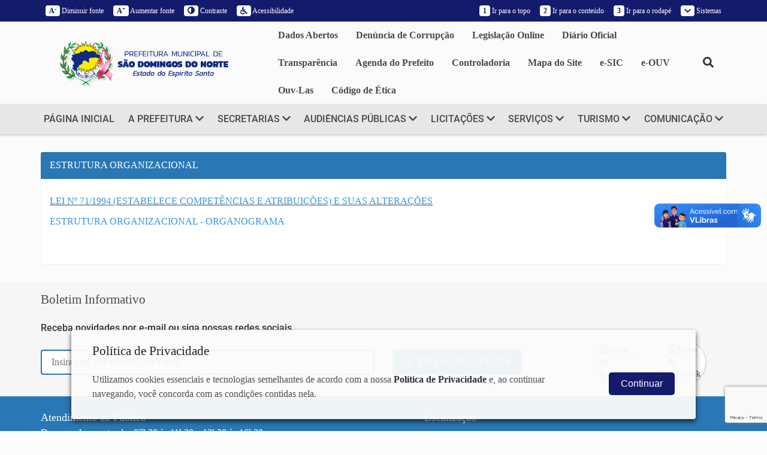

--- FILE ---
content_type: text/html; charset=UTF-8
request_url: https://www.saodomingosdonorte.es.gov.br/pagina/ler/1004/estrutura-organizacional
body_size: 238770
content:
<!DOCTYPE html>
<html lang="pt-br">

<head>
    <meta charset="utf-8">
<meta name="viewport" content="width=device-width, initial-scale=1" />
<meta name="author" content="Thyago Hoffman" />
<meta name="reply-to" content="hoffmandev@outlook.com" />
<title>Estrutura Organizacional</title>
<meta name="description" content="São Domingos do Norte é um município brasileiro do Estado do Espírito Santo. Foi criado pela lei 4343 de 30 de março de 1990 e instalado em 1 de..." />

<meta property="og:title" content="Estrutura Organizacional" />
<meta property="og:site_name" content="PREFEITURA SÃO DOMINGOS DO NORTE - ES" />
<meta property="og:url" content="https://www.saodomingosdonorte.es.gov.br/pagina/ler/1004/estrutura-organizacional" />
<meta property="og:type" content="article" />
<meta property="og:description" content="São Domingos do Norte é um município brasileiro do..." />
<meta property="og:image" content="https://www.saodomingosdonorte.es.gov.br/assets/img/logotipo-share.png" />

<meta name="twitter:card" content="summary">
<meta name="twitter:title" content="Estrutura Organizacional" />
<meta name="twitter:description" content="São Domingos do Norte é um município brasileiro do Estado do Espírito Santo. Foi criado pela lei 4343 de 30 de março de 1990 e instalado em 1 de..." />
<meta name="twitter:image" content="https://www.saodomingosdonorte.es.gov.br/assets/img/logotipo-share.png" />

<link rel='shortcut icon' type='image/x-icon' href='https://www.saodomingosdonorte.es.gov.br/assets/img/favicon.ico' />

<!-- ================================
Importa o Pre-Loader ================ -->
<link rel="stylesheet" href="https://www.saodomingosdonorte.es.gov.br/statics/assets/plugins/loaders/loaders.css-master/loaders.css?v=1.22" />
<!-- ================================ -->


<link rel='stylesheet' href='https://www.saodomingosdonorte.es.gov.br/statics/bootstrap/css/bootstrap.min.css?v=1.22' type='text/css' />

<link rel="stylesheet" href="https://www.saodomingosdonorte.es.gov.br/statics/assets/plugins/prettyPhoto/css/prettyPhoto.css?v=1.22" type="text/css" media="screen" />
<link rel="stylesheet" href="https://www.saodomingosdonorte.es.gov.br/statics/assets/plugins/fancybox/jquery.fancybox.css?v=1.22" type="text/css" media="screen" />
<link rel="stylesheet" href="https://unpkg.com/swiper@8/swiper-bundle.min.css" type="text/css" media="screen" />

<link href='https://www.saodomingosdonorte.es.gov.br/statics/frontend/acessibilidade/style_acessibilidade.css?v=1.22' rel='stylesheet' type='text/css'>
<script src='https://www.saodomingosdonorte.es.gov.br/statics/frontend/acessibilidade/js_acessibilidade.js?v=1.22'></script>
<link href='https://unpkg.com/swiper@8/swiper-bundle.min.css?v=1.22' rel='stylesheet' type='text/css'>
<link href='https://www.saodomingosdonorte.es.gov.br/statics/assets/plugins/validation/css/validationEngine.jquery.min.css?v=1.22' rel='stylesheet' type='text/css'>
<link href='https://www.saodomingosdonorte.es.gov.br/assets/css/style_site.css?v=1.22' rel='stylesheet' type='text/css'>
</head>

<body>
    <section id="preloader">
    <div class="loaders">
        <div class="preloader">
            <div class="loader-inner ball-clip-rotate">
                <div></div>
            </div>
        </div>
    </div>
</section><!-- Bloco Acessibilidade -->
<section>
    <nav class="navbar navbar-default back-primary2" id="acessibilidade">
        <div class="container-fluid">
            <div class="row bloco-middle-center">
                <div class="col-lg-11 col-xs-12">

                    <!-- Brand and toggle get grouped for better mobile display -->
                    <div class="navbar-header navbar-right text-right">
                        <button type="button" class="navbar-toggle collapsed" data-toggle="collapse" role="button" data-target="#MENU-ACESSIBILIDADE" aria-expanded="false">
                            <span class="sr-only">Toggle navigation</span>
                            <span class="icon-bar"></span>
                            <span class="icon-bar"></span>
                            <span class="icon-bar"></span>
                        </button>
                        <a class="navbar-toggle collapsed visible-xs" data-toggle="collapse" data-target="#MENU-ACESSIBILIDADE" aria-expanded="false" title="Menu Acessibilidade">ACESSIBILIDADE</a>
                    </div>

                    <!-- Collect the nav links, forms, and other content for toggling -->
                    <div class="collapse navbar-collapse no-padding" id="MENU-ACESSIBILIDADE">
                        <ul class="nav navbar-nav col-sm-6">
                            <li><a class="acessibilidade_fonte" accesskey="4" onClick="fonte('d');" title="Diminuir tamanho da fonte"><span>A<sup>-</sup></span> Diminuir fonte</a>
                            </li>
                            <li><a class="acessibilidade_fonte" accesskey="3" onClick="fonte('a');" title="Aumentar tamanho da fonte"><span>A<sup>+</sup></span> Aumentar fonte</a>
                            </li>
                            <li><a accesskey="5" onclick="ativar_contraste()" title="Contraste do Site"><span><i class="glyphicon glyphicon-adjust"></i></span> Contraste</a>
                            </li>
                            <li><a href="https://www.saodomingosdonorte.es.gov.br/acessibilidade" accesskey="6" data-toggle="tooltip" data-placement="bottom" data-container="body" title="Acessibilidade do site"><span><i class="fa fa-wheelchair">&nbsp;</i></span> Acessibilidade</a></li>
                        </ul>
                        <ul class="nav navbar-nav navbar-right col-sm-6">
                            <li><a href="#bloco-logo" title="Ir para o topo" accesskey="1"><span>1</span> Ir para o topo</a></li>
                            <li><a href="#pagina_site" title="Ir para o conteúdo" accesskey="2"><span>2</span> Ir para o conteúdo</a></li>
                            <li><a href="#horarios" title="Ir para o rodapé" accesskey="3"><span>3</span> Ir para o rodapé</a></li>
                            <li class="dropdown">
                                <a class=" dropdown-toggle submenu-institucional" data-toggle="dropdown" href="#" role="button" aria-haspopup="true" aria-expanded="false" title="Links dos Sistemas"><span><i class="fa fa-chevron-down"></i></span> Sistemas </a>
                                <ul class="dropdown-menu">

                                                                                                                                                    <li><a href="https://webmail-seguro.com.br/saodomingosdonorte.es.gov.br/" target="_blank" title="Ir para o webmail">Webmail</a></li>
                                                                        <li><a href="https://www.saodomingosdonorte.es.gov.br/sistema" target="_blank" accesskey="2" title="Ir para intranet">Intranet</a></li>

                                    <!-- <li><a href="https://www.saodomingosdonorte.es.gov.br/pagina/popup/2156" target="_blank" title="Ir para LGPD">LGPD</a></li> -->
                                </ul>
                            </li>
                        </ul>
                    </div><!-- /.navbar-collapse -->

                </div>
            </div>
        </div><!-- /.container-fluid -->
    </nav>
</section>
<!-- / Bloco Acessibilidade -->

    <!-- Bloco Logo -->
    <section>
        <div class="container-fluid hidden-xs" id="bloco-logo">
            <div class="row bloco-center">
                <div class="col-lg-11 col-sm-12 bloco-vertical-middle justify-content-space-beetween">
                    <div class="col-sm-4 pad-left-0">
                        <a cl href="https://www.saodomingosdonorte.es.gov.br/" title="Direcionar para a Home do Site">
                            <img id="logo-menu" class="img-responsive no-margin" src="https://www.saodomingosdonorte.es.gov.br/assets/img/logo_site.png" alt="LOGO DE PREFEITURA SÃO DOMINGOS DO NORTE - ES" />
                        </a>
                    </div>
                    <div class="col-sm-8 bloco-vertical-middle no-padding justify-content-end">
                        <ul class="nav navbar-nav navbar-right">
                            <li class='presentation '><a class='' href='https://saodomingosdonorte-es.portaltp.com.br/api/dadosabertos.aspx'  title='Direcionar para Dados Abertos'> Dados Abertos</a></li><li class='presentation '><a class='' href='https://www.saodomingosdonorte.es.gov.br/e-ouv/home/formulario/denuncia'  title='Direcionar para Denúncia de Corrupção'> Denúncia de Corrupção</a></li><li class='presentation '><a class='' href='http://saodomingosdonorte.legislacaocompilada.com.br/legislacao/' target="_blank" title='Direcionar para Legislação Online'> Legislação Online</a></li><li class='presentation '><a class='' href='https://ioes.dio.es.gov.br/dom' target="_blank" title='Direcionar para Diário Oficial'> Diário Oficial</a></li><li class='presentation '><a class='' href='https://saodomingosdonorte-es.portaltp.com.br/' target="_blank" title='Direcionar para Transparência'> Transparência</a></li><li class='presentation '><a class='' href='https://www.saodomingosdonorte.es.gov.br/agenda'  title='Direcionar para Agenda do Prefeito'> Agenda do Prefeito</a></li><li class='presentation '><a class='' href='/controladoria' target="_blank" title='Direcionar para Controladoria'> Controladoria</a></li><li class='presentation '><a class='' href='https://www.saodomingosdonorte.es.gov.br/sitemap'  title='Direcionar para Mapa do Site'> Mapa do Site</a></li><li class='presentation '><a class='' href='/e-sic' target="_blank" title='Direcionar para e-SIC'> e-SIC</a></li><li class='presentation '><a class='' href='/e-ouv' target="_blank" title='Direcionar para e-OUV'> e-OUV</a></li><li class='presentation '><a class='' href='https://www.saodomingosdonorte.es.gov.br/pagina/ler/1145/canal-de-denuncia-ouv-las'  title='Direcionar para Ouv-Las'> Ouv-Las</a></li><li class='presentation '><a class='' href='https://www.saodomingosdonorte.es.gov.br/uploads/files/a4d2a481381c67910064627d23ecb338.pdf'  title='Direcionar para Código de Ética'> Código de Ética</a></li>                        </ul>
                        <ul class="nav navbar-nav navbar-right">
                            <li>
                                <form class="form-padrao hidden" action="https://www.saodomingosdonorte.es.gov.br/busca">
                                    <fieldset class="no-padding d-flex no-margin">
                                        <input type="text" class="form-control" name="q" id="q" placeholder="Faça sua busca aqui" />
                                        <span class="input-group-btn d-flex">
                                            <button class="btn" type="button" onclick="openSearch()"><i class="fa fa-search"></i></button>
                                        </span>
                                    </fieldset>
                                </form>
                                <button class="btn btn-default botao-busca" type="button" onclick="openSearch()"><i class="fa fa-search"></i></button>
                            </li>
                        </ul>
                    </div>
                </div>
            </div>
        </div>
    </section>
    <!-- / Bloco Logo -->

    <!-- Bloco Menu -->
    <section>
        <header class="container-fluid" id="bloco-menu">
            <div class="row bloco-center">
                <div class="col-lg-11 col-xs-12">
                    <nav class="navbar">
                        <div class="navbar-header">
                            <button type="button" class="navbar-toggle collapsed" data-toggle="collapse" data-target="#menu" aria-expanded="false">
                                <span class="sr-only">Toggle navigation</span>
                                <span class="icon-bar"></span>
                                <span class="icon-bar"></span>
                                <span class="icon-bar"></span>
                            </button>
                            <a href="https://www.saodomingosdonorte.es.gov.br/" title="Direcionar para a Home do Site"><img class="navbar-brand visible-xs" src="https://www.saodomingosdonorte.es.gov.br/assets/img/logo_site.png" alt="Logo de PREFEITURA SÃO DOMINGOS DO NORTE - ES" /></a>
                        </div>

                        <div class="collapse navbar-collapse" id="menu">
                            <ul class="nav navbar-nav">
                                <li class='presentation '><a class='' href='https://www.saodomingosdonorte.es.gov.br/'  title='Direcionar para PÁGINA INICIAL'> PÁGINA INICIAL</a></li><li class='dropdown '>
              <a class=' dropdown-toggle submenu-institucional' data-toggle='dropdown' href='#' role='button' aria-haspopup='true' aria-expanded='false' title='Direcionar para A PREFEITURA'>
                A PREFEITURA
                <i class='fas fa-chevron-down'></i>
              </a>
              <ul class='dropdown-menu'><li class='presentation '><a class='' href='/pagina/ler/1011/prefeito'  title='Direcionar para Prefeito'> Prefeito</a></li><li class='presentation '><a class='' href='/pagina/ler/1012/vice-prefeito'  title='Direcionar para Vice-Prefeito'> Vice-Prefeito</a></li><li class='presentation '><a class='' href='/pagina/ler/1065/administracao-anteriores'  title='Direcionar para Administrações Anteriores'> Administrações Anteriores</a></li><li class='presentation '><a class='' href='/pagina/ler/1004/estrutura-organizacional'  title='Direcionar para Estrutura Organizacional'> Estrutura Organizacional</a></li><li class='presentation '><a class='' href='/pagina/ler/1008/localizacao'  title='Direcionar para Localização'> Localização</a></li><li class='presentation '><a class='' href='/e-ouv/home/pagina/perguntas-frequentes'  title='Direcionar para Perguntas Frequentes'> Perguntas Frequentes</a></li><li class='presentation '><a class='' href='https://agendagov.com.br/p/prefeitura-municiapal-de-sao-domingos-do-norte' target="_blank" title='Direcionar para Agenda Administrativa'> Agenda Administrativa</a></li></ul>
          </li><li class='dropdown '>
              <a class=' dropdown-toggle submenu-institucional' data-toggle='dropdown' href='#' role='button' aria-haspopup='true' aria-expanded='false' title='Direcionar para SECRETARIAS'>
                SECRETARIAS
                <i class='fas fa-chevron-down'></i>
              </a>
              <ul class='dropdown-menu'><li class='presentation '><a class='' href='/secretaria/ler/19/gabinete'  title='Direcionar para Gabinete'> Gabinete</a></li><li class='presentation '><a class='' href='/secretaria/ler/36/secretaria-municipal-de-administracao-e-recursos-humanos'  title='Direcionar para Secretaria Municipal de Administração e Recursos Humanos'> Secretaria Municipal de Administração e Recursos Humanos</a></li><li class='presentation '><a class='' href='/secretaria/ler/39/secretaria-municipal-de-agricultura-'  title='Direcionar para Secretaria Municipal de Agricultura'> Secretaria Municipal de Agricultura</a></li><li class='presentation '><a class='' href='/secretaria/ler/26/secretaria-municipal-de-controle-interno-e-transparencia'  title='Direcionar para Secretaria Municipal de Controle Interno e Transparência'> Secretaria Municipal de Controle Interno e Transparência</a></li><li class='presentation '><a class='' href='/secretaria/ler/22/secretaria-municipal-de-educacao-e-cultura-'  title='Direcionar para Secretaria Municipal de Educação e Cultura'> Secretaria Municipal de Educação e Cultura</a></li><li class='presentation '><a class='' href='/secretaria/ler/37/secretaria-municipal-de-fazenda-'  title='Direcionar para Secretaria Municipal de Fazenda'> Secretaria Municipal de Fazenda</a></li><li class='presentation '><a class='' href='/secretaria/ler/27/secretaria-municipal-de-meio-ambiente'  title='Direcionar para Secretaria Municipal de Meio Ambiente'> Secretaria Municipal de Meio Ambiente</a></li><li class='presentation '><a class='' href='/secretaria/ler/23/secretaria-municipal-de-saude'  title='Direcionar para Secretaria Municipal de Saúde'> Secretaria Municipal de Saúde</a></li><li class='presentation '><a class='' href='/secretaria/ler/38/secretaria-municipal-de-obras-e-servicos-urbanos'  title='Direcionar para Secretaria Municipal de Obras e Serviços Urbanos'> Secretaria Municipal de Obras e Serviços Urbanos</a></li><li class='presentation '><a class='' href='/secretaria/ler/33/secretararia-municipal-do-trabalho-assistencia-e-desenvolvimento-social'  title='Direcionar para Secretaria Municipal do Trabalho, Assistência e Desenvolvimento Social'> Secretaria Municipal do Trabalho, Assistência e Desenvolvimento Social</a></li><li class='presentation '><a class='' href='https://www.saodomingosdonorte.es.gov.br/secretaria/ler/62'  title='Direcionar para Secretaria Municipal de Esporte, Cultura, Turismo e Lazer'> Secretaria Municipal de Esporte, Cultura, Turismo e Lazer</a></li><li class='presentation '><a class='' href='/secretaria/ler/28/procuradoria-geral-do-municipio'  title='Direcionar para Procuradoria Geral do Município'> Procuradoria Geral do Município</a></li><li class='presentation '><a class='' href='/secretaria/ler/35/saae'  title='Direcionar para SAAE'> SAAE</a></li></ul>
          </li><li class='dropdown '>
              <a class=' dropdown-toggle submenu-institucional' data-toggle='dropdown' href='#' role='button' aria-haspopup='true' aria-expanded='false' title='Direcionar para AUDIÊNCIAS PÚBLICAS'>
                AUDIÊNCIAS PÚBLICAS
                <i class='fas fa-chevron-down'></i>
              </a>
              <ul class='dropdown-menu'><li class='presentation '><a class='' href='https://diariomunicipales.org.br/'  title='Direcionar para Diário Oficial'> Diário Oficial</a></li><li class='presentation '><a class='' href='http://saodomingosdonorte.legislacaocompilada.com.br/legislacao/' target="_blank" title='Direcionar para Legislação Online'> Legislação Online</a></li><li class='presentation '><a class='' href='/pagina/ler/1066/atos-oficiais-semgov'  title='Direcionar para Atos Oficiais - SEMGOV'> Atos Oficiais - SEMGOV</a></li><li class='presentation '><a class='' href='/selecao'  title='Direcionar para Concursos e Seleções'> Concursos e Seleções</a></li><li class='presentation '><a class='' href='/pagina/ler/600/acesso-a-informacao'  title='Direcionar para Gabinete - Acesso a Informação'> Gabinete - Acesso a Informação</a></li><li class='presentation '><a class='' href='/pagina/ler/1067/instituto-de-previdencia-de-sao-domingos'  title='Direcionar para Instituto de Previdência de São Domingos'> Instituto de Previdência de São Domingos</a></li><li class='presentation '><a class='' href='/controladoria/legislacao/especie/14/instrucoes-normativas'  title='Direcionar para Instruções Normativas - SEMCONT'> Instruções Normativas - SEMCONT</a></li><li class='presentation '><a class='' href='/pagina/ler/1068/junta-de-impugnacao-fiscal-juif'  title='Direcionar para Junta de Impugnação Fiscal JUIF'> Junta de Impugnação Fiscal JUIF</a></li><li class='presentation '><a class='' href='/pagina/ler/1056/audiencias-publicas'  title='Direcionar para Audiências Públicas'> Audiências Públicas</a></li></ul>
          </li><li class='dropdown '>
              <a class=' dropdown-toggle submenu-institucional' data-toggle='dropdown' href='#' role='button' aria-haspopup='true' aria-expanded='false' title='Direcionar para LICITAÇÕES'>
                LICITAÇÕES
                <i class='fas fa-chevron-down'></i>
              </a>
              <ul class='dropdown-menu'><li class='presentation '><a class='' href='/transparencia/licitacao' target="_blank" title='Direcionar para Licitações'> Licitações</a></li><li class='presentation '><a class='' href='/transparencia/contrato' target="_blank" title='Direcionar para Contratos'> Contratos</a></li><li class='presentation '><a class='' href='/transparencia/ata' target="_blank" title='Direcionar para Atas de Registro de Preço'> Atas de Registro de Preço</a></li><li class='presentation '><a class='' href='/transparencia/patrimonio' target="_blank" title='Direcionar para Patrimônio'> Patrimônio</a></li><li class='dropdown-submenu '>
              <a class=' dropdown-toggle submenu-institucional' data-toggle='dropdown' href='#' role='button' aria-haspopup='true' aria-expanded='false' title='Direcionar para Almoxarifado'>
                Almoxarifado
                <i class='fas fa-chevron-down'></i>
              </a>
              <ul class='dropdown-menu'><li class='presentation '><a class='' href='/transparencia/almoxarifado?tipo=10' target="_blank" title='Direcionar para Entradas'> Entradas</a></li><li class='presentation '><a class='' href='/transparencia/almoxarifado?tipo=20' target="_blank" title='Direcionar para Saídas'> Saídas</a></li></ul>
          </li><li class='presentation '><a class='' href='/transparencia/compra/compra_ordem' target="_blank" title='Direcionar para Ordem de Compras'> Ordem de Compras</a></li></ul>
          </li><li class='dropdown '>
              <a class=' dropdown-toggle submenu-institucional' data-toggle='dropdown' href='#' role='button' aria-haspopup='true' aria-expanded='false' title='Direcionar para SERVIÇOS'>
                SERVIÇOS
                <i class='fas fa-chevron-down'></i>
              </a>
              <ul class='dropdown-menu'><li class='presentation '><a class='' href='https://servicos.cloud.el.com.br/es-saodomingosdonorte-pm/services/'  title='Direcionar para Serviços Onlines'> Serviços Onlines</a></li><li class='presentation '><a class='' href='/pagina/ler/1038/cidadao'  title='Direcionar para Cidadão'> Cidadão</a></li><li class='presentation '><a class='' href='/pagina/ler/1037/empresa'  title='Direcionar para Empresa'> Empresa</a></li><li class='presentation '><a class='' href='/pagina/ler/1036/servidor'  title='Direcionar para Servidor'> Servidor</a></li><li class='presentation '><a class='' href='/pagina/ler/1060/cartas-de-servicos'  title='Direcionar para Carta de Serviços'> Carta de Serviços</a></li><li class='presentation '><a class='' href='/pagina/ler/1054/servico-eletronico'  title='Direcionar para Serviço Eletrônico'> Serviço Eletrônico</a></li><li class='presentation '><a class='' href='/pagina/ler/1055/consultas-publicas'  title='Direcionar para Consultas Públicas'> Consultas Públicas</a></li><li class='presentation '><a class='' href='https://es-saodomingosdonorte-pm-nfs.cloud.el.com.br/paginas/sistema/login.jsf' target="_blank" title='Direcionar para NFS-e Emissão / Serviços'> NFS-e Emissão / Serviços</a></li></ul>
          </li><li class='dropdown '>
              <a class=' dropdown-toggle submenu-institucional' data-toggle='dropdown' href='#' role='button' aria-haspopup='true' aria-expanded='false' title='Direcionar para TURISMO'>
                TURISMO
                <i class='fas fa-chevron-down'></i>
              </a>
              <ul class='dropdown-menu'><li class='presentation '><a class='' href='/pagina/ler/1041/nossa-cidade'  title='Direcionar para Nossa Cidade'> Nossa Cidade</a></li><li class='presentation '><a class='' href='/pagina/ler/1042/historico-cultural'  title='Direcionar para Histórico Cultural'> Histórico Cultural</a></li><li class='presentation '><a class='' href='/pagina/ler/1045/negocios-e-eventos'  title='Direcionar para Economia e Negócios'> Economia e Negócios</a></li><li class='presentation '><a class='' href='/pagina/ler/1044/agroturismo'  title='Direcionar para Belezas Naturais'> Belezas Naturais</a></li><li class='presentation '><a class='' href='/pagina/ler/1046/ecoturismo'  title='Direcionar para Tradição e Cultura'> Tradição e Cultura</a></li><li class='presentation '><a class='' href='/pagina/ler/1047/mata-turistico'  title='Direcionar para Hino e Bandeira'> Hino e Bandeira</a></li></ul>
          </li><li class='dropdown '>
              <a class=' dropdown-toggle submenu-institucional' data-toggle='dropdown' href='#' role='button' aria-haspopup='true' aria-expanded='false' title='Direcionar para COMUNICAÇÃO'>
                COMUNICAÇÃO
                <i class='fas fa-chevron-down'></i>
              </a>
              <ul class='dropdown-menu'><li class='presentation '><a class='' href='/noticia'  title='Direcionar para Notícias'> Notícias</a></li><li class='presentation '><a class='' href='/agenda'  title='Direcionar para Agenda Oficial'> Agenda Oficial</a></li><li class='presentation '><a class='' href='/pagina/ler/1005/telefones'  title='Direcionar para Telefones Úteis'> Telefones Úteis</a></li><li class='presentation '><a class='' href='/pagina/ler/1040/canais-de-comunicacao'  title='Direcionar para Canais de Comunicação'> Canais de Comunicação</a></li><li class='presentation '><a class='' href='https://www.saodomingosdonorte.es.gov.br/pagina/ler/1138/arquivos'  title='Direcionar para Logo Institucional'> Logo Institucional</a></li></ul>
          </li>                            </ul>
                        </div><!-- /.navbar-collapse -->
                    </nav>
                </div>
            </div>
        </header>
    </section>
    <!-- / Bloco Menu -->

    
    <div id="conteudo" tabindex="-1"></div> <!-- /conteudo - acessibilidade -->
    <div class="ajustar_fonte pagina_site" id="pagina_site">

        <!--Conteúdo-->
        
  <div class="container-fluid">
    <div class="row bloco-middle-center">
      <div class="col-lg-11 col-xs-12">
        <div class="panel panel-primary">
                      <div class="panel-heading">
              <h3 class="panel-title" style="text-transform:uppercase">Estrutura Organizacional</h3>
            </div>
          
          <div class="panel-body auto-caption editor-texto">

            <p><p><u><a href="http://saodomingosdonorte.legislacaocompilada.com.br/Arquivo/Documents/legislacao/html/L711995.html"><span style="color:#3498db">LEI N&ordm; 71/1994 (ESTABELECE COMPET&Ecirc;NCIAS E ATRIBUI&Ccedil;&Otilde;ES)&nbsp;E SUAS ALTERA&Ccedil;&Otilde;ES</span></a></u></p>

<p><span style="color:#3498db"></span></p>

<p><a href="/uploads/files/organograma/organograma-da-prefeitura.pdf"><span style="color:#3498db">ESTRUTURA ORGANIZACIONAL - ORGANOGRAMA&nbsp;</span></a></p>

<p>&nbsp;</p>

<p><img alt="" src="[removed]iVBORw0KGgoAAAANSUhEUgAABRQAAAMOCAYAAABve4ovAAAgAElEQVR4AezdZ3BUZ7ru/bdO1fl06rz70z7v3mf2qdlpZp/x2J7xOBANJkjkIAklgogCGzAmZ4PBYJNsbDA5GfBgwBhjTLRssskgQAhQllDO6lZ3q/P/rdWSUAuDjA0ChUtVjFvdrbXu53c/vaZ06Vlr/T/oSwISkIAEJCABCUhAAo8s4MXrceN2e/B4vXi9j/yDeqMEJCABCUhAAhKQQBMR+H+ayDg0DAlIQAISkIAEJCABCUhAAhKQgAQkIAEJSOApCChQfArI2oUEJCABCUhAAhKQgAQkIAEJSEACEpCABJqKgALFptJJjUMCEpCABCQgAQlI4DEErMRumsGbg/[base64]/r6su376tpB7fwoJ3hhDeL4xBIyfxwZYfuF1cgcvxy3VTR11zluzmRrGVyiG4yf5xDfPeXcuP2WbsVQu1XMkHWD53HpvP5lPueFDYUjXGaROZOGkqs95fzrYfblFY4aLWWq8H1nFfo/z7MG0uS7edJKXMjrvOcVbtf+oExo8fX/lvwgw2/lRIuaXKZ0LV8+PHM3HxN8Sd3saC2VOZUP3+8ROYsfEnSkqu8NWi2UydMJ4JU1ex8bMZTJ3it92q909esZc9K5ay51oRFmeVieMaO5ds52y+GXud9VaN+RE8nHFf8eGcJey+UYy1ap65s39kzbx3WftjNma7m6LTm/n062sUWZxVc87BtZ1L2H42H7PdUcf8K+LSrkXMNtwmTGVVTDpFVg94TNw5uoH3xkQRFhrJkLFzWHPwBpmX9rB8/gwmjJ/AlFUxpOddYd/y+cwwPjNT57DEmJOFVqo5cKVxdM1CFmw8QUaxrWouOLn17Up2nM6o3Nd97a/+1nnrW5bPn8nEiROZOnM+H205wvXcchxVE6rydaOW6r5OYPq64+QU26o3UfVfK2nHNzFvzED6BfVjwKipLPnyLBmmCtxeDy6nnZQjq5g/dzVHk/OxuGtuOuMqiGXvJ9OJjuxHWNTbfLDjPHdN9tpz2rcXY0zLmT9zIhMnTmXm/I/YcuQ6ueWOmve6Cojd+wnToyPpFxbF2x/s4PxdU+VnzHmLb5cvYNmXl8gpqzpuuHM5tXkR7605QkqRBfutb/nkAfZzPj1IQqEFt3FYyfyRTduPkVRY7vseazqn/76EycMjCQ0bSPSE99lw+AYlFoev6rrHV4dbLeHHHHutbUFlX+fw6cEECi2+UZH54ya2H0uisNz43kVB7F4+mR5NZL8wot7+gB3n72LyHayqapkxkQkTpzBzwWfsvZSJ2e7BGf8NH82b7jdfqubN5BUcvnOaHR/NZ4bfMWLC9HUczyzG9qDD3X0161sJSEACEpBAcxFQoNhcOq1xSkACEpBAbQFPIT/M6U67kOlsOHie2Avfs2F8F1r1W8apHDNO237GvNSTKRu/5Ou921g85HVeGbiO2HwLbi+YL68kskN33lq2i+NXbhB7Zj8bZoUTOG4nOUVW376cVxfT4/WXee65EexKLsLmCz9s7B/7Gq+9+Edef/cYmUZg4LjI+13C+fhyDibHL9TlNXN5ZSQdur/Fsl3HuXIjljP7NzArPJBxO9MpKv62zrqNwh5e19/4r9//hTf3JFNsJJ2OqywNfpF//ceufBSXj9lXv5Ori3vw+svP8dyIXSQXVQdD/rw29o95iZ5TNrLjq6/ZsWY+IwNfpd3ITVwusFSFlQ+rw387gF8fvtq9gTmhLWkz9ktuZ+3irYf2x2//ew9w8OBBDh76nssZFhzl1X3dwd4DB32vHT51i8zdo/hrzyls3LGXA8b7Dx7i+8sZ2CpyuPnDIoL+EMCETUc5fe57jhw5xMF979P3vwKZuKFyO4d/OsayPm155+tUiqpTh/KvGfVSFBsS8im3Vu/3wfPp4X2p7WHbP5a//dfv+cube0gursCDg6tLg3nxX/+Rrh/FkW92krwmlPbjvya1yFYVKJbz9aiXiNqQQH65tY75l0XStR9YFPQHAiZsYv+1Eqz2Ms593J/Avm/z0a7jXI69wA87FvPW6I+IuXCKox/356/dxrFy/zVKivczpX0Ik1Zs4cuvNjF/QHvav7WZS1kmX6DlvP4p4V1a8txzQ/[base64]/3MuX6xYyumdr3hj+GSczSnG4izj5YSiBoZNYufc0ly/EsGVqH9qHfsDhpEIqbIeZ+sZf+Y8XhrHtWhblxkfx+kqiWv0X/xSwgJ9Si3AW3ObkffZTO7fjpT+0Ydp3d8i3eXFeWUa/qGWcSCrAUR7LhhHd6T1yIduOXuBa7E8c3Pweg3qOIyUx8xfGZyP/l9yqh85jjv2+wM7oa+d2L/[base64]/F7TZWztg5Pz+A3nM/Z0bAq7y1I4FCY7UXNva92YqhC6YS8NpwNl/Px1Jxnvc6BbP0YjbFN+uuK//meiJbhvPxmTSKKly+fRmrqmzmfPJLHbgt3zy8bt8v63XV1ZLI6BBeDV/DlTwT+QcmEjx2FIG/682ncXmVAZD9PPMDejP38xkEvPoWOxIK8Q2r1myysW/Ui0Suiie71IHDXoE1/wwLe7Zg6MYb5FvceB/qU2tDYNtXMx67nfLzCwhsNY498ZsZ/MJD+uOtvX+n04nT6cLt8eL1357DeN6J0+XG+s0oXoxcRXx2KQ7f+5243B68Xg9u8x5G/DmclXE5lDldlT9j3svIF8P5LM6YH06cjkQ+C2rN2K9S/ALFrxj+fH/W3TECRb9x3D+f6uxLbQ/bvjdpGRlNyKvhrLmShyn/ABODxzIq8Hf0/jSOPCNQXBVE67FfkeIXKH41/Hn6r7vjCxTrmn+ldjN7RvyZ8JVxJBW6cKd8zvBOg1gWc4s8W9V8c1RgtdpwulyUf/sOrQd+zE9JhbhsB5nYNopPzyWSb3dgubyM4E7j2H7dCA/tXF4aTNicNUzp1o7Rmy9z12R8TmwcnNiWwSsvklr88EDRdnAibaM+5VxiPnaHnQprIec/CqfDsFWcTSul3P/16v65jP75J1R2Ts/vQrfJO7l21+z73Lp8Y7Hi9PUa7JeXEhw2hzVTutFu9GYu3zXCUBdJG6PoNHQ5xxLyqXAZn3cHpssfE9ZxNJuu3MVUq/TKMUV9eo7EfHvl/C88z0fhHRi26izJl9YS1Wkoy48lkO/7DBvHnst8HNaR0ZuucDf/OyYFRDGiTwsiVp4ipTCfo7MHMX5kAP/adxk/pRTh8rgp31/bflLgSN4b34W20Wv4Ka0U2+XF9O2/mOOJuSRui6bTgEUcic/B6qw83jkdFZQXFOB2VvzC+JI59F7dbjWz9DHHXhsS28FJBI58j/Fd2hK95ifSSm1cXtyX/ouPk5Qbz8aoTgxdfoyE/MrjsMth4vLHYXQcvYkrd/P5bmJb7vXBcoNPQzvx9rZrZJpcuFzG59/MdxPaMmj5T75e+Y4TVv95XH2McOHx1qxWrRmvHklAAhKQgASar4ACxebbe41cAhKQQLMWKN01jBeCl3M11+xbcejD8No4Pas9nWcd5W7Obka92J+1RhjksXJnQ39ahi7nYo4ZV8luhr8QzMdXcjAZp0TekzR+4az8h/Ukszv2ZuHJVK6s6EfL4Z9zq8CCpypQHLntCnsmdqbr7MOk551ibsfKQDHj73XXdWP9IF4I/pgrOSbc/mFJ1X4rA7OH1G0U+kt1bf6Gmd26M/fwcZZG9mdJzCoi/xTKiqpA0XpyNh17L+Rk6hVW9GvJ8M9vUfCzm1ZUBnr91xoBVlXS4nUQ/3FPXo7eRnKhFe9D67iHWfnAFwBWj8dN1q5oXu02n5NJWxn2QvXz9/XHFyg+x4tte9K3XzgRERFERAxlaUwOptJvGPXnlgSPmcDUWbOYNXshOy4XUfjVKJ57sS09+/Yj3Pf+CIYujaHQZAfbXqKfj2D1rTzfajFfYbZvefMvkay+XfWcO5lVvxgoPqzeuvpS28MIFFuN3Mw3M7vRfe5hji+NpP+SGFZF/onQFY8eKD5s/plcNvZGP0/E6lukFLsp2zeONuGLOJFUiNN/vvlmvRfbgfG0HvQp51OKcfsCxcGsvJhKscdNzjfj6dBnDgfv5FNhO8vCPmG8fziO86uH0GnkOi6kl+L+NYHi4JVcTC2uOm3Yi+POaiLbjWTD1QzyDkyk5Wvt6NoruKZ/iw6QUWDxA/SQ++0EOrz6BqFj5/HZjkOcSyrA5jSCTePDYePswj6EvX+YuPOrGdJpJOsupFPqLuObt9sQseSkL2St/rx7K86xoGcvZu6NJ8da/ayxuweEpF4Hd1ZH0m7kBo6vGEyriCWcNELY6h/zVnBuQU96zdxLfOoeJnYZzdq/[base64]//RHXnilBa+88G/8ocMEdlzOxeLy4sn9nMg/V4dDHooOziG0W0fatHiF9pP3kltSgeWHqbTr/QGnM8uwpa4j7LUo1scVYHFXrlAc+UUS2be3Mbz9QFad+5bJ7Y1AMYs7G+qq6xvOfRzEc/3XVtbtKeLgnFC6dWxDi1faM3lvBiUl3zDqIXUbQcIv13WbG5+/SceObWjZfz1xaTuIfiGsKlC08MPUdvT+4DSZZTZS14XxWtR64goqr9lWM7ceECga5pvC79Ve/lCfmq34HhmB4nPP0yqwG907t+SlliHMP5BEScneOsZp7P8Fes35hu9PXeTSpUtcunzVd4qk07KPUc93YvTytWz5+w52fPk1p1PKKd0zihd6zeGb709x0Xj/pctcTS7AYVxQ81EDxeAHrFB8wW+F4m/qS22PykDxC27f+Jw3O3akTcv+rI9LY0f0C4TdCxSDH7BC8YVaKxQfPP+yqR0ousjfMYKWUSu4kFri9zmpqelngWLLV2nTIYCuAa15uVUQs7+6QZ7FheXke/QIXcCR2/lY0j9nWIehfHY2jRLXA8K3ms3fe+RboVgrUARP3hcMbxnFioup5ByYSJt+s9j+7bGa/iXmYbMb0Vv1lxePs4yE49tYOn0k4V1b89y//YHWI9ZyLrMMp+Uk7/UIZcGR2+Rb0vl8WAeGfnaWtOIsdoxoVbmK0v+0bOd1lgd3YdLOG2TVSpoeNCYPeV8Mp2XUp3y3MIQWvrH4mzq5vjyYLpN2ciN5NxO7jGHzxQtsndibbq8bKxXPc2vHO7QxVoOmFPlOIb/f3ggUN19J5ubOcXQf8gkxu6fR3QgU79xk64iWRK24QGqJB0/x93w4pC8BbVvyart3uJMQ+4vjyywtfbhbdSjqY37MsWcZf3Sp+TJWKHYZs5kryTfZOa47Qz6JYfe07r5AMTHuc0a0qgywa7dlOcFdJrHzRjK7J7TgL395iVdefoH/+GN7xmw8TXqZw7fasHIvDwkU2/Rj1vZvOXbROBZc4vLVRPKs9po/PtWUqEcSkIAEJCCBZiugQLHZtl4Dl4AEJNCcBbxYj4zn1YA5/Hi3lHuLVShj31sv02vxebLz9jDqxXA+uZJC8skP6flyV949mEqZ3YPX9j2TXmvPtIPplNiNkMJGubmMlHURvBq9nbuFuRwa/xr/+ccXeKVla9q0fol//8d/psfHV8ktL/ed8jzyi2QKysu58GFPOr0zh8F/7cGSi9nkHqi7rpQ943mt/TQOppdg93pw2soxl6WwLuJVorcnUVhknPL84LrB9Ah1JZFfcJZFQX2ZcziNktJ9vPliVaBYeojxr/0nf3zhFVq2bkPrl/6df/znHnx8NZdy48KS974eFChaODa9LR1nHiWjpLCOOozTof2+jEDxhT7MP3CaK4mZFJSaqXB68PpOIX7YOCv3H7n6FjlllafpGqehe/xPeb6ZRYndgcNhnNrsxbrPOOV5NbdyyipPYTdOY/dUnTL7KIGiJ5MNES14c0cyhVWr1TyF2xn00lC2JBZgqbPeuvpS26M6UEzKL+DsoiD6zjlMWkkp+958sSpQdJG5IYIWb+6oXAlqUHoK2T7oJYZuSaTAYq1z/tUOFN3Yjs2mU/cZfBOf+8AbUtwfak1sE8qcnUc5n3CX/BKTb/Wfx2vih5mdePG5P/O311r5Pg//+U//m64LT5JSbH70U57vCxQtp+bRrcd09sbnUGyc8jz4U84bKymN3vn3z286GSsRPS4HdpsVS7mZorj1DGkZzIKYRFIPzaTTi8/x57+9Rqs2rXnpP/+J/911ISdTsjg6sxM9Z+/nVq7f9RJNh5j8Rj8W/pBAQc1B5MErFLFwal43ekzfy+UvJtCx52z238ql4t5kN3Fo8hv0W/[base64]/Svi8qx+oeVDAsW2g/n0fBKFvtPDjfnkqTzludZc0jcSkIAEJCCB5i2gQLF591+jl4AEJNBsBbxlPzK9fRuGbbzoW0Fl/F5vuvIJIa8G89G5bMxmI5irXIVodlpJ2PEm7doOZ+PlAiwuMz/NC+CVoIUcTTVV3WnWQ/7Wgb5AMf3Ol4xpG8Hyn5LIKTVhNpeRum0or/b7hIs5+ex5sxW+QNHqwZmzl7Gv/4V////aMu98NmXFdddlKjnDvIBXCFp4lFRT1V1jPflsHegfKD647vL8fY9Wl8UIHCxVwd23VYFiDul7x9A2Yjk/JeVQajJjLktl29BX6ffJRXLMLr8g8L5A0V3G7b3T6dpqIKsv5GCqsw5zzWmgxuysOuV59a3cytPLjVO7/Z43Tkn/eX/u27//LK91CnXNCzYjUKxe+VnzdOWjRwkUvRWcmd2ejlO/I6nEuPOvh8KD42nT/X1OGavffIHib+lLbY/qQDG5wIKzwoKlwonHa+Xbe4Gim4ozs2nfcSrfJZX47hrsKTzI+Dbdef9UJmVOv0DxAfPv/kDRaz7Dgl7t6b/4CInFVXc0dhVy7dQl0kstmL/7+SnPK84nU1h1/UKjV56SQ0zpGsXS76+TUVL5eUjfOYYOkUs5lpTpC30e6RqK9wJFN6bE75gX1IFBy4+RXOzA6gsU/U+Jvr+JxvdO7pz8nuuZJdiqAnBXxnaGt4/i0zNX+fvErkQt/Z7rGSWYzGbK0ncypkMkS48lkfrjPHp2GsZnx1N9N4EBM9fXRvFG2IfEJBZi9z+P+P7Tft0mEr+bR1CHQSw/lkxx0Unm9ezEsM+Ok1paGaCZr68l6o0wPoxJpLDsIL7VhlfTKXXasVoqfNd4tB16tECxzOMk78BUurX4I//[base64]/4uB1NKsZbeYNesMNq1aEf3kHBCewfQtkU7Ij86xq3NQ2jVfxWxecb1GY1IxYun8CtGtghi6dlkto2oDhS9eD0VxH3al//4X+2ZezYbk9NZd11eF2U3djErrB0t2nUnJDyU3gFtadEuko9O5GIuqwlCyz3+dc/m7x+F83Lko9V1b1IY1wo0Vihej2Pz8Fb0XxVLntldeR02r4fCr0bSImgpZ7NNfkGgEej9iT889xIvv/oar7z8Cu1DJrDuRBqlFS7yd0fX4WOcduuLDCtLeEgAWB00Vl7j0n+cRn9y2TWyev8tadmyJS1bdWbq3ruUGqeE37s25r1RYgSKf/rDc7z08quV72/Zis5T95Kb9z1Lwlrw+//xj/x7izHsSC+pXKl3/zUU8eLI+I65we1o2yWYsODOvPZyd2bsuU2xzV3HfPqlvtT2qAkU/a81Z/MLFD14HRl8NzeYdm27EBwWTOfXXqb7jD3cLrbhNq4veS/Qvn/+pXLgg1Ba/P5/8I//3oLoTTfJNjkpubqdaSHtaNmuK31C+hDYpgVvRK/mxO73GfjGH/l//9e/8XL0Jm6m7GTCz4IYD4X7xhM4+BNOpRRXXYfRi6foW8Z3CufD76+zdWwLXnzhRV56pUWlvbE67GwGJc6aeWCc8tzixRd48aWXee2Vl3mlXRBvrzzKHd9dw73UvP4KLYx+t2xFp4k7SM4tr2kyDq6sG0n3Vi/TNrAvYWG96dC6A4MWH+L2nZ2MCxzMJ6dSKHZWhlpeTxHfju9E+Iffk5Sbw6Wtkwnp0J6ufULo27kVLbqMYfWJNEqMVcs1pVaFalVjerly/rcLepuVR+9QYHHh9boourSVySEdaN+1DyF9O9OqRRfGrD5BmhFG22oCxTK/83/9A0Xr2RUM7XCfvXHK89V0yozPvf0Wawf+lf/TfhpHEgpwuEzE711AVEAb2ncNIrRfH7q0a0n78A9ITC/C6yqqY3wVXH6IW0KhMaf8iH2B4mOMvTZk1TUUqwJFrwf7rbUM/Ov/[base64]/fzD63ZU/Jq6qgo36vY5uLFbzVjslT41w7JiLq/AZZxOfC9Y8OK0mjCZav4Zbo6q8Xkc1jp87rsz77393xfa/Ox5//54cNy3f5PJMPf4Tves3dfKkXid1lr1GrWbrY7K00PLzZSVllFmsuKong++fvrPDzACiwpLMVmJ14m9lsDdgjJfn313Gq6j3rr7UtvDqNOoy3fH6uomUOl9rzfGqfAVFoqzErkee42EuwWUGT/jW91pvPdh88+Y08Yp9KWUlRlzueqz4HZgs5SSkxrPdWO+ZRVRWm7H6bBhMZsoLSvDZMx3431mK3aX8XPVxRlhr5Vyq73yrtn3nnZiKzdWwboxPg/+c8Vktvg+C8Zddau/vE4bZr/5ZDKXY7VX3XnX+Ezc/3pV/wynmi8vLruV8uIcUm5dIzY2ntS8YswVTl/t1vKf125cUsBYBWqc/u42xluSTdLNG8Ql3qWgtLzqM+e/D2NvXpy22mMy+7Zd00vjM26zlJCddJMbcYncLSilvHo8XsPGqKX2nPeN0WLczdiD11Xxc3v/n/FWfl7LfMeryv0ad3O2mIvISr7JjfhksgpKMFkqfGPzHYfqGN9D3YzPfQ3w44+91rYq++qbO1X78brtWM1llNuMnniNgyEOm4WS7CRu3ogj8W6Bb25WHo8q+2DMk+p54HXZsZjLsfkdf41e+Y7b1XPF8DfXHLt8c9Ps99m/r0Z9KwEJSEACEmiuAgoUm2vnNW4JSEACEqgSMFZpVV4jq/KOp78SxuvF47teW9Udnn/ljz/87b9cl9fr8V0rzghefKHVwzemV56awC/37WmV8mTnhzEu//n2tEZRD/sxPrNVn/nKz86v2Me9z3tlSFc7TPsV2/G9tWau/Oo6fu2u7r2/Zp8PPN7VNb7Hcbu3/+oHNXU8ibHfm+u+P2w8XleqK9R/JSABCUhAAhKoW0CBYkch7iMAACAASURBVN0+elUCEpCABCQgAQlIQAISkIAEJCABCUhAAhLwE1Cg6IehhxKQgAQkIAEJSEACEpCABCQgAQlIQAISkEDdAgoU6/[base64]/7hH/SvCRvcuHHjWU4x7VsCEpCABCQgAQk8EQEFik+EURuRgAQkIAEJSEACjy/w+9//nuvXr1NaWqp/TdDg+eefJzY29vEnirYgAQlIQAISkIAEnrGAAsVn3ADtXgISkIAEJCABCVQLGIFiWlpa9bf6bxMT+Mtf/[base64]/AUUKPprNL3HChSbXk81IglIQAISkEBzFVCg2Fw7r3FLQAISkIAEJNDgBBQoNriWPNGCFCg+UU5tTAISkIAEJCCBZyigQPEZ4mvXEpCABCQgAQlIwF9AgaK/[base64]/KxG7vNjsvj4VmVpEDxWfZf+5aABCQgAQlI4EkKKFB8kpralgQkIAEJSEACEngMgV8OFD3k7hpHYOdAArsEEtA9ktm7b1BsyWTXuEA6BwbStUsnAoLeZt1POZQ73H7v70b37t3p3mssm68XYs7cxbjAzgQGdqGb8Xz3EN7bf5n1IwN82wnsajzXnV6j13Lu1nd8/GYf2rzcisBJn/Pl/GEM7ted7p1a8teX29AxoAvdekaz4lQaiac2MaV/L3r26kX3zp0IGr+B0xll2D21YTx53zCtZ2cGf3yGtBInXtykfTme7q8PZeWVFM6uH83EDRdIKzZeA1fSVsZNXE9KeiF530ynZ/tA3t4RR065B0yHmTf+MzJSUzm18k36tHmZVoGTSEzJBU8ZN3bOZVjfnvTs3ZvunTrSPXolKbf3s/LemP5OSk4y30wPonuXAAIDA+geMZ3tF7IxObzguMba4QF0GLaaS5lluI2hePL4ZuZbLP8hkXzbo0WUChRrzwF9JwEJSEACEpBA4xVQoNh4e6fKJSABCUhAAhJoYgKPEihmbowkcNo+bmcWUXhtJZGvv8kXt2NZER7ItH23ySwqIWHzEFoP3Uh8gZkMv/ebzWbM5VbfykH33Y1EBk5j3+1MioznzeXY7BlsiKjcTlK+8ZyZcqsdl9uB5fqnRITO5dvrmZhtFizlZopPzKPHoKUcj8ugtNyCLfcA04P6M//ry6QVmigvTWTvlN5ELDxCYkFFrZWBnuztjOjRkRavT2Tf7Vys1ossG96bNv/RjcXnE/hxSQgDl54gscBRGSjeXEHEgCXcScoje3s0of178krPRfyYVIi9+CvejnyflIQcnJbrfBoRytxvr5NrdVEcM4fg8JnsOJdCflk5ZlMOsT+cxlJaUmtMVlcW20cEMWPXJZLyC7mxfjhdRm/iSkYZ1ouLCR8yhB5/C2fV2RRKXF7wZLM9OoR398WTY1Wg2MQ+ihqOBCQgAQlIQAK/IKBA8ReA9LIEJCABCUhAAhJ4WgKPFihG0GXWETJK7HjLDzG+dSSrrl/mk7AuzDqSQYndS9n+sbQZtJ74fBPpGyN4fcgStn21n0OHDnHoyE8kFNtxZGwkotN4/v7TNRJS00jLKsbmNALF1xmyZBt/33fI9/4jZ26Rb7HjSFhD/4iFHL2TR0VVfua4+CG9h67gfEoRLqBs/0S6jlrLuZQSXF4veD1YLywiKGwhR+7k3/s5w9MIFKMHzGFhVFfGbLnApW1TGP3BIqJe68+Ki3f4YXEwA5YcrwkU41YQ3r8mUBy4cDvvR/Zm4vbLZKTvZGzEfF+giCuBNf0jWHj0DnkVpXw3qSvRq34iudiFUZLxP26X8diLy39M7my2jwhm9r54sq0eLD/MpMvgTzmbksnJBaGMXPUDm9/uybAVp0kucuI1AsV771eg+LQ+I9qPBCQgAQlIQAINQ0CBYsPog6qQgAQkIAEJSEACPGqg2Cp0OkuWf8x7QzvSfuRmYnPvsDb8FQIHjWbc28MI6tafDw6nUGZ3cXdjOK/2iGbSjDnMmzePee+v54d0E9b0DYT/tS29wvoTNWQIw2Z+wbUCYzuv0iN6ElNmz/O9//21h0kotGD3D98eGCi6Sd0QRe8ZX3Mz23JvNaInayvDe0xm140sjLOTq798geKgRRz57gOGRI1hULehrD29k8ldh/HZIwSKgxb/yNVDixgw4AMOnV/FiAcFitYUNkb1ZsaeG2Rb/HZeVcTPA8UAIie/[base64]/wu7E7blvNd8DA0UvztRtjOwxnJXHUygxrj3oKeGnD0PoPW0PcdmWWjdoqQwUF3Ps1l2KC/PILTJjs5xlQS8jUEzizu636fn2Fi5klOHCQ+5XY+n5znZu3y3znfI8aPEx7mSbMN1YT3Sf1jz38jji7+RQe4Wik/S/v0nXQUs4klBUdR3HCjJv3MRusT5ghWIQM/fEklZixVJejrWigAPTw3h75UHOxqeTkZbAwblBhC04TFJuilYoNsyPkaqSgAQkIAEJSOApCChQfArI2oUEJCABCUhAAhJ4FIFHDRTvnfJcvVFPJhsjqk959uCy3GJbdAe6z/iGY8v68Nzf2tIxoGvlzVeqb8qStoGILrM4klGCvfqMXWM7Yc/zt7Yd6dSl8iYu927KMqwDf/jd/6Xt29tIzjX79nz/Kc9ej42kb+cT1bM7wf2j6N+rI50i3mPPjVwsLu+9VYvGD98LFO/kYfd4facgex3nWegLFFMoLLnK5nHB9OwbSdSAPnTsOIAlRxIpqnDVBIp5drzuYn54N4D/ajWWa3cSObVyOB3+8Dv+b9u3uZWci6cihQMfDqVnYE9CBwwiolcnOkYsIvHmN6wc7jem7Ds/Cwg9hfuYEDSB7VfSKTXuWO1xY7v6Ef2C53LnzhW2D2tFq7btqqx6EPH+ftILrNVd+dl/[base64]/O4WsQhM2p/G8F4/[base64]/vQYFir/[base64]//n/+Qf/uEf9K8JGvy3//[base64]/5qOQWZm5n1d1rdPW0CB4tMWf3r769atm46Xzfz/M+Lj45/ehNOeJCABCUigQQgoUGwQbVAREpCABCTQkASMIPH06dOkpaXpXxMw+N3vfufrY0OaY82xFgWKTbfrRm8PHjyo42UTOF7+lv/f+9Of/kRsbGzTneAamQQkIAEJPFBAgeIDWfSkBCQgAQk0ZwEjUDR+qdJX0xBQPxtGHxUoNow+1EcV6m19qDaebar/jadXqlQCEpDAkxRQoPgkNbUtCUhAAhJoEgIKoJpEG+8NQv28R/FMHyh0eKb89bpz9bZeeRv8xtX/Bt8iFSgBCUigXgQUKNYLqzYqAQlIQAKNWUABVGPu3s9rVz9/bvIsnlHo8CzUn84+1dun49xQ96L+N9TOqC4JSEAC9SugQLF+fbV1CUhAAhJohAIKoBph0+ooWf2sA+cpvqTQ4SliP+VdqbdPGbyB7U79b2ANUTkSkIAEnpKAAsWnBK3dSEACEpBA4xFQANV4evUolaqfj6JU/+9R6FD/xs9qD+rts5JvGPtV/xtGH1SFBCQggactoEDxaYtrfxKQgAQk0OAFFEA1+Bb9qgLVz1/FVW9vVuhQb7TPfMPq7TNvwTMtQP1/pvzauQQkIIFnJqBA8ZnRa8cSkIAEJNBQBRRANdTO/La61M/f5vakf0qhw5MWbTjbU28bTi+eRSXq/7NQ1z4lIAEJPHsBBYrPvgeqQAISkIAEGphA0w2gPDhtNuxuD17vs0Z/erU03X4+6x7+uv0rdPh1Xo3p3fXeW7eDCrsLj+e+A5fHSYXNgcvj4b5XAA/OChsOl4f7f6xx2Dae+uu9/42jYapSAhKQQLMTUKDY7FquAUtAAhKQwC8J1FsA5clj75S+9A4Kpl9oCEFhw5ix4SQZZjser5lTK0cR3KEtASHvkVtQQt7eKfTtHURwv34EhQxi2ucXyLM4ceftZUrf3gQFhxAaFkZYWCRTv7jKoeVjGD4wjLDenWjdrit9g/sRGjGBzVcLyDizialR/QiLiCSsTx8Gzv6S2AIrLrdfTf2CCBk0jc8v5GFxejGfWsmo4A60DQjhvf1ZlFUYv7I7iF01hIDAt9meUIzVc7+mx6/uUEKCwhg2YwMnM8zYfb/Veyg8/5Bafp4I3L/x3/R9vfXzN1XTfH9IoUPT7X199dZTFseeBaPpHx5BZGQofXr2Y9y602QX53D5izlER4QTERFG374DmL71HJkmB148FF/+gjnREYRHRBDWty8Dpm/lXKYJh7uAA3P70y84iBDf8W4yG06mU1rhwVNwgLn9+xEcFEK/kGDChk5ldUwiRVY3Xk/NzwX3M465YURM2sKlzCS+mRtO175T2B2fi8UD5phFTFt/hvTCCl/DnTc2MqZPD0ZvuEJWmdsXdBYcmEv/fsEEhfQjJDiMoVNXE5NYhNVtHAR/S/1mzq6fQGRgOwKCZpGcll852Zw32DimDz1Gb+BKVhnG3uvjq776Xx+1apsSkIAEJPDkBBQoPjlLbUkCEpCABJqIQL0FUJ5MNkUGMHHnZW6n55B+4wifDO/OwE/OkG22Yy06y4Ju3Zi5P56SCieZmyIJmLiTy7fTyby2jqEdRvL57ULMGZuIDJjIzsu3Sc/JIScnl0KzHUtpPnm5OWQcmETbkEWcvJFEVm4BpVnfMbVXJPO/uUzi3Rxy715l29hu9F/+E7llqWy8V1Mm19YNpcPIz7ldaMFlK+Lsgm50m7mf+FwbbiMQrDjHgj7hDOjxNwZsiiPf4r5vZZCnVt056Tc48slwug/8hDPZZuwFh5jW+yG1mJ33bevJTKh66+eTKa/ZbEWhQ9Ntdb301lPC8YX9GThzK8fjUsnOzSEr8ScOHr9J8t6ZREa9x47TN0nPySXz2pdMDo5iaUwyBdnfMy8yivd2nOZmeg65mdf4cnIwUUtjSM5PZXt0XyZvPcm1lEyubxlNj7c2cCmjFGf2F0T3nczWk9dIyc7gZswqxgQPZtn3SRRas/ji3s8Zx9wccgtNVDgy2T4yhPAeLei77BjJRXaK94yj//uHSci1ARVc+mgAgwd145UBaziXVoLL6yH7i2j6Tt7KyWspZGfcJGbVGIIHL+P7pEJshTG/of5iLMUXWRYazMxdF8mxuHyTreLSRwwYPIhurwxgzbk0Slz181ebeul/0/24aGQSkIAEmoyAAsUm00oNRAISkIAEnpRAvQVQnkw2RnRh1pEMSuxevG47pdc+IrTzNPanFVPhvMXy3n344HQWZU43mRsj6DLrCBkldryl+xnTehDr4/MxpW8kot0wPvryGw7HxBAT8yMXkkqwuyqXC9rPzqFD/1XE55l9K1LK9o2l/ZC1xGabcRvnOntdlB2fSUDwEn7KjGeNX02l+8fQetB64vPLcePi1vLe9PngNFlllWGf9dRceg5exYktI+k4eB2xeeX4FtXcw/fUrtvrxl56jY9COzNtfxppO8c8vJZsE856+H233vp5b8x68CgCCh0eRalxvqdeems6zPQew/n0RAKFjspTmr3GKc72Ig5M6U70ytMkFTl9pzN7XSbOLAgictH3XN06nh7RKzmdVITT+COI14XpzAKCIhfx/Z1rbBwezOx98WRbPZQdnkKXYas4n1qMM3s7I4Jnsy8+G6vXi9teRtyqwfSetpu4zAS2jehG9Ieb2XXAOObG8OP5BArK09gaPZD5m94lPGgqO67eJWPnWCLmHyYhxwa2cyyKGMnKQ+sZ3WsEq86kUOz0kL19BMGz9xGfbcVrHCPL4lg1uDfTdsdxe/eU31S/y5XAmv4RLDx6hzzfanIb5xZFMHLlIdaP7sWIVWdIKa6fP9rUS/8b50dBVUtAAhJoVgIKFJtVuzVYCUhAAhJ4FIF6C6DuCxSNWrzWg4xr0Z81N/Mod9wfKIbzWrfhTJw2lbED+tB/3n7ulFTgvLuR8Nd6MmrqbOYtWMCCBR+y8ccMTBWVqwVrB4pukleF0GnaQdKLK+6tAHSnryPsjcnsT7nOZ+Gv0W34RKZNHcuAPv2Zt/8OJb5t3R8olnNsZjeGro0lJ/sIUwL789nlXMy1Vr3cFyhWDpKD41rQf80Nzi4OengtRqiqQPFRpmijfI9Ch0bZtkcquj56607bxOBe0/jqRrbvVOJ7hbjT2Di4F9P3xJFtqT5guLn7+VB6TPmSw/P70Wv6HuKyLTXHu7ufM7THFHZfu8iaYR3pPXQsk6a8zaDgAczZHUtOuQtPrUDR2JsXa8x0Og9ZwbnkOD4f3pGgEeOZ/p5xzF3AB+uPkliQyJboQSyOucC+BQOJWnyEC6tHEF4VKFpOLSB01CrOJKcTMzeYoZ+c8K1izPIPFH27shIzvTNDVvzEsSUDf1P93vsDRcspFoSOYtWZZNJj5hI89BNOJBfhqCa7B/r4D+qj/[base64]/vW59/roradwF28FjmHLlQzK/K/V6ilg11tdGLc1lrum6hecxK8MJ3jufs58OoQu47YSe9fEvVfjVxIePJcDN6+wfng3Rnywns3LognoOp6tF7N8fxT5eaDooWD3aLqM/ZzY9NtsHdGXaTvOczvbOOaWUGqy4nRmss0IFI/dJiNpD5PD3+GT6X3oPvcQCTn5HHs3gNfa9SBs0DAGdf4z/9p5DocT80nd5rdC0WiMp4Ddo7sw9vMrXNkw6jfVz32BovnYuwS81o4eYYMYNqgzf/7Xzsw5nEih/cknivXR//qcr9q2BCQgAQk8GQEFik/GUVuRgAQkIIEmJFBvAdT9KxRt6Rye05vuk/eSUFyBx3X/CsUIAqcfICmnkLTD8wjpOopNl/Iwp20gosssjmSU8KDfDWsHil6cCWuJ6DicTVfysBirCT0lnJnfg8Cp35FamMSGiECmH0gipzCNw/NC6DpqE5fyLLi8/oGineID79B16HIOHD/HlatXubDjbTr0XsTp7DK/U5XvDxRtpB+eQ+/uk9mbUIT5dh21GAZP/ndd6q2fTWjOP42hKHR4GsrPZh/10VuvM4Vt0d0Y8nEMScX2yj+GVGQTfyuNG6uj6DlyDSdTK/8I4Sk9z5Kw3kzZfZ2M65sZ3nMka06mUmosx/OUcn5JGL2n7OZGZiJbRwQx86tYUvPS+WHxQPq+uZqTaaVUZPmf8gwVd3/gg4ggJu24SpbpLttHVJ8q7XeQ8mSz3Rco3iHPZubqyqH0aftnXn5nH7dv72NGv5Es3X2YM1eucvXiLib36MfCI7eJ3Ti85pRnKrj7wwdEBE1ix9UsShK2/Kb6Hf6Boq2EozP6MXLpbg6fucLVqxfZNbkH/RYeISm/8mYxT3Km1Ef/n2R92pYEJCABCdSPgALF+nHVViUgAQlIoBEL1FsAZQSKYS/SIqAnfUOC6dMrmCEzNnMqrQS728SpFUNo92//wl+6ziI7v6TWtQjd9mKubBhBl+D3+O7ER/R9vgUBPfvSL7T6Ls83KbK6HrBC0biEWBnXvphGZO9gokaNJjq8B90GzuPr+EJszrt+13V0Yy++woYRXQh+7yCx3y0lqt2/8S9/6cqsvbF8PrwLY/4eT67Jgcvlwmn6ife69mLB8UzK7p1HZwSKYbzYIoCefUMI7tOL4CEz2HwqjRK7G09dtbgqV1g+6alTb/180oU28e0pdGi6Da6X3npdmOO/ZsHwEPqGDWbkm8OJ7NOLIR/FkJp6md3vDSWk30Ci34wmslcPBry7g8tZZpxOE3G732NoSD8GRr9JdGQvegx4lx2XszDbM/2CQTf2kmtsHdeXsHf3EHt1LUNav07nrr0JDulDr+DBTF0bw518Ky53FtuHteb1jKCX1wAAIABJREFUzl3pHRLqd5fnW2yuDhTtXpx5h5jR+b9oNXYXP20cS8g7W7iYWozd5cLlNHN+UT9C3/+OE8v60/r1znTtHUyIcYwcPJW1MXfIt7rwuH5L/dvZ+P5QAv7v73kxYDK3Lm1hSsg7bLmYSrHdhcvlxHx+Ef1C3+dOYt4Tn4j10v8nXqU2KAEJSEACT1pAgeKTFtX2JCABCUig0QvUWwBl/IKcn0VWduVdQrOzc8gvseBwe/B6PdhK88m+m0FmThEulxuXuYC8EhsutxG0eXFZCsnJLcZiKyMvK4ts3x2ea+7ybNyF2Vg7460oIbfAVLldXze8uKwl5GcmczP2CtduJZOZV4rNZezXhbkgjxKb694NWyyFOeQWW7BbSsjLvktGZg5F5XZMBbkUW5yVd3s2tut1UJaXW/Oz1fsy55OVle27E2pOdjY5+SVYHG7fKdnGdckeXkv9TJ1662f9lNtkt6rQocm2lvrqrddlo6wgh9Tb17h85Rq3UjLIKTECPie20gKyUuK5dvUa8UkZ5JZYcRrHUuMYYyulICuF+GtXuRafREZuCVancQxyUV6YT4nVgavqhi3W4jzyisux280U5mRjHJdzjP/[base64]/eevG4Xb4gzPdHE79Dl9fj9q2Wvv95H5fvGONqGMe739K/RlR//fb/t+DpZyQgAQlI4GkIKFB8GsrahwQkIAEJNCoBBVCNql2/WKz6+YtET+UNCh2eCvMz2Yl6+0zYG8xO1f8G0woVIgEJSOCpCihQfKrc2pkEJCABCTQGAQVQjaFLj16j+vnoVvX5ToUO9an7bLet3j5b/2e9d/X/WXdA+5eABCTwbAQUKD4bd+1VAhKQgAQasEBjD6BcFeVYKqqvx9WAoZ9SaY29n0+Jqd53o9Ch3omf2Q4aT2/dOCqM6yJWX9ewhszjrMBmXHOw+qKDNS/p0S8INJ7+/8JA9LIEJCABCfwqAQWKv4pLb5aABCQggeYg0FgDKFfWjywfE0lIeDghPQPp1HUgy47lYLZXXnTMEbuKIQGBvL09gWKrp6aVjlhWDQkg8O3tJBRb8b3iyWPvlL70DgomxHcn6TAip37BzSIrLr9rmNVspOE+aqz9bLiiv60yhQ6/za0x/FSD762njLg9CxjdP5yIyEhC+/[base64]/O+ELD3MtKZOc7CySL35HzHUTNofxS2kF5xb0IXxAD/42YBNx+RbcVb+rVpxbQJ/wAfT42wA2xeVjMV7wZLIpMoCJOy9zO73yrtS5hWbsvhu61K//k9564+znk1Z49ttT6PDse1BfFTTs3nooOb6Q/gNnsvV4HKnZueRkJfLTweOYi9OImRdJ1Hs7OH0znZzcTK59OZngqKXEJOeTun0kIeE9aNF3GceSi7AX72Fc//dJvpFAYX4eORmHmdU1koWHznMrK5eCMhsudwWXPhrA4EHdeGXAGs6llfj+COPJ/oLovpPZevIaKTkZ/[base64]/VYoE7dfIdPkxpWwhv4RCzl6J48KdzbbRwQze1882QoUHzjf9KQEJCABCTQMAQWKDaMPqkICEpCABBqQQOMMoLxYE79l0ehQOrd6mVfadKX/pHWczDDj8HgpPzaTbkPXEpuTzZEpgfT/7DK5Zhfe8mPM7DaUtbE5ZB+ZQmD/[base64]/P94+SWFXJ0Ukueb9uHAUOGM7DDH/mXgIWcyTZRfGQSLZ9vS58BQxg+sAN//JcAFp7JxuS4y8aIAKbsjSMtr4SSkhJKzTZcHi/GgsfG9GX083e/+x3Gf/Xv2Rn89//+3/nnf/5n9aAJzkOjt7GxsQ3zsOApZNdbgYzZcoWMstqBoqdgF291GcfW2LuY/n/23jy4iTPP/6+tqan9a2v/3JqamZr9/rZ2vzvfuWpnM8kMITAkGMwYfMi3DRhjc0MIdwiEI4EAAQKEK9xnIDgJIQTCFSAc4TS2wRjwfUqyLVu2bMu69fpVS75pmZZ8yeahinKr9Xmu17tbreetfvrT/JY1i63RKpafecyD3ZMYt+4KT4tz+Wp+NLM3v0vIP5Z3codiHVfeD+DVIUFEjZvIuOG/49+HL+Ncjg5T2RGSQxZw5GYmxRUVlOefZFHwZLbfLqAya4e4Q9E/jx7RK0FAEBAEBIFOCAhDsRM44i1BQBAQBASBl5NA/zQUGyl4nE2VSVrSJy13rufBmlEELL1Eaf5JZgcmsunMVW4/SCPt7jFmDQtm7fXHHJsRSOKmM1y9/YC0tLscmzWM4LU30NYUsDdmJEvOF6NvSurSX48GSc8bN25QWFgo/vchg9/+9recPXtWaNCHGvTUOSBp67eGotNK/uFJjJrwCZdyq3F/nJlQZz3BXJvJgaTRTN55jYIaC04c1Nz5mKjgBaQ8KiXnkNtQfFbeSF3aVhJDBvO7/53Nk2fyS54dNRdYHDGZ9SnnuCl91t47wfygCFafz6Y8/[base64]/y7PCy+ycPpL//s0fCZh/nAJtNkcmDuKN4YEEh0ufvdEkrT9Hic4oh94v9vm3/n6BSHRCEBAEBIEBSUAYigNSVjEoQUAQEAQEga4Q6J+GooPGmnLK8p+Qcf8u9x9lU6iuot5ix1avQ1vdgFXK0OwC48RSW462uppydRUNVrs7UQHgtNRSrtVjs1moqyijTO3O8KzRaBBZnrtyVImywnQYuMeA32vrtNFYW4mm4CkZqQ/IeJJPsUaP1WbHaWukprKM/KwM0jKyyC3WojdasTucrs9OKXOzlORKunvRVKOlTFOFxdqUgcVpprZch8Fsxe50Ym+ooqK6AYutzWetoYIKvRGruQ6dRo266TNVrdFSZTBhszVSW6mhtKQUta4Oq81KvU6DWq1G+tzVaLSU692f3/56BPm9/v4KTvRLEBAEBIF+TkAYiv1cQNF9QUAQEAQEge4n0D8NRTcHp8OOzWrFKk1ondIkWPzrz3oOJPWE6TCQ1Gw/lv6ibfPno036caXdw2CdOOzSXdrSjyvic7O9ui9+1V/0f/FIRIQgIAgIAoKANwSEoegNLRErCAgCgoAg8FIQEAbUwJJZ6OkfegrTwT906IleCG17gmr/qVPo33+0Ej0VBAQBQaA7CQhDsTtpiroEAUFAEBAEBgQBYUANCBlbBiH0bEHRpxvCdOhT/D3auNC2R/H6feVCf7+XSHRQEBAEBIEeISAMxR7BKioVBAQBQUAQ6M8EhAHVn9V7vu9Cz+eZ9MUeYTr0BfXeaVNo2zuc/bUVob+/KiP6JQgIAoJAzxIQhmLP8hW1CwKCgCAgCPRDAsKA6oeiddJloWcncHrxLWE69CLsXm5KaNvLwP2sOaG/nwkiuiMICAKCQC8REIZiL4EWzQgCgoAgIAj0HwLCgOo/WinpqdBTCaWejxGmQ88z7qsWhLZ9Rd4/2hX6+4cOoheCgCAgCPQ2AWEo9jZx0Z4gIAgIAoKA3xMQBpTfS+RVB4WeXuHqsWBhOvQY2j6vWGjb5xL0aQeE/n2KXzQuCAgCgkCfERCGYp+hFw0LAoKAICAI+CsBYUD5qzK+9Uvo6Ru37i4lTIfuJuo/9Qlt/UeLvuiJ0L8vqIs2BQFBQBDoewLCUOx7DUQPBAFBQBAQBPyMgGRA/fKXv0T6K/73fwY/+9nPKCws9LOj7OXrjjAdBq7mkra/+MUvxOflS3rN+PnPf056evrAPcDFyAQBQUAQEARkCQhDURaL2CkICAKCgCDwMhMoLS11GVCSCSX+DwwGNpvtZT6k/WLswlD0Cxl6pBNqtVp8Vr7k1wuLxdIjx5aoVBAQBAQBQcB/[base64]/q+R6KEgIAgIAoKAICAICAL9noAwFPu9hGIAgoAgIAgIAoKAICAItBAQhmILCrEhCAgCgoAgIAgIAoKAINBTBISh2FNkRb2CgCAgCAgCgoAgIAj0PgFhKPY+c9GiICAICAKCgCAgCAgCLx0BYSi+dJKLAQsCgoAgIAgIAoLAACYgDMV+IO4f/vAHDAZDP+ip6KIgIAgIAoKAICAICALyBIShKM9F7BUEBAFBQBAQBAQBQaA/EhCGYj9Q7V//9V/59a9/zW9+8xvxXzAQx4A4BsQxII4BcQyIY6BfHgM///nP+cUvftEv+y6+g4nvoOIYEMeAOAbEMSCOgeePgdu3b/cDR0V0sacICEOxp8h2Y72Sofjw4UMKCwvF/z5k8Mtf/pIbN24IDfpQg87OAaGP/3w+CC38R4uO54zQxn+1adZKaOT/GjVr5cvf3/72t5w9e1Z8l/DT7xK+aNpcRmjrf+eu0MT/NBHni/9q0qyNN39fe+01rl692o3Oh6iqvxEQhmI/UEwyFGtqavpBTwd2F6VfpKQPWPHPPwkIffxHF6GF/2jRsSdCm45E/O+10Mj/NOnOHoll391J07/qEtr6lx5Sb4Qm/qdJc4+ENs0k+vffoUOHCkOxf0vY5d4LQ7HLCHu+AmEo9jxjJS2ISZ4SSn0XI/TpO/YdWxZadCTiP6+FNv6jhaeeCI08kRkY+8UkemDoKDcKoa0clb7dJzTpW/6dtS606YxO/3lPGIr9R6ue6qkwFHuKbDfWKwzFboTZharEJK8L8HqhqNCnFyArbEJooRBUH4QJbfoAupdNCo28BNbPwsUkup8J5kV3hbZewOqlUKFJL4H2oRmhjQ/Q/LCIMBT9UJRe7pIwFHsZuC/NCUPRF2rdX0ZM8rqfaXfWKPTpTppdq0to0TV+PVlaaNOTdLunbqFR93D011rEJNpflel6v4S2XWfY3TUITbqbaPfVJ7TpPpZ9WZMwFPuSvn+0LQxF/9Ch014IQ7FTPL32ppjk9RpqnxoS+viErUcKCS16BGu3VCq06RaMPVqJ0KhH8fZ55WIS3ecS9FgHhLY9htbnioUmPqPr8YJCmx5H3CsNCEOxVzD7dSPCUPRredydE4aif4gkJnn+oYOnXgh9PJHp/f1Ci95nrrRFoY1SUn0XJzTqO/a90bKYRPcG5b5pQ2jbN9w7a1Vo0hmdvn1PaNO3/LurdWEodhfJ/luPMBT7gXbCUPQPkcQkzz908NQLoY8nMr2/X2jR+8yVtii0UUqq7+KERn3HvjdaFpPo3qDcN20IbfuGe2etCk06o9O37wlt+pZ/d7UuDMXuItl/6xGGYj/QThiK/iGSmOT5hw6eeiH08USm9/cLLXqfudIWhTZKSfVdnNCo79j3RstiEt0blPumDaFt33DvrFWhSWd0+vY9oU3f8u+u1oWh2F0k+289wlDsB9oJQ9E/RBKTPP/QwVMvhD6eyPT+fqFF7zNX2qLQRimpvosTGvUd+95oWUyie4Ny37QhtO0b7p21KjTpjE7fvie06Vv+3dW6MBS7i2T/rUcYiv1AO2Eo+odIYpLnHzp46oXQxxOZ3t8vtOh95kpbFNooJdV3cUKjvmPfGy2LSXRvUO6bNoS2fcO9s1aFJp3R6dv3hDZ9y7+7WheGYneR7L/1CENRgXZ/+MMfkL7g99X/f/qnf+LXv/51n7Xf2bgNBsMLCfY1v8767817P/vZz/jlL3/plzooHUdpaekL9Xr99df75RgHgj7NOvZ3nfxdi/7Ot/k48eWvv2vj7ZiUaCl96PWnz7WBoFFWVtYLrzUdA0aNGtUvrz3eHrM///nP+cUvfjEgx+qN7gNR74GqrRJd/VXP/qKJEsZtPzP9lbc3n4f9RRtvxuStjpKm/V3Lf/7nf+bf/u3f+v017fbt221PMbHtBQFhKCqAJd0h+PDhQwoLC8X/Ngz+5V/+hZqamhcSFPz847iRzFDpGH7RP+nCeePGDXGstznWe+vclzSS2NtsthfJ5LpwC528P7fEeeA9s946/r1tR6mW0skkPtd6T/ff/va3pKenv/AzrGOAdLfK2bNnxbWnD6493p57cvHe6i707r1zUk4vpfuU6ir09E1Pia/0uWexWDp+JHb6WvD2jbfS496XOKXnSkdhJS2PHz8urn19eO177bXXuHr1akdpxGuFBIShqACUWHIsD0kpF6Vx8q2Ivd1FQJpQSxfIF/1TGveiesT73hPwhr03sd73ZOCWUMpNadzAJeX/I/NGI29i/X/k/t1DaXLkq6HoSzn/pvHy9M5b3b2Nf3lI+tdIleqkNM6/Rtf3vfGVm6/l+n7EA7cHvmoilRNmVt8eF2LZdtf4C0NRAT9hiMlDUspFaZx8K2JvdxFQOqFWGtdd/RL1tBLwhr03sa0tiC2l3JTGCaJ9R8AbjbyJ7bsRDYyWuzKp6i5D0W5qwGiyYnc4FUO1W0yYbQ68KKK4bv8KdGA1NWLp5rF6q7u38f7F8OXpjVKdlMa9POSUjdRXbr6WU9YrEeULAV81kcr1uKFoN2M0mrDYHSi/KjqwmCzYvCrjC7m+LyMMxa5pIAxFBfyEISYPSSkXpXHyrYi93UVA6YRaaVx39UvU00rAG/bexLa2ILaUclMaJ4j2HQFvNPImtu9GNDBa7sqkqquGol1znZ3zJhAVHUX4mJEMD4xjzdk8Kou/Y3lcBKowFRFRUURFxTDvwH3Kas3UZH7FqulxRMfEEhsZwuiIt9l1o5ick8uIi1ARFh5BWPg45u+5RlGNCYejkjPL44hQhaGKkOqKImbeHvZ/NI3JCVFEhQQweOhIgsPCiYyZza5bpegtFh7tnUFI0HT2PCij1i5p7aDyzHLZNupu7WZO7AiGBISx5MscKuodgFWmjvbHjKPyTNM4w4kIVxGVuJAdl3KoMtpx4qA69SjLJsUQHRNDVGgo8e8e4napAYvyGWb7Btu88lZ3b+PbNCU2e5GAUp2UxvVi1/[base64]/eAmJQX8nIGQhGVnF7qNEpg5fDh9hKPpCrbWMMBRbWXjcEoaYPBqlXJTGybci9nYXAaUTaqVx3dUvUU8rAW/YexPb2oLYUspNaZwg2ncEvNHIm9i+G9HAaLkrk6quGYoWbq+PYvyHX3MrqwSNuoz81HNcyaiiJv8Ik0Lnc+haBvkaDRqNFp3BhKXqCqvjxvLeoatkFqjRasrI+eksV7N0PNuXTOj8Q1zLyKf04QGmB01jz/1iaqxqjk4KZf6ha2TkS3Vp0OpqMVRXUFGuofjcEgJjV/P9nSeUaSupbbRhN91nY3wC40a9QvzO2xTqbS6DT310kmwb1Q3V3NsQieq9E9wrrMcm3TYpW0f7Y8ahPto6TnUxjy9tZ4YqgQ0Xc6lUX2Rl7HhWHLvB4yIN2tIMjs9XMX79JfJ0Zi/uWmnfZvMrb3X3Nr65HfG3dwko1UlpXO/23v9b85Wbr+X8n0j/7aGvmkjlfDMUzaTvmMLkhED+Ev8pPzyueO7HIUvqNiZO+oCjl9Mp0qhRF6Rx8ccMtNV1aL6cQ/zC3Xx/J9d1HdO4rldmqm98wqSJi9n1fSq5ZVo0ZbncvnCN6ke7mBO/kN3f3yGnNJOj8yOZuf0qTystaOXqqq2msrIcbcklVkVM4IMvr5BRqqWyxojV5sCcvoMpkxMI/Es8n/7wmAqLE4f2S49tmGrS2DYhjsUHr1JQa3UdKHJ1+HIECUPRF2qtZYSh2MrC45YwxOTRKOWiNE6+FbG3uwgonVArjeuufol6Wgl4w96b2NYWxJZSbkrjBNG+I+CNRt7E9t2IBkbLXZlUddVQvLEykJFTt3E+S4fJ5sRhM2O2OLCVHSF51CTW7D/BmUuXuHTpMneyK9F+u5CgpC38mK3D4lrr7MRhNWG22ig9nIxq6Smy1EYctedYMHIi2+8UUG1VcyR5FJPW7OfEGamuS1y+k02l0YJ0H6Hl3hqCEz/lTr77jgtJ1cbba4mZvJXvd09nTPJ2buZXY3U6UB/x0IbNRvbOOGJWX+BZucll9snX0f6YcaiPkKxayqksNUanE7u5lsztCQQvSuGnvTP4x6St3MitwiqN1WnDcHMVYbFrXXeZmLt4l6K3unsb336k4lVvEVCqk9K43up3f2nHV26+lusvXPpjP33VRCrnk6Fous+W5Jls/mobb0dPZ8v5TLQdbje33FlPZOhU1n/9AK3RisNpw2y2YLfb0aS8Q+TUD9h25LTrOnbph9s81ao5uyKGaRvPkK42ux8B4nRgNZuxl33BO+OWcfxOPgaHgcsrIpiy+RKZ5Ra0snXVYZLuxreksTl+Kpt+eITG7QMCJu5vSWbm5q/Y9nY007ecJ1NrwaFN8dCGFex5HJgykdXfpFJslC5Y8nX4cikThmLXzjhhKCrgJwwxeUhKuSiNk29F7O0uAkon1Erjuqtfop5WAt6w9ya2tQWxpZSb0jhBtO8IeKORN7F9N6KB0XJXJlVdMxSdNOadY/PceAJff4W/vD6SmNnbuJhTRUPJYZLeDCP5nXdZsWoVq1Z9xO4Lz0jdOpYxi77kkbrBZQa2KiCZfUm8GZzIzHkLmDVORfyyFNI10t2Cao4kvUlY8ju8u0KqaxUf7b5Ajq4Bm1POUGzg+qpIpmy/SV7RJZarEtn8Yx5Vlk7acHY0FD3V0X7q1N5QlEbjxHjpXYZP2MKJJWMIevcrMtUNLXcj2ksOkhi0gJRHZbhWVbcC8HrLW929jfe6Q6JAtxBQqpPSuG7p1ACqxFduvpYbQOj8bii+aiKV88VQNN7eSOKsLVx4lMvVdeOZsvEsDzXuH6Ca4TgbC/lh52ISRw/h1b8MIiByJp98l4m23oImZTbBkYlMn7/MdR1b9dEuzj66w44p0Sw+/BN5tdJPZK3/JLNvdnA44yfPZv7bE4gct4QjtwqpsTjQytX1WE2tVbooyhiKxttsTJzFlguPyL26jvFTNnL2oYZGjac2nM8bih7qMLW/[base64]/g1MCgjknUP3KKuz4ZQMxeRQFh27w1O1VJeeGoMRq/TgejlDse4K7we8ypCgKMZNHMfw3/07w5edI0dnouyIhzboYCh6rKP9UuXnDUUHlSnTGTlzPxfXxxPw9iHSSwwtY7VmbSVatZwzT7Q0+jAJa3vEequ7t/Ft2xLbvUdAqU5K43qv5/2jJV+5+Vquf1Dpn730VROpnPeGYj031qgYOiwQVVwi40f+if8cvpCUtLL2n+VOO+Z6PZXaMoqepXHps7cZE7GElAdF5J2YTfy7+/khvYRq6bpYY8BoquDkfBWzP/uRp1Wuh/22iOEyFCOnsPLTXWycMYYxsz7jap7edbe9ZCg+V5fFhsN1UXzeUKy/sQbV0GEEquJIHD+SP/[base64]/S0rh3Yj5BEas5n11O/[base64]/nSaXRtXz6ubqa4Xa8Q9FRy5VVCcxce4hTP6aSlnaPr5ZEEPvBSdLuHfTQhgln2yXP9TUe60gvMTa3rPivMBQVo5INFIaiLJb2O4Uh1p5H8yulXJTGNdcr/vYMAaUTaqVxPdPLl7tWb9h7E4vNRH2DyfVgf+VzRjvmRrOXZfxfP6XclMb5/[base64]/81v/hjA/M9vcWC6ykMdTylvczeGZCg2j1MVHsIYVQILP7vEswojNquBzJQVJIZHMHbSVCbFjiEo/n2OpZZRZ3W0Tih9PEy81d3beB+7JYp1kYBSnZTGdbE7A664r9x8LTfgAPrRgHzVRCrnnaHooPriChLm7ebK43JMNhs2az2pWyYwbmUKacUNLVTqbu9mzlgVYXETmTY9mdjQcGZsPs+TigbUKW8z8q3hDA9SERkVRXOW5/KqZ3y3YQYxqijGJU8hOT6M4IS1pF/d0vp8Q7uFmsdfsCg2jsVHfuLu3umydemkH+o6GIqO6ousSJjH7iuPKTfZsNms1KduYcK4ldz9foOHNn7g621zCP3Tf/DHYbO4e32fxzrupzVlgG6h8OINYSi+mFFnEcJQ7IxO03vCEJOHpJSL0jj5VsTe7iKgdEKtNK67+iXqaSXgDXtFsbYyLm+aQWx4NNHhoxnxViBjN1xBU2ei/OQCQoPDUDVNiKNiF3L0cRVGq56Mz5eSFBVFTFwsEcFBRMw5QPnToywIDSZMFUFEWDjjFh3kbnmDa6mDXF2HjqwhOXEsUVHBvDVoCIGhKiIiY5izP43qBhtY0tk+IYARs46QXW10LcFzlJ/00EYd17dOQTVsMAHhK9BW1rqhydTRSlN+SxE3QGmcfCtib28Q8EYjb2J7o+8DuY2uTKq6Zig6MNVWoC54ysPUe9x/[base64]/[base64]/KL4qBCGomJUsoHCUJTF0n6nMMTa82h+pZSL0rjmesXfniGgdEKtNK5nevly1+oNeyWx5hsf8I/o1ZzLyKVUo6Ys7x7fXXqIodFEyb5YAuZ+QerTIvekWCtNvK3oLi4hJHIJJ+5kU6zRoinL5vq3lzE+20ZswFy+SH1KUWkGuxKHMfngU3QNNkpl6jIYpMm3Fk3xGeYNDmfttUfklmmpNJixO5yYbq8iJDqeoD/Hsy+zgga7E0fpPo9tNFbdYtWoUbx3Ogu9K20csnW86AhSwk2qQ2nci9oT7/ccAW808ia253r8ctTclUlV1wxFN19pWZfNasVqk4wyyQpU8M/pwG7zsoyCav0yxDVWGzbXMx8V0VE0DG919zZeUSdEULcTUKqT0rhu72A/r9BXbr6W6+e4/Lr7vmoilfPOUPQSg/QIELsNq9Xm+v4teXxK/rmupdLdj918rVDSdm/[base64]/kwOQ3SdiVTnm9HUfpXg9t2MH2hE3BIXx0o8ydNQ75Ol70PUkJN0kRpXGt6omt3ibgjUbexPb2OAZae12ZVHWHoTjQePaX8Xiru7fx/YXDQOunUp2Uxg00Pl0dj6/cfC3X1f6K8p4J+KqJVK5HDUXPXRbvNBEQhmLXDgVhKCrgJwwxeUhKuSiNk29F7O0uAkon1Erjuqtfop5WAt6wVxLrNObw7drpRA7/G//7yusExs1j17Vi6iw2SvZG8+roKSxcupJVq1axas1eLheksynsTRaeKaC67ZP+wWX2Rb86iqS5i1g4M56QuJWcfqbHZHdQKldXsQGTtJZBzlCsv8J7oxL5LF2D+vwCRsRtI1Vbh6VkL/JtOJ83FD3UYXuBo6iEm6SI0rhW9cRWbxPwRiNvYnt7HAOtva5MqoSh2H+PBm919za+/5Lp3z1XqpPSuP5No/t77ys3X8t1/whEjc0EfNVEKicMxWaKffNXGIpd4y4MRQX8hCEmD0kpF6Vx8q2Ivd1FQOmEWmlcd/VL1NNKwBv2imKddtdzUMrVpRQ+ucfZTxJ4Y/SHXC3Tk78nhoAFJ8ksLEev16OvqaPRouXw+L8x9VgOOmPrM1ikHrruHhySyPojR9mQMJi35qaQVdWI3SkZijJ1Sc8dk9ZVyBiKhgvz+OvvBxMSP4GkscP4r18FsPqmmpqCPcTItsFzhqKnOgxSVoRO/iniJgzFTgj6z1tKtZR67E2s/4ywf/akK5MqYSj2T82lXnuru7fx/ZdM/+65Up2UxvVvGt3fe1+5+Vqu+0cgamwm4KsmUjlhKDZT7Ju/wlDsGndhKCrgJwwxeUhKuSiNk29F7O0uAkon1ErjmvtlM9XTYLK5nlXVvO+Ff+1mGqUH5St9kMcLKxwYAd6wVxLbWPCY7CoTFofTtdy5/sEaRgUs5VJxFXl7Yhi55DzFenPrM8acVnL3xDF07DZuqetdGUvBROnDx1jydhAz4l3O5GrQFZ5jZXggU/bdp7zB4lo+/VxdzZJ0NBQdes7MDiRx0xmu3n5AWtpdjs0aRvDaG6gf7/TQhg1n2yXP5mqPdWhrO38YsxJuUteVxjUPU/ztfQLeaORNbO+PZGC12JVJlTAUlR4LDqymRlfCGOnh+P7wz1vdvY33hzG+jH1QqpPSOBdDu4kGo5QYwpvs4nYsJulRKt6U8X/[base64]/dDDpbkquUvdS+ktjaK+sYOyYI1fgpzJyRRGRQGLP33kVTb6ZkbxR/fC2A0aERREZF0Zzl2aB/xPGl8YwJjmbi1GkkxYwhKPFTNOmbWp9vaDdT/WAPySNVrDibzePtkbJ1GaXBdjAUHZXfMCNwBp9naTFYbNhsVgw/rSBwzCpK72300EY6360fz5D/8yv+FLiE0qyDHutQa5oyQHs4cZRwU8rXQxNidy8RUKql0LOXBGlqpiuTqt40FK2pB3l3egJRUSEEDB7KyOAwwiNjmL3rJhlHFxMXoSIs3H1Nmr/nGkU1Jlc2erDyaO8MQoKms+dBGbWuZ8M6qDyz3F1GFUFEmIpxiw9zR23A4jL8PJVZydxtP5JXaWr6YUeqp/0+R/lpVszdTnFhpXTloTr1KMsmxRAdE0NUaCjx7x7idmlzO72rddvWvNXd2/i2bYnt3iOgVCdFcXYN13fOY0JUNFHhYxg5PJC4NWfJ0zVQ0eb8kb43RsXM48D9MmrNNWR+tYrpcdHExMYSGTKaiLd3kZ9xlOVxEajCwokIC2fc/D1cK6rB5Gh/LjbXtWf/R0ybLHe+30Ktt4D1EXtnhBA0fQ8PymqRTmtH5RkPbdRza/ccYkcMISBsCXmFFW5BZOp4kVKKuMlU4ms5marErm4i4KsmUjmvDUWHjotrE4mYvIEfnlW4rjP2ktOsHB/MlM03ydE+48T7K9h/4ynlrouQncKvVrBy/3WeadRcXDeRkLB3OHSvyHUNq/[base64]/8g+jV58jILUWjLiPv3ndcemig0VTCvtgA5n6RytMijSuDsFZXh9mq4+KSECKXnOBOdjEarYay7Ot8e/kJz7ZFtmQcLs3YReKwyRx8KpmDpTJ1GTBUl1Ou1VB8Zh6Dw9dy7VEuZdpKDGY7jsbbrAqJJj7oz8Tvy6SiwY4TR7tMxG3bqGuo4taqUYx67zRZ2kZXBjTprrzbq0KIjg/iz/H7yKxoQHocYNt/[base64]/iGsZ+ZQ+PMD0oGnsuV9MjfTxYrrPxvgExo16hfidtynU21zXGPXRSS1lNMWXWR0Vy0cXsqmQfqTqpEz4sm/J0hhbDEWpnrb77GWHmRSxnNxsDY6qS6yMHc+KYzd4XKRBW5rB8fkqxq+/RJ6uzd3mfXB8eau7t/F9MCTRpBdL2ZXoabm9nqjxH/[base64]/v5/CfzgEpkl6eyYkMy6s2mUum6UsPN0zySS150hvbiQL+eMJ/4frxG65gwP1Y3oTy9m0upveJCvoyZtGxPiFnPw6lNqzdXc/GQSExfv4vtUaa6loSz3NheuPaIk/ye2TYhj8cGrFNSa0X45h/iFu/n+Tg6F9/YwK3IOu2/kUGU3k75jCpMTAvlL/Kf88NhtgDq0XzJn/HK+uJuPocMcy6WIQ8uXc+JZuPt77uSqKc66yp65sUxcc4oMdT3qlvZy3XMZbSW1jVbsPqx+E4Zi184BYSgq4CcMMXlISrkojZNvReztLgJKJ9TK4sxcXTSIodP2cT2/FqvdicNmwmRx4LCXsDdmCBM3Huebc5dcGYQv381FX3GSmUPHsz21FIPN6Zo8OR0WGk1mivdEty6/rTnNjEHj2J1VQb2tVL4uabm0K4HwMobFbServM71a7LEynh9OaMTtvPjgcm8mbCL9PL6luf8tSzLbduG3caTTcGEfHSDslqre1JnvM7y0Qls//EAk99MYFd6OfUdHMX2GYmd2M01ZGyMZPii0xRW5bJHjkFTvz1pqoy9u7TiWKcDu82K1epeYq70Out02LFZra4v2q5nIXrqdD/br5Sb0rh+NvwB1V1vNPImdkBB6oPBdGVS1ZuGYgsayz3WBCfy6Z183DdOOFAfSUa19BRZaiOO2nMsGDmR7XcKqLZB4+21xEzeyve7pzMmeTs386uxOt1lgufs48LtTDKv7WBa5FyOPCjFYHd2Wqa5Hfd8yl3PqElr2H/ijOv6eTFlMaNHLuLZMw2GswsJmrSVG7lVWF2/0Ngw3FxFWOxaLmZX4sONGS0Yurrhre7exne1f6K8bwSU6qQkznJjJYEjp7LtfBY6k831KBaz2YLDYafsSDJtj/tLl++QXanl24VBJG35kWydxfWjJE5pub8Ze+khklVLOZWlxuio5dyCkUzcfoeCaqvr/H2+LiMW6Yvjc+e7xKWR22tjmLz1e3ZPH0Py9pvkV1txqI94aMMGtmx2xsWw+sIzyl2GjXwdcj5JWyWUcGsb37zta7nm8uJv9xPwVROpnC+GYsqcSSxdGod03fnxpy/4YMFHrIwfxLhPLvOoJJ3tCUmsPdPGUNydTNLa71yGYsqcyXy4YzFxMYs4cD2HgpOLSFp1kgcF9djzDjBl4mq+SS3GaLjMBzHT2HgmHbW0Aku6CcBhxWy2YrfkcmDKRFZ/k0qx0Y425R3GLTvOnXwDjvqrfBg+iY0XHqGpu8+W5Jls/mobb0dPZ8v5TLQWJw5tCu+MW8bxO54NxZR3xrHs+B3yDU6cdguGJ3uZHv0uh27n8vSLd4ic+gHbjpx2XSsv/XCbp9o6TJ3fVyArvDAUZbEo3ikMRQWohCEmD0kpF6Vx8q2Ivd1FQOmEWlmcE2POt6ydHsnwv/[base64]/stZezdZbyJbd/Ky/1KKTelcS83zb4dvTcaeRPbt6Pq/613ZVLlP4ZiEm8GJzJz3gJmjVMRvyyFdE09NmcD11dFMmX7TfKKLrFclcjmH/OoskhGYBJDRoQTnziFKYnhBAyLZMU3mVQaDZ2UaTUuWw3FJN4MS+add1e4rp+rFkfz2htzefKsjMK9CYx59ysy1Q0t1yN7yUESgxaQ8qiM+va5tHr1YPJWd2/je3UworEWAkp1UhLnbMzj3Oa5xAe+zit/eZ2RMbPZdjGHqkYrZUc6HPcf7ebCs1S2jh3Doi8foW5of3BLZl/Sm8EkzpzHglnjUMUvIyVdQ73NfS62O4ekunKkVS9OeUOx4TqrIqew/WYeRZeWo0rczI95VZjLPLXhfN5Q9FCH+5EHLTif21DC7blCXtw5KldW7OsZAl3R0jdDcQprv/qcD6ZOZc6EMUz89BwHF4YzdbMSQ3EK605f4ev1U5i09huubp/FRBlDsb7oc2bELObwT3nUtj8FwZ73nKEYNn4O76/dxNrZEYxO+oTzWRVU39pI4qwtXHiUy9V145my8SwPNSavDUVJNWfjj3yomsQnFx+Sfmw2wZGJTJ+/zH2t/GgXZx+rqX1BckY59YWhKEdF+T5hKCpgJQwxeUhKuSiNk29F7O0uAkon1ErjnHYThqpy1KWFPLl3lk8S3mD0h1fR6vPZGxPAgpOZFJbrXRmEa+oasWgPM/5vUzmWo2t6rmHzyNxZgockrufI0Q0kDH6LuSlZVDXacUqGokxdNinJiOvxfB0MRcMF5v319wwOiWdC0liG/devCFh9E7XBnThEtg06GooGLsz7K78fHEL8hCTGDvsvfhWwmptqQ1OSEne/nzcUHVQcGc/r046RV5HNnk763Tzyjn+VspfKeRPbsZ2X+bVSbkrjXmaWfT12bzTyJravx9Xf2+/KpMp/DMVkRiV/xO79G5gUEMg7h+5RJv2oVHeF9wNeZUhQFOMmjmP47/6d4cvOkaMzue6wCllwhJuZxa6llfknFxE8eTtPH33VaRm5OxRDFx3jzlO16/pZ9WQn40OXkvOsjMoT0xj59iHSSwxNz3MEa9ZWolXLOfNES2PbX716+UDyVndv43t5OKK5JgJKdVIU57RjqqumQlNK0dNUzm+dTEDocs5ka8k7nEzb415fY8BoLueLaSOYceABxR3cDNfdg6OS+Wj3fjZMCiDwnUPcK3M/W026w/i5ulyPWZE3FOuuvE/Aq0MIihrHxHHD+d2/D2fZuRwqCg6TLNsGzxmKnup40fPcFHGTORp9LSdTldjVTQR81UQq56uhuO7MHe59vYyI0Fl8di2LHz6OZZrLUHzIZ4kT+ej0A0pcFwYrj3cmMunj78koKSJlzhTWnU0lJ/c0yxLnsmFeKKErnr9DsV53igWq2Xz241OqOt75J2sovsP763dz/PQ1Mop0NFhrub5GxdBhgajiEhk/8k/85/CFpKSVYdR4d4eiJJOj6hQLwmez69oTHn8xm/h39/NDegnVej2uzwyLbwk/haHYtZNAGIoK+PlmiDmwNjZisbuNDwXN9LsQpVyUxnUNgJu32dMz6vwiq/AL+tg1AC8srXRCrSyukYLH2VSZpCUo0nLneh6sGUXA0kuoq/LYGzOSJeeL0bdZf+W05rInbihjt91CXd+0tNhUysPHJeTtiGTEu2fI1egoPLeS8MAp7LtfToNFWj79fF3Ng21/h6ID/ZnZBCZu4szV2zxIS+PusVkMC17LDXUNBXti5NuwtTcUHfozzA5MZNOZq9x+kEba3WPMGhbM2hvtf/XqaCg2Fp1jWfA/mH9SSuJS3Gm/m/vf8a8y9u5S3sR2bMfn1w4rjY1m1zMYe3beasNU34DJ5nAZxz73V6agUm5K42SacO+ymahvMOEyvz0GdXzDjrlRymLpfiRAx3fF6/YEvNFIUazQrD1gH191ZVLlT4Zi2Htfkl5QTtEP6xgbOpUd1woo/G4xEZPXk3Lupusac+/EfIIiVnM+u5z8w23vNnRQ8c1sRkzcyq1d0xSWkYC7lzy3NRntZYdIDl9G7jMN1rwDJI2ezM5rBdRItz45arjzcRTBC1J4pG7AVv2Un35Mo7DW2O4HMB+l9KqYt7p7Gy/XGbupAaPJ2vTsY7mI5/fZLSbMNod7+ezzb4s9HQgo1UlJnKnoKbm6BkzS3MhhoyFjE5HBS/g2q4zcdudPUyecVvIPT2LUhE+4lFvdtKTfhDrrCabc3SSHvceX6QWUF/3AurGhTN1xjcIat7nf9hxqN6SOS54dNVxYHMHk9Smcu/mAtLR7nJgfRMTq82Sn7/XQhgVn2yXPjXqPdeRWmNo13/GFEm4dy0ivfS0nV5fcPm/PE4/nYmcZvR1WTI2WAZO521dNpHI+G4pnUyms0lJQoKGmoYH7n8S5DcUyLd8uimXu7is8k57l4ajkzOIY5uy5zjNdWYuhWFxfz6M9M4kZ9nv+d/rnpHZc8mwt4sScCJLWnSJD2+j+Icus5Vl2KXW1Wc/doRj/3kGuZmppMEm6OnHUXmFVwkzWHjrFj6lppN37iiURsXxw8kOnAccAACAASURBVAHF+Se8WvKMqYxrmyYSM28/[base64]/O5GG0qPliZgCBUjbaiDBU4xdz8G45Da5bmh3o7uxj4fgIomJiiQoJYezS46RXGl1sHLJZhW9zY0sy8w5lUVkvJewAW84BZs47SKXO4DEbcPOH1fPZf9tmEI4kPCyKiYv3uJb/mqVnHNFJH+2tWYwjIsIIH7eoZWx1stmH5TIYv0gp9/uKJtSK73yr5cq6sYwJUjF+ykxmJEUSFDabvXc1NJhL2Bv1R14LGE2odKy1ZHk2oH90nKXxYwiOnsjUaUnEjAki8dPrpG8Kb3mGot1czYM9yYxUreBs9mO2R8rV5da3naHoqOSbGYHM+DwLrcGCzWbDaviJFYFjWHW1mMc7YmTb+PLwh8S98X/41Z8CWXKqhLzj0wmc8TlZWgMWmw2b1cBPKwIZs+oqmlpLC2zJUIz642sEjA4lXBXCGNUEFu+/TqHejF16jqQsA3e/WyrpsKFUI6mY0thuyUbt0HFn30LGR0QRExtFSMhYlh5Pp9Jow15+kgWhwYSpwomMCEU1filfPKzGaPF8bLuHLXcs2yi7vIkZseFER4czesRbBI7dwBVNXftng8lm/35xFm1vuCnl20FCsJVxedMMYsOjiQ4fzYi3Ahm74QqaOlPrZ0u4+7xozqxttOrJ+HwpSVFRxMTFEhEcRMScA1RUFbRkTG//+WCXrevQkTUkJ44lKiqYtwYNITBURURkDHP2p1EtPTTeks72CQGMmHWE7Gqj64th2+PDlSlz0UHuljdgddZxfesUVMMGExC+Am1lU/ZsmTraMWijTURkOGFRE1m85xrFdWYczjaflR0ZdJb+vF0DrS+80ajT2G7UrPzp0abzQcr0G864Fp7yY3+RZs9fb9pnmG/XhuE6W6eoGDY4gPAVp6msbZrIdkEzu1M+Y6or+6qHZUVdmVT5k6HYbEjYzXoyDr1NaOQ85oUMZer+exRUm93XmLo7rI2I5MOzT0jbM5FBbwwnMDicCFUwweFTWf/dTxyeGcbsAy8uExkVRXTSOn76KLTl+Y3SN4i2hqLTZiAzZQWJ4RGMnTSVSbFjCIp/n2OpZdRZbWi/[base64]/oO2YfDVUQlLmTHpRyqjPY2mYnb9lti0PRDbvuqXvhKqU5K4gw3PmVyZDBhY5OZMSOZ6DEqZu24RoG+kdIjreePdC40Z3muqs7i61VJhIdGkTB5KkmxIYyZsJHc25tbn29oN6PPOMTboVG8/1U6aZ9NaDkX29blWgrZwVB0VJ1x3fF04F4B1WYbNpuVujtriYj8kCc/bvDQxi1ObZ7KyP/+DX8MmM+T+wc81vEsp7xTxkq4yVXga7mWumQzUjuofdF5omrOqOvOwl1dIn8u6urVHjJ6G3E6qkk9uoxJMdHExEQRGhrPu4duU2qw0Hredcze7WNm7XbnXziqqEQW7rhETpXR9Xz1Sk/ZxT1c31r4yWz4qolUriuGYrHRgcO1cstCarOhqLGgTz3IooQYYidMZtLYUILGriTlQSl1Vk2rodjowFrxAx+G/g+DJ+/n/uOrHF4Qyp/+448Mm7WPzOIq6p99x4YZMaiixpE8JZn4sGAS1p7g6LoZhP7pP/[base64]/D/FHCqm3SOadg+IdwQx65xTPCkvRFH3Pwr8H8XFaLcb6Sq4vHcKwJZco0ltx2IvZETyE4NGvEbY905XVVncgmrdW3KE2eyvBg97h1LNCSqWsZhotujoLRn05Wikj7qkZ/M/oj0nNK0at1VGbt40xz8VbXXecNZtnneFRykVpnGS8teVQeGMtYYNm8Y36GVvGDOKdU88oLC0lbVsMwyYf5KmuAZvuexYFx/LBN6nklGjQlqRxeOYo4jb9hLa23ENW4UdcW/omERvvoza4n4tne/gxo8M3oNbWeMwG7H58i1z23/YZhDVFjzi/OYl/jN3MTXUd5srO+ljA3paMyKVk7EpsHVujTPZhk1wG485Uan2v0wl1a5hCo8pBY005ZflPyLh/l/[base64]/ki9SlFmiIuvB+Eau0NyvSej23XVwW5Y9l8gw/+Ec3qcxnklmpQl+Vx77tLPDQ00u45RA657N91eLxDuVk0L7gp5dumatem+cYH/CN6NecycimVsljm3eO7Sw8xNJoo2Rfbks1cOi/cmbWt6C4uISRyCSfuZFOskbJYZnP928s01uW0yXLe9vOhjmKZugzSsVyuRVN8hnmDw1l77RG5UtZag/uuUtPtVYRExxP053j2ZVbQICVTKt3Xql9pBrsShzH54FN0DTYaq26xatQo3judhb7pKddydbRj0EGbokfn2Zz0D8Zuvom6zuyBgZTxu5MTo10DrS+80aiz2O7UzPhsm0eepV5r1iibbd6jZnUNVN1axahR73E6S4vJ7v5S3hXNcnWesq/[base64]/BBhOWqiusjhvLe4euklmgRqspI+ens1zN0vFsn3xG7+qSNhl+W+pqpKFGR0W5huJzSwiMXc33d55Q5souasMul83boebopFDmH7pGRn4pDw9MJ2jaHu4X12BtrObehkhU753gXmG9644e+YzgraOXttplH1YX8/jSdmaoEthwMZdKDwykTMbef8oqvxNOiZ4OUy0V6gKePkzl3v2HPCsoQ1fnvitfOudazx/39dFgkj5nbDTWVqIpeEpG6gMynuRTrNFjdWVp12N0LXGUzhMj1eXlVNebO5yLbeuSvji2P9+d9gaqKqTvm9JSSTdnp8VARYUeS2Ot69x7vg0T9TWVaEpLKFXrsJgMHuuQEuJ19k8JN7nyvpZrrksuI7VDf1XRedL8/cVgMvLTx/Lnou7qxx4zeusurSR2/AqO3XhMkUZLacZx5qvGs/5SHhUFbc7hDtm7fcqs3e78U1P8+BLbZ6hI2HARX65vzfzk/vqqiVTOa0PRaaehuopao/v8cffHibm2kirpO7OUpdzagL68iGcPH5D26CkFaunHfun7VoeyDjO1FWo0ujrMlkYMOi1lJaWodQbMVjvuR1xpKXr2iAcPMsjKK0JdXU+dvhJtmfsccCVpaaimUt+AueXGJCd2o57K6npMUj2uTjqx1Omo1NdjNtVRpdWgVqubsjRL52/[base64]/nMCn546y4VLUnbdy9wrMLi/oEgZca8v4JXwzyiuN7vvTCne3mn8i9Ao5aI0zmUobh/N4PeuuQwgh+Ebkn8fwe6CLDYFDea9a3oabU70X01g0LjdZFXUoz81k6ETPiNdXeee3Dht1F59jwDVx/z05CjThshlFTZy74MAwje0MRQz1hGkWu82FPe23snmbJcN2JVCWCb7r/sZgC0ZhJ12zDUZbIwczqLThRR+McNzH0uz2NlmSW/N6RktY7M/92w/TxmMX6SU+/3OJtRta1AaJ5VpzgRsdS1NVfpl1YnDbnNNjuzOgftIgLZMlW57w15pbPul2b5ko67l1MyhTPgsHXWd3bUE2Wmr5ep7Aag+/gl11k5i3prN0ZtpPMm8ypbEMcw58YyqhvbLvtsf2x6OZfNVFg0ayrR918mvlSb3DmwmExZHh6XPrmdrymQSf0EWbUkHpdyUxnXU1nx1EYOGTmPf9XxqpS9QDhsm6dEADjsle2MYMnEjx785585Id/kuufoKTs4cyvjtqZRKP3C4LhsOLI0mnHZPDA0UydYlfbF0pT9n2bA4tmeVU9fyzBsj15ePJmH7jxyY/CYJu9Ipr7fT/vio4fSMQYzbnUVFvR1sT9gUHMJHN8qaHnItX0fTHMyNwqVN62MKnHYzNRkbiRy+iNOFVeTukWPQ1O+OMF/w2huNOovtTs3sxXuIGbmE88V6zM62PG2UequZh2zznWlme7KJ4JCPuFFW27QComuapWSWkn1YLvtqU8ZUGY26MqnqE0NRZgx+v8vpwC7d7eH6Ma3pDLTl8c1nx7hTqKOx2RnpxYF4q7u38a1DsXBjZSAjp27jfJYOkzRxtpkxWxzYyo6QPGoSa/af4EzT9+A72ZVov11IUNIWfszWYXGxkSbbJsxWG6Vtltq2zehdVSxfl9GVKljK7bGG4MRPuZNfRbNlJJsB3KHmSLKKpdKdN0YHtecWMHLidu4UVGPDRvbOOGJWX+BZuck14Zato92HrGQotsk+LE2szbVkbk8geFEKD+/vJEmGQXO/Wzkq21Kqk9I4KUuz3WZ1fwdseh62kp40f99sd8wrKejnMYq5dRiHr+Xc1chnpK49926n58nzmbNruLJc/lw0eczoXcvZhUFM2nqD3CrpJhbJDDZwc1UYsWsvkpOxt/Wu0HbZu33MrN3u/JMyBZupzdxOQvAifLm+dZCh3UtfNZHKeW0otmu5kxfN1wqb+4fbDh8lnRTs+JZ77iat/rJ7cd52rMVfX4slz11TRhiKCvgpNsTsuXwy8q8s+EFHo81O1Z3DfLz6A1auXMMX6Q1Y7HVcmPMG8XtzMFSeZeagCHY+rcPskAzFIP7z9SgmTZ3OlIQQhr4Rxcc/ajDbrDKG4ijWphXw/aKRhG5MJW9nOMOaDMWg/zeS6e+v4MNVUnbdNey/rnU/h8yDodhZ/IvQKOWiNK7ZUPyjahnbdm7lw6ThDEk+zNOaXLYG/Zbhk99lyaLpxIyOZeXpZ+hNVvK2h/PWorMUVbu/iEl9thftIurv8zl1eRWjZbMKW7j/YWeGYjSvymUcdoJ89l93wo8WQ1HqhNPI2bdfI27nI26tC/PYx9P5D9kW/SqjkuayaOFM4kPimsYm/ZLT/tl+TjxlMFZ2eehsQt1Wa6Vxbcu89NsWA3rXXWAWDPpa951yPkDxhr3S2Pbmg9QpL7NR2/PYHv4Wi84WUd2SnttO0a4o/j7/NCUPtxH952FETkhm6pQJhL05lKjV58ivyXNlupY/tj0cy1YjOd+uZXrkcP72v6/wemAc83ZJy2WlH17aAJVMKx+yaEs1KOWmNK5Nr1ybTmMO366dTuTwv/G/r7xOYNw8dl0rps5io2RvNK+OnsLCpSvdGenW7OVyQTqbwt5k4ZmCNnybam0a5/[base64]/297LlorPeQ0bshj70JY3j3q0zUDc0fVHZKDiYStCCFrHs7PWTv9jGzdgdDURq/03iJd4dPwJfrW2dHpq+aSOV6zFDsrMPivRYCwlBsQeHThjAUFWBTbIg5ytkX/nsmntBgtDoxFqdy5eJZPo7+HxKPl2PUfce03/0Hf1NNICl5LEP/v39jxMYMDGYbRdtH87c5p8kt0VJZUU7e55P569j9GBqM8obiwxpqcg8y4c2p7PogiDeWNd2hOGgeZwu16KRsR/oa6hrd2Y6kj2zZOxQ7iX8RGqVclMa1GopL2Lr7ECnn7pJdUY/VVsS20X9m/JavOLE+lleGzCclq4pGu53yw+N4fcYX5OmMLUs5rI/WExS4nB8ebCVGNquwhbQ1gYStu9PyTBnLg9WMjNhImbTkWbqLRC7jMJ6y/7oTfrQzFB0VHBn/OtOO5ZC1a6zHPl4pzmRH9BAS1x/h6IYEBr81t2lskmIdDEWPGYyVPRenswl1W62VxrUt81Jv23I5unwei2YkMXvFIqYs/Yp8vZGWG8O8gOMNe6WxzxuKXmajdpRzeNzrzPgiD52x+cuflUfrgwhcfoWyzB3EDJ/Hl+m5lFVUUJ6fwttvJbL7YSqbIz0c250cyzZp6VC5mtLCJ9w7+wkJb4zmw6tl1LadULlMq+czibuSmTR30QN3pdyUxj3XjJTF0lBFubqUwif3OPtJAm+M/pCrZXry98QQsOAkmYXlruyt+po6Gi1aDo//G1OP5aAztp/q4hqnHEP3XdHP1dV0p7CcoWi4MI+//n4wIfETSBo7jP/6VQCrb6qpKdhDzJBE1h85yoaEwbw1N4Wsqkb30s8OhqKnOgxtnzUkYyg6Ko4w/vVpHMur+P/Ze/O3qK513/ePuD+d++z77LOee87Z+5y171rP3qvJSmdWoihK37c2CNiASox9E1vsoq6Y2MU+qNGIRo29Yq9RlFYQ6duiGigoqIKi+vrcZ84qoICqYhZgVtYK/MKsOd/xjjHedzRzfOcY75dKdzboLfcQY3q/4YuPvMqOoc/E/ubWnr76zNN8oxVBYE8+GwwojtZn3xY1UJ7lhTHVjYtGs6gaBxTdGPQf5JavfvdV3tUMwhE8XXsLClkD5fm32DvHj9D116gqOkJK6ArO5JYjd74Ha/VGVN/PZ3L6CQoaO/vYsR36HCQ47hi9xV2AQ3Q5QqoI08wQQNETA3hLHSdTppKy9TDHd6Xi5/8pWS+b0YlfYgYBip50qI1977hCuQfuUBTv0JqdxpQF31LwfD+zvZTb1Y5SrqX6SaqclDx/TTIjtdtI0wm2dc9IXUH5Ke/9xC1ztsV9X6xWdbtn9C5/Tda8KSzKKqJJ2/vOY6Zsbwzh669RXnB4bJm13QCKttZs0qYsYCTzm7e2OVKfCOnGAUVvln37z8YBxdHZeBxQlGA/yYCY3Uz1oQj+GPY3nrcKAbtNGA2dXJ77OxJOKWg6l8oHiXu59yyPQoGB9tQc3vH/gsLOHur29R/1FWIqyk/F87u4E14AxU4MZi3PNwfw4R/+jT+s+slx5PmD1TwSYr25WVS7BRS9yA9nGql2kSrXCyi+v+wWMnWnyNwnxNUSj3kHvs+Ku0o0mlqurpqK/9xj5Km66an8hthPkjlWoKJbqLRNw9NNAUxefpVa1WsOu2UVbqThxAw+ST9LuVogJrChOJvMx2nf06zuFgFFd4zDutarHth/Zbw+6HJMmh4abq4jeNpSLla2oSv3XMY6dTVHYiez8lo1CnU9NzdG9NXNYncFFI20e2Qw7j3a5t1jXhfULkmlyrkk+UVcWoTQAgYHgP42C2Q19ogMkX0h32wtlL+qRqGooyw/j9JGTd+uYEc5pLN7+2J7qbKDAUWf2ajtZiq/ieWT5GMUqLqdZEdP2RQwmeVX62irdj3iCTblOVLfm8HhkgL2RLtr2zpar3pg464poqiiDYMQW1Y47txVwLapfqzNGcgY7gDa+o/V+uJvqXaTKjc4756611S2Cce0HSyWXQXbmOq3lpzGNmqOuI4TzpTCvHEkno8S9/FM3uU8pmpA9uo1lp5ajrodH3TUu9PVW5jBu91sGq5l+JP05TUePBdYLF9wZuHHBG9/gvz1QWInr+RatQJ1/U02Rvgz91geqm4LdldA0djuUYey09ybM0N809PAzXXBTFt6USSCaXQNKdGfakRXvvjIm+xY+sxUc8CDPd3sZHet9SCfeWObF0FgDz4bACh68btUnxU2a2k65cpe7Fpo99ejWVT9bICiR+ZRK4ZuvRijacCuaHdV9ajDnfAo7llNGIRwDsMWaBR5jEFSX/3uq3x/EQ00lFej7jaIoW5slm6Kv4wieM2PlOcf7j8u2fcebMdce5LUqbP4W0417UbHA4O8jDcyLTXHkxnK6F1Pe/1JN7r6SzEQULTRcdsDA3h5EUeTw1h9vog6VQN3dyQSOu8Aj+o7MNldAcUeNJ50VLbQd0DADaBoaLrL1tgwlpwppKnyW6/l7q+BtCupfpIqJy3XX56UcES+R4izOMb9cKR2G2k6gRneE6t1ee4Rr/2kl6iqr2vhuS8W5xZ6YPRuovR4MoFzDvKoTugDAll9Ll9EB7MsuwRZVdbYMmsPBhQNTdzdGkvYkjOMZH7z1jJH6hMh3dsHFG2YBOblvvjw/TWxWQwYTI6jzP1338aVM4yRePz6begfuc5xQHHkthNSjgOKEuwnHRCzY9GWkb0ugYBpUSSnL2R+chzTJgaTebeCk9M/YG52I9oes5OB9hErPvBj64t2Kr+exm/+04/QiCgiw4MIiljA/icq1Hd2EP2n/5v/9vtANt0WWJ4b2B88le2vOsUjaabm88z57f/FH1Y+EQHFgN/8J36hEQ62I5HluZ+12R2g6E1+ONNItYtUuV5AsTeGYt+EJcSNDOyNoWjF0PaCIylTCN9wneq2FgpPryAuWGAbTiM1JoCpiRv5oUw4dm5G65ZV+Cmq+vt8lRJKWHwqaXPiCZg8nS/uNoi7RYUdir27DfsZh9dzZk8in6S5Y/+9x8vdYfzuHT8CQyMIDwkifNYqjj+uR2O0YrN0UuypjOYmjvbFULRibC/oq1vR1Z3MmOBkH75YxLfJUzwwGMsG7t7y4DhvC2rXJFLkhjKPujCYRg5luhaYZJdOm8LcI69o7XYc5677biFTP0nj2+oGbn3lyiarERlsAz8OYfXVepEJEe0N1i/6hrZW+RDmWUvzPb5MjyMiJoaIwMlM9E9k1/1GcvYuJDkxmujgibw3wZ/Q8EiiYhdzLOcI6YECK/FgFlanFdwyotrQFH/H2mSBeTCeuMhgAiIXcyJfTbfZikVfwL6Zk5g47wRl6m5nYH8v7N59jdvV8tKP4wqppPhJkBMAxdGxUduxdBZzekUcweEzmJuWSkzAVBI3/kCZugdzU7/+yMhwgoMjSNtzlwZNDYfdte31Z9iT+Alp7ti4r55mdUwQAUI+C9JJjgogLOMoLxQC0OZiNGEX3AhYtH2xm1T7DvQgdN7fQWJQAOEz5rIgPZmogDAyjr5A0WWk6Wi0c5yIdIzRccs5/boNraaEs2sTCAqOYfa8+STHBhGQ9DWqljcexoerPNwdyn+IY85AXXrhw8pgcKr1Eun+6XxXpkRrcrBYan/agH9QJrKXu/tj/lmNtBccIWVKOBuuF3F15wwm/OZf+L3/GmRl33rUIVc4GaAdDa7fNxHhhASFM2vVcR7XazBahTiS7m0glnuwMYf57YuPvMmOpc8URV96sGclr/dHufX/UJ/ZaL2U7pFtXv76gPs8zp9kc/yH/OZffo//mssoa86O2md6i5VmD+yrImOqGx+NZlE1loCiueQo6SEBpB0poLnTuWfcqvDAPNqF/PFBlsyKJiY6gqApk/CP38b1GjWtPw1i4u10x176I+d3Z7hn/31ayOlVDpbf8EiBeTia2CUnyJNVc2l9DP6hy8guUyIQv+lytrPi8FMa1AZsnaVcyEwjPiaWuLgoQgIjWXToDj/sTCdu8gT8wtZQU9/i8IBbxlZX5/jO1u2aWsq1r373Vb6/DFqefD2HqOAwElPSSU+JISh8IQce1dFe66aF5AAAIABJREFUl8Xs9z5kkn8wEQJraC/Lc1s7ZT9kkhwRSvTMOcxLjiMkaBa7c2ooOZLcx6rdx+gd/TnZt3YR+xc3upxsyQMARVsb15ZFuGfzvnqPXYlhzhiKVoyaYrIWhRL9+QWeXd7DvCn/zr/+zo+l3z3jRFq4ex3Xy1H19M+Bwg7F3nqGR4QQFD6T5d/kUNGixyTrfzbABr8Alud+H3q7cmmrEZFEhEeTtPwAOVVt6AUiMbfs24NYrAVm33XRBM3dxzOB/MYuhEM6z4oIf+Z/U0xT9RX3bODNjzm8OI7JE/wIW3Oe+pYubO35nF6XSmxMLLHRoYQmrCTruQyt66kJb9UZ5tlI+8FI03ljtS4vr/bST9yxcJdzbbf7vth4d48HRm8jZm0p2RuSiIhMJHVeKnFBASR8fob8Zh1GmUt80AHs3SNk1hYAxdnv8eEkf4LDI8R3kpnLvyGnooWRzG/e3DlSnwjp3hqgaNPy5souFs+MIzY2lqjQICIX7OV1TSs2TTHnty5gemwMMdFhhCYs4/CDGtoMVhF/mB0SxqdZL2kQ5s+uh3y18QhlZ3ez6dNkYqJDmDzhr0wJDCE8KpaFe3/g4JIZxEeEEBYRTkTiYvbfqaRVPHkjrKHOs3XBdGJjYogOCyVh2WEe1LRhsKq5s3MNB26XIOs9Am9Tc2dHqkNX75y5+BCPa9Q4vwd5c8OIno0DiiMyW1+icUCxzxSeL6QDYkJgBis9HS0oGqooLSigpKpJZH/[base64]/zqgf3X2NlCc7PTfwJbVYuGbpFJS7S0lzJa0LWqRBIagaAEu6WvbsZuTT/7cJcRbatnBmMxba+9PPz3tqB2TTK83AiYrpuOEffRB7w7cS05sk6M+ly2J07mnd8EsqdMSWurK5usGdmxePwjAnknbA8vlDrMbd8xO3gTKkX7IObZHp5smkbMlpsUV8tEtseal1fJedWJRt2CSmA3v7aEDyK286ikWmRi7Kg5TGwvK/EAVlvH0Qt3jKi29jusCYlizblcKhsVIkNk5eMfuVeupcdsx20abwzkOvfH1Ie3fb+npMqOCRu13YJe04Ks5jVFBcW8qZGh6uhxjCUD2K4VyBUq2nQCq7DZQ9vW0dGicM/G3a2jXdlM7Zti8l7kUVJZj7yty8ni3V93oZ94ZBLvX3O5JOi/lGo3qXL9mh1Xtp4OVM21vCnO40VeCZX1cpEVVghibdG5jBPCOK1UoxM+Oggslh0tyGvfUJSXz6vyOmTKDixWkwcbdtPTqeofcwboEunP0Shb0YpjkDAtdaEWWNMFJlinfeymTlRKDRZjJ60qgfCql3CnG7VCGGuMdGtUyJsakSnasJi0nnVYXA74D/KNwL7XohFiCDuIyTzbYBjHDTa0D6C6kNSbP8fUZ0atB3uaMGk9+X+wz+xYu7ywzZs85NGlpV0lp6lRhqKtG4tZNzY+88i+6t5no1lUjR2gaCBvdwIzp0/ljwkHeV6vEXdXm57vdM88qn7AF9Ez2PzDM8qaBIb5WvJv3qe4TYt+EBOv/pl7HfJmGSp37L/6RrJSell+hXczBUq1FoNJxqk5EcQEvEPorvvUtBlpv7CI+M03qZTLebAlnsTVWTworUOuVNBc9RPXH7xG2fCEXVHhrD73EkW3gw7EHWPrwC5jQ346ldClWTwqrnUyaqpxsOi69+PA9MP/8tXvvsr3l8CGobMFeV05r/JfkveqgrpmYSy1YBMYsV1ZPxVK1FoDAsOxpaeTVkUd5cX5FBS/obZRgUZvFhlHhzJ6t9OlFxiJXRhEXXQJFrMbO1H1sqAKrKltLe7ZvLt76Gx1MIELYTmE+UvfrkIlMJ92ddCqkInv/2qdAa0XRnAxrdMIIvN3Xz0FZvEWkd1YDPvhxQYj8bRUP0mV6/ejp6uBbVXe+Jqc/emEz9zFnWo1+mZ37NsOH/fVT2T2ncYn737M8isVqPR68vfMJeT9/8G0HbnUlGa5ZQO3WHpof7mLqPDVnHtZT7eplZyNcczYcIYnrxtQKGUUn11K+Iyd5IwRuDFSu400nTdWa4GR2ls/GcrCbaJbeHdx0xcFPZ4Yve3iO08rzbVlFBcWU1bdiFKjxyy8JzhZ7ceMWdtuoUvdzyQsvpO0dzlPGtnxzC7e15o8NdQh90fqEyHd2wEUbXQ8/Rups1dx6EY+1c1KFM3VPL/9CI2qhodfpJCy7jh3CmuRK2W8Or+WxOTt/PhKRl32YmYkTOOd0G1ceyWnR3OFValbePWshPZWFcqmHDIjZ7Hp/H2KZUpaNXWcWRjP8sM3yK2SUXp6KVEL9vOgvBVT+0O+SElh3fE7FNbKUcpecX5tIsnbf+SVrI7sxTNY//0LarVOm9uUnF+c4NBV7ZwzWzvpEYgOfXfLED+5uzEOKLqzivR744CiBFtJB8RclAnH9cxm8SXGwfbs8uyf5FKqXaTKjcosTtY49+xvnliFnfd7ma/e0iDVVy+vZeyTemsX3hbUrpkOK+eWedQ707VwLDY+dBVbZ05hwdkyys4sZvbGbUz/fRQH3qjQmVzZZK3IjsYTvuk0myKnsvRCJermUyQFbUSl0AxinjXyYMV7fDT/GI9rOzELX6/Frfs2RPBZJLxdx8fx+ylT6cS4hgOPALuysAqgiHtG1M4rC/loxn7yZVos4mxmx2bqwWAW8vGQxhsDuVzrPNrqannvoMdASd9kB6cd6W8Hy+LbZnjr7a9mB2A5xm8Pw7Zvp3Gkyrm1pQuLpRi2QeLY0s9iKbCfS0zktgC/jpu++GhY2XGfjVmjGc2iaswAxZ7nbI+dw94bh0kLSmH/01razXZMnphHDU/Y6D+FeftuUaY2YBHe4YxGJ8O867FUA0ZPOoQwB+5i64lH7qaSuu04567liAzv93Irae2qJys1kU3HPicmbDlnCpto/[base64]/FPxH39gpqSbz3qsFQeJD52C7crVBg6r7M8IJW9T6ppMwv9UDiJ9pTMsDi2C7uvxmC71EjtNtJ0w9tfHGwcTNwS+4nHvtjb38zu3xvFdP9ErMEj9YmQ7u0AijrubYpl/u5rFMmNjg/KdhtmoxFb5202xqbx5c1iFOIcY8eqy2X39FlsvZxPXtanzNl8gFXxsaw48ZiquousSM6kpKDO0YRMhexJmMeXd0tQCFFvbEqyP53OurO51GptaO9tIHLuHnJKVWhyNhKb9iU3ixViOCBh85UudzfTZ23lcn4eWRm96Zyzlqgrinmb9nHqimPOvPu8HKXOMKL49FLa/DigKMVKnmXGAUXPtul78rMAYn25/eNcSLWLVLl/nJr/Y5Z02AW1s1rDyblnHnUTH6yP6fo1yvLDxEds4/6NjcTELSIleBaHXpwn44MEDnoAFCO2/8Trq+sIj9nJ45IDJAa6AxRt6Kt+ZHtaFJPe/QN/fN+f+CWHeNSoc0xaHgBFTwypuGVE7aTyQAQTl1+jzoVNvK8VeErjhYH8Sn37gHhIvbqGs32vnPDfF1nXdL/2a6l2kyr3a7fn37P+vvjIF9m/Z53+GfIezaJqrADF7seZRM3dz9OaBnLWh5O05yE1bSZsPR6YR/Vd1Nzcw2cJ/rz/xz/x/pRYMvbdoUokKBoIKHrU0SOE83BD1iGAG8mfEJbyKSs3ZIoM71sP36aqtYoTqdPZkfOCy5mJzNhxixcHUojZdJPy5/uYGbSC8yVy8Sj0gHZhqRwIKLplbG0TY5P1pxNAGt/YuvvTSrvy1e++yksrxbjUWFtAqp+kyg1fvkGAopDAridn5SRmff2cmtJv3TB5D2KxFgHF6Wy/fpGNs5LImB1E0v6HnFkyhaS9L0VAcSgbuEOHK6CorzvKzKCVXCiV03saE2sT3yYFiPH+mrt6SUWGr5UniZHabaTpPJVj/P7oLTBSnwjp3gqgaGvku/RYVp38iZrOgW3V1nia9NhVnHpeQ98jm5yzC6NZkfWUJ0c+Ze6OK9z/[base64]/5ygievd7FC0I7A9attUyGX1vHl5nb/N/JDAzQ9QdppE0xmfudmh6JaFFdwzosqoOTGDd+edoUok8RnoEU9pqo97ZiC/3+QIRD1Qk28goXc/DdY8/rvXAlLtJlWuV+8/938TWo0Wo9WGSauhUzym/fevsS8+8kX2718zZwmMb/jxwEkeNWrFmMm/mHINU5DRLKrGBlDUcf9zP/48IYDo6bOZPum3/PdJ67hZJcRfsrpnHq1U0W3Q0d6iQNZQTv6tvczxC2X9tUpaegYCinaPOloQwtwNiK0n2ErcoRjKijO5lMs1IsN7h1aP2SzjpAAo3i+nsfoCS2My2LMyhGnrb1BeksX8yemcKGjsX+z12n0QoOiesbUK9YDdUw6Qxi1L6xjthvbV777K91Z//P/PawGpfpIqN3zp3QCKtlay06aw4NsiGsqz3DB597Nvi/qdgOKO+6UUn1uK/7QMsvJrubspkNn7HIDiUDZwh44BgGLLOeZPWURWURP9hMRl7I0JZ/21Nyhd4loOXy/3EiO120jTuS/F+N2xsMBIfSKkezuAYhuXl4WT8c1DyttcQtMI05L6EksjFnP4cQVtvVijuYIjyQmsy87l+QkBULxOflU1V9Yl8dmuJYSGbuCVtx2KGVHM3fg1h3anExS0kG8e1KAx21BfWkrE4sM8rmijP6sjJCesIzv3OSfc7VDMSGDl8bsUNbX3zZkmZzizsfDVYB3jgOJgi/j2exxQlGCvcUDMvZGk2kWqnPtcxu+OlQWkLqi9yXlmHvXGdN2OvvGoCCjmNmvoaK6kStmNqecJa/7qHVBs7jCiy9tJ9OR3+N9/WIpMPvjIcw91rytpM5jEI85C/KSCbVPxW5uDXGMUTecWUHTHkKpr5aoHJtymggPEf5TIvmdyuoTo3oBB9orXTXIuLnDPntuUt9cjA7mw07E3lp2rf73Z3lVOuPZFdnDaX/NvqXaTKvfPb0sL1afXs2RFOskZG1gxdy0XajXoB76b/l3M4IuPfJH9u1RmSKY21FeXM331RZH8SEqc3CEq/k43RrOoGgtA0dZxm1WRc9iZfZOnBYUUvjzH0oBIttyqpLHyjXvm0YJcCqvUdBuEGE02LN3FfBkVzJofy1DoBwKKPQ3l7nWUKdB7BBTDnaQcLgeR+0CPClQ9Ogr3JhHywW/5Q8ZlKprKOJk6lVl/y6G63SjufMQgp+yNDL3udf8OxR6NR8bW6haDSwtwA9K4PB2LS1/97qv8WJRxXIfvFpDqJ6lyw5dgcFs10HR3K7FhSzhT2Iy2yYW0w6U7DdDr0rcUGjnVNUq0PXqeZwb1A4rha7lcJhf7rGtaV0DRYKrhRHIgcw4+oq7DhB0bHblfEB28jGxx97CnArhq9H49UruNNJ330ow/HY0FRuoTId1bARTtZhrOLSYyeQeXi5X0iGieEWVFJT3tpZzNiGH+nhu8bhHmGBud+XuZHb2MrGfVVHy/2AEoNnbRVXKEBbEf8x9/SCM339uR50TWnHrMG0UTD7+aQ8z8Pdx400JX3VkyYuaz58ZrWoQPXbZO8vfOJnpZFs+qK/jeHaDYd3x69H1Mik/HAUUpVvIsMw4oerZN3xPfATEbZr0eo1WIg9Wn5h/ywmbWozcKL9hDKyLVLlLlfk4D2cwGDH2kKT9nzn+/vKQuqD3LeWMe9c50bW3qBRQ7Mdsc8Q3txqdOQLGGG3tm9bHJyls0YgzFiO25NAushGYFP376Dv/Pnz+jQd7E469dZZu4vyORoACB5XsB6clRBIRlcPSFgm4n8OcWUJyyhluNAutsP6vt+jN7SPwkzS0TbrOsiZKza0kICiZm9jzmJ8cQGJDEV1cPMXOipzSNntm9LY5YW4Nbg2fbD5YcG0DRYuii22Dpizc5NJe3dMdqpEcIoD94XLGZ6ekRCF3c2ceCoasbwyi/UEq1sVS5t2ShsVHryc7etA9JY6Ol/BXVCgV1ZfnklTaiEdtMvxKbuYcecdfi0HmiX2rsr3zxkS+yY1/SkbRdG5qKfEqbO8XdiT+vZUdngdEsqkYPKNpou7aMiIwTvKxrx2ixiOQ0udsjidp8nYILX7hnHm28y545UQSHJZKSnk5KTBDhCw/wqE5D20+HSetl4j1bSfXNr9zr0DhiVLndodjLMhoR5cLy/Ibj4g7FClRGO2bVDVZN+jfeXZBNhUKHruwHMpMjCI2eyZx5ycSFBDFr94+c257MlH//V37nt5Q3eSdYFpHBiZd1tBsdDO663O1ERm2mokrl4kgBpHHH0tqMJ7Zul8SSLn31u6/ykgrhVciG2WBg1LtcrCYMwvzl7qug1/z/MR9K9ZNUueGt4NpWw4kICSJ85nK+yamgRW/B2iyBxdoFUFQZbaKv7HYTuVv6AcVeluwBTNgCy3PaFP79X3+H39Kz1Kk60ZZmsyEpgsjEVOalxhEUkMDnZ/Jp1gmkl8PXZjiJkdptpOmGK8+v9bmwLuwxja5fj9QnQrq3AigiELxVcHVXOrHh0UxPmUtKQhjBM7fzqlyGrvwy2+fHEZUwmzkp8YQGJbDq+FNqNQbk2b2AYg82cwt3N4fynx/M4VGeN0Cx9+iyFVPHa75fEUf8qlM8q22m9PJ25sdFkTB7DinxoQQlrOL401o0BjnZi6YwcdIkAsKF+TGG2VuOkRn5gcu9aGLHWZ5/0V1zHFCU4B5XQMym/J4Ffv6ERkYRFRFGdPJaTuSqMIgAgY3WpwdYFBNKVFw80cHBJK6/SIWbSadfTyThweGkbL1GTVcTZ9P98A+NJCoyjPAZqzhT3IlJIJroyzeSqOhooqPjWJldQ1fTWdLF8vTen8mu++VkzXPoiYwSZKOJW5lNjfI2O2YE8OF7fkRtuc6dL2aRGBdNdNAn/OUDf8Ijo4iOXcLp8i6MqqccWBRDaFQc8dHBBCeu52KFDrPL7OlqF29mlCrnTcdYPdNXXWXHggRiYhNIjIsgKCiGxcdyadXJuLgslOCwcBwvF9HELT/[base64]/ZcIY0XBnJ3bvVs+6HSvsgOTm1pvseX6XFExMQQETiZif6J7LqvQGdQ+dQPupRXWTMrk5uNHRic5xissmyWzt+LuvYae+eG8/[base64]/If5nHq4o6mtU6cc6yiuzAvUy8Jswi+68bHc4PIQPYf4X8B7GM9rE8W0zo1K109pgRd6DaDHQom0WGbrPw4UQoU6uCuvJi8guKeVPbiELTjU7TgkLWhEyuxmTQ0tbSTrewEHZ2O7tJS0uLBoGxtf9vbNlM+/X2X/nqd1/l+3PydGWm5Gg6IQFpHCloprNvF7WemltfsSQpjtj4BOIiQwiOWcTBh020y66yPj6S8LAIIsMimL70CI8aOjDonnF4cRyTJ/gRtuY89S1d2DpLuZCZRnxMLHFxUYQERrLo0BMac4/y2epvyW/UOMjWrDWcWb6aE3kNtMmvsfGzfTysaXXETTbn8+3KNGZGRxPi9wEfTQkmLCKK2IxDPLr7NQtWedbjtpzOeddccpT0kADSjhTQ3F9xT4by6b5UP0mVGz7zQW1VLkfR0k6X8yPkQIZrgQG2n8m7b+YR+5xL3xIztWPsUKHWGjGbPLCBO/ucrEmGXK2jtx92tDZTW1ZMYXEZ1Y1KkR1c+PA5Fn8jtduI0tlaubY+nsjwMMLDQoiYvZ6z+Uo65VcHtlOXig1tWzZar60nxj+UZdllKLttoMth+4rDyBpaxGfxkeGEhUeK609hXXkirxl1STabFk5n2l8T2PWojjZxfeSuzwr61xEdNJd9zxrpEDYHWBs4vyIC//nfUNlU3V+HSMcaN3bJCfJk1VxaH4N/6DKyy5Ri7FldznZWHH7IxV2LSZsZTXSIHx98NIXgsAiiYjM49ExGuzKf0+tSiY2JJTY6lNCElWQ9l41o/TYinwBCurcDKArzjxWDtg1lQwUlBQUUl9XQIG/[base64]/vGTX1Hf59HIF9TIZhftieSflDDK9CeuAfJ0TqM6MpWG/S3mE+yo03fXsD3rPqUe4p0ApTox6Wh+vZcLHa8hpaKdLo0KpVNB4OZ3/DPyC/JpG5Eq1CCpcXjiRiMyblDXIUSqbyD+WzF+j91KsNeJcS+JqF5eqDbmUKjck4RjfsHU+IjMymlXf/US5WC8FTaU3OZr9nDZtDUfj/Pjs+3zKG/ptZjQ3utyXUXwoiY/nfEu5utux+DM8JzMkhoSA/yLhWCkt3VbsNhnH4qey9nYTmpEgHmNc7151UhfUUuV69f4S/vczzNnE3bSufW3symel8cfNzEkII+LTkxSru6Ut1J0sd+4ZyAeWzhfb+yI7MBcjTzZNI2bLTYqrZSjkzdS8vErOKy09hiaO+dIPlG84OmMSn16opk08S2Gl/[base64]/H0S6S2Te5ZUn1S9ZWFf/e6r/LDFN+SxO2Em06f+kYSDz6nXCB+kbGif7Wbm9FUcv1tMbbMSpULG65wsfvhJTlv1SVJDl5L1qJha2StOpAUw/0geje3dtL/cRVT4as69rKfb1M6DLfEkrs7iQWkdcmH+qvqJ6w/[base64]/zP6bt4HVNqUsdeuc6LQaTjFNzIogJeIfQXfepaTPSfmER8ZtvUlIpo0WloPHmGvzjtnAj9w3NylY69SpubYhjxoYzPHndgEIpo/jsUsJn7CSnRoi522cISRcj8snbBhSdJe9l1B66Fnl7bXuI0cR508LQMgyR/NlvjB95Hp3JxwFFCfZzBcRsjfsJ/GA1jzQ9WOx2LAYN+Vun8f7yO9ScnMF/JRyjukM49mIXv0p35Czm3YDdFHf2A3FClgP02LRcSvkPIr95whfE53WCAAAgAElEQVST32f1Iw09FjuaC7P4XexxmroFQHE/gf81k68vX+d2jkChfo+XdVpM9fsIfGch5wvLqKqpoVbWjsFSz77A/2Lm15e5fttBt37vZR1aiw1z6TY+mbyVgk5DHzBofLyMP0Z8Q2OX0QGSdWSTJCxwqjswil/c7Vg6clj8bgC7izvFo9xCHVzt4s2MUuW86RiLZ9qrGfx1xj7yZJ2i74R5wm410tVtxGpp4mjsBGbvPsulm06bvahG01PP4dgprLnVKIKDHVfSeW/6YcpaukTqev3j9QTO3M/DE3P4ZOYhilRdWG0yjrqkGYuyj4UOqQtqqXJjUaZ/LB12zF3ttKiEr2fdjh2PPr5sDFdfX2zvi+zAfI08WPEeH80/xuPaTszCDmiLEALAhs3qaz/ooCFrFhMXfE+lQFhjqeFwXBBrbtWiMdqwvPmS4JCtPGnuxNxxhYUfzWB/vkwEwcT+ZzPRY1BzKX0Cs74pQq4TwisIQ2cnD1b7Ef7FTyhbc1jx3kfMP/aY2k5hJ48Ni3BszTYyoESq3aTKDbTtCH6J48XwY48wVnUU7yZq0gquVN1h7aQIdrkAisU7Agjf+QJl00UPdjaLx77cjlmdnnzjLc1lFnw0i2+K5OiE8B7CXtLOB6z2C+eLn+RonSEHRmARyUl88ZEvspILMJyg8YGXtqvn8fpAZu5/yIk5nzDzUBGqLit2Ux6b/Tz4tqN+wNwyoE3UvWJfjJt2JOwAGK6cY/x8NIuqnwVQHOP6jqtzWMBXv/sqP5yde55vJ3bOXm4cTiMoZT9Pa9sx23XcWhVE8p6HVLQ6Yi0jHAM0dovhfCwyl3h8tk5uLpvC7P251LVbGBBLr/MmKwOS+ephJWqTTdwgYLeZxd06xoKdhCd8wYM+QLGUr2Pi+eJ+Jar6k6S4jdVn4uW2YJK+zqW2zbGT1Fy0S5qeQeWk5znbY+ew98Zh0oJS2P+0lvYxHH+l+kmq3HB+/LU9H6ndRpROOAqe0hvP1Ybuziomz/yap0++Ypa7duq2bQlH0lNJ3HSMz2PCWH6mkKbG71kQu8kBKJ5KYWrqNo6fu0aOsF69l0tlqx6TMBFZytkXG0OmE1B032cd+uNXbyQxYBEn8wo4uyqdzMxE/hT3NW9qSjiVMpXUbcc5d825XsutpLWrnqzURDYd+5yYsOWcKWyi8fsFxG66SaWiR2xWQ8JRaK+zPCCVvU+qaTML/dqORfuUzLA4tt+ppNVHRHFEPvmZAMVfW7/ytb7jgKKvFhsoPw4oDrSH21+ugNgAIFAEE+x0X07hf0ce4sGmj3ln+T3ae4Svoo4/a91XTPvTZ9xpEwDIfvWint+Fs27fQfZuTmbShBROlpXy5bT/zaQ5K1mzIo3YwDgybzeit9hEADLg/0wh7fMNbM4UKNS3cfyxEn3tXgL+5/tEp84jLT2dRVsuUd1Vw96A/8OUtM/ZsNlBt77t+GOUBoskQNFatZspf1nOvXaXMlvr+Gran/jsTpsIdgo1cbVLf82GXkmVG5pyLO9YqT0QwcTl1xAIMayaPL7fs4PMjRvZ9t1L2nW1HIn5M4Fzl7N2o9NmR+/R2FHNoZg/MzX5M1YsX0BCSDwbr1SgEQK308X91VNJ+qYIhfwWyybHsy9fic4kgDL9IORY1mI0uqQuqKXKjaYs42ndW8AX2/siOzA3O/qqH9meFsWkd//AH9/3J37JIR416jAJwLqP/cCqOEPqxPmcLlejKz9ITNhG7jZoMAofXFwARUPNASImLudaXbvj6Fdvoaw17I+YyIrrDbQbegdJKw2Hovnr0is0t2mo+nE7aVGTePcPf+R9/3iWHBKO/gqLw14l0v9LtZtUOek5e5AUAEVPNh80jtj111n0TjwHi66zYqJ70Km58Gv3dhazdz9mdVZ68I3XNPuJmLiC6w0u/rQ2cCj6ryy9Uu/iSw/1HoPbvvjIF9kxKJpDhV3vue123Wf11CS+KVIgv7WMyfH7yFfqsPgAKAqZ9LWJ0nz2RLmZw7T9Hw/HrF7DKBrNomocUBzGuL/gx7763Vd571Xv5nFmFHP3P6WmIYf14UnseVhDm6GeYzODWXG+hOZuKx1FFzm4eysbN27l1E9y2mtPkvxJMEkLlrBs4XTCBdbRIgVdFvsAQFFfd4yZQSs4LxJxDCyJZCBwwHzlO6DoqZzdjzOJmrufpzUN5KwPJ2nPQ2raBAKRsfmT6iepcmNTqn8eLSO124jSiYCiH/HLt7B7z1bSg6eQsv8xta+PkewGUHTftow0n0pl+o4cXlzOJHHGDm69OEBKTC+gmMwnYSl8unIDmcJ6dethbguEV8IieACg2OW+z5ocgOL07de5uHEWSRmzCUraz8MzS5iStNcBKCZ/[base64]/A9llyvR6kWZDV06HrEeHQWCTsUbcojhP9+Hpda9f3H1kxFbJ7wERtyO8QA8YLZXO3izYxS5bzpGP0zGy2nZ/DunFOOnVQ9Mooe3ePG7um8l5JFTUsFh2P9WHaxlHqVi80sTRyJnUDSzlOc3jWTDyZ+RnZZGz3CuW/tbZb85T/4ICSBWcmJfPy//gW/LU+Rd9RxZBAQMPryj16D1AW1VLnRl2hcw2AL+GJ7X2QH52O3GtC2qZDL6nnz8jp/m/khgZsfoNTUctTXfmBTcWH+RFKzSni0I4LIrY9oFNgQhXdHF0DR2HKKGe/O40yV2hFrtLdQNhUnp79P+vc1qAWKVPHPTMnOAPzX30feYcIqxAlTyZHVv+Hl9b8x88NANj9opnMEMUql2k2qXG81Rvxf3KHoaewZ+GHCJtjw/fmcKb/Duilh7MjtJVQwUbBlCpG7C5BXf+vezkIBPYxZspoTvqepPs7099P5vkbdz5JpLmFngD/r7zfRMQLf+GpDX3zki6yv5fAsb/fYdpuuLuEv//EBIQmzSE78mP/1L35seSpHqy9km7973yoH7VAU8u1rE1VFfB3jph0Jpwx6u5Xngo7pk9EsqsYBxTF1xc+qzFe/+yrvtTK6+3zu92cmBEQzffZ0Jv32vzNp3U2qWprJnu/H/KP5NHZaMchL+OnBTb5KmcicI0XUl2WRMjWFrYePsyvVD/9Ps3jZrBM3ALjuUNS3nmP+5HROFDTSOQhjML/6kqi47dyraHEckTS/4m+Riex6LBx59mGH4nB63JZTx/3P/fjzhACip89m+qTf8t8nreNmle/HNT3ZV6qfpMp5yufXen+kdhtRul5AcWkme45+z7WnpcjaezDJ3LVTT22rhbqTAqB4n/LGai4sjSFjz0pCpq3v26EYuuIMueVycf2p6dCiN1sdJ/dcAcXWe+77rNrgBCzvU1p8jqX+08jIyqf27iYCZ+9z7lAMZcWZXMrlzvWaVo/ZLOOkSHJVTmP1BZbGZLBnZQjT1t/wuEPRJvTrKYvIKmpC29uvzWXsjQln/bU3KHt8mzxH5JNxQPEX0fXHAcXRuWEcUJRgP1dAbDCgqK+7wrJJE1l6o5nO0j0E/mUWpyt0mIStM7Y2Hqz6Kx8uv0ursGvRZVwS9by/jFsyNZ16gwga2m2N7A98nxV3lWg0tVxdNZWP557mjc4kxkrsP2rdX+jB5RGfiHo+6Ds63S8NUgBFu6mcrwL/wqzTFejEox022h6s4q8fLuduq+Oot6DT1S6ueQy+lio3ON3Y/rZjqf2WmR9Fs+NePUKwe5PRiPb6p7w/6zhVKgFQHLh4F/MXF/uTWXmtGoW6npsbI/Cfe4w8lY7Wqxn4J33JtQfPKSgs5MWZhXwcvJ0nstccdKdrbCvkszapC2qpcj4X4JecYAiz7XCFHQlr63A6fWNuHrmfeqh7XUmbwXH8y2bpomDbVPzW5iBvq3G/u9ZjPxDiSNpou7KISbNWMvejEHb8JBNZQ4XhzhVQNJmqORL/EYn7niHvcn50Mch49bqe0q+j+CT5GAUqR1xKm+YpmwIms/xqHZqOGl5XtolHsu3CceeuArZN9WNtjiMMwfBWHSgh1W5S5QZqH8Ev0baexh6X+z0N3FwXzLSlF6lsredU0iekny1HLTBB2RScTf6YNAGU1VZ5sHMTyosL3I9ZDQUccOsbb2ny2Bv7CcnHClB1O2KVaZ5uImDycq4Ku1BHsn3UR/P54iNfZH0shmfxnjr3bff2K07Pn0LSl9d48LyAwsIXnFn4McHbn6DUNPGdJ992Nw7sn65tQl3tfg7zXLq39mQ0i6q3BihaDXQL71pCbMS3VnNBscAk3CMSwvwMXeAt1sT3evjqd1/lPVfWRsftVUTO2Un2zafi+9jLc0sJiNzCrUoFlWfSmBafyZWyVvRmM0ajljur/ZlzuIDa11mkhK3mfFEdqoa77EgMZd6BR9R3mAbsUDSYazmZOpVZf8uhut3oaEMGOWVvZHQ1nGFBUAZZL5vQWgVevh9YFLSIk0WNdLgeqR7Q8IbuULS2nPeux0056+qvsipyDjuzb/K0oJDCl+dYGhDJlluVtPTt+PdsOSlPpPpJqpyUPH9NMiO124jSiYBiKCu/z6O6tVskyxBCdNnkLkf/ne3U1nHbQ9sqp+ioA1CsUPWgK9xLUsgH/PYPGbypkCM/lUL42suUyfVDx1pzIbvC4thxr4Kqq576rIpaJ2BZodAgr65Bqe1B/zyToD5AsffYtkunEuomAooVqHp0FO5NIuSD3/KHjMtUeDjybDfXcCI5kDkHH1EnfAjHRkfuF0QHLyNb3I3sol9CoxyRT36lgKIj1JIjNrAE0751kXFAcXQmHgcUJdjPFRATALyA3/wnfqERRIYHExiexNpTucgFZk1zBwXHMgibGsbMtAWkRvszJXEr12sd7Miuw9LwQKAVQ9sL9sVPIDjzPrLKr5jmzHcAy3PNXpeYjs7KCIBiwG/4T7/QfsbiXpbn6D/xf/+33xO46TbdBkfcliExFO0WOgqOkRE2lbCZaSxIjcZ/SiJbr9eiE2JMOCviahdvZpQq503HWDwT2H0rLm8lOSyIqKR5pM9PJj7Qj5AN15FpqjkS/Tve8QsUGbxFZmyR5bmSb/rAQSvG9gKOpEwhfP0Z9iR+Qtp3ZSi1JpF92Kz9iQ3+QWTee87usP/PRVcMKV8+EJkkx6IeI9UhdUEtVU5KOWyqiywLDSYsPKKPnXz56de0iey9vRpsqC4uIzQ4jPCIKAcr3Mzt1F7cwtzwj/nAL4INV5rRNP7AssCPCVl9lfoOgxBqnRvrF/FNntIZr80Ne63IfBrIxyGruVrvYCLW3ljPom/yaNWavTLbumfDHYa1tbdKI/zvi+19kR1YnE7u70gkKCCcGXMXkJ4cRUBYBkdfKOg2NnHUl36w4TrVAhu35iafTfif/L9+m/lJpsUsDBK6x3w9awK/+Zff47/mMi2dXWhLzrI2IYjgmNnMm59MTGAASV8/RSnL4/SKOILDZzA3LZWYgKkkbvyBMnUPls777EgMIkB4tiCd5KgAwjKO8kLR5chnYOWG/SXVblLlhs1wOAEBUPRk8977EeGEBIUza9VxHtdrMFotqJ98RUpoGPGpacyJD2Dy9C+429CJ0WYZYufYoACSvrrKkZkTSXc3Zt1voKnAjW+8pqmnMe8UK+KCCZ8xl7TUGAKmJrLxhzLUgz6gDWeCkT73xUe+yI60PEPSeWi7uSWnmTMlne/KlGhNFiwWM9qfNuAflIlc0e7Zt0JIAk9twuzyLNIxjsYJc9g/EcuzrfVaPyNvRDjRScs5kFNFm95K/7NwIqMF5s9YlpzIo7m9iccHlzArOoboiCCmTPInftt1atTdtFxbz1A2UhnVl9wzmDYVfseW+dv48Y2S3pNwVvllPv9sL431LbTnn2ZdaiwxsbFEh4aSsDKL5zItJmsr1zZ+xr6HNbQ6QR5b+22PusrObmVx3GQm+IWx5nwVLboWrq2LJmjuPp41dognR6wN51kR4c/8b4ppqr7itMvAusuqL7E+xp/QZdmUKQUiOR0521dw+OF5di2e75Zp+JmsHaWneri+xA5p7A6mUl8A4ZEuvodkbWvj2rIIMk68pK5dYOy2YNblsj0yis3Xy5Grq7i+O52Y0ChmzpnP/JREgqeEsPaHCpRVWf0xDq1GNMVZLAqN5vNTR9mc5Me//+vv8Ft6ljpVJ7qyH8hMjiA0eiZz5iUTFxLErN05NLbKyT20iJjIeJLnzSEhaCqJW65S3qrH0nyK2e99yCT/YMf7eEwyO2/WodYbh8RQtFvbverpi8XYV84oliwJ4aN5x3lZ147RYsFi1pG7PZKozdepUjnixg2xl483pPpJqpzH7M0lHE0PISDtCAXNnWKccgRWYqltPzKM8OmrOJkrR2vq4tnhxcRNnoBf2Bpq6pUe2Ic99/e6i7tYmTaT6OgQ/D74iCnBYURExZLxzTUOZ0Q5mJJdWYaFWNHD9BF3dR+p3UaUTgQUh4JxAqA4sJ3OZuPnMXwy/4SbtnWVh7umizsUK1RG7GYVN1ZN4t/eXcArEVCczXsfTsI/2PneH7uEYzdOs3P9GhYnBTIpZhs3Kyq4sNRTn31D4ZFewNKIzeYgWzTlbukHFGe/x4eT/Al2rhkcLM9vON4LKBrtmFU3WDXp33h3QbZHQBG7BW1pNhuSIohMTGVeahxBAQl8fiafZp3Z57A6I/LJWwQUu/NOsiYpgL/6hbD8VDENNbfYMTuEMGEndoPQx7p4+NVGjtz+jt0rPyU5JpqQyRP465RAQsKjiF24lx8OLGFGfAQhYb2s3Ys59LiGVvltdqTGExESRkR4BImL93OnshW9Rc2dHbMJCfuUrJcNCKTzXQ+/YuORe7xp1ovrrvNbFzA9NoaY6DBCE5Zx+IEQnqJ3i6ijl9jUd/r0987piw89pkbt/KDjrjON4t44oDgK4wHjgKIE+7kCYnaLFlWTDLlCYJaSI1e00qEXBh1nUPrudlRN1ZQW5FNUXktzS6d4RLgXhOvNTtSj0GBwZWAUBjaVQozP5yB1MdPVKkfRrsdids1XyFuJWhjshPtu9TQhkzvYr1xZnjXKZhobZaJOm/Pzud3QjrxFJx6J7p0L7ZZu2lVNVJcWkF9UTm1zC51C3ECXirjapbde7v5LlXOXdmzvCcfPOlErG6l+XUhhSSUNMjmqDuE4uBldSzPNg2xmtJrRtarQCMfLhbrbLXSrFSjbdXS0KGjvNmPt3YZgN9GpUqLpMdA5QJcSVYe+X25sKyVZm9QFtVQ5KRnbZMeI8/uM7/PLaRD7jNBujaItetuasKNDdiwOv8++J7+8wcEKp9Jg7mrlWeZUpq6+QpmyB3PTUeL9Iwh8J4w9L5TozG18NzuYTQ+cxyvdstcKjNv+RAS+Q9ieFyh1Ztq+m03wpgco2pW+M9sOw9oqxSbeZHyxvS+yA/O00dOhorn2DcV5L8grqaRe3kaXSTiSYvGxHwjkNHbsNgMaRRNNKoG0yfnRwdZDR4ucJmG8aet2sLpZHPdq3xRwdW0YyQdeUK7swWo1o9e0IKt5TVFBMW9qZM5+KejuoUPVTO2bYvJe5FFSWY+8rWvEpDhS7SZVbqBtR/DLm81dxhG5XEGLpp8MyGbSoZbXUlaYR2FpJY0qYa5x2N7eZ+ci8vJfUV4nQ9nRjbZF6WHMsmA160V/DfCNomvYNJoWGTWviygofkONTEVHj8VxtGkEpvA1iS8+8kXW13J4lPfUdgXfKdvpFo+BOVLbTZ2olBpEFlGPvh3YPwe2iYHPeuf9vv7osZBj/2A0iypvgJRNfrqfkVfeyOuc/aSHz2TXnWpaa0/1P+uda7QG9D99QfSMzfzwrIwmhZzm2nxu3i+mTaun2S0bqQnZKQ8MpmUv+W5+CJ+dLkKmExY/Vhq/m0f06gtUlFxmY9wMNpx5wusGBUpZMWeXhjNjZw41LXWcSo1g3Y9lKJxhHeyWJo+6ymubeLkrivDV53hZ34XFIjCzTuOTdz9m+ZUKVHo9+XvmEvL+/2DajlxqSrPc1t0kO8WciBgC3gll1/0a2oztXFgUz+abRVTK3DMN61W32OCpHsMs5Hz1u6/[base64]/5jAwef1aISYeyIrsdS238i9LdHEbb1NZUsPPe0v2RUVzupzL1F0mzywD3vu7zUllahbVCgab7LGP44tN3J506ykVVPLt8khTqZkxzpLqdZisDhI5TzVz9P9kdptROnsFrrUvf2i/y3cXTttb1N5aFvd9HS20trpbOPYMHQoaVa0YTJbsHSpUciF9bFzDSqwPHepqSsroqDwNbVyDT1mM11e+qxRp3bR77Cc3diBSq3FZDbRpVYgl8sd6wWFAof9TejUrXT2COR9Qtsx0KFsFt8/hf4r/NmNnaIOo1mIg+/UK7wvtTZTW1ZMYXEZ1Y1KNHqXtZ1TTsq/EfnkLQKKNkMHhftmEb/qWx6Ud2CUZ7N4RgLT3gll27VXyHs0XFmVypaLTyhpbEGlbCInM5JZm85zv1iGslVD3XcLiV9+mBu51U7WboeNzYpsFics5/CNXKpkpZxeGsWC/Q8oV8k4v3gGCdPeIXTbNV7Je9BcWUXqlksU1Dbx8IsUUtYd505hLXKljFfn15KYvJ0fX8n7w+cIe/2V5/v0Vzvn9P42J8UbvsmMA4q+2Wuw9DigONgibn77DIgJx/LM5l8kLbqb6nm5JbC/mjFbHLEvegff3gRS7SJVrlfv2/9vx2YVdoU4ANLB9Xr7+f99cpC6oJYqJ6UWNtlRYifMZvfZS9x0spO/qNZgdE7uDh02ZEdjmZhxmqeF5dTU1CITdtVYzbz5MpiQrU9oFth9ZUeJD9/[base64]/DmG/cphLvOfDzME57Tjf6JLz7yRXb0JXPV0OsHH9uuV9+66v/[base64]/Eff2CmpJvSXFT9676LFITN3Hs8xjClp+hsKmR7xfEsunmGxRibLChx26115d7rkdlqyNGoIcm56vffZX3kK3022Kfsozy3by3Pw+dpwbOXwNHY+mFhLHS40ue3mSl+kmqnPu8eni+PZY5e29wOC2IlP1PqW03S2v7wYs5dvs5paWPODA/is9OFSDTWrFbKjkYH8sWkVHYKh7FHco+7K2/KxxFNb1kW3ASX+fWIhJyi7v83LAM600M3GPlvqaD747UbiNNNzj/n+W3cz7ztJ78WcrgNRNHvxY/6I3ifXikPhHSPXjwwGsJR/[base64]/ca0Yos2b0aBEAxhv/6OIpZKfNJT19IZvZrOvXGoYBixHZ+en2VdeEx7HxcwoHEQCeg6J69VmTcjo9g+0+vubounJidjyk5kEjgxgfI8vf4zIarM3thbR35+qHXEPhie19k+zL4BVzYzV20t6hQqtrpFndFjoHhfKiXVLtJlfMh61+86N/[base64]/ImSVTSNr7UgQUk93UvbXqBKnTd5Dz4jKZiTPYcesFB1JivACKVuqPeqlHSXPfUe+BHnf88tXvvsq7y3P83tu3gFQ/SZVzW+Lux2RGzWX/0xoactYTnrSHhzVtmJxx8by2/QmTiUhIYu7cJCL8PiZqwyVKW/VYhwCKvvd3sazuAEV3LMNqRwxot/XzcnOkdhtpOqSUhtMAACAASURBVC9FGX80SguM1CdCup8NUJy7gyv3f2Dn3FS2X3rA/oWzhwEUMwiOSiJt6Tona/chrr+W09F0jozgCGbMyWDpollETV/DqWf1dBgVZC+ey44r9/lh51xSt1/iwf6FzM68SN6jb0iPXcWp5zX95FY2OWf/f/bewzmqa033rpqqqZqqmX9g6qu6davO3Jnv3Dnn3PnKxyeZuefYxiaYYEQSympJiCBysI3ABIPBARtssI1FEMIGDAeMA5hgMhICyZIQSt3KoZVz6KTu/n21W1l0S2t3t0JLiyq7d+/9rPd91/PuvXavR2vvd9Ui3jiZSH5TnySvCIpr5iwkfMVG3u6+px+5nIW+ua/wrYfpGtBcCooD6FD9RQqKApRJQcw5SaK8iOKce5F7vcWA6IRaFCcSl2OF4tTBjzybn33kuXuFYtITHSUlJegbuh5Df2aF4vx9JJfryY5fxuvrjrB9zlS2KysU63/mzSm/468LIlmxKpJX/9//ycz3k6hsLiZOERSTy9Fnx7Ps9XUc2T6HqdtvU5F3lOC/LOdM/qCqw0rHWm86t9dqcTyKXV6YR/aTR9w6/x6hL8/nvXvKO3s8F8bUcK8GK5KryYIR5U0UN1l4G4/9VJMjNdjx2FdfismTSZU6QdFG3fmVTFt5gtSHh9DM3cjJuxkU9nvkWVnp3l5fQbE2h8zHd7i4P4qZi/dwNV958X8kczee5G5GYfejXHW0GM2U9VQwLc7m9PolbDy0hddfUyqYVoK1kgvrXmfViWRuHtQQ/M6PZFW1U3V2GdPWJJBR1tK7SsmScwj/eW/zQ9YvfPmMoKg8Me3MlsHx6olnVygG897NJ6R8tZ6ZM2M49qiAGztnoTnUJShGOum7uSzBISjeyi0m+/R6lmw8xJbXX2P7FVcrFG3UDNWPnCr6LSB55pRUm3e1+Gccyh2jwoBonkRxzoJuu7uLGX96kXmh0cREzeC3/zaDXdfzqTdWdBXaGOrcV1Yo3nhMbnExhZmn2ThvBUceFdNoenaFourrXQnWmaAY6aOPPDsjX+7zGgPuXgNKu9EUFC+n5JFzIZaIzR+zyc+PHUOuUFxDwOYjjkeeHY+xV/U98rxmQRTb9h/m/RWzmR3zGbfyGzDbqroExcsp5OVcIDZiMx9v8sNvx0VSHp9iw/[base64]/Ce/33gDfc0TPvd/Ec2RR1S2KVVqAaVqY24FNT+sc26vKJPM/AaMjuJEVszNj9g9bSqx192rODyYQzXcq8EO9jMev9ssRgwuVixaje10mLzzbj5R3kRx45HLyRKTmhypwU4W/kaqn55MqtQIisaKu+wPmc/ahBRKc0/0Fdfo97cdY5mOwvqOrndZWy20/PIh82fH8l12BfkJzqqR2tCf6ikI0E5j8keEz/8bv31+LTl5yiOQVmp/2MS8ZbEse8WPPVdzqDbaMOfFET53BXH3SxxV7rE1k3IgkDkbzpBRpuVk5KBHnh3kO7dlx/kKxfdu5aGvLSLjSRH17W0k7Z7dJyj6beVS9qB3UOlPdQmKedW0NybzUfh8/vbb51l7KdvFI8/2oftR0Ya1H7eDzx+1eVeLH+xPfh8dBkTzJIp7JmpbMzffXkTEngS+vfGAxMTbxK+ewaJ9Pe8fDUb03LfVXGLtNA2HHhbR4ERQfLb68HDXuytB0dn1/EzPhHa4y5u77YSCkiC3GHA3J0q7URUUU0tobUrls5hApv7ueVaefjTkI8/Bb58hubCld/W9Qo7jkeTALZy8k0mJ9iofRgex5vB18mqL+UZZoXg5lZLWJlI/iyFw6u94fuVpUrQZnFq1hJhDV8lxvJPXRkv6FyxdvIHjD/Jp6neDcdjveaR6iPuOW4ly0kgKik5IUbFLCooCZElBzDlJoryI4px7kXu9xYDohFoUJxKX45Hn/5rC7MVBhIZr0Gii2HE+l8aOvhciO4qyHPVnsKDYlvQly6f+G//z+Xm886Oepvw4ApQVikolPZuRknMx/PF//IH1V9I4tWIGy04+Qd9kxGw2Y2q4Tez019l3J5n9C/0cgmKzxYax5Bwxf/wf/GH9T+gb26h7fIK3Qhbir1nFho2rifBfyLLDV4iPfMW5vSun2RHmz+KQ5ax7YzOrwxeycNVnPChvxdxTnEeEGBcYNdyrwTpzZ8lNYMO2s+TVtXdNEq0FnN68jTM5dbRW/cj2oECCQ8MICw5l+Y4z/FLbgUWpVro9iMDgUELDwwgOWc6ei1mOokVd93sLmUdXMn/+G5zLb8Sg/AVSqdK4fQlzA9/hWqlShRhab+zjzfg06pXCUg2pfLVjBWGaSCI1gQRG7+HC03oMnXaslff4fFMUoRoNIUv8eF15JOpeNW0erAYV5U0U54xbuW90GFCTIzXY0Yl+4nrxZFI1nKComfISs/z8CQ4NYklQFJs//YEn+jZM5Qn0HAtx3Gsi2XY6He1Pn7A6NIDg6DVs2rSGiMWLiTn4M/n1HZSf0jDlpVn4+YcQrtGgidzG6XQ9ucd7BEUTNlMZlza/xH/8Salg2vVONVv9Vd6c9Rz/+dKbXMmtwai819VcR+qpbUQGBhO9ZgNro5awIGQL8UklNBvLOaWZwkuz/PAPCUejiWD1pz9T0WDAma32xydZP+s3/Or52cSez6e2tbxrldatPKqNVqyO4ktmkvf0CYrO+q7PPd4rKJpsJsoubeal//gTMeddCYoM3Q/HO69cn7dq864W79qzPDKSDIjmSRQ3OFZbw1W2LIzhaFI+tQYzZrOJxvu7me//LnnadPFzPyyEwCUBLHv3W55W1/Awfj2zfvMrnp8di7akBr2b17vTFYoDrmcNkdtOk17ZMv6rPA8mX373KgPuXgNKu5EQFDvSzrJ14XP8x+9nsCHhCWV5Z1kX/R6XU0sx2ExUXNnBnP96gaXHk4cQFFczY/przFkY3H2fjCU+qZi60m/63qHYaaAmNYFNQWHsOP0DH0VGOATFUoMNU8UVdsz5L15YepyUokYaMr7h3ZWhhEStYt2apQQuCuGNI7fQ1hkH/MFKERRXz5jOa3MWEtx9T4+NT6K43jxA2PRWAqWg6BmTUlAU4E8KYs5JEuVFFOfci9zrLQZEJ9SiOJG47OZ6inNz0Wp16HTKf/mU1ikFV5Sq6D3/7JjriymobOlXqRCsrVUU5WXxNFtLeaOZTlM9JUXVjsqoSoEJa6sebZaWipYO6kryqWgy9avwaKC6oIDKlnZqioqoVqoqdjVCr81CW9HSVbXR3EJVsZbMlAf8/a15hH18i7SSRmqLXdhrqqeiII8nKUncu3uf5LSn6MobMSoVFvs61NMx1Z9quFeDdRaIOXUP0xfuJ7WyBaWYIp1P+GD2Aj58rKep+BgBU1cTfy+V7NxEPg2fxqqvtdS3lXIsYCqr4++Rmq0j69JbzF68nyR99w9pYwrvzV+E//TnCT2ZTU27FbutnGOB03h95gss/iyF6rZO6k9HMHfXHSobKrmxfRFBO85yLz2X/Pwc7setZK7mMI+qG7i/bx4BOy+SmJGHTptL+u3z/JTeTIcUFJ2ldNLtU3MNqMFOOiK93GFPJlVDCYp2SwOlWi1arRadTotWV4S+QflDh52Bx7rvNbVtGJqqKNY+JfXhfe7dT+aXTC1l9UobG5aGUoet3vtTfim1bWYM9WWUVLd2rUTHSltVATm6cgxG5SX1yh9J2qkqyCG7oIo2U2f32G/[base64]/JVtbhtFk8eB676C6sJTadlPXb6Vnrmcd+aW1tHVXCh/cv+G+u8ubu+2Gi0ced58Bd3OitBsJQdHaVkdZQQ5Z2XmU1rZjMjZSUVZNi1JASJlHtddQlKejrL4dk2N1oJ2O2hLKalsxWJSJgR1LUzkFOi15PfO4/BJqlHuRuYmKkkoa202O69ZubqGyqIjyukaqS0upbunoWmhhVeZheejK6ukwWbFbWqkpy+dpajJJDx+TlpWPXqlK3291opIBu6WJ8gId2jzlft91Xyup6bkvu58jVy2loOiKGbH9UlAU4EkKYs5JEuVFFOfci9zrLQZEJ9SiOG/FNdZ2rOVX+GBtFEsWreb4L7W0O26iQ0WlVD83YzKZHJNSuzeUxG53arhXg3XWG3PKO7wy/0NS9D2CYgbvvebHB48UQTEO/95H1Rv5bsVfCD6STU1LCUf9X2bt10lk5OVw/3AEs1efJqeuw/GDwpC0m7khB7l2RMPLEcd4Ut2O1VFpex7bj29j/pwtXMqv76u0XXqRtS+F8OnjMloUUVaZzNZdY/MrC/kouZjvNvyFv62MJ7G4xTGRtpnbaDd2VZ131ieRfaK8ieJEfErMyDCgJkdqsCMT7eSx6smkaihB0W0G7TY6LSZMpp5K225bGr6h4stsxtxd9Xz4BuMU4UY/1OZdLX6cMjXhwxLNkyhuwhOmsoPu8uZuO5XhSbgKBtzNidJuJARFFaGPMlSZR1kwmzsHvVN/lMPo504Kiv3IcGNTCooCpElBzDlJoryI4px7kXu9xYDohFoU5624xtqO3dRIRVEB+YV6mhyrSbyw1NDNTqnhXg3WWTjDCYqL/zib5Vu2s31zFIuCtvL3rHoMljKOLn6OqQHRxKxdzdKFU/mb/z6uF7VgsrVzb/tsQg+loi/5gfXTQvgiTXk8uYyjSmGc++lceGs+wQcTyfq8u9L2LwdY8NJmfihpwNhDu7WYzxe8yKYfiihJOcuuFQHMnvo3XpqxkKXbTpJU3ubR4+WivIninHEr940OA2pypAY7OtFPXC+eTKpGRFCcuFSPq56pzbta/Ljq7CQKRjRPorhJRJ1QV93lzd12QkFJkFsMuJsTpd3kEhTdondEG0lB0TN6paAowJ8UxJyTJMqLKM65F7nXWwyITqhFcd6KS9rpY0AN92qwfR76tsxpe5k+772ud1IqYp7lF96dvoD9v3SvUPzvUPadOMF7If/Ny2vPklVv6Fpt6P8ya75K4omumKKCJyTETCP6eDZ1VdedV8YeqtJ2bhxBL8TwTWF9X/VQy1M+nDWdt2+W0djeRm15IXnZT3h06zzvhb7M/PfuUd1i7uuIyi1R3kRxKt1LuBcZUJMjNVgvhjgpTXkyqZKCou+eMmrzrhbvu8z4duSieRLF+TYb3o/eXd7cbef9HkiLPQy4mxOlnRQUe1gcm08pKHrGuxQUBfiTgphzkkR5EcU59yL3eosB0Qm1KM5bcUk7fQyo4V4Nts9D35ZVf4rQl1fxTV69o3iK8gLkqBeXczq/lrbSo/i/+gbf5Zahz/mWrQtfZ+2pNGrbionzn0bs1e6q1rZqzi1VHofORHdhvfPK2ENV2q7O4NCiV1iWkE5Nh1Jp20bTw73MfXUD3xboycvOp8Hx/i87VnMzj3ZPY2rsdfSNpr6OqNwS5U0Up9K9hHuRATU5UoP1YoiT0pQnkyopKPruKaM272rxvsuMb0cumidRnG+z4f3o3eXN3Xbe74G02MOAuzlR2klBsYfFsfmUgqJnvEtBUYA/KYg5J0mUF1Gccy9yr7cYEJ1Qi+K8FZe008eAGu7VYPs89G3ZO6u4+UEUiwKiWLtpHVGLZhO85woFTUY6y472vUPR2k7lg0NEzApg79X7fPT675gyezFBoWGEBPizZPn7XNbm8/dVM51Xxh6m0nZt8lE2BS8mePl6Nq2NYNG8YLadTqOqvYHbH0XivziE5eveYPPqcBYuXMVnD8ppMyvlo937J8qbKM69KGQrbzCgJkdqsN6IbTLb8GRSNa4FRauJjg4TFpvyvtdB/2ydGI1mrM6OKXVczEZH0THlRfgT9Z/avKvFT1Texnu/RPMkihvv/R3t+Nzlzd12o92/yeTP3Zwo7caVoKjc6wzd74kfZwm0WUzd7yj2bmBSUPSMTykoCvAnBTHnJInyIopz7kXu9RYDohNqUZy34pJ2+hhQw70abJ+H/[base64]/wbopKa7tOAksOpzYF4r8pgSeVLVgVIbLuGu9vPcqD4rq+98yO01NGbd7V4sdptyd8WKJ5EsVNeMJUdtBd3txtpzI8CVfBgLs5Udq5FBQtT7nwwRZWR2gImj+L2QuWEBQaTuSbR7mbcp731y4lLDCE0JBQlsUe43Z+neOpIyVsi/YcOyKD2BD3kKKGTkdPbA23ObgqiJAtZ0krU+4z7SQeeZ+EezlUttWQ8vUe1kVFEBYSwEK/hUR+8AM5+jJuHlzL0rBAgkOCCI3ZzZnkMppMjvcloT23g8igDcQ9LMLhxtbA7W58SGgIoctiOXY7nzqDDYd/R8zBhGk0aDSRxMYnUZh/zXVcBiut2p84FLuSqIgIIsKDWBK2mS9/[base64]/1ZKvyyPtxkVuZNWgL7nLXr85bDx53yE+KueIKf0goSEBTPtDCHGPSmjqtGPTf8XSBW/zXXYlHZ4OfiN8IqrNu1r8CIcvzbtgQDRPojgXbibtbnd5c7fdpCV6FDrubk6Udi4FRXsH9RUlFObn8N221wncmsDlxFzyi6tpKj7NmoANfHrhFum5yRxf78+6I/fQ1ikSmonML1ewNGgafww5xM2cWix2sFWdZ33wEmb8eSEf/PSUKmMT378VxbvfPkZ3/wuWL9vB8R8TydJqyXtyj++up6KvLeDcugA2fHqBW+lPuXN4FUs2nyCxoBGrKZMvVywlaNofCTl0k5xaC3ZbFed78bkkH1+P/7oj3NPWYak6z7qemHU6dLp8SmpaMZSfcxlXof4hh1dF89ahi9zL6LqXpt/8npvp+eTe+ojgRRv54momjaYu6dCU+SUrlgYx7Y8hHLqZQ63S8WH+SUFxGIKGOSwFxWEIUg5LQcw5SaK8iOKce5F7vcWA6IRaFOetuKSdPgbUcK8G2+dBbonyJoqTjI4dA2pypAY7dj2aGJ49mVSNS0Hx/k6mT1/J59dzqTdZsdvMtLcbsVqbuRY7h4iPb5FXZ0Z5nNluaeDW9nkEfXCT9DObmaP5kBs5NZgczzrbsRrbaDd1YrVo+TzAnz3X8qh2lLg38nh/IJEfX+LQ0tlEf5FEUaMFm/4UkX5buZStl4LixLg8fK4XotezKM7nCBjhgN3lzd12I9ydSW3e3Zwo7VwKir2Mmkk7EMiyj38ms9Li2Ku8+3xt8NucSS6kxdbCz9vnE33gBk+rLWBM43D0Svaf+ZgVi2M4dD2LGrMdpc26qJ0c3LCEwNgEEguKufhGBLsvPkb783ssnLeC/ZfSqO7oxGaz0NFhpNOi59zaYN4+k0xhi5XWmzuZH/UR155W0ZZ2mOiV+znz8QoWxxzielYNZltVP7yNlp+3Mz/6ADeeVmNWYl64gj1fnOGn23e4c+cuKboaWorPuowr88c9BES/x6XUcgxWRRy0YzW102HsxKQ7TrRmD9+mlnbfI42kHY5m5f4zfLxiMTGHrpNVozwxMPQ/KSgOzc9wR6WgOBxDUlB0yZCoUCiKc+lIHvAKA6ITalGcV4KSRgYwoIZ7NdgBTib5F1HeRHGTnM4x7b6aHKnBjmmnJoBzTyZV41FQtLXm8O376wh9/VVefGk6CyK3EHe7gIb2Qo6FzeaN80+paO+ZrlgpPR7GrM1nubp7IbM3n+NJRRvPvPW1c5Cg2JHEPv8oPrmrI/9KLPMjD3GvsAFThRQUJ8Al4dNdEL2eRXE+TcYIBO8ub+62G4EuSJPdDLibE6Wdu4LimrmLiFj1BtveXEFQ6JucuFdIg8lOx+ODRMZ8zJWMHK7vCWHFgZ/IrDJ1CYrR7/Hd9TPsXbacD76/y+erNQ5BsbAqj8ufvEmk33Reenk6fuGb+exaDtWt5Xyz1o/wTe/w0WcHeDPodTQfXOZpVQOPDkYS8/EVMnKusydkBQd+yqTKUMm5NXNZFLGKN7a9yYqgUN48cY/CBhPWqnOsmbOIiJjN7Ny7l7173yPup2z02tOscxpXMve+XMniN0/yIL/5mXupteDEQEGx4zEHI2P4+EoGOdf3ELLiAD9lVuF4OnuIM1UKikOQI3BICooCJElBzDlJoryI4px7kXu9xYDohFoU5624pJ0+BtRwrwbb50FuifImipOMjh0DanKkBjt2PZoYnj2ZVI1HQRF7J+31FRRrc8h8fIeL+6OYuXgPV7VZxEdPY01CBmUtPZKhhZxD/sx7+zseHAjj1Zh40kpbnpkEMUhQbLu7ixl/epF5odHERM3gt/82g13X86ktTpArFCfGZeGzvRC9nkVxPkvECAXuLm/uthuhbkizgLs5Udq5LSguiGLb/sO8v2I2s2M+41Z+A2Z7O0kfLOTFqbNZErGSqFnP8evpsVzI0NNRec4h3F1OySPnQiwRmz9mk58fOy4+pqjVQkdDJSX5uWSm3OXSJzHMC9jJxbQU4tfMI3jNVt7/4iv+fjWJXH0zxuZEPlj4IlNnLyFiZRSznvs102MvkFFRzDdrFhC1bT+H31/B7NkxfHYrn4buFZJrAjZz5Eoy+fpKKiurqG02YKr4xkVcyaSc2oDf2iPcyat3vFu4/8k2WFBsT/qAhS9OZfaSCFZGzeK5X08n9kIGeseTAP1bDtyWguJAPtR+k4KiAGNSEHNOkigvojjnXuRebzEgOqEWxXkrLmmnjwE13KvB9nmQW6K8ieIko2PHgJocqcGOXY8mhmdPJlXjUVA0lukorO/AaLVjt1po+eVD5s+O5bvsUtLjwpm7Io77Jc1d76dqTuFA4Bw2nEmnOO0oEbMi+fRmAY3mrhWMpqo8tPp2DMZ+KxQNTdx8exERexL49sYDEhNvE796Bov23UCXcVQKihPjsvDZXohez6I4nyVihAJ3lzd3241QN6TZMRIU1wZu4eSdTEq0V/kwOog1h6+TW3SDvZrl7PryLD/[base64]/JdX3L2p/skJt7h1EY/Andf4kmFYchzVAqKQ9Iz7EEpKA5LkXyHoiuKRIVCUZwrP3K/dxgQnVCL4rwTlbTSnwE13KvB9vcx2bdFeRPFTXY+x7L/anKkBjuWfZoIvt2d6LrbbqQ5a33wGatDAwiOXsOmTWuIWLyYmIM/k19vwFiXyqltkQQGR7Nmw1qiliwgZEs8SSXNmEwNpJ3eSVRAAOEr1rFhdRSBi5fxya1srh1Zz6zf/IrnZ8eSm/YVWxbGcDQpn1qDGbPZROP93cz3f5ecu/[base64]/nL7I8K6n7nYieGmlQSNgURtuMsySnHWDljOq/NWUiwck/rqfKc9ZXLuIoaG3jy9/dYFRJI2LI1rF+zlOAl0ey/cIYDGxbw3H/8nhkbEsh6eond4ev4/EYm+o6ue2lT8n5CQ3eTkl425JkjBcUh6Rn2oBQUh6VICoquKBIVCkVxrvzI/d5hQHRCLYrzTlTSSn8G1HCvBtvfx2TfFuVNFDfZ+RzL/qvJkRrsWPZpIvj2ZFI1HlcoWtuqKdY+JfXhfe7dT+aXTC1l9R1YlBWLdjMt1SVoM1N4mJhESno2BZXNGDttKPXqLa01lOie8svD+zx4mMKT7HyqWjpoqi5Bl/[base64]/il+QH3Lv/[base64]/gyo4V4Ntr+Pyb4typsobrLzOZb9V5MjNdix7NNE8O3JpGo8CoqOnNhtdFpMmEwWOm2KkDgwU3Zbp2OFRqfV9swxlLZmEyZzJza7IjNOzH9q864WPzFZG/+9Es2TKG7893h0I3SXN3fbjW7vJpc3d3OitBteUBwlLu02rBYzJpMZp/[base64]/zGUQ5euejlf10c/MM//ANNTU3DMij5Gx/nzD/+4z9SXFw8bL6Uifevf/1reZ6PwbWu5EjhXq/XyzyNEP/yOhgf45E37qOiuVQuJjmujV7e/+mf/gl3hEHlnPj3f/93ee8ZobHPG9fcUDbU5l3me/SuyaHyNtwx0bzKfLqXT4VfZdzLy8sb9ndff4Dk2z2+hzvfPTkueq30z6Oyrfj81a9+Je99Y3jv++d//mcp6g4+MVV8l4KiAFmZmZmOH8fKD+Sx+O9f/uVfuHfv3pj4Hq6/Vqt1WAbHmr/h+iB6/F//9V+5fPnyuMyDaB+UKlzD/cvOzvbJPk6E/PTk0dfzNN5z4ev89pwn7nyO99yo7ZNILpUxz5fGtYmQI4PBMNyt5pnjyoRabf59Ea+IB2fPnp2QfVWT94mY74maW5G8jtd8+kpORDjuP2iOV77VjMm+khs1fVKbRyWnvp7L5557jri4OJ+/p7W1tfW/xOS2CgakoKiCrLGCykeGx4r5gX7lI3MD+Rhv32R+xk9GZC7GTy4GRyJzM5iR8fdd5mj85cSbESmrUZQJqvw38RiQuR1/OZU5GX856YlI5qaHCd/+lI8L+3b+vBG9FBS9weII25CC4ggTLGheTvIEiRojmMzPGBHvxK3MhRNSxskumZtxkoghwpA5GoKcCXBITqInQBJddEHm1gUxY7hb5mQMyR/GtczNMAT5yGEpKPpIokYwTCkojiC53jItBUVvMemZHTnJ84y/[base64]/ZSLWQuRgpZj23K3PjOYcjbUHmaKQZHlv7chI9tvyPpHeZ25Fk1z3bMifu8TYarWRuRoPlkfchBcWR53i8e5CC4njPECAFxfGRJDnJGx95cBWFzI8rZkZ/v8zF6HMu6lHmRpSpscPJHI0d96PhWU6iR4PlsfEhczs2vA/lVeZkKHbG9pjMzdjy7y3vUlD0FpO+a0cKij6QOykojo8kyUne+MiDqyhkflwxM/r7ZS5Gn3NRjzI3okyNHU7maOy4Hw3PchI9GiyPjQ+Z27HhfSivMidDsTO2x2RuxpZ/b3mXgqK3mPRdO1JQ9IHcSUFxfCRJTvLGRx5cRSHz44qZ0d8vczH6nIt6lLkRZWrscDJHY8f9aHiWk+jRYHlsfMjcjg3vQ3mVORmKnbE9JnMztvx7y7sUFL3FpO/akYKiQO6mTJmCMuiN1X//8A//wG9+85sx8z9Uv1tbW4dlcKz5Gyp+Ncf+8R//kV//+tfjMg+i/dDr9cPma8aMGT7Zx4mQn548+nqexnsufJ3fnvPEnc/xnhu1fRLJpTLo+dK4NhFylJeXN+y9ZjBg0aJFPnnvUXvO/tM//RP//u//PiH7qibvEzHfEzW3Inkdr/n0lZyIcNx/zByvfKsZD30lN2r6pDaPSk59PZf//M//zK9+9Sufv6elpKT0v8TktgoGpKAoQJayQvDevXukp6fL//px8C//8i80NTUNy6Dkb3ycN//6r/9KcXHxsPlSVsdcvnxZnuv9zvXRuvaVHCncm81mmacR4l9eB+NjPPLGNSWaS+VikuPa6OVdEcuU/Kr9p0zazp49K+89IzT2eeOaG8qG2rzLfI/eNTlU3oY7JppXmU/38qnwq4x7BoNB1ZAp+XaP7+HOd0+Oi14rgxOt5DIuLk7e+8bw3vfcc89x+/btwamR3wUZkIKiAFHykWPnJInyIopz7kXu9RYDoo/RieK8FZe008eAGu7VYPs8yC1R3kRxktGxY0BNjtRgx65HE8OzMjlSJmVq/7nbTq0fiR8ZBtTmTy1+ZKKWVodjQDRPorjh/E224+7y5m67ycbvaPbX3Zwo7aSYNZqZetaXfGz7WU7U7JGCogBbUhBzTpIoL6I4517kXm8xIDqhFsV5Ky5pp48BNdyrwfZ5kFuivIniJKNjx4CaHKnBjl2PJoZnTyZV7giRE4M13++F2ryrxfs+Q77ZA9E8ieJ8k4WRi9pd3txtN3I9kZbdzYnSTgqKY3v+SEHRM/6loCjAnxTEnJMkyosozrkXuddbDIhOqEVx3opL2uljQA33arB9HuSWKG+iOMno2DGgJkdqsGPXo4nh2ZNJlRQUffccUJt3tXjfZca3IxfNkyjOt9nwfvTu8uZuO+/[base64]/dAWuxhwN2cKO2koNjD4th8SkHRM96loCjAnxTEnJMkyosozrkXuddbDIhOqEVx3opL2uljQA33arB9HuSWKG+iOMno2DGgJkdqsGPXo4nh2ZNJlRQUffccUJt3tXjfZca3IxfNkyjOt9nwfvTu8uZuO+/[base64]/dAWuxhwN2cKO2koNjD4th8SkHRM96loCjAnxTEnJMkyosozrkXuddbDIhOqEVx3opL2uljQA33arB9HuSWKG+iOMno2DGgJkdqsGPXo4nh2ZNJlRQUffccUJt3tXjfZca3IxfNkyjOt9nwfvTu8uZuO+/3QFrsYcDdnCjtpKDYw+LYfEpB0TPepaAowJ8UxJyTJMqLKM65F7nXWwyITqhFcd6KS9rpY0AN92qwfR7klihvojjJ6NgxoCZHarBj16OJ4dmTSZUUFH33HFCbd7V432XGtyMXzZMozrfZ8H707vLmbjvv90Ba7GHA3Zwo7aSg2MPi2HxKQdEz3qWgKMCfx4KYVc/t40e5XmjAYrMLePQNiCgvojjf6LXvRik6oRbF+S4T4zdyNdyrwY7fHo9+ZKK8ieJGvwfSYw8DanKkBttjX366x4AnkyopKA7DuaWN5jYTnVYLbc2tmDqtjJdflWrzrhY/DDPy8AgxIJonUdwIhemzZt3lzd12PkuUDwTubk6UdlJQHNsES0HRM/6loCjAn6eCmCH1fYKjj5HRYMJqHy8//[base64]/wrFofs80t1Sm3e1+JGOX9p3zoBonkRxzr1M3r3u8uZuu8nLNIz0uO9uTpR2UlAc2zNTCoqe8S8FRQH+PBPEzPxyIICps97iO70Bi7JA0VbNt5v9WBgURnh4MKHL3+HvWS1YrHZs1d+y2W8hQWHhhGs0aDRR7LpUTIdF+bFsJv1wODPnvsV3ld22BsRvo/rbzfgtDCIsPJzQYA2r95wmtab/ysjhbAwwOOQXUV5EcUM6kwc9ZkB0Qi2K8zggaeAZBtRwrwb7jKNJvEOUN1HcJKZyzLuuJkdqsGPeMR8PwJNJlbCgaGsh5/v9bFwaQURkJGGB/oS9GU9pVRONGefYuzaSiIhINEFBRO86Q4q+FbMdbI0ZnNu7lsiICCI1QQRF7+JMip5Wsx1b3TX2LVV+O4USFhLKsrcTSCpvxmSt49q+pYSHBhMaFkaIJoYdx25T0GDAardRd20fS8NDCQ4JQ6P8bovcxul0PUWX9xGxMJjtl/Ko6bBB2x0O7DyJvqy+K8OWHE5tCsR/UwJPKntWGtpoyfme/RuXOuKPDAvEP+xN4pP1NJs6MbdnkrBxCfNXHyW1vJlOx0MvtiH73Hc69Ys1NIywEA0xO45xu6ABg/L7s7f/IYQ5fn9Gsu10OpUtlkFibZ/F/ltq864W39+X3B49BkTzJIobvch9w5O7vA1sN9S13e/YgDGqkqaqnjEvhJCgUFbtu0B6dZtjrmrJOcWmQH82JTyhsqVrHXTfGNF/jKzj0dc72bhSgybQj5mzFhAYHEp45FvEP9bTbLbzrC0lpr1oAtYT97icZmVybC3jux2hLNxwgnx9k+pxteSHQ+zcuBKNJhC/mbNYEBhMaHgkb8U/Rl/82OW4P+AssQ0x1vc7FhKmzM81RG47TXplS9fc3sPVplJQHJCJUf8iBUXPKJeCogB/HglixofsnDaHRTN+T9iZEtrMNuy2Uj6b82dizqTyNDeXBx8t4f+uPI++w4K19DPm/DmGM6lPydPp0OnyKas3YrXZsTuzNSB+G6WfzeHPMWdIfZqHLushF/aFMisijifNZqzKD89hbQwwOOQXUV5EcUM6kwc9ZkB0Qi2K8zggaeAZBtRwrwb7jKNJvEOUN1HcJKZyzLuuJkdqsGPeMR8PYOBEV7wz4u1sNN3/EE3YFuKuJPNUm48uL40bF2/QVPg9+8I0bI+/xuMsHfm5icRvWEzUwdsU1VVxe18Ymu3xXHuchS4/l8T4DSyOOsjtonoM+q+ImruWL39KJDP3IV+smMuaE2mUNZbxVdRc1n75E4mZWrIf/cAnq/yJ/uQWhQ0GKr6KYu7aL/kpMROd8rstv5TaNiNlp5bit2AGf1l0gLtFDZgb/s7qgN0UaqscpJjSDxIaEsC0P4QQ96iEpk47tqb7fKgJY0vcFZKfasnX5ZF24yI3supoMdlx2qbhtus+15v6iYE29P1i1WY/4odPVuEf/Qm3ChswVPTrf/fvz9LaNscqSZGX9Yjnr+ucUIsXP5Mk0psMiOZJFOfN2CaCLXd5G9huqGu7jqJTzsYoM5Z+1/yTp7c4EDmPzaefUNFqIP1gKCEB0/hDSByPSpocf7ywOR0jU8krKKa4QEfOxc28snA7F26lkJdfQk2rsnrc5MRWV7wzXnyBV7deRltjwJD+GSvnvcD/eu09sorqBoxVIuNqQXomZcUF6HIusvmVhWy/cIuUvHxKqkq5vifU5bhv6j+42fSux/q6Ik713geU+bmO/NJa2sydvavgB+ZE/OxU2klBUZyvkUBKQdEzVqWgKMCfJ4JYx71YXl78KfdPhPKXkAQK28zYbKUcnjWFLXcbMXTaaTgfxm8XH6e03Yy19DCzngvnsx+vc+vOHe7cuUtaSatDUHRqq/9AiI3Sw7OYsuUujYZO7DYLbVUP2DHjb2y91eDwNbwNAUK6IaK8iOLEPUukOwyITqhFce7EINsMzYAa7tVgh/Y6uY6K8iaKm1zsja/eqsmRGuz46qXvRePJpEpshWIrN7bOQfPhDXJqTF2TObsVY1s7zT+9yZyIj7mVV4dZeZzZbqHh1nbmBX3AzbSv2Tgngo9v5VGn/HEXO5aGW2yfF8QHN3XUFCUQ6beVS9l6OmzNXNk0Dc2hZIrqSzkV6cfWS9noO+zYOjuoTfmYkHmxXMiuQJcQyczo9zl58Rq3ld9td1MpqG+n+GQUgTu+4M1FC9jyTQYVpWeJ8d9FobZS+esuj/cHEvnxJQ4tnU30F0kUNVpoubGVOZoPuZFTg8nxOLYdq7GNdlMnVpvBeZtrsa77rKujb8JsQ38qEr+tl8jWd2C3ddJRm8LHIfOIvZBNhS6ByJnRvH/yItdud/3+TC2ox2C2CZ2EavOuFi8UhAR5nQHRPInivB6gjxt0l7eB7Ya6tp+S+kWEkzHKgKn8VL8xr4Wrb7xK2CdJFOkfsj8wko8vHWLp7Gi+SCqi0WLHpu+P7zdGNnQ6smB+vJc54Z+QXFhP1x5lqHvsxJYSbxRLNm8lYPZ6Tqem8/ftq9i5I4Df+x8ku7DOMVapH1cB82P2zgnnk+RC6pUgWq8RO8S4X9c3QIJN73qsf5rKFxEziX7/JBev3ebOnTvcTS2g3mCmZ4QcmBPxE1NpJwVFcb5GAikFRc9YlYKiAH/uC2Jt3Nz8Iv6f59Ckv8SyF5ZwVNuKubOEw6/9J9NjdrJ7xyYi5gfw9veFtFtsDkHxtf89g5gd7/Du3r3s3fs+J+9XY+xsdW5rwPt/BgmKSt/srVzU/G8WHSuj3SxiQ4CQbogoL6I4cc8S6Q4DohNqUZw7MbhuY6Xy/tecvK6lSRHDXQMn9BE13KvBTmjSVHZOlDdRnEr3Eu5FBtTkSA3WiyFOSlOeTKqEBEVbCSfCZrP53BMq2nqmcgrVNkqOhzH7jfM8rWjvvY9YS48TNmszZ398h4Wz3uD80wrae24y1lKOh81i87lMyrUJRLzsx9KNsbz9xjKWBG/h65QKWkwVAyaZiid7+zXemBrOoeQCnsZH8JLfUjbEvsNe5Xfb+8e4kV+LLj6K4H3XSTy3g+CIj7jx+HOiFncLih1J7POP4pO7OvKvxDI/8hD3CuvIV+LffI4nFW29k9Tek8hVm2Ou+3wus4I+igaJDl0d4dobUwk/lEzB03giXvJj6YZY3un+/XnsRj717WL3ZLV5V4vv5cHrGzaqk8/z9fUsx4qqnlPD62581KBonkRxPkrDiIXtLm8D2w11bSfx4GCYkzGqnrbSBCJfDWbLB5/yxcebWPSahoO3Cym/sxf/qE+4q8vnSux8Ig/do7DB4hAUnY6Rjvd5KVres4JiR9I+J7ZMVJyKInjv95zdFkbUpuXM13zCz1+t49XwT8lxCIpujKtKlgYJiraS44TNdj3uD7iHDBIUFXO9Y33SAw6GvYTf0g3EvqPMz/fy/rEb5Ne3d796wrMCO1JQHLFLTMiwFBSFaHIJkoKiS2r6DrgtiLVcZfX/+V9M8V/O6tURvPyr/4fXPnlKi6GYQ7P+PwL3n+GrfUt4/v+u57vidiw2OzZlheKf13Ipr5jyykoqK6uoa7Vga3Zhy9T/ReROBEVbDccX/I7Iv1fTUS9io6/fw22J8iKKG86fPO4ZA6ITalGcZ9EMam1M55Po1cQlV9DqeF/ooOOT5Ksa7tVgJwl9Qt0U5U0UJ+RUgkaEATU5UoMdkWAnkdGBE13xjgu3s9VydtmrxMSnUdoyUFCsObuMaWsSyChr6RXkLDmH8J/3Nt/dOUDotDUkZJTR28ySwyH/ebz9Qw76ggQip2vY9dmXvBf5CtNXn+BReSudTiaZtrrzrJy2khNpxeScjGTuxpPczSikUvndVlVHi9FMWUIUwe/dIrc4m9Prl7Dx0BZef227Y4Vi291dzPjTi8wLjSYmaga//bcZ7LquJffUMl6NiSettC/+HgZdtclJiHbZ5x9yqjD0KmRORAdbHedXTmPliTSKc04SOXcjJ+9mUNjz+7PFSKdVWcs5/D/h/HWbUosfPgI3EcZMvly3kSN3dNQb+/+mdtPeBGsmmidR3ASjx+PuuMvbwHZDXdupPDykcTJGddJZcYrIV5aw4Z2PifvqAtcf6ahua+D2zhn86cV5hEbHEDXjt/zbjF1cz6/HqOCdjZHdA8SzgmIbd3c5s1VLsWN8vMmTlK9YP3MmMcceUXBjJ7M0h7oFRfXjqiMZgwXFmrMsG2Lcr+obIJ9ZoajY6x3rUx9ySDOXjSfvklGozM8rqaprwdhp7S24OjAn4qeG0k4KiuJ8jQRSCoqesSoFRQH+3BPEbDT+sIK/+n/ADzfvkZiYyK0vw/jjrI/JaNLxyawX2HStnJqqLM5tnMXMtefIa7PQWXKYWVO2cLfR0PsXD+Wv7i5ttSgFV3o6MVhQNFDy0zZmTl3Dd6Vt1HzvIp4BNnpsDf8pyosobniPEuEJA6ITalGcJ7E807a9iMdJWVS1Ku/67D2hn4FN9B1quFeDnei8qemfKG+iODW+Jda7DKjJkRqsd6OcfNY8mVQJrVC0m9Edj2BW5KfcLGh0FFsBE1V5WtrTPyV87gri7pd0vejf1kzKgUDmbDhDetEvHAmfy4q4+5Q0K4VGbDSnHCBwzgbOZFTQUnaKyHlv8U2qjrK8H9gdsog1Rx9Q2lhMQr9HnjFWcHd/CPPXJpBS3kxpQr/HiHvTrUzwuwTFvOp2GpM/Inz+3/jt82vJyc3j5tuLiNiTwLc3HpCYeJv41TNYtO86uUlfEDErkk9vFtCoVJEBTFV5aCv0XH7LRZsHh132OaOibcBvxAGPPGOk4u5+QuavJSGlnGZltVLPI99u3IbV5l0tvpdab290lPDLoywqmpTf3W503NvxjDN7onkSxY2z7o15OO7yNrDdYEGx/7VdSu4JZ2OUop+dIvL1zXydlIO+qQ2j8qRc803eXhTBnoRvufEgkcTb8ayesYh9N7pfC+FsjGw2O/7oMFhQtLm0lUfG0e7xUV9LUcYTiurbaUvazex+gmLv6xl6szTEuJqnvEri2RWKdnMecUOM+219k+hnBcX+Y31pLif63wd6Y+rbGJiTvv3DbSntpKA4HEsje1wKip7xKwVFAf7cEsRstVyM+isRXxfS2G7CbDZjqr/B+ikz+OBxJvtn9rxD0Up7xR32B0xl8Qf30OsOMvNXf2BOUGhfledvU/k6/L+d20ptxtg7GCqC4mv86g9zCAoNIzTQn8ClWzh6u4hmUw0XXMUzwIYAId0QUV5EceKeJdIdBkQn1KI4d2Jw1caS8TlRs19n8zf5NBqUFSc2an/cTpBSpS0sjODQ5ew48wu1HRbstlp+3B7kqCIXGt5VaS1qx3lyGzscEydL5lFWzp/PG+d6bA30aqv9ke1BgQSHhhEeFoJm1S4Sksq7CyYNbXugJe9/U8O9Gqz3I/Vdi6K8ieJ8lwnfj1xNjtRgfZ+Zse2BJ5MqIUHR8e7DNE7vjCIgIJwV6zawOiqQxcs+oahQR+qpbUQGBhO9ZgNro5awIGQL8UklNJtM1KWeYltkIMHRa9iwNoolC0LYEp9ESbO5a7VOj6DW2UFVchwxC4LZ/e0NPlryF16a5Yd/cChBS4KI2vwpPzzR02bppOKUhikvzcLPP6Trd1t3lefc4z2CogmbqYxLm1/iP/4UQ0ZSPFsWxnA0KZ9agxmz2UTj/d3M93+X3Jxc0k7vJCoggPAV69iwOpKAxcs48O2XLJvjqk2O6z473hXZcz4ok/GeWIMJDVpCUNRmPv3hCXrlD9oVp9BMeYlZfv6EOO6tk6PKsyXrBGsWLWDDyYzuarb9quKGhhESuoy3E5IobzZhG6bS67PVbHu47/7s1/6ZiuH9jrmqIjvI2qh8Fb2eRXGjErQPOXGXt4Hthrq2TZQn9Fz3/ceoSppKBv8RwUbD1S0sjDnGSb73AAAgAElEQVRKUn4tBrMZs6mR+7vn4//uT2jT4/r+6NB/jLz0lNoO66BHnoeyddnxRxllBXdetRGr1YrNbsecvKefoOgsZj2uxtUnLgRF7OYhx/[base64]/l0q2NovkS/tZ6hfF5w+raDOVDWF7oJ2R+KaGezXYkYjVV22K8iaK81UeJkLcanKkBjsRuBnLPgyc6IpHoqqd3UJrTQm6p7/w8P4DHqY8ITu/CqPZgrmlmhJtJikPE0lKSSe7oJJmo/I7B+zmFqpLtGSmPCQxKYX07AIqm4102uzYLQ2UFilYSze2mYqCAioamqkp1qLVatHqdGi1Oor0DXRYlEfdlMIupV3HtF33o64qz2YM9WWUVLc6Vv3YsdJWVUCOrpyOtjrKiypoNCgr8rv4sRtqKS6qxGg0Y2mtoUT3lF8Sv2X7kig+vJyIrr6GkgLXbYbqc18GBsWq/[base64]/tNiuVraiMluw9Jew8O9C5ix9TKl9fnEubLttQ67NqSGezVY1x4n3xFR3kRxk4/B8dNjNTlSgx0/PfTNSAZOdMX74E47pVKx2WTC3Kn84bTfWG+30amsrunsWvkyMAqlUrOyMlCpnCz2fsCB7Uf6mw39z5/y5opAFq/6ggeOe5WAzyH7LNDeQ4ja/KnFexie8+YuK9D2PSJqa77CpmkaDiUX0WBRqsC6qPTq1Fa/c1KJYND7OAdUDBeoIuu8EyO7VzRPoriRjdb3rLvLm7vtfI8hb0U88uO+uzlR2slHnr2VZ/fsSEHRPd56WklBsYeJIT6lIOacHFFeRHHOvYzwXmsl978+yXVtE4bOQT/8Rtj1aJsXnVCL4rwVf/u97cwOPUSqvoQf1k8j5Is0qtvMlB1dzB9nL2fL9u1sjlpE0Na/k1VvoNNaztHFf2D28rfYvru70tqJ25S2mmi968zWwAqVAwVFpRd22n6I4Y+BX5BdlcuXLmz3rCTxVr+d2VHDvRqsM19u7ZsA14sob6I4t3iUjbzCgJocqcF6JbhJbMSTSZXYI88TnVw75qZKSgrzKazoWQk5/vusNu9q8SPBgOsKtBG87LeUjbFv88ayJQRv+ZqUihYsVj2nIpxXem1xWs1WeVdnv3+DBEXliJoqsv0sjdqmaJ5c4mzVJJ//mutZNbR2vxd01IL3AUcueRsmdnfbDWNWHvaAAXdzorQbC0HRVpvKd+euk1HegHHAQOUBCT7aVAqKniVOCooC/I1rQUwg/pGCiPIiihupOIeya0z/hOjVcSRXtDqqbA+F9fVjohNqUZx3+Gjl5ptT+N1fFxC5YhWRr/6//M+Z75NU2UxxnD//HbqPEyfeI+S/X2bt2SzqDVbsNmWF4lTWn00lt6Sn0lorZmszPzu11dr72IMS87OCoo3ar8P4S/TX5NdoiXNqW1n94p0eD2VFDfdqsEP5VHNsIlwvoryJ4tTwJ7HeZUBNjtRgvRvl5LPmyaRKCoq+e76ozbtavPeZGaoCbSTTNbv47Mv3iHxlOqtPPKK8tRO7QxB0Vum1xUU12/ruokHd0TsRFNVUkfU+B8NbFM2TK5wx80vWbTzCHV09xgEvrBve92RAuOJtuL672244u/K4+wy4mxOl3egLiiZyTm4l9vOfeFLZ9Q5693vu+y2loOhZDqWgKMDfeBbEBMIfMYgoL6K4EQt0CMPtRY9JyqqiVXlXyCgIRkOEMuKHRCfUojhvBGxrusrGmSHsO3+FW45qcseI/ts8PkisIPtzf1594ztyy/[base64]/U4Z/MjzgIrhAlVkvc2BiD3RPLnCdZT8wqOsCpoMnRP+d7ZTPm2djnejWm22gatVu8GueHNqq99Od9v1MzHim7ZOI0azFduICMlDjdFWTB0dmCwuxu8R6rm7OVHajb6gaKDsSSrZZXW0WZyfmyNE07g0KwVFz9IiBUUB/tQKYpasr9iyPIz5M5dxIq+N9qdxLH/jG0rbzV0/TDt1nFi1mbPF7ZiqLrJ57nQC9t6lzqg8mtnCle1rOZ5xk09XLSNKoyFg7qvMXBhCWLiGyG3n0LZbsJnTORw+k7lvfUelYdAjFY4+2aj+djN+C4MICw8nNFjD6j2nSa0xOQpe9D+m0WjQRO3iUnGHqlV6oryI4gRS0dWz6m9dV+ntNjJcpd8umIWMz6OY/fpmvslvxFFceIjqwtbe6sB9Fbh3nM+lsUN5cbGFzKMrmT//Dc712hrYo6GqC/cdc2Z7oB13v4lOqEVx7sbR185G/Q9rmLnsJE/0TRgd1eQauB07ndf33SFl//zedyha2yt5cCiCWQF7uZafzeGF/8WU2YsJCu2qtBa14xsSE5Yyzamtu1Q1m3vdKisUF//[base64]/psSeFLZgnUw9/2qAz9TOdjer2JxSJijMqnGUYW6csAf2gabdOe72ryrxbsTk+s2w1WgDcJv6yWy9R10dlSRHBfDguDdXMrM4EhYdxXY3kqvX3ErPoZ5Lirj5tcY+8JQVij2VIodXDFcoIpsn6HR2xLNk3OchawTa1i0YAMnMyppcZy8/c7JQdeKtd/1GqbMTTQDK40/[base64]/wrtpzbQkbeWF2R+T22LqFhTT2PXiLD7KasFQ/Blzp7zGzBf8ictuxWyr44T/VHY+LKNYV0C+LpszS/8PM3bf40m2lvzSOgxWG4aHO5k2ZxEzfh/GmZI2zM/89cdG6Wdz+HPMGVKf5qHLesiFfaHMiojjSbOR4v7HlGp++WXUG529vNw1QaK8iOJcexp4xFb6mesqvY6VaMNX+nVYNKbw3vxF+E9/ntCT2dS0K8Kg6+rCbaX9qgP3VECs66DTasfu1NaguIeoLtxSdLSvT4NtDzTj9jfRCbUozu1AehvasTSWkl/RhEl5ob5jvx1DdQEFlS201xQ5Ph0v21cqmDeWocuvoMlooLY4l9zeSpQ6x3XRUlvswlYrlk5bn1dzPcW5uY5KnTqdUrWzmMomQ1eVT7uZeie2uypI95oYsQ013Itih6xqPQmvF1HeRHEjdjJIw8MyoCZHarDDOpaAIRnwZFLldUFR/xVRc9fy5U+JPHl6iwOR89j81VXeXzKbtV/+RGJmLg+/WMHcNSdIK2ums+E2+8I0bI+/xuMsHfm5icRvWEzUwdsU1dXz6NAyIt46wo9JmWjz89HlPOL7o+d4oK8n/1QUTisDO0QUZxWAbei/imLGiy/w6tbLaGsMGNI/Y+W8F/hfr71HVlGDg2dT+kFCQwKY9ocQ4h6V0DT4fc9DVQ5uMFDxVV9cjurN+aXUtpkd97whE6nyoNq8q8WrDGcY+PAVaB1VbR0rd+yYmysoKKigoaODun5VYHsqvTbXllDoqjKupe/3Bx5WkR2mUyNyWDRPTnGmdA6GhhAw7Q+ExD2ipElZONF13ju7VhrL+q7XzJ7fwrVtXUWXcHYNDeyyrd/1nqnN5tEPn7DKP5pPbhXSYKjgq6i53df94ArdPXaGuSYLnrqwYaal8h57/eaw8eR99K0mGm7vI0yznfhrj8nS5ZObGM+GxVEcvF1Efb9Vq0556wlniE932w1h0vmh/uPLk6fcOhDJvM2nSU/5nIjusTUz9yFfrJjLmhNplDXVcXtfGJrt8Vx7nIUuP5fE+A0sjjrI7aJ6jIZ6Kgp/Zuec+bxzNY+qolO9Y3Rvzmtq0RcXUaDL4eLmV1i4/QK3UvLIL6mhpepn9roao6sSORgczs7TN3mco0Obm8Gdi1dJq22WguKg7Joyv2TF0iCm/TGEQzdzqLXYsVWdZ13ABj69cIv03GSOr/dn3ZF7aOssVJ1fR8CGT7lwK52u+0gJNa1Gx0IkZ7YGuLNVcX5dABs+vcCtdC3Zj6/w+YZQln90madV7VQOYXuAnRH8IgVFz8iVgqIAf24JYp1P2P3XV3j3l2ZaErfwp9c+IqdXUPyFnf93Bh86BMVDzJn2Nl/vfJ1pb/1EZUcVxxa9xPaHjRgcVSBM3Nv0e+Z/UUqb8mcfx78O7sW+zOJP73Mi9C+EJBTSZu4RZHo6ZKP08CymbLlLo/KYgc1CW9UDdsz4G1tv1ZF3cBbPhX/Gj9dvOark3rmbRkmrIij2tB/+U5QXUdzwHrsQttLDrqv0NhqxC1T6VSwZknYzN+Qg145oeDniGE+q2x2rN11VF24pOYr/XyM5cP5HbtxRqgvf5ZeiJscPHee2BvZo4Lv7BlYXLs48zGIXtgdacf+b6IRaFOd+JLKlKwbUcC+KHeq8K52E14sob6I4V7mU+0eeATU5UoMd+cgntgd3J7ruthuKTZv+FJF+W7mUrafD1sLVN14l7MBFdvnNZeulbPQdNpqvbGKa5hDJRQ00XYv9/9l7E6eosnzf949498Z7Ee+dE/3i9Il7bvfrvvfG6arqLqu7qizLEURA5nkSB0RUREtUHEvUstQSR3AALcdytpxwQgRREFDGZB6SZEqGJBNyzs+LnQlkJu6ETLW83V0YYbBz79/6rbV+v7XWXuu7f2t9mRu1h4fV3ZYPtQIA9DAFz+BdPCg+x5p5kXyXXUGHZviYFJOewb5+VDodrVkOmIGF0A9RBmAjbadiCEhaR6D7Cs4UlfBTylI2bQzkT/77qKiXCwl5sTuI6D1XSVvgTuzhfBp6x+xKGXMunx1zcIWUmqxoZsfuJPPyXR4Jc5ecIurkQ2hHppTjGdCFZ676z1V5F4oyKfoeLeCsn8Tk1C92ExS9h6tpC3CPPUx+Qy86k9DuxfuKvPkU0bNj2Zl5mbuPLPPsojo5Q0JjFe1D9osWu/4usJ4PdlG4JxTP5EtUSGvIcsTQPWqvCfpk3WvHLN96CYcC/dl2t5oOtYK7yXOJ2vOQ6m7L7jSTroeHKZ4E73pAXbdmNEcxu40+HOfibdONo1L8kd34YkRxZzXTw38g7+k+wkfH1n5urZpBZFoBDc23SJ4bxZ6H1XSb16YmdD0PSfEMZteDGroFMFVfRZq/H1vvViOrz3Lsc7S82D6XiB8KqJcLAykMjDdGV1wheeZMlhy6R5XcsiNPq1KhNri2vhU3xMR339YnQroPG6GopvhALEt2n2XPYj/i0u5R3qnF2H6BhJANnC2oR2FUcD/Fm9i92ZR1aGm/kIDP4m0cPnt7+D1SSE2nErVBXJddzzS2cyEhhA1nC6hXmDDph5CXHGJRYDKnn9dRfc6R7olt/r4kJgHFd7PkJKDohP3eChBzBVCclUqR5AorZ/mxv7ieQ95fjg8oKh+Q9KU/hyr7aLu6kCkBGUgGhrdTj9ZnDKAo3DcNcDnyd/gea6Jyzxx+NyuOjVu+Zfv27WzfmUluh9qlL9bO2sVZudGiT3BhDyiaK2Zl6e1UMiDKGmzP9AsqnqS4E5ZWRFvTDVbMCOVwcQdKvZFWB+zCupYM/D52Z9E3KWwVbLZ9JyceNTOgGSBHVJfdcCpCBmJlFy57uRcfUd1C1OT7+efsgtpZufdTqkktthZwxfbOytoDikJu1nZX8SvsL87azVk5W/9NXn9YC7jiI1dkP2wt/vlye5dF1fuPUDxF9PQQ1u7az+E9q/CdE8m+B7nsCxGYehNJ3rCahQEhrP2xEKlCQ+PxcNxXX6RMqhp99xqajxPulsS5n7fi65bEhVdSlIZ+Xt88zoHvd7Jzz3met/dSn+WAGdgEjtmEYwjZfp1z68OJWbUI78gfuH96OdMj9lMpAIqD+aT6x/[base64]/ewyncOkfseUVuWQeRXXixITGbD6oUEhKzlx0IpfbXHCHdfzcUyKdaqN3M83I2kC6+RKo1vAIqOfG56A1A00jTOGH3hVTWFl3eyPGwe07+cysz50axNf0RdzxDmGB2x+r3He2/rEyHdBwUUB1+wLzqOPbdKqby3jdDFe7n9up0h2QWWefgStXQ169csJjhsDSeEPqsx0H5hGXN9o4hL2mR5j+xI53aFDIVCXJdNEC6MARQFk5sGH7LJawF7sl9RcsaBbrsX3Xt0lIiqSUBRxCgu3JoEFJ0w1lsBYraAYsEGpszcRVm/2jKgaV+wfoobe6qFLc9pzJ2VyqteOeVHQ5mx7Dhb3P7KhnEiFBV34vkf//4Z/oviiY/6in/7v+fwQ5kCjV14oQigaOzk+Pw/Ev1TO1V73fhLwlWqG1uRyWTI2rsZELZ2uMBM4qxdnJVzwhVmkTcBRRuW3u4Op5h+GXjAms/+yOfzo1m8NJrp//EbZu/MRzagpSVDnF3YDMxMW8G5oiqaBJvJ2uke0GLov+9Alz2I+SawYy23pOQH/MR0G02jixpn7eNIztkFtbNyjvKZvP/2FnDF9s7Kjtfuan+F/cVZuzkr56q3DbJcfsy8h0TYZj+yznBVyaS82QKu+MgV2Xc3rwFZ7o9k3pNYiAjeXeE/lIZ3WVT9IoDi1wGs3LKH9NOXuPe8hg5FIyejZhK5+SBHd0Tz9cx4TjxvZUBvoPPcQmYsy6K0RcFIAJ+uMg1/zw1cy9lH+NdLOF7UTL9hiJaSHO7d+J7o6Ys5VtpEZaYDZmDGYxOOIWTHA14VnmbF7NnEHXtOXfYm3CLTzICiMmczs/78JZ5hscTFzOIPv53F5nu1lnOrRlqFXQSRZVAZZQ4ubjSXyyMxk5zS+tH5nkKtx+DCfG8kq/H+uup3V+XHy3vy2S9nAWf99IacMofNs/7Ml55hxMbFMOsPv2XW5nvUytVIT4n3FTMg6JFIZk4p9SPzbIUavWHAKRbtNwFFI90XlzBjyQmKGyvJjBZj6LYlZRwGFB31SXOEogMddoBiB+cWzmBZViktitGRhMo0fzw33EDSPjTqsDfsNvpk/Iu3TTe+VpGn5vHlawJWbmFP+mku3XtOTYcSTUsW0TMj2XzwKDuiv2Zm/Ametw6g7TzHwhnLyCptwVr1StL8Pdlwo5J24TDDsRGKoj4X1j9jIxSN447RNyplDCjlSBslVL5+wePLu4mZ7ce2O7V0qX/5Cdfb+kRI9yEBRVX+Lny+nIZ7QBRLYtz4z/8+k+RLpUgbz7Nsfgzrdx9g52J33OMO8rC2B63JaAYUA5OOcKugljYzbtBF/5AORZ64rjZbe4sAisae6yR5x3M4p4Kyc8sQ0/2+31EirXv01iSgOGqKt7qYBBSdMNtbAWLaZyT/2bKtebA5g/mfLOGqdND8VdkoO03QxzFcalehaTpgART71Wjkj1nv9hV//t2f+CbPwZZnYy83Fn+O/64bPHiSR17eQ46Gf4LbnlKUGtujuscCikM03V7P7GnLuNY8QN1+m+3QTthATMRZuzgrJ5aH2L2xgKItS2+X7JYD1mBbpl8jfXcSmR2aysVbD3mal8ejY7F84bmLvLY+GtLF2YWVjek2W61HSjaeLoVdFMFYYMeu3DVHRHSP5PF+/jq7oHZW7v2UalKLrQVcsb2zsuO2u19hf3HWbs7K2fpv4ms1JT/EEp9egHRA59IRExPr/vVJuOIjV2Tf2ZLqEn6IjSe9QGr5UPfOCv+xFLzLouoXARTnJfFjfiVtfUrUAuuneYHsyTfni6hpqebG1lB8l2XwtLkfVXU6ER6LSc9tspCkGPsp3BvE3JVnKWks5WSsG2E7fqaqewitehBV723WzIjhyMt6yjOjRZmB+7rvs8E3im1ZV8h+mkfeo5PEz/IlNbua0gwBUHxIdVsXDaWvaJCrUOZvxV0AFOsaeLDBl6htWVzJfkpe3iNOxs/CNzWbui7rlsk3IhTVUnJ2h+KdkEVhaz/NNluxf8kltat+d1X+H6sX/POU1lk/2csZ6X+wAd+obWRdybbMs0/GM8s3leyaThqyxPtKb2OW9YgCm8bqLIv2WEBRLc1hd6g3CVmFtPY3kyXC0G3vqRFA0VGfFLY8ew0fl2BTQEGJLaCo1lCdHoHH4nRym/ota7/+QvYGzWXl2VKkSut6zd5u9qUZ79fbphtPp+gz83g5j6Qf86ls60Op1plZm8229vyG80U1tFTfYGuoL8syntLcVUZ6hAeL03Np6heOZzDSX7iXoLkrOVsqRHcLJB4lfOcVwI4HEjoc+NxSlrGAogntOGN0aV0lVfVyBtUCSGxAp3jJd97uJF+rQDY4xl+ilX23m2/rEyHdBwMUjQqepEayaPNRzt3OJS/vMacSvQjaepWSokwSgtaS+fg1TZI7fBcbzLID96juHkJ2IYGQDWcpqFdYA13G0fVKagXN34hQ1MjIP7CQwOVHeVzTTct5Ed3v5gqXU08Cii6bzC7BJKBoZw7xH64AYoa2e+zfsJ41i+fx5fzvyJer0evauLMlGA//BaxYvYJo79kE73hI25Aegw2gaDCpaTgdye//63+yJlccUDR2XSbm8yh+rO9FpdGi1WqQZ6/gs1m7GFDaMMkhAIpz+LeP5xIcFk5YkD9BC9aS8aiBfp2eprSRZxaW3H8olufmAw5YegfpuO6INdiG6dco58ay2SzMfEVbnxqtVoum5xHJM+eRmtNC+SF/UXbhO7nfM++Pw+zAEQL7XAwbz+eRtWCGA11S+gX2q+F/ArDjiF1Y25xufTaie5RBekTDu/11dkHtrNy7lcbF1AYtaq1rpEGOczCgVg1aiGCs7hkWN6JTD6E1CNG6YzWMl26s7Nv9dsX2zso6bne/[base64]/bF4L4kg/zaLoa0WrSaXnK3euP/7c9m4M8MKHaoMZjP+TKhLdhmBhTLi86w1ieOjPxauoYs873e3K14+39LdW2n1T1CfRwxB+v0SE9F8tlUN7z8Q4kQmHMnWZ6ttvuHvzKiV6vNcxa7TUrvsV7O9mc7OWMPd9b6EJeRT23XkGWe3ZvLVm9/vr1dRUl6lCiL9pXs7wn4dCpuXv6EmufCAsvzSyoursLHCRZtAeSK/MySPiQsmIDgGEYM3vYAACAASURBVJL23+BVmxKdXmrtJ6MM3Wcokdl+/LcBFEX6ZKUQoTjS1+x0CCzPK3D7//6Nj9yTkTR1oe0u4tT6aIJCYlm2MoGYgPmErj1JflO/HZGmnd1c8NvbpnMhC4uo3Xg5MogKJy3YnE+rH6S9IJ24+SFsvVpM1ZOTrI8OIiR2GSsTYgiYH8rak/k01DzgxHfbSF7iyyzfrdys7kLVavWZ1eclyBQCGDkWUASTtpsiR2O0PJeD8WEECjZftYplUX74xe3jfq0c9S/VQWwM+rY+EdJ9KEDR2PuQrRHLOZT9mrZBy3ulr2A3YWFbeX57t/UMRf0QnUVZrAoOZ+O5AgqPLWHWzDnM9QkZfo8kc+LOcZYHiesqLGmxWkaIUIyfxcw5c/EJDiM4MJjolXu4VNhEn0aP7EL8G7pHGaStWn7Rq0lA8d3MOwkoOmE/VwBFk7qdioJccvMKKW+wMDKbTEYGu5uoKn3O0ydPeV5SSaN8yLJA0nZTX9dhZm4W1h0GRStVr6tpU+oxmhciRpRt1TR0D0/4dT00SlpRCKy4w+O6cbCdmhoZBsNIWL1QKRPa7nrKK6stbEwCI25jO/0ay7Zmu2f/[base64]/T9FpNi4OJzI6msigIGK3XaJMLmxLHS+dbQ3f/doV2zsrO167+zX2F2ftZpUz0nUzheCgEMLCIwgPjWTp5izyW5U2iwIdrzOW4O29mgu1vQzZDsW2zUJXyqEYd+Ylnae2d8iypdJobf/h4SGELdrI2ZddDOoM1nzDRj78bORiVS+D5i/[base64]/O4GuBB0Ja7NPdrMDJAduoaThZ3MmA+f8hB2zT2U/bTt8RHRhIdE014kB/hyWfo7ht0bEQnn7zLoup9A4oCEUJzg4x+IapmpOGYmXYbkPVbGCoxaemX1lEn7TH3O62igybJawqf5ZFfWEJFnZBemJOBSa+iu7WeyleFPMt/[base64]/TeqCCMJCQgkXgN1IASwroa3hZ1KjfAhJuUp15yBGlDzeu4nMp9dIS05kSWQkQV6zcZsvzJ8iiP7mJC/aeuksucD2hGiioqKJDA4mdvNZCtsGLOUbbR1Guu+msiAijJDQcHO9XAWUne3PdnImPX2tDUh7hQ+0o42Xrkah3w0xKBfvKz39nTSa26rEsnYR5tldSgblLTSI9qF+c98Zqa65v4+mlyCpaaCtR5hnmjCN6ScjDN1KraVvW3QI/aXFcZ/UDNEjwvKt1GpRdDZRU1FGhaQFtUYnIF8oOpqQvC7kWV4+hSUV1Mn6UQvrt5ECA3Z2s7k/0eXbpptI7xvPx46XwwJjx1aTth9pXR3SnkG0agUdTRJeFz4jL7+Qkoo6y3ir7qKmpIC8vOe8qm1nQKPHKIzRoz4bXv+MMnsbGeyop7lLhWb0jBgTDsdog5KORgllRc/[base64]/hyLO2sVZub/DKv5TFWnCBfVwbZ2Vc9U4xtZjBE6L5+STIiqq8tgfMYOlP0qQK5s5FjiN+JNPKKqwLHhqm7sZ1Mp5uMWfwLVZPCyupKa2hqqXd7l4r5Le3I3M9NlNkUxheSHqX7HLfT7fvWijr9FBPn157PAMZNPlPEqra5BUlfDo4m1K+gfRdGeT4hvMxnNPKKmqpbYyl/QlHkQeeE5HTy6pDtLZBKC6ag5ReVds74qsaGa/0pvO2s0qZ6T1WCDT4k/ypKgCSXkBV3cvwCvmEM/alZZjDdSF7PD2xX/[base64]/ko7BMKjqHP2a8kaOYnL0vqvL2EzFjKT9K5Azqbf1vY2O9sGVLTJd9hsK4GjRjHrOn+HGwUCAWk3MmyoPNj1voEwYo0bZppPfRFvwD15L1sJjKmlpqql5y9+I9BpU225Tss3L617ssqt43oOh0occKmudyWrR68ch4k0GPVqszf5T8EAvVscX7e/ztqt9dkje2cTrGg4Sjt8l7VcbDvdF4Jp3mzs4AvDZco0I2aAfSoClhX1gogTM+JjT9OU19ekyCjgVezJ/1Kb57c2jo0dLzUzyBW28jaauz6n890g+7UGp1DMql1N/[base64]/f32HZ/yTKZjMJYoUUvuvPlHwBQfGvjmDDqhQg4vXWHgTCu6obXyCK7DlzKyuEYLeQrrLc16MzBNx9uvf22fUBI96EARZds/CsSngQU383Zk4CiE/abBMTEjeSsXZyVE89l8u77ssCEC+rhjJyVc7Vc9mf59XJt8aeEHKmgU9FEhv/nRO+9yM3sxzx+/Jiclw30dV9n+dRg9gpbzQTCICHu1qBmQKlB83wzX3t/R2HbCKBYyo45Xux6LgCKtmdd2uTT84DVn37BkpN5NCqEaBUjWqUKtcFI/80Epobu50WLwhK1atLSfTeJr32+p6DxGisdpHvfC0lXbO+KrKu++meWd9ZuVjmB+d16DILJqEPV+Yzt82ex7udmetUmhvK34hG6j7tHIvkq6hivOsTApiHyt3oQuu8uRyK/IurYKzoE4NHYSob/DJLvNNOrMdF7bTGfhhyholNBU4Y/n0fv5eLNbHO/eJzzkoY+LXqjA112jhuv3I28PuDnQLeNEnPZRPqmupH0QE9Sjq/He+5artbKkZ6KwH3TI2Qddx32M5O+kj1zPfg2V0q/zkBrRiCeKcdZ7z2XtVdrkUtPEeG+iQ5ZMzcTphK6/wUtiuHIMG03d4VF9fcFdCgs0VlWH9mU2cHlhLJj/GDUqeh8tp35s9bxc3Mv6sF8tnqEsu/uESK/iuLYqw4LIDw2vyExuTG+6L3G4k9DOFLRiVIv+F/ExsJHSVFd9osjYVwN9Ezh+Hpv5q69Sq1cyqkIdzY9aqFX66htKri1YirBe/PNZ1yZI/dMBtQDSoxGR+G1Yyvq+Pe7LKr+bgBFx9WbfOLAAq763SV5u22XRhR3VjM9fC+XN3vhse4qFW32gKL6xW6CovdwNW0B7rGHyW/oRSfoiAli4+E1+M5fy/lSKc3n4vDfbAEUT0XPJnZnJpfvPrLMQ4rqkA9pzZHk+qo0/P22ctcMKKp5sTuI6D1XSVvgTuzhfBp6hWhjQX8ASesCcV9xhqKSn0hZuomNgX/Cf99z6l6fJHp2LDszL3P3kTDXyaGoTo6qMZOYoI0cXuPL/LXnKZU2cy7On823K5EJBBYi2z4H7iYzN2oPD6u7LZHyQhTZwxQ8g3fxoKYbK8OqsIU3mtmxO8m8fJdHjx/zOKeIOvkQWie7urN+clbOQfP51d5+W7u9bbpfraE/QMXf1idCuklA8QM4aJwsJgHFcYzjxKNJQNEJI00CYuJGctYuzsqJ5zJ5931ZYMIF9XBGzsq5Wi7zWX6fuLNobQopSTH4Bq/jp3I5Q7oWMvw+xn3RN6Rs3c727dvZeeIRja/24jV1FdcbeswRAbb5aQu3jAso+onmo6Ds/GYWB7oz7YupzPJZwPpMYUujmrqD85madIOmHuu2KUPjIeZ/uYobDU0UnhNLZ90KaVu2d7l2xfauyL5Lmf7Z0jprN6vcGDBIMIhJyY24Twg6XEGncoAnKe6EpRXR1nSDFTNCOVwsRIrZAz+onpDiHkZaURtNN1YwI/QwxUJUngBk+X2C+6K1pKQkEeMbzLqfypEP6WjJ8ONj90V8k7LV3C+27zzBo+YBNAM54rrsshyv3GW83Osjrntke5pQT3PZ3uybzf11HA30JjW3hEvfeBOyL4/yQ8G4CYBiT7eDfqbFKAIoeqfmUnLpG7xD9pFXfohgt010tL7k4PypJN1oomeUKdBA46H5fLnqBtIey3nBVh9N3EonlB0DKFrcfIO4T4I4XNFJx+MU3MPSKGpr4saKGYQeLjZHZtqZHFA9EZPTmn35ifsi1qakkBTjS/C6nygXjlQwCP4XsfGAhoEcMV3WLd8WF2UQ6J1KbsklvvEOYV9eOYeC3YYBRaV429TWc2j+VFZdb7Cxr4gNDTJKsq/z09kznDkj/D/LxcfV9Km0IsLWW++yqJoEFK12HLnSKfvNW8MMOiX9Axr0tn10ROjv4K+rfndJ3gwoTidk7S72H97DKt85RO57QO6+EDzfABQHyU/1J+aHHGpqb5HsHU3ak3p6NFJOxYSQei+PCxtDiPo+mxeHYvAbARSjpuK1YCXJW4bnIceyqZWrzLsg7ABFVT6p/jH8kFND7a1kvKPTeFLfMwxYhrD9+jnWh8ewapE3kT/c5/Ty6UTsf2EGFKOmerFgZTJbtgt57ORYdi1dNSeJCUnlXt4FNoZE8X32Cw7F+I0DKBppOh6O++qLlElVo9GIhubjhLslceG1FOUoWCgAilFM9VrAyuQtw++RY2TXylGNfUc5aEPO+slZOQfZ/Gpvv63d3jbdr9bQH6Dib+sTId0koPgBHDROFpOA4jjGceLRJKDohJEmATFxIzlrF2flxHOZvPu+LDDhgno4I2flXC2XOULxr2GknjjBjtC/8lXCOfOC2mBeyE9jxbkiqppkyGQy2rsHULedJOTTRZyt7TafdWSbn7Z4OzM9d1AgtZxThO4l386cz+6XwxGKYvkI53Qou2itr6bi1XMeXtxB2Ffe7HgipSYjmClx56mXD41OznVl3+E2cwMPWnpRiaZrQ/Ge9zy7YntXZG1t92u/dtZuVjkRYM7YxY/hnxL7Yy3dHfdZ89kf+Xx+NIuXRjP9P37D7J35yAbsgZ+BB2v47I+fMz96MUujp/Mfv5nNznwZA9oWMvz/SljqCU7sCOWvXyVwTgDaDZZ8p604R1FVk7lfyNq7GdAa6L/vQJfdAnG8ckso+cEPMd2Ws3uHW4mDvqnVNZMuAIoFrbRVnGThvOUcSZnLtJRHyHo1DvpZG4qhNyMUvVMLaG2r4OTCeSw/ksLcaSl0SKvIDJ5C3Pl65OYIHaE8Osq+c2Pmhge09VkALauPJm7VE8qKAIrGrh8J/zSWH2sbuLH6M/74+XyiFy8levp/8JvZO8mXDYyeQWQpwQAP1ojJ9dOY7s9fw1I5cWIHoX/9ioRzAmg8EqH65vinNfRzX1SXfZ7mCEXvVApa26g4uZB5y4+QMncaKUKEotxB2+yXkhXyKYvO1tItHCTn6J+hhRfXz5OVkU56uvA/g8w7r+lRTgKKjkz2vu8bmq6xd8tmEuPXsj1lOdsuVdFuPhDwfef07vpcXUy7JG8GFL8mYOUW9qSf5tK959R0KGg8aSX3GAX3lTlsnvVnvvQMIzYuhll/+C2zNt+jtquRrJgQdjysorHiDCsCEklbO485KbfMW55PRXuQmJlDaf3IPESB2nz0ANgCit05m5n15y/xDIslLmYWf/jtLDbfq0WutgCWOx68ovD0CmbPjuPY8zqyN7kRmWYBFKM9EsnMKaVeJuTRTrdCjbYli5iQHTysaqTizAoCEtNYO28OKbccRSga6Ty3kBnLsihtUVjO4hVGyMo0/D03cKOyndFhE0uEokdiJjml9aPvEYXacnSGM1531k/OyjmT569J5m3t9rbpfk22/dB1fVufCOkmAcUP7S37/CYBRXt7uPprElB0wmLvBojpUSsth8m+7+2RExXdoBlCYz6IeIykUceQ+ZBv+zMex0hN+NNZu4jJ6dVKVBo9pg9uFAdsweMwiYLzbKVGnRq1TvzMpQkN+g4CBrWKweHDbR2pmXBBPZzQWTlH+Ti6bwYUp6/mWlULbZVXWOczj4RTxXQpG0m32fI5kt6kreKQ/5dEHnmOTDkMzqjbqKiSMdR0grCvlnK+Wm4mwDC2XyDmy0Wcqe1C2ZyBv1g+PXVU1vZYDr83GdD2P2frjGkk32umo2Q/vl8vJKukk0HzWUh9PNvuwfSVV6hrq6bCQTphi+r7/OeK7V2RdaWMQhseem+M2uPkbFCjGrQQI71fK46TJ86fu2e171hgTk3L/W3Mn5PA+couZLcSmR2aysVbD3mal8ejY7F84bmLvDYb5khjH3cSZxOaepFbD5+Sl/eIY7Ff4Lkrj46+BjL8p7P6WhUtbZVcWefDvIRTFHcpzSDUjOQ7NPfanIk1nq7hrcAWC4xf7pojNtu4HZlMBGQziwr3zYCilL6hHp5+68ucz37PnxKzaWuvocpRfxkUBxSlfUP0PP0W3zmf8fs/JSJt66AizZevF2ZR0jloBu2Mfc/Y7jGdlVfq6FFbQDCrjxxVwHp/QtmxdVW3cH/bfOYknKe87gorZoeSevEWD5/mkffoGLFfeLIrrw2FmfjEko+x7w6JonJSKg75M331Napa2qi8sg6feQmcKu5i0AwoW7e8j5TYsa4xeQpbngVAUdrHUM9TvvWdw2e//xOJ2U00Xl/poG12U3bIny8jj/BcphwGRdW0VVSh19qAhSYtg4o+envkyOWW/z0DQlTlOCDkPwLJwIiRf+G/Rq0ard5oJYNxIr+xaYxdFRSX1VFTVsyzvBdUyQbM8zqrqvfE8mvUozazfdsTRljzmfjK1cW0S/JmQHEeST/mU9nWh1Ig2TFawDIvuwhFI/0PNuAbtY2sK9mWMflkPLN8U8muLiXDDChW06HqpeD7CLy/+AMfJVyluq2OU9FerLtaQdvgm28kXcl3eAXs4EF1LbfX+xK1LYsr2Zax/GT8LHxTs6nrbDBHQO54WE1bVwOlrxqQq5Tkb3W3AopjGceFQPC2UxZAsboDVW8B30d488UfPiLhaoWDLc8mtNXpRHgsJj1XOBJGOL+xn8K9QcxdeZZSqXKUxIdhQNHeRhP70lbCWT85K2ere/L6n/kMRXvvGjSDDGqEfvtm/7KX/N/7y6hXoxbmwCLlnKgOb9sHhHQfAlA06jTD5wLb29io16AePuvS/sn7/mVErxHei8I6+X3rfjd9k4Diu9lvElB0wn5igNjEyfS0PdxLfFgwkZFh+Ht64LPoKC8UWnQdV0jy8iE4PMJCvR4Zw+arjaikl6z3BRbcLT9RrtCh777Jusid5PSoR6MhDK0XSIw7Sufd3Szym81Mrwi+f9SHRm+kr/QMG2JDCI9eQEx4IL7h6/mpWoVO303B8TVEBUcQHRNJUOBCUm/UoBw+n27iOtlLOGsXWzl920P2xocRHBlJmL8nHj6LOPpCgVbXwZUkL3yCw4kYYfrdfJVGlZRLo/cFBtQt/FSuQNlxh21LdnO/tZ/htSWGtqtsSDyKvOkeR1eE4jHbi7Add8xfgI394mzBfcrOcZhEnWf3Hay7ww9JsURFLyA2OozAwCiSTxchV7ZxQ4zB2MySamE2tmd2HRlhRZg5lflv1Msge8KhVTGERUYSGuDFPJ9YDjzpQCkSOTfhgnrYvc7K2beGiX+ZAcUZydxp7kVjUCF7mkaUWyDb7+Ty/bw/8pm7H8HDjLNmlueefjpenOCbUB/8I5eyMjGe6AAfFh7MR97XwoNdMfgGxpCwajkxvu6EbLtFXZ8afUsG/mL5XM5iY6gffqGLWL46ifgIH3yWHuRp6wBaTRcFGasI8Qth0YpVJET54hmynjPF7ah6HvF9tL94uvf8RnTF9q7ITuwdgVS3iNMbFxMeGU10ZBBBsdu4VCZnSG/PNhweEsqibZcp7x1C54i5e7QZizARG2Q8ObSKmLBIIkMD8JrnQ+yBJ3QotaPRoc6U921lnLWbVU4A5vz4n5+54xccRlhQAEExazh0t4quwQ6uL5vNwsxXtPWpzQeva3oekTxzHqk5UvqH+6FRfoNlsxeS+aqNPrVwSLmGnkfJzJyXSltbuc0ZigZUsqekRbkRuP0Oud/P44/D+UYIrKAxGzmfl8WCGQ50tffbmGWccg9paU631mlE9yiD9IgWAWTz+59v9k25hCPDgKJwvqm66QJxn/wrH6+4TVvTPQf9pZ2cwwuZ9tvf8JHnFtq6+sxnKAoRitJ+HUZ1ExfiPuFfP15BU1sv2q4CMlaF4BeyiBWrEojy9SRk/RmK21WWc05dAIeF6lj9OVK5MX/t6hpGUEAQMWsOcbeqk9ar8cxemMmrtj7UWi1aTQ+PkmcyLzWH9v4RAM6I/MYyB3KPKdztzQg4bFDJeJoWhVvgdu7WVnDAZ6yNz5OXtYAZE+Yp7EofART70RnVNF2I45N//ZgVt4o5tXiWw7bZLXvOiW9C8fGPZOnKROKjA/BZeJBOuXKMYVz/+S6LKle2PBu774qy5sr62kcZe8PCQwlbuIGs/Fb6NQYr421YOKFhC9kgMHmb2bEt9dRVnmJVkD+rsl4hs1AD26URWN7jNh7jUV0PQwYTqheZJMd44+YVwtZr9XSpDCgqr7M7cYGZfTc6PAj/8DWcLGgzjwdv6hfyNTpOM6RF9TqLxABv4jOKaO0fiXw20lvqIstvWLiZpd62/Bh7Kb2wnYToKKKiIwkOjmXz2ULaBlwfj131u0vyZkBxLOAnAIqRfDbVDS//UPN8Oip+J+lhXxOXkU9t15BlTO7NZau3P9/+/JDdocEIgF+Hxoim5SpJU/8bf467aAEUIz9jqpsX/qERwyzPp8m+uJ/Urcks8Z2F79abVFZfZY1PHBn5tXQNWcby3tytePt/S7WkZBRQ7FAbMJhJOLQUbLMCipGfTcXNy59Q8zx3mOW56vgooKgxami5msTU//Zn4i46AhQF9tVuik6tJzoohNhlK0mICWB+6FpOCmdOa21B4Tdt9EFYniccNhywcI/Dkt3W1znar0PDwwkJXcTmc0W0D/TxIjOZGG83vEK20tDchaOxwXVG7RPcPfkNEeFvz5I9kSlc6gc2yhync2DbYZb0sPBwQiPj2HjsEXU9QxhMAhP4diIDV5D+otUCUBtauLYxDJ+VJ6ituU9mcgzebl6EbL1mZt0WmMOjfEJIuVpNp4Uunb2bMmmrvjNGVoWhI5/j65cQGRlBaMB8PH0WsPfWNQ58I8ZgbmNvJ8doXelZNiUK+oPwmu3G/KAQwiKi+eZkDtd/SBptF/WvLrA7cQ+3JR2ohr+JGdt/[base64]/Vs59tD2Y47RnL9ZV8gIO30yJ/MbkYusb0VM6vKtSUDRZZPZJZgEFO3MIf7DFhATlxC5q8ll49febL5dTIWkhuqqYh6c+5lXgzp0zQeZ+5c4zhaVUT3M9NYiV6Nvst6vqnrK9wF/Y8nFNgZVEvZ7/pWVtzsZMkdDGGjM8OWrxDv0dTRyN+kz/rbqOtVdWvTyeyS7e5N8Pp9ySS21NVUU3TrH3epBZDeTmOO7iSsvKpAIrJk5B4meEcaRsrFfvEXqI3LLWbtY5TTkbvwa7823Ka6QUFNdRfGDc/z8ahCdrpmDc/9C3Nkij8D8rgAAIABJREFUyqqHGfZa5Kj1Tdb7VVU8/T6Avy25iET2msPBM0i8Uk/PkPBmMNAskAIkXUPW1UXbgxRmTE/[base64]/DzyC0uprO8wby816gdor692kG7cKrv80FkfCYpdkZ2wIEY52Sm+BG88x5OSKmprK8lNX4JH5AGeC9vKbNmGy6/yjbsfu/Pb6GtwwKg9vI1SjIlY+2wHnoGbuJxXSnWNhKqSR1y8XUL/oOsL2AnrJSLgrN2scia08kaqqiRIhPFaaKeNMvqGBLIQHb3NQhu2RFqaszMN0VFXh2xAIE+xIKsmXS/NtVL6zFHElkKZhjqoq5Oh0w4hb6xDphiWN2npbamhVtrHQGc9lSP5jrA8K7podKRLp7ep8XjlHvNsRPcwg/SoEpMWeWPVm31Tp6a7qYEOlQ6DEGUujE2SciRSBTqhz4r2Fx2K9gaqy8uokLSi1enRypto6BjutxgYaJNQLpGan2HS0i9roOrVC/[base64]/BxaDrPm/rQm+xZciUVz7nxw1L8Y3/gYX0PgwMynmz3Ym5iJrk1CjQ9uXwXGc7a9FsUlEmorammOPsy2eXdKDRqEf1g7HuLND2PSH0Lll/78ncje5RKeGQKJ+++oLymlqq8k6z0i2HfowbkLkbgu+p3l+QF0pHmBmT9anSjH/[base64]/D2wPDti4Y5xzJLd0N1i068lVNzYiF/ILu7XdCCXPWG711wSM3PNYLjRwdjgOqN2O5Ljkcx9B5Zsqy/Er1zqBzYqHKZzaNthlvTXEiqe3+CHpf7E/vCQ+p4hpKdjmPXlFKav+xlJ5xBDJQdZ4jmFf5+zg/LaJmRPtuM1N5HM3BoGtDraTi/Aa/4sPvXdS05DD9qen4gP3Ep9Ve0YWTWF+0KI2HSGBy8qzeuU0seXufOyiTpRBnN7ezszRgtHGbU01lFTeZmkr31IufSQwupamjr76WnNGW0X0h4JmbFeJJ0rRTogrBuNtJ6Pw2/NBSStzTxKDScy5SR3X5RTU1tF3smV+MXs41FDO3lidSjuov8fAFA09hdwYGks36Rd5kmp5Z1U8uA6D0oruZG6mEXrj3Dt6WsktVXkn15L2KLd/FzeRsOFFYQEzOIvPru4XdaOuu8638R8y6vcIqRN9dRWXmP9vCDWZf1MXlUtjR19NJ1ZRuDK/Vx6WEJVwXFW+C/nyBMJXd1P2bdkEeuPXOPpawm1VfmcXhvGot0/U97WwIXlYaScf069YmR2Z6T94vJRXcLYXlPbROfI2G3TD97X5SSg+G6WnAQUnbCfFRBzQnhERHOPpX/4M3HnS2kfFCb6RjRKJWqjCUPTAdz+M4KDN+/xUGBce5xDcdMAusY03D5bS07vEHpTDxfD/4Df8WZUGjW1B72ZEn8D2aAOk76OQ17TSMpuZ0ivo2z7VKZ/+5J+tYG+awv5yHc/r7uEr05CxzRhGFKg1PRyecFH+B+qQK42mhceJm0XN5d+ise+1yg1ri8inLWLVU7DvaV/4M9x5yltHzSXz6hRohTKY2jigNt/EnHwJvceDjP9FjcxoGskze0z1ub0MqQ30XMxnD/4Haeis4faY6FMT7hIjXwIo6GR4yFzWX2z1rwdTl+5h7ke35IrnLHXf4sVomzBXVxf9qVjJtHubMdspSNjHqC4nci04D3kN/aZJ7pmq+tV9Pap0OubSRdj8BRYUm22+VqZXZUInnDEGmtXL5OGR6s/5YslJ8lrVJjzNmqVqNTiW64nXFAPt11n5Uaa+i//[base64]/rVXMiEyjoEFO86loRrZ/GvtvsWpGJGkFDfQIWLz6BbuDotlzNY0F7rEczm+gVzdmW61Rz2BXIXtCPUm+VIFMpUNyKBD/bXep7lCjyF7H3MjvyK7sRGMGvkwYho94MQyK6Tcx8DZpXGT5Hamz4G9r+QvITHAnas9DqrstJGMmXQ8PUzwJ3vWAum7NBB6zf+yq/1yVt8/tw/wS7KXTWPqH3fmyHyb7iXMxGc3HFFi2ENrOWSZO6qyEs35yVk7I1zELt2OW7PruFk5Fz2XF8WyeV1SSd3QJPgknKWzpR6+XcCjQn213q+lQm8zbyMXGBtcZtS39/11Ysieysyt2s9XlKJ1D29ps6TfqB+kq3EOoZzKXKqTUZMUQkLSOQPcVnCkq4aeUpWzaGMif/PdRUS9HLzlEoP+2YZZzwSYxBG08zBrf+aw9X4q0+Rxx/pupl8jGyGrJ3TSTmUsOca9Kbj6uwahVmdcpwpzvTQZz+/HWuTF6uN1rX7B9bgQ/FNQjH/m2atcutDSdXsS8Facpbh3AYGjmx0X+fPNTKW3tt0meG8Weh9V0myN8BSD+ISmewex6UMGV5PHqYPWKI59YJcSvhHS/[base64]/G4UwAe9TaAoo7avTP5ZGU23UMj22KGC2SoZc/MT1h1X9jCODLpMFC/dyYfr8xGMTQy+o5UYOK/ztrFKmekv/QUyZE+zP7qc6bO9mPRpjMUdWkwCIDinN8xK24jW74dZtjLzKVjsJ60Ob9nZtwmtm5cRZR3IBuuCwf169G1ZBH59VLOSeQM1GQQ5LmeO/U95km8LfCmrj/EfDG2YEPD+Eyi8i7HbKUjJsRAwyEfpq66TkOPGkNfCZcP72P3zp3s+amYXmUD6WIMngJLqiizq+A3lTgzp96Ebb10JiOKsvNsXhyI+7QvmDrLhwXrM8lvVaId/YIvBG/KKLx1mf/rv/4XGhsbJ3Ts5MJ7QhP9YgKu2N4V2YkKbGg4yPypSdxosmHUNjRyaP6XrLrRwKs0P/5zWiCxcQnEL/Bh2hf+pN5roK/uKKKM2sIY44DVWKco4/zmxQS6T+OLqbPwWbCezPxWlHbbtIRmW8ityxc4e+Ysl/PqzSyno91uogqN89xZuzkrN05Wk49+YQu44iNXZH/hYv/Tq3+XRZVrEYqnEGPNlSubyYr6Cq8FiSRvWM3CgBDW/liIVKFBeiqKr7wWkJi8gdULAwhZ+yOFQmStCQbzU/GP+YGcmlpuJXsTnfaE+h4hjRWENI9BJhV3V08jIq2Ahh6NDaA4SOOJcNyTLvBKqhwlyxhxuCP9TW+TxiWWXwfl/+Ei6z1ms/piGVLVyOhqoPl4OG5JF6iSurb93VW/uyo/YsfJvx/WAs76yVk5GJ+F2xFLthlQjPqcWf4RLFy2jFi/GUz138K1cuEs2jcBRbGx4W0YtZ1hyTa2l5B9/SfOnjnDGeH/2Ys8ru5BJbJbaKz3nLebfUrxdOPY1gZQFDSZVHdZPS2CtII6yk7GELL9OufWhxOzahHekT9w//Rypkfsp9IBoBiSeo+8CxsJifqe7BeHiPETAxSNDFReYefyMOZN/5KpM+cTvTZ99MgIcUDR1TFaZ9k5MCGgaEIvPcfSeQlkFrXQW3eK2KANXH3dxkDDMcLdV3OxTIp1KGzmeLgbSRdeUV14eZw6WP0i7hPrc0dXQrpfBlA00nJGiMLM5Gltv907ydjyI3H+a8jKr6N/5FhkQytn4vxYk/WU3PQEYndc497Z7SxctIvrOYeIj5wIUFyGh28US1evZ83iYMLWnOBJfTd1p+PwX5NFfp21DIbWM8T5rSHraS7p8WKA4jLm+kYRl7TJwk6/I53bFTK7c6sd2fNt7k8Cim9jNWuaSUDRaguHV1ZAzKGIyAMTuoFOmuuqKC8t4P65rfhPmcfuon6GGtJw+0sCV6sbaR1hehvQoW9Kw+1/BbH77GlSAz7ibyuu0aiybIFA30Jm0KcsuNhI4XfuzNmcT7fAEDkGUJSle/HHBZfpECIZbUtlkHHU83+w6GoXg6OHyOso3fo5f9vwjIG3gPydtYutnEk3QGdzHVXlpRTcP8dW/ynM212EcqiBA25/IeFqNY2tIwx7wnayJtLc/hdBu89yOjWAj/62gmuNKstXFoOUswu+ZtGPZTz93o/5mx/Q2Gv5ym4LvGk6ssTZgo3tEzCJjsNWOjpJMNJxKoS/xJ5G0j2IcbCJwgd3uLYrlL/FnqK+U0K6vwiDp8CSKsrsaoKBBw5ZY23rJbjRpFPS1VpPdcUrnj+8yI6wr/De8YQOxci5XgKg2EL+pdP8n//l/5gEFG37xN/htSughyuyE1XV2J5J8JQ4ztfLreyQujK+c5vJhgdNlB3046tlp8l/VUNjQx2vsuKYEXuc1pJ9+IsyagvN2AETsU6HsquV+uoKXj1/yMUdYXzlvYMnbQq7owQMLflcOn2SjPQMTj+sQWCltBvTJqqUg+fO2s1ZOQfZTN7+ABZwxUeuyH6Aov9TZ/EuiypXAUUx1ly9Xsqp6JlEbj7I0R3RfD0znhPPWxnQW6JfZkZu5uDRHUR/PZP4E89pNTOyK8nZPIs/f+lJWGwcMbP+wG9nbeZebReNWWMAOWM3F5fMYMmJYpr7bSMUB83su9PjTlLcbGXftTjbsX7puYW4mqb1rGssv6MRikJhRsp/7C47A6ezLKuUFsXIilJHZZo/[base64]/2RRKy5Sbl7UPoO8+xcMYyskpbsA6FlaT5e7LhRiWyAeU4dbA6RtQn1scOr4R0vxSg2H0lEa+EIzyulpt3wI0Uwth9mZXeK0h/[base64]/WwEn4ZtYvnUOWwvlJvDhk3YRiga0JTvwe2TME6U949GqalbX1PRpqR012ymLDhPjdICUhp7n5Iy7a+suCNsnXZ9qe6sXaxyQzSUS+gzn/VkwqDtI3/dFKase8qAqp4DNlubR61ibOaA2xRW3W2ls72cC4luzE64QHGXwPxpoOPSEqZHb2DpVx58m9NMn9aybdIWeNNqHLEFN1HyvbdjJtG+RsdspaNnC5nQStIJ/jKIPY+bGdBoUQ+q6LmxjE/Dj1PTUc1Rm63N1nq1OmR27b7jmDVWbbuV26SmqUrY4i34U7BnP8+3zmBa8j3aem22Kpm0qPp7+dd/+ZdJQHHUATAem7EzrNk2qt7bpSughyuyExXQpK0gzfdrFmaV0DkoAHdG+p5tx2P6Sq7UdVN71JYR2EjHhQV8GnKE5pd7xRm1ld0OWY2bXr+mtsdyNpTJoKX/+VZmTEvmnkDWYzMMmbQq+nt7zOyyvUrNe9sS7azdnJWbyLbv87lBYI01b+9/n1r/znQZtBaGxbH7m0WK6YqPXJEVyerD3PrfxHz+viv3LosqlwFFEdZczAQennxzvoialmpubA3Fd1kGT5t7zeCg5zfnKappofrGVkJ9l5HxtJm+7vts8I1iW9YVss1M3ieJn+VLanY1pRlRo9ukTaiR5uwm1DuBrMJWFHq9TYSiGm3NcaLcotn/oI7e4Q+PmvZqqqtvkOQlpr+GtrK3SPP6bVl+bcr/op7CwxF4LE4nt6nfHKVp7C9kb9BcVp4tRWo+usL51uGq312Vn7gkBjSDg2h0rjFrT6z3TYnxmGDflP57veMcQ7izfnJOzjkWbjGWbAugaEPMY+zkasIMItOe0dglAiiKjA2uM2rbb8G1maLYOdWkG0TR10uPXG6es8jlPQwM6c3zFjtBkR/O2e3NhG+mm8C2UTa2U0vJ2R2Kd0IWha39NGcJgOJDqtu6aCh9RYNchTJ/K+4TAIrVHSp6C74nwvsL/vBRApXVY7c8q2mpqUc+qDYfc2XQKXj5nTfuydeolg06BBRdG6Nr6BImj84AihjourEKz4XJLPzai213KukQjt3SVpMe4cHi9Fya+oWAHCP9hXsJmruSs6V1VFaNVwerb970ifXZeFdCul8GUDShqz9DvG8s311/ba6rUA5NZy21TS85HOtPXNodKrs15jorSg6zwG8lx59KqDq73AwoFjUN0Fd0kLigafzxoyU8Lxp/y3PQ2kwev25Ccuc7YoOXceBeNbLyLJYGxJF2p5JuwVdGBSWHF+C38jhPJVWcFQUUrdunHfW78Wzq6rNJQNFVi9nLTwKK9vYQ/WUFxEQfi9/sv8+3gV74hMWRuCaJ+DAvvOPTKZJr0DUdYM6/fczc4DA7lmdl3X7rGYoGFdLHuwmc5seuJ+1o9CYMnZeI/tP/y79N385LYXutycTAkx8Im/Iv/D8f+bDzQR/qwS7yjyzHz9OP6GWrWBUfge/8RaQXK1DKnnJwqS/ewYtJXJ1A5HwPQjb+RKU5qs/17uqsXaxy/dz/NhAvnzDiEteQFB+Gl3c86UVytDphy/O/8fFcgS0q0sywFyOwPCvr2D8KNBpQSR+zO3AagdvvUq/QoO++TvwXv+O/TUshp0WYEJtAYENeNI3f/uYjPLfcpKt/gG4HbMGyhlzHTKJ9jx2wlQ6MgrWC84Uzh0rPbibG34/wJStZlRhPzPyZuG+4SUtvLemOWFJHgUZbZteLHIycRqwYa+ydS+yK/spaL0UXj7+Pxt8vlEXLV5MUH4GPz1IOPrVsHx3bMJ1dUDsrN1a/+G8jXTc3kZheSMeAJWrW2HGdjYnp9HQPoKvKYuX6c1R3qzCfn26o40zSes5WdjPQfpMNfvNZkVWOXDiHFANNF1fj65HImYZezLwfOhEWYWMXN1MC8Ajawt3mfjRGGMhOZc3JYuQDunHYjE24wpotXt93u+uK7V2RnbBUJi1dBRms+v/Zew+vuI407/8P+b3vvnt+s3t237M7s7M7Y0+wZzy2ZWWUECJnEAooZyEJSVZAkmVFKxiUkCzJysFWwooIhAARROxuMt1NblLTie7+vOfeBtFAN9xLsGUJzuF0971PVT31ferWvfW9VfUN9CZw/nJWLQ1nzsxANp7PokZvptJJ5TgkyA8f3/ns/lFFs+q4a0Xty0cIGxflUtW46OJmIny8CZq/jDWrFxPq5cWiI8+pbnPMLh7U12EaSMVtMDtb/cDts7Vw4LYd6zsd/y/vUykqzLaRFLeW01mlPDiynKDpk5kVvIu6hlZxX5qWvCvsWBxGWEQkgmqsd0gM51N/4MASJzX7lmp+6FaUD/InePEebhc1YxRfFrlQjReuky0ric+ope3NrPUhgOviGhSwiQ3wJzC45x63+XIROn1Nj4/d/fzmyxTpOrA053Flx2LCwiKIjAjB3zuEmPM5NHe4345jsBg510aOrXO6Ef/uAi9h1oRr5XMjdT/E4jvdny/vV9Li6MyIW3saXWObwzVX+Y240/IyHM6gSi6h6Eo1V9tcQeKb2TiddNSkER89m8Bt10n62o8ZG25QoOmgs6OGtPhoZgd+ydkDkXgsTCBVVY9BVPLWkbzNE58dP/J0r3+XknAgwQG+BESu5tDtXDTtFtrSz7B86n/ymw88iLmsor65kazzW4j08yN0wTJWLI7E3zuKnV8G8MW8eBf530Wl1vRJE4HfoGnUQ1D57eu/GVNDJmc3RuAfGMWSFUuJ9J1N0PrTpFb0vJSWGn25cXdl36POG0xISBBh0Zs58biEJmFFjq3BSeXX8ZwYsfE82Vod6tSTbFwYRlhoEL6zZ+I1dz8PypvoqHetBO5W7fdFNld2rmDfXQW1PVKw/LhzA/HJ5dTXZLtRghUUxHezIeE55Q1Gx2x6m45He1e6zivpMl+vdFLOravkvmSFY6e6a8r4MS4cr8BYbhTXic9F7U/2s+XMc24fjmGlgIn/LCZPnY1/YDChEes4nV5NeboUhXBH5F3FyVWbkGRna+Leeq/BVbhdqGSLhOIbJe4Qgvx98Zu3g+t5pTw+sZyp//kbPvCIQVFRL+6h6Kpv0MhW1BYIxd5K4nJVsl1h5XxMEm7OCbq+90s3GLb+XSrmgcEE+AYQufoQt3M1tFs6UZ/tIhRrjVitjn3YzWnbHYRi3j3OLJ/Kf/7mAzxiLlNR3ybuoSgSkLUmbKYqbqz+jH/7czS5r271sa3h+ZHFBPsJauSrWLUkHG/vaA785Njv3vWS554Z4dL66Luo6owuCEU96Wd6twsBOlvjPdZO/QP/8dla7hTVidoGgghcQ+ZZNkb4Exi1hBVLI/GdHcT606lUtDSSPGAdeoLTLyY9pwb8JqQbHUJRGKPqyL2yi0VB/oTMW8LyJXMJ9I1i74+vKUi9yI6FwQRFLmLZkrn4zwlizfFH4oo79aUuQrHSgM2k5s7mafz+o7k8yxiYUOzeQ7HTUEdm4ioCQjZzISWX5PM7WBgcROSiZSyZ68+coDUcf6SgoUPNpcWTmDhlGl6BoYSFhbNo3w8kHwxn0sQpTPMKdHAlEWMqzwM2ol/45BihKCEAPYSYBONuE2srGlUhOekpPH2azMvsAlQagdywYzc3UJpf2KXwLCjTqRBUnq2mekqVWtpFQQiwm5qoKFaiaRUG2gKj34a66DV5pQ2YumapWFu1lBTl8bpAibpFUHezI6jVlhblkJ58iZWT/DnwohCt3orNZqJZXUJhzktSnqeSmVtMeb1eVCKVTyeCVFx67Ky0alQU5qST8vQpyS+zKVBpxEGSXejMS/[base64]/9B/pmo/qEH5M2PqBKJ7wBE1Zgx+M3eRM1Gh3mzO1M9NpLprYVkffozGWPx2y+StfQXH4Cv79/xF8nbuWRugVzRwZfh0zkw/9/[base64]/WJj8gqVKJSFvHq/mUe5Kspub+pR83eXMmJbuX4/Dx+2h3A5FVXRQVHmyvVeOE68ZvExgdV6JynhjqDJeG7q2tQxGbcYk4/y6RAUOdTqqhs6KCzs6rHx4IuVdbKBjrMjTz60geyoKPoAAAgAElEQVS/9Yk8yipEqVJS9Oo+lx8U0m4Qd/t26clgMXJOJMfWOd1If3eFl3vlcyNVJ/yZMGMyH3kfIUNQuG88T/j0rdRqm0XXXOU30j7LzW84gyo5hKLwMs+lam6nubcisKAYri6hRN1ES105ZdoWjIIglKC23aKmpERNvbaMErUOg1l4eSX82THUC7aC2np5j5KwoPJepqGpw7H0ytpWR4WygLwChfgcZ7E6trupUObx6kUyz19kkFugQq0uRVntKn/BF6u4RY6YJuU6sb6RfPVjCsVVA6cZkspvH/+FgXRrbYWo9v1CUFPPLqBEwOeNorn06MuNuyv7Xuq8igJe3j7IIp8oDj4qpcngrN7d3X/U065PY39gKFvOPyS9UImiKIcn1+6RVd9Ch9q1Erh7td9cXhyLYtbqi+So28Tlebbq78W9vi5lveaHHe6UYBsoPzuX2ZtuUqDtcLQhu5myM27yelWM6omTcq6pmnOSFY6d6m6s4uzcWcye9Ffm7H9KWZOZpiuL8dt2l+zXCspLlBReW80XXrFcfZRBsaqCmsoHbA8OI/b0fdLzlaiKUji9wpvIA48pa3Q8pzlH3VWcnM93f5dkZ++kubpMmgq3mLGTSrZ4XTspcSsUlFQJy4rNtNZVoCzIo0BRhdFkEV/0u+wbZCtqD18luxsfd5+ScHORuF+6wbAt78FOUEUv0zR1jZuEOlZRUdvW1S86CrPpaymtrMdoaKauQkmBMKaqasQk9Fe97K2015RQqKzG0KHrY2umvbYcRV4mL5KfkZz2iteKKhq7+k9ByKO3grkDb3l9tKM/[base64]/f656dat0Cjd5gVB2V67UAbVUu15Vd/vDRnWCD59E7OfyD0k8efKEx1fX8MU/1qERCMWML/nC8ysyNN2EYg67psxiz0uBUIzHd/oqNgdMZtnlIoqurCZi01b8fufFN4W1tNkMLlWE7bZqEvxmEntyI57T1nND1Yj6bCgeWx6jrbw2gJpxOTdXSFfNdlvlYZyQg70cW+kuOdqwyTzKbVhUpjRhMlkcS5ndNVrpjku2lIrbYHa26oQB22fTy4Hbtt/MWE5u9GTa+huoGtWcDfVgy+MqdB2F7Js2nR3JalosdlrvLOezgP3ijCHLG9XYNtpNVswFX/eo2VuFbRQmEHOvEp3JRsutRfzF7wh5de3oU7cxPegA94+H8Xn4CXJr9ViF6+SN/VAD4PoaFLDx+SSC/Zd/IOnJE548ecqrsmbM5koSXKneN9xi2WcB7E+toEUkesBuNdLWbsLmLDDVJ8qDxcjZXI6tc7qR/e4aL/[base64]/Yznnsqpps1qp/G4+PuuukFN0jbVulWAV5PZaGi+0KjvminOu81K3Y3ZWzrVqOBs5mMKxi7rryzkT6c/mY2uZM3s93+eoqbwYjc/[base64]/WUW1BELRz3MnD25swCdoFdGeoRx+fonFH/lxVCAU254R6xHM4UwNFbeXMyHoGFnCDB6RUPQkLjmbq+s8CTyQQv7RAKZueUz1q/0DqhlXZFyUrJp96cJ5LlxLobS9+22oNEQGspKDvRzbgcp8385JxW0wO4E0G6h9DkooesaRnH2VdZ6BHEjJ52jAVBeEoqAiP/uNirzzw60QN+e9Yi0iofhXfDcd4vjxvSybOZ7QIy/[base64]/f01jAs9TFpJHqfDP2PW3BXEfCn0KzvZfSIJVUMtedd2syx4BuM//YyJsyNYH/+YkiYDFrVrJfAB1X7bqrm4aAZLz2RSpSvhbJQ/[base64]/kVDUJrlRERaIEj9P4tKq0RScZt6MZRyPnca42Meoi+IHUDOuQqeXrpp9OiGehHOPULYau5ZXSENkICs52MuxHajM9+2cVNwGs3MQiu7bZ1Pm4G07rVpDwel5zFh2nNhp44jtN0PRSm1iIH+dfwGVoCLfJ1iuCEWvNXs4fOI7rv2UQWmDgc6Wn1yrxreUEz/IDMXBlLbdKXm3lMfjM245FzOLqBDU+bQ1NAgz5TsFErO/6r1Rc5rAv87ngqrBsTdqn3q6+zlYjJzTybF1TjeS393h1eZW+byZ0ng/POPSqNYUcHreDJYdj2XauFhxhqLb/H5hRnE4g6r3l1AcyZb2y+QlN+6u7PsTijYaLi9kwsJTZJUXciZiOivPPCWnVOhXtNQ0tGLstGLRN6IuV1D4Op0n1/YSOdmb7fdU1JYm4koJ3FyVSGTgLh4VlVNwfjm+Kw+zfsYUYu8UojV0or26jBmLTpH28ABhgV/yQ34N+pqBlGDzefVtf0IRrC7zMtjsLgnFXQMqHLuou7mKxMhAdj0qorzgPMt9V3J4/QymxN5xM0PRJiqRT1iSSE5VjxK5pfAwPjM3cbuwBkOfN1eu4uSqhUm1c5X2fT42VNyGmu7XirW14ib7v9zKysXr2Rm7jO1Xi6hptb5V1RlqTIR0Y4TiLxvKMUJxePiPEYoS8BsjxFyDJBUXqXauS/mFjg6ktmmzYDR2LdX8hdwbSrFSB9RS7aT54CAUJ8Tco/LNHorf4jNxo7iHolVzluDPF/F9cSMGG9hqLhH56XzOq+pprxRmgMWRpm6iQfWK7HJBdCiZmH/4c7RAwZXlkwmKu8ydR89JSXnMiah/MHNPCrXNZV2EoppmQxPPd8xhysf/wR9XJqGpzRlAzVhDcYF01WxRzU/X/mY/U2l4DGwlB3s5tgOX+n6dlYrbYHbdhKLL9llYS0u1lLbdjKHpOTvmTOHj//gjK5P6L3k2Fx3F59Mwjr8U9td1jPSMmgKKtAYMeX2XPH/ByiuvKattFt/i2+w2mt2pxqsLODoIoTig0rat2a2St7bgaI9Yj/Pg1M0ya7u5iKM+nxJ2XJhRKaiMA0YNBUVacRmOuxY6WIyc08mxdU43Yt8HwMu98nkjJV2EorrZQNPzHcyZ8jH/8ceVqNXlbvGvbXW/7+SI1WeAjIYzqPrVE4q2ToxGYe9ZYY/G9+tPbtxd2fclFI3qp+wN8mRpYgbVLZVOYjtO6BqrUJY20mG0YrdbsbS+4itPD2JuFqBWJRLxZgl1TzyEckRCsbgWvS6Nr0M9+cdvP2DpjQK0BjvW+tusmjmPmHlfMGv7PQprjdgGVIKtQnGmR0zCyTvXedlxTSg+KkaSwnF3VQRFc5FQLKZWryPt61A8//FbPlh6g2KXS57tmIulKoQ7CnEVp+7inT+l2jmnGfsOQ8VtqOmkY27DbBS2iPol+rL+ZdvqC8jKK0GZl8WLlHSKtG2YnGcovgV971BjIqT79RGKNjpNRszi8mXprWpoljYspq4tOfpkYOs0Yexaxt3nlKyfY4SiLLj6GY8Riv0g6X9AOiFmo/b6KjymLef7cj3ifledZXy3eCqTVl+lvf4Rh+Z7M3niLEK/fkyHQcP1tdF8m+vcKbbx7NB8vCdPZFbo1+geH2TJvEjCwvyYPn4yXkEhhIZFsPGSQtw815z9DaGTp7PuphZDl1KnrfY6q2d5ERASSmhgMPO/[base64]//RPfLj8Lhpd+wBqxk08lqGaLa3+8qzkYC/HVp4XPdb9rxFBtbunrYcEBjF/+zXydQY6RXXtAFFJMiQkkOD5m7nwqp4Oi5mixBVsvFhMg94heGAtOc/qjRdoaGrryS8khMDg+Wy+8Ir6DocieI8nI/dNKm6D2fUQiv3bp7gk3yyxbduMVFyK5k//9CHL7xZy5/A8xv3LP/PBzC/R1LeKIl7pp9YR5OVD2KIVrFwcga/XPI78dJOvnVXfm1X9lzDbGrm9ZDLzXKnGP0lj76z/4mMPbwLEfiucJUeTaWo3SwLb1nibJZNdX4PVGXvx/v3HeHgHECyqOUfiUHkWljz/3qnMMCIFleemFmrTT7EuyAufsEWsWLmYCF8v5h1JpbHdPTk2WIycKyLH1jndSH0fCC/3yudGKhMcMxTVLRZsxgouRf+Jf/pwOeWvz7rFX1PTMlJuDymf4QyqBELRknOBLSsXEhbmz6zJU5kt3FtDI1h36j5n1oUSGhxIcEgQwfM2kZha7VC/Fjy1FHJ2lT8+qxLJ1bYizl3ppQwcQmDQfLZezKSmzewg/Nyl2b2BhOflNBi7HpyEfHods1F/bxcbElJEMRZsOnIu7WRpRDjhEWEEBESx9UIGmu5yupHUp3Mmpo+6r0uV3jSqGjT9VI0X7L1LdUPHAHWVp/j77Yk4FoV6MnVWINtullJXeY/dGxJ4Xt5Ad9W7XR/sU27cXdkLRF+3Om9gcAC+AZGsPnSbXE07lk41Z9+o/DqetUSVZ8VdDi4Oxk9Qql61iiXh3nhHH+AnVSMd1T35BYl9UQQbz2czqNqvrZF7a6fyh//4jLV3iqgzCmJ8AynBGqnuowYcvvgQleomQVa2f15CO3BWzq1T9hCDgyocO9VdU8TJbkLRZMNUdYPVn/0bf46+7IZQRLynZJ7dSIS/oLy7gqWRvswOWs9pYQ9bUYChd6Rdxam3heOXVDtXaeUesxSeZZW/[base64]/YNDQggKi2bzCcfWCMK+qw33u+sQ4hjHRWzkfLaW1q6x9SBhFE/LjklXpkI614RiB1nfbyPax4NZ/pvJK66i6fEBFgUEsf5iFlVC29encHx3IsVXv2HP+sWEhwXgOdWD2b7C81cEaxOe8urybpbODcE/[base64]/+b/TDtKS2sD1fdX8/HfV3GruB5LZwVHpn9CzDMdhjdLlKy0Vt9n9cd/Z9WtYjp0GkpLVCgLLjD3vyax7VkuBQpBMdOAzWbgxZYJTJsziT+GXKCiXVCDBlvlEab9JZoLmXkUFT3na9+/s/Cyhg4ZnaIEWIag8iwl15/LxkjGLk/m+Ezkg+AzFNTpRcLVrdqmvoGUrwIJWHeKnzILUAoxKXzB9aMXSW1spSTBj3GLT/[base64]/[base64]/R986Up7Lz2c4gyqBULTp66kqL0FZeI3VX3gRe/URGcUqKmoUnAybxtJv75LyuogXxxYwfckpsqpaRPLQlH2A4CA/[base64]/vKxtfdRwjTRVVVDbZnRMRhBBH0DhuLvuwvOOczpru6hgq6xuFicdCNnYOhxqvXpTFwEjiMW01lIh3FNepJCakU1BiZYWoyDG1j/aruLU32roM+1c5TXwMRPZB4IJ8pvAh0HxvKxoptNuQ3MukkmffsT4DT+iqDNgyD7Cwpkf8a9TdpFf1iRm6eq6EZXFJ33KR+M38KOiDoMhmyMLZ/LRv05hV1oZTaO8qlYqvn0xkZ2uV1/o6E/E60cUjurO3UZz8leEhawn/k4aeQoVyuIskq4l0aITSFn32E9f+i13U3LJe7SfiJkriX+Yxmtlf5XxujbhGcV1PkMpW3Lf26v+Cgpe3ubgIh+iDj6itMmA+lwkjjq8fjOOq293ep7qhmiAT9kx6cpLSOeaUBQUplPZFziHlcfuUaIzUHN5OYG+k/iL1x7u5tVgbL7Fusgd5CZnoq4oRVV4k40z/NmQ+CMpRSrKa5upOL8EvxWHuPoou6tuFdS1Gai+tOzN8aK0kyz3WcbxZwrqqy+zPNCXSX/xYs/dPGqMzdxaF8mO6+mUVidzYOF8Nh6/yfPXClRFqZxbH8z8vT+SrzUMcWa+idffLmBuwAT+FHSYh4X1WOw2WtK+YVHUOg5fe0aO2BazeXjrIY01pTw/sJD5G49z8/lrFKoiUs+tJ3j+Xn7M11B2yTVGr1+Vu43eGKHoFhpJJ8YIRQkwySIUv5nGFyu2ETRhCTcry7m82I+Ybf7835nHaRUeSvJ28tn4HbxqMWK1VvLN1I9Z/9SZUBR22s9j52fj2fGqBWP3YMr0jFV/9ORYZTum7vFexzNiPvfmUPIpgv8aRGJpO2abHVvlN0z9eD1PhVlD9iYuh/wW75OV6M3dCSVUWoKJVFyk2kkocuRMDKlsmx7EgfvHCfs8nBO5teitdtyqbbbcYeW4APalltMsqJAKD132TvS6ZvSdnVTG91YyfvL0FWXNwo1o5Fwebk5SB9RS7Ybrj3N6h1K1WSQzfh41dPdqxg5fTOKgbSDVbGf/R+q7HOzl2A7JP5fXiGPG6edLvyM1p5jC5G8I91jM+cIGOsT98bpVhu3obi7gr4HHKajT8fLLL/D8KgNNN6GYs4sps/Y4CMUEH94sidfdZMFfAzleUEf7KD3ES8VNqt1g2I5Y25atGjuYZ2/jeYfCoklY2mKzO/rZAdyUEyM5tgMUOXqnuuP7Cyifj3SlhjOo6rXk2ZzOzmmhHEwrpVF8/6ThbMQsNtwoQNNho+XOKiaEHSatrIlOjKTv9Sdi3w0Oz/Ug6lgqZToLdmFJaMQ0lp9M4mVBISnfLsRr6WkyqlrotA+UprucHkLxbC+F4cdc2zCNiWuvUayt5X7MNML3PaK4wfFiVyDGHsXOJGDPQ0oaTL0g7i/G4UalV1PS43tRGeXlahqFF2W2AfyWqfgLnSiO+uGz/T7FtUaEbUhcLRHuVQE3P+TGXa69m2K7DjuUSk0mk+PF4ai+zHX0U/3VUgf28K07K/Y55q4liy6YxC6HpcZJqt2wcTCms9c/gn03DjPXI4pjqWXoLDY0ZyPxXb0BP4/lnM/[base64]/H6VZkjN3MW+/3nse+n12jFBR42ai4txWvBdo5duNtVtwyUda2UX1xK4KYLpJW2Ymv9iVjPKPYn5aGtusSyyC0cWOGLf0wiKSXlXFsTzrZr6by+vQ2/+Xu4naV2cBTCi+vkXQSGxXErW91vD9budj7gpzGLb6IWsvfCPhZ4R3P4QT515jae7PAjatcNMqsNjlWWdismfQfW5iS2+81nz+0s1MJWF9ix6JLZFRhG3K0sMs8sHRgjF86MEYouQJFxaIxQlACWdELMRuU305i0I5l7G2bgvWoJnsFHyby+kN/P/nbECcX2h6v51Ocohc0absz7CN8EBW1mm0goTvmPiURv2cbmVeF4+m3iVmnXEuw39bWiTrvJpYvnOX/e8X/hyvMB96t6k7Tri1RcpNr1zX80f+ufxeIRfJhMTQW3l08g6FgWte2d2Frz+H7rAvw8xvGPzybhNXcjZ4QlVYojzO5WIbU2k33tGAf27mb3vitk6dopi++jZLz7FI8rnZeyj2ZtpOUtdUAt1U5aqWNWchCQg70cWzk+dNu6vkbMVCV484dxfkRFL2XxXC/G/cOHuAdltBoqSfD+Ex7z1xMbu5rIOQFsuJJPo8FAxoCEojd/8pjP+thYVkfOIWDDFfIbhZch3Z6M7KdU3KTajax3Y7nJQUBOjOTYyvFhzLY/AsMZVA1KKIZ/zqy5K4nZtIZ5voGs/y4DdasFe0cqcT6RHHyqRHUnBs+IwzwrbcIiDCLDP2GSTyjzliwhynsCn/l8yc38ejraBkjzhrh0IhT7KAxv8P0zf1t+hWJ1ISdDPFhzOQ+1vrvjslJ5MoSpqy9RpG7vBVJ/QtGNSq9AKL7xfTkrVsVxObuG1pYU93WVpfgruCWXULRRk53ErSsXOH/hGslK3ZvVL3LjLte+F4hjP342BKTGSardcB3vSI3DJ/IgT5Uq7sR4EnH4GaVNJtRnIwnceYuLG0OIXDUfz7CD/HRuGeNDD1EoEIpu+giTWthPcye3Lm4kJHIV8z3DOPjTOZaND+VQ+jtGKPbpw0SV9EZ9z/OWrYJTIR6svpSLur3/jAj32EcwPnA9ew4dY9+qOUwJO8Dj0iZxFrgrQtFlPg0qsR+VVXaDihNS+94+hKLQDu36+6wZF8rhtBLyTofz2ay5rIj5UlSQ37n7BEmqRvQyHkaHeg0I6eQQilG7bvLgwk7mzd/DradHWRw2GKG4hGlzwolevcVRt13x3C3QoDi/mOlzwlm0ZiNrFwQQvCr0BWsAACAASURBVPaUeN80ai+xLGoXNx9cYOe8+ey59ZSji8PYdi2NZ8cX4rM2kdSSljdEtLX6PNHea0lMVdHyptnYqMt7wp2rF3p4hsuPqKvvvyVLR/oBIqL3cSenkAfbg1iw/y6vNSWcj/Zm7ZnnqHoyFbsPW9V3RPsI5ZX0lGetdtgnPic5fikDYuSiExojFF2AIuPQGKEoASzphFgXoRiXQ21BPMF//IQl18tpTFrG/4w4odjKvcX/xb9+7MP8xYsJ//w3/H9TDpLXaqKz4hum/rc/ey+cI873A/6+/CblekufpQxWKp5d4PSJBOLj48X/hMSHmMxd+xaMIC7S8ZNQ6IiYtPFw7cf87pPZRCxYRMT4f+efJ+8mVdtGp91Ce301pcUF5L58xOVdwXzuuYsn2d/g85cozikEFdIOKjIecu/mHoL+HsXZ0joU8T44KxlraxpoM1sRZri9LX9SB9RS7d6Wer1LfsjBXo6tfIzcXSMtlMf78PmSc6TmKikvKyE3MZoJUSfR1BWT4PM3guNOcWpXEH/7fCkX8xsxWM1k7ZzIzF1pCPvACVeE5dUOJs7ei1pY8pzgw9+C4zh1ahdBf/ucpRcFEtKx16J8vwdPIRU3qXaDlzhmMVoIyImRHNvR8vd9yXc4g6pBCcWIiYRtPcK3uyL4YuJiTr2spq3TTvvTrUz686fMDI4iOnISv/2XSWx9oKLRqBZn+S07kUR6UTnlpa85v3ImC46/pODmpgHS9MxkEeMmDkadVXbVZB/0Z1rMDYrV5VycN4EliTlUvdlwzULhYR9mbrqNosbQK/SuCEWXKr1dMxS7fa+o0NCoN9PyZIC6ylL8FdySSyhaUaff4vvEBOITzvFTYQPtZsdzjty4y7XvBeJwflireHbhex4rGt4IXQ0nu3c9rdQ4SbUbHl7tPN06iT9/OpPgqGgiJ/2Wf5m0lQeqesoTIwnc9ZDcjHMsnzyZ6BMvKUnawtSwwyKh6K6PqC93KH4/zM3g3PLJTI4+wcuSJLZMDePwu0YoulFJfzNUsdVzcd54ok9nUfmmL+uO2EDYR/CF7wq+3BfPuasPeKmspd0siCS5mqHoJh9FEWfllq0oJDFKYt/rglC0NVxm4YSFnMoqp/BMBNNXnuFpTqmoIC+M41qN8rauGuo1IKSTRyj+SEZxIVdjwlm9bxWzZm0md8AZikvwW32cO2kqNFot2pp6Wgwm1N8vYXbkRvZ+s5sFHh5EH3mEqsksCmQKhOKPGcUUXo0hfPU+Vs2axeZraaSfXY7n8nieKZreEIqdigQi/Dfx/cty2t8Me61os+5x9dwJErp5hjN30NY0dzeork89qXu8+HScB77hC4mc+gf+78QYrma95sKKWSw9/oTiPtOEbQ3XWOG5nPhnCpq6CcxOBQkR/mz6Po0XJwVCcQCM+ngg/BwjFF2AIuPQGKEoASzphFg3oZhLi74RRforKtosGB4v5w8jTCjadLdZ8IkPe24/5FlKCimPviXkT1PZl9OKoewwUz9axf3qOmryL7Fy6mSWXiqmXViq+6a+dsztOpqaGmls7PrXtWFztYHKmzS9v0jFRapd79xH75et+R4rJwcRd/kOj56nkPL4BFH/mMmeFA11qkJUTY49bOxWMy0vtzFhXAwPSl7yjf+n+O97QmWbCbOxA33TbZb8NYSTylqKv3Vatjl6rg8rZ6kDaql2w3JmLLFLBORgL8fWZWEDHHR/jagpOOrc1m3UXporLm2urikiwWc8a24WUaUp5PoGL2YsPUtWfRtVicF8vuh7ihsN2BCWX0Ty6fzzqBvaRUJx/JqbFFVpKLy+Aa8ZSzmbVU+HjLfCA1Sl3ympuEm161fA2IGfDQE5MZJj+7NV4B0taDiDqsEJxZms+z4TZVUxt7cFMWdJAs8rKrm3cQ7h2xO5nvSclJTHnF48iTlxSZTUlTktkxb2VKzjxtIJhB26z4lFntLSCHHqNxi1oj4TgeemmxRrmimOD2X6gniSK1pEgQNbSwb7/aex4kIO6j77N7gmFF2o9IqEYl9is4WHmwaoa7dAhyTFX6FicglFO5aOVpp1TTQ26mhzGnDLjbtc+5G6XNrT9rNk/RlSSnXiNkEjle+7mo/UOEm1Gw5OtpaHbJoTzvbE6ySJz++nWTxpDnFJxeQkCITiI4o19ZTl5FLWqKc9dRseAqFYUub2ulHmJHQpfmuoL8sht6wRfXsq2zzeRUKxT3/SNxh2M8qT4UyNOMTDEh2OdwUmaooVmGp+HAD7cGas/o7UQg3N7cIYqme82XeGotsYPigg9ZjMsh8U8PwbiX1v3z7cqObp3iA8lyaSUd1CZWLPsu2esXJfgAb+PdRrQEgnl1DMrGijOfMI0f7j+N0HC3mZOfCS5+6lzT11cyyF9l9/hievK1Dc+4qogCV886CY+vLvxRmKP2ZW0NacyZFof8b97gMWnk9DkZPIIt9oDt8rpEHYH9jWSvaxuXivOMlzVbOTAKwdi6GNFvFe0cUzNLVisfTeQ8DW+oy4sPls/fYid5NTSHlylpWz/Nl2I51nJxYzJ+orbr2u7RJ8MVGnKsHYlMPZRb5EH75HYYMJOzZas48x13sFJ58rKLqwTCQU3WLkIoxjhKILUGQcGiMUJYAlnRBzIhRFlTbHDDXTky5CseYnDgZ/xP/+Xx/gtfshekMp30z5DR9O61bCDGdp/BPufxXAR//7f/GB127a9F177/TaQ9FG/bVIPgn/[base64]/B5kPZ1A1OKHYPSDupKMmjfjo2QTGrGfOZ1HEp6qoN5gxm03okrfh6bODYkW2kzJwCEH+vvjN28HVp4ksnhVNwqBpBEXdcBYfvEDcrMld+zcKQzInQlGrx9yQydmNEfgLSsMrlhLpO5ug9adJrWjpTVoNpO7bV6XXBaFoa7rHeq8B/O4mFPvmpXXMkuw7uNenn2H51P/kNx94EHNZRZ0y8Y3KsqiKHL6YQz9V0GToGYa6a8Jy4y7X3l252DpF8ROrsO+qW6PuEzZaSzJIL66hRdh7yymBzWwUxeP6vVe3dWI0mrE6kSTdub0Pn1LjJNVu6JjZaLq3Hq/oBFJV9RjE53cdyds88dnxo0gOiYSisBeo1TH+MqdtFwnF/Mzzbq+bwqd7uwjFWoxWK2I7Mqex/V0kFF2ppPdSeRbEhbI4vyUSP79QFixbweJIf7zn7efViXkDYB/ArA03KNB09LsGe/c5A8XwLoVFqb3LjvAbpOy7FBY+l9b3CoRid/0DgwnwDSBy9SFu52pot3Si7qPSHva2qDxf3IDXH/6NP05aQWZBlbiHojD7LrPSgM2k5s7mafz+o7k8yxiIUFzMpIlTmOYV6BijRjhUnvPPLXmzh2KnoY7MxFUEhGzm/O2viQjfxY+ZlRhsJtR3NjPt9x8x92QaZbpGcr7fwcLgICIXLWPJXH/mBK3h+CMFDeJ+hnKucBu6R9sIXXaUpNcaOsRrupm0vcEEb7tCxusXXNm1iCD/EOYtWc6SuYH4Ru0lT1FFU8737FgYTFDkIpYtmYv/[base64]/gdgAfwKDQwgJDGb+5gu8qhcUIOv5YctK4jNqaRPVzG3U3trMyvgMGtrEXYnB8pqEhZ54rrmESifMlIOe/LqI4LAFHHhUQ5uzKuewayI9Azmkhxxb6R4IlgNdI63o68p62rpCgaKkmsaOTmw2QcHXSWXYbkZXpRSvNaNFT2OVQ8E3OeUlWQVl1HepcPdWAbdj1lWhFNSD3ShOyqtLf2upuEm161/C2JGfCwE5MZJj+3P5/[base64]/Fg/PQAvrxRSr3eSmvhLfaunEt4eAQRIf74hKzldJqGFqOOnEs7WRoRTnhEGAEBUWy9kIGmzYy14T67NyTwvLwBY5/HakvhWVb5+7AqMRdta+/ZOINA0u+0q7xsDfeJmxtKcGAQQQHBLIq7SnZtuzgzFhdYCfY7w/xYHp9OtbjtiJWqm5sJ9lrBqTwN/Va29vFCapyk2vXJXsZPO53N1ZSpdRiE5bRiSjuG+nLKtM201VVQUdsmXo/dIbHpHQrXRn2j++umrY6qilrajE5bQ9n0jr6no6vvkeGlXNOh4iY7nTuV9F4qz0InYxGxVOa94kXyc15k5FKg0tJeVzEg9t19YTf23Tj0VhkfKIYtGM2mN2WnXI/FN/[base64]/SoOuwvLn/dsd+8E87nS0aKjRNOKvQGxsrKdfq6DCZaK+voiQ/i7TnQlvMIV+pocNowW5po65KRV5mGqkv0snKV6HRCeNBob6DYOTCsTFC0QUoMg6NEYoSwHq7CDEJDv9MJlJxkWr3M7k9eDGDqG3arRbMZoskFdLBC/v5LKQOqKXaja7nRjJ2eTLHZyIfBJ+hoE4v3qhs1SfwG7eY088yKShK4VDoBBZ9p6CxvZITfpPY+KAKnUgGWqmK92PypgdodI6brDFjF55zfJj4QTBnCupEVe9e+YlkcAmaFmEmQt9HotGtbXfucrCXY9ud/y/72aXgaxZUSgdX8B0tX6XiJtVutPwcy3dwBOTESI7t4CWPWQyEgOyBbldmQ003kC8/9zlR1d1sptPqeKH7c5f/S5YnN35S7U3ZBwgO8mPCh0HEv6ygWVhpY2sj/[base64]/ZHzGT1+VzUbTZcYSXaT/qUj8Zv4EdFHQZDNkcWzuSjf53CrrQymgbhPKXGSaqdbBje8QRDxW2o6aTCKfZlJpM4a1cg3H62P5uGnw6tZYG/N4uOPadSJyxpHfzvbeh7hxoTIZ3bJc+DV/2XsRDGypbBVeJHwjkhthZh9mJnX20CYVwhjMk7e03kGkqZY4TiUFDrSTNGKPZg4fbbr44Qc1uTkT0hFRepdiPr3VhufRGQOqCWatc3/xH9bUhl2/QgDtw/Ttjn4ZzIre0iABPwmRDDvUodJruOmwv+SuDxAupaheW2nxCx/zI/JD3hyZPHXF3zBf9Yd6+LUDSQum06QQfuczzsc8JP5FKrt2KrTsDn86V8l5qDoqxcfEtm6DujZEQrNnBmcrCXYztwqe/XWam4SbV7v9B7u2orJ0ZybN+uWv76vBnOoKrXkudfX9Xfa4/lxl2avZH0vf5E7LvB4bkeRB1LpUxnwd72E5tmhPFVUgG1wuwagXGwd9LR3ILeYqHaaT80W8sdVk0I47BAnnX23jOyNWkD08K+IqmwDpP4ItGO1diO3tTM3XXTCN/3iOIGxywdu6WJR7EzCdjzEFVuAhGzNnCjQNObUDSms9c/gn03DjPXI4pjqWXoxFUTQ2gabvKyac72lG1r5d6a8YQcTKWsqd0lVoJ9pO9qNvh5sPx8JtlXYlm0ZTN+f/ThwMvBVYylxQmk2g0BiXc6yVBxG2q6tx5Mu5lmbQWlqlLUTY4ZZ1IIxbehXkONiZDuV0covg2Aj6APY4Ti8MAcIxQl4DdGiLkGSSouUu1clzJ2dKQQkDqglmo3Un65ykf/LBaP4MNkaiq4vXwCQceyqG3vFAlA7z95MH99LLGrI5kTsIErgpKwpYoE7w/xmL+O2G072blzJzFe/8NfVt1xEIr6Z8R6BHM4U0PF7eVMCDpGVm075qoEvP8wDr+oaJauWMGq3dcp1BmGMaPAVW2kH5ODvRxb6R68+5ZScZNq9+4j9vbWUE6M5Ni+vTX+dXg2nEHVGKH464ixKy/lxl2SfUcqcT6RHHyqRHUnBs+IwzwrbcJUcYpQj9VcylXTbm3h9Q8n+ebr3eze9z0va3SUJobz+ay5rIzZxJp5vgSu/44MdSsWuzOh2EH5qRA8Vl8iV93+RrFUrJutgpMhHqy5nIda301nWKk8GcLU1ZcoSD/WQ+p1nwY6UuPwiTzIU6WKOzGeRBx+RmmTpdcMK1tNNkm3rnDh/HnOC/8XLvOkuAl9l1p2N7bu8hIJxfGBrN9ziGP7VjFnShgHHpfSpEtxjZX6LJGBO7l1cSMhkauY7xnGwZ/OsWx8KIckqBhLihNjhGJ33OR+SsW3b75DTdc3n7HfI4fAUGMipBsjFEcuDkPJaYxQHApqPWnGCMUeLNx+GyPEXEMjFRepdq5LGTs6UghIHVBLtRspv/rn08bDtR/zu09mE7FgERHj/51/nrybVG2bSAD6/C2YuFOn2BX0Nz5fepH8RmHP0moSfMax/GImRRVatFo1r76awRcx90VCse3hWj7+3SfMjljAoojx/Ps/T2Z3qpaW8nh8Pl/CudRclBUVPTMUnQYI/f0bvSNysJdjO3oe//pyloqbVLtfHwLvjsdyYiTH9t1B6JepyXAGVWOE4i8Ts5EoVW7cpdi3P93KpD9/yszgKKIjJ/Hbf5nE1gcq6tXfM2/8Qk5mVtJiNVCV/[base64]/zGRPiobmsnh8xq/hZlEVmsLrbPCawdKzWdS3lxPvM4GYe5U9eyh+68PEjffRNNVyb+VkguIuc+fRc1JSHnMi6h/M3JOCtuCo0xLqvp78/L/lYC/H9uevydtbolTcpNq9vTV99z2TEyM5tu8+cqNbw+EMqt5+QtGG2Wims5/ir41OoxGz1cYvtAXv6AZVQu5y4z6ova2Fh5vmEL49ketJjnv36cWTmBOXRIm2gMSoqQTv+pGiBgNmYwd63V3WTojk+KtS8s9EMHPd92Qqqyi+vY2gOUtIeF5Ji9l5hqIRs/Ik4VMjOPSwBF0XoWeqKUah0ZFzNJTpC+JJrmgRxQ1sLRns95/[base64]/8Nd9TqXfs20KnklOLVnOxXI+p5hqrPKax/Pty9BZB4amTsu8WM3XSaq7WGdA9O8R878lMnBXK148FJePRm2olFRepdr1AH/[base64]/fj5hIaHEhQUADBi+K4ml1La02PSm9IWBhhYRFsTPyOfSuXsTAsDP9Zk5k625/A4FAi1p3m6Y2DrI70ZOqsQLbdFJSJbaMav6FmLjfug9nbmu6x3iuahFQV9QbHvVuXvA1Pnx0UC6qieVfZFR2Ib/B8lq1cwZKoOUyZHsOVIi3KMxHM2nCDAk0HnR01pMVHMztwGxcTv2L+lP/kNx94EHNZRX1zI1nntxDp50fogmWsWByJv/c8Dj4qp1adwdmNEfgHRrFkxVIifWcTtP40qRUtGKvPEvbxZ0yd5UNQaBhh4YvZvT2IL6LiSVXVYxCfXXQkb/PEZ8ddVHVGGbDaaLq3Hq/oBJd5KbLj+5OZA2BV+HRvF6FYi9FqdYgXmNPYPkYoyojJ6JkOdh24K3mo6dzl1/+4jQY3auk2m1PfFiL0YWFEbDxPtrYVc0sht/auZG54OBERIfj7hLD29HOefbuaLy9kU90szBQGa/kVNn95nkp1k/tysFKbepKNC8MICw3Cd/ZMvObu50F5EwarexV2u7WW1JMbxf40NMiX2TO9mLv/AeVNhl7bD/Sv8/CODDUmQroxQnF42A839RihODwExwhFCfiNNiFm66inQvEjK/7yBTuyWmhN3cBHHvsoajU53nR3ZrH106l8nd+KofwI0/7nA/46ZSdpzUasHWlsn/MJ//1/pnG0Wo+hpZr7qz/[base64]/[base64]/[base64]/zCdQqWCopwnXLuXRX3LGKEoPf7vl+UYoTi8eI8RihLwG21CUXShM5dtn3zBjlcttKas589TvqbwDaH4ii1/n8RXIqF4mGlfrGBb0ASW3Kyk/PJi/GK24f9/Z3K8uh2TvZO8nZ8xfscrWozdDzUSKjkEE6m4SLUbggtjSWQgIHVALdVORtFjphIRkIO9HFuJxb8XZlJxk2r3XoD2llZSTozk2L6l1f3VuDXUge5Q040+MG0kbZhG2FdJFNZ1vei1WzG262m5u5Zp4ft4VNyAWXzLZaHpUSwzA/bwUJFLQvgsNtwoQNNho/XeGsaHHCTl+QFCJkex+8w17j9+wpMnT8ksacRgFmYemknfOY3Qg2mUNnZ2Va33Mt23k06Uv4feSMXbbu3EbLaILxOH/A7dbqPTbMIkvqwUKMieP7tNyN9Mp9XmUJPuOfVefJMaJ6l2MPJQ3wAAIABJREFU7wVoMio5VNyGmk66azY0Z3tm+vZSS7doOBsxmajdZ7h2/zFPnjzhaWYJjXV3WD9NUF8vpM7kmBRgtxpp17eTuXsm/rsf9xCKeQfx9ttNsUAouivHkMyWiRNZePQBRY0mrHYbZr0eo7WZe+vdq7AXXY9h4sSFHH1QRKOgAm8zo9cbsQrXsHQAZFsONSZCurEZirLhHtEEY4Ti8OAcIxQl4PezEGJyCMVJO0i+t4EZ3qtY4hnM0czrLPz9bL4dIxQlRPP9NZE6oJZq9/4iOXo1l4O9HNvR8/jXl7NU3KTa/foQeHc8lhMjObbvDkK/TE2GM6h6K2co2io4FeLB6ku5qNudlxvbqDgZgseay+Sp9W8GqtbKk4RMFRSI0zkWPp7A9Xs4dGwfq+ZMIezAY1R5CYR9Nou5K2L4cudOdu7czYkkFY16YSngGKH4y7TasVLdISD1epZq566c9/X4UHEbajrpOAuEohu1dKuGs+GfMWvuCmK+FPqwnew+kYTi1WECxb5PTa+uEgvZX80agFB0U46tjcLru1kWPIPxn37GxNkRrI9/TEljMfEDqLAXFmdwffcygmeM59PPJjI7Yj3xj0toMozuRJuhxkRIN0YoSm+Zo2E5RigOD9UxQlECfj87oZi2iY8m7iGvxehY5mFOZ+NHU9lXLCx5Psy0Sf+PvTf7jurK8nUfzkM91B9QL/feh+OHqlF3nFOZJ28dZ9p5Mm1jY8pJa8ASolUHQh2iFZge0mCQBTZgWmEDorVNbxIsBEigvu8QEhLqeynUh6KP744dakNESHuHQlKEtBiDoWjmmmvO77d2KNbU3nt+TU7DS86t/P/467rblLc8Zv3/EgVFGVJOaxO5G2q5dtMa5jglr4S9EttxCtct3crlJtfOLSFMkaCVaKTEdorgmbQ0xrKpcs2CYhPXA2YSfCGLyoGOvxJek6VL8KfrLpFTNdglWF94As8Fu7hfkMlZ309YsnE/R89d5mZMKq8butBWXcJv3iYuxufwpq6Ourp6mjs0GIyWi3PFGYqTtnLFxLYIyD2e5drZmmM6v+YoN0fHyWfde4aizW7pJukMxXlsuhhPzhvpM6yO+uYOeuquEjAzmAtZlVh9VKIn9+hilnz9hOJGreWPL/rcIyxaFsGrvjMUbc4jdQrobqGmvJjCvDTibkXi/5kHX/0jkeOr7HdhL67rpLulhvLiQvLS4rgV6c9nHl/xqKQJzTieouioJtI4UVCUvzLHw1IUFMdGVRQUZfCbkIKiLpntf+y9rFldGcWid4O4U6Pu7SxXd5ml/9ufm/XdaCu+txQUc9u7aSlOI7OiE33PMzb8QRQUZUg5rU3kbqjl2k1rmOOUvBL2SmzHKVy3dCuXm1w7t4QwRYJWopES2ymCZ9LSGMumyiULimYdr3/wZbbfcZ6UttLbDFhLfVEx3dnH8Z4XyLkXFbTrzWBqJ/3bpczdeI2cqmIu+s1ny5UkCmvb6JLuYWcyY6qNfqupxqBY4gzFQRbikSsQkHs8y7VzhZxcKQZHuTk6Tn7uvQVFm93StTVE+/XfzmGwQmfWveYH39n4HX9CaWvvvRLR1lNUXE3ZxdXMDYsmvaoDo/THmDthzAm+wKvKNsslzzbn6azi9ZsW1NItvMxG9B2ZfLNwDtvvZBN3zH4X9jeFr3jTokYj/ZHGqKcj8xsWztnO3Zd1qAfDlY9CpqWjmkjjREFRJuRxMhMFxbGBFQVFGfzGs6BorI3h+K6dbA2cz4eLviGpRYNBX8uj/cuY57maDeEb8Fv4GcsOPaW2x4BxoKAo3Quir1ubNm6goNgSf4yV7//f/F//uZjDT0SXZxnyThsTuRtquXbTBtwEJqqEvRLbCUzB5aeSy02uncsnPIUDVKKREtspjGxCUhvLpsolC4qY0auyuLrXHy8vbwLXbyTUfykeAccoe/OajOid+C1dzpp1GwnzX8KiFV9yIamCdk21zU23VFC06hAsdXm+mk1dh97mJc/daRfZMHtIZ+Jp0uV5QharmGRUAnKPZ7l2o044zQwc5eboOPl4re+hOLRb+p28HM6s+jMfzf4czxXeQ7o8t9CQeZW9/l54eQeyfmMo/ks9CDj2lPJXMRwPXcZy3xA2rl+N57zl7L2VT2O33uoeilbzJN8hMnglXlKn9c2bWefrgUfwd8SWtNDRmGG3C3vLi5OErvRi+Zp1bN68Dl8PD4K/i6WkRTPQyEg+B/[base64]/xMkl8kkJyey8uSejQ6PbqOBiqK80hPTiQpPZuXpVIHXun7lx5VZRl17Rr0UsOWvn9vdQiWujw3daGTugdjQt3whsqmbrSG3jFGSxdi687E/b5c6adS3ZXau1Ku0ykWuTrJtZtO7OTk6ig3R8fJianXRvpDiu1u6Sq1mubK3i7nxZZO9X1dnqWmRvpOGitek5+ZzIuEZNJzX1JS34FOp0ZVXUJBRjIvElPILHhDQ6fW0kzJ7jydrdSVFZMvjXn+gpTMPIqrWlDrpTMW7XdhN3Y1UF6cT0byC56/SCEzT+rqrrZ0dR/8JJZPQq6lo5pI40RBUS7l8bETBcWxcRUFRRn8xrUgNlJnOaMerVbX+wE4joVBGQhsmsjlItfO5iTiRacRkLuhlmvntMCEowECStgrsR2YQDxALje5dgLp5BFQopES28nLaGrMPJZNlcsWFPuksXT81Wp7i39Dv5dZvsvp0BmM4/qHXFdeIUp1V2rvyrlP5djk6iTXbiqzciQ3R7k5Os6RGJWPMWMy6Cx7WIN0MsxAFa/vdZ2+9ySZgddHmkEaI+2HteilP7oMOrMMstuFXfpM1mvRasfYAX6k0Ia956gm0jhRUBwGc4KfioLi2ICLgqIMfqIgZhuSXC5y7WzPIl51FgG5G2q5ds6KS/[base64]/QQc1UQaJwqK/RQn56coKI6NuygoyuAnCmK2IcnlItfO9iziVWcRkLuhlmvnrLiEn0ECStgrsR2cQTySy02unSA6eQSUaKTEdvIymhozj2VTJQqK7rsGlOqu1N59ybh35HJ1kmvn3jScH72j3Bwd5/wMhMd+Ao5qIo0TBcV+ipPzUxQUx8ZdFBRl8BMFMduQ5HKRa2d7FvGqswjI3VDLtXNWXMLPIAEl7JXYDs4gHsnlJtdOEJ08Ako0UmI7eRlNjZnHsqkSBUX3XQNKdVdq775k3DtyuTrJtXNvGs6P3lFujo5zfgbCYz8BRzWRxomCYj/FyfkpCopj4y4KijL4iYKYbUhyuci1sz2LeNVZBORuqOXaOSsu4WeQgBL2SmwHZxCP5HKTayeITh4BJRopsZ28jKbGzGPZVImCovuuAaW6K7V3XzLuHblcneTauTcN50fvKDdHxzk/A+Gxn4CjmkjjREGxn+Lk/[base64]/gZJKCEvRLbwRnEI7nc5NoJopNHQIlGSmwnL6OpMfNYNlWioOi+a0Cp7krt3ZeMe0cuVye5du5Nw/nRO8rN0XHOz0B47CfgqCbSOFFQ7Kc4OT9FQXFs3EVBUQY/URCzDUkuF7l2tmcRrzqLgNwNtVw7Z8Ul/AwSUMJeie3gDOKRXG5y7QTRySOgRCMltpOX0dSYeSybKlFQdN81oFR3pfbuS8a9I5erk1w796bh/Ogd5eboOOdnIDz2E3BUE2mcKCj2U5ycn6KgODbuoqAog58oiNmGJJeLXDvbs4hXnUVA7oZarp2z4hJ+BgkoYa/EdnAG8UguN7l2gujkEVCikRLbyctoasw8lk2VKCi67xpQqrtSe/cl496Ry9VJrp1703B+9I5yc3Sc8zMQHvsJOKqJNE4UFPspTs5PUVAcG3dRUJTBTxTEbEOSy0Wune1ZxKvOIiB3Qy3XzllxCT+DBJSwV2I7OIN4JJebXDtBdPIIKNFIie3kZTQ1Zh7LpkoUFN13DSjVXam9+5Jx78jl6iTXzr1pOD96R7k5Os75GQiP/QQc1UQaJwqK/RQn56coKI6NuygoyuAnCmK2IcnlItfO9iziVWcRkLuhlmvnrLiEn0ECStgrsR2cQTySy02unSA6eQSUaKTEdvIymhozj2VTJQqK7rsGlOqu1N59ybh35HJ1kmvn3jScH72j3Bwd5/wMhMd+Ao5qIo0TBcV+ipPzUxQUx8ZdFBRl8BMFMduQ5HKRa2d7FvGqswjI3VDLtXNWXMLPIAEl7JXYDs4gHsnlJtdOEJ08Ako0UmI7eRlNjZnHsqkSBUX3XQNKdVdq775k3DtyuTrJtXNvGs6P3lFujo5zfgbCYz8BRzWRxomCYj/FyfkpCopj4y4KijL4SQWx999/H2mxif+DDP7bf/tvtLW1jUpQ8BtkNpnr55/+6Z8oLy8fVS9p4/3uu++KtT4Jx7ukkcS+vr5e6DRO/MVx4BqfR874LJSrpXQwic+1idP9n//5n3GkMChtqv7whz+I3z3j9NnnjGNuJB9KdRd6T9wxOZJuo70nV1ehp2N6Snylz72SkpJRv/cNNRC8HeM92nofy/tyj5WhOkqPJS2l/2OZW4wd23qQahWiqDt8Zcp/LgqKMli9ePHCssikhSb+WzMwGAyjEhT8rJlN5hrSaDSj6pWcnOyW6/xf/uVfuHbtmlvGPnxNuLtOrq6Fu/Mdvl6UPHd1bZTkItnK0VL60HOnz7WpoFFXV9eov2uGG6Snp0+Jz+/R1vA777zDuXPnpmSuSnSfinpPVW3l6OqqerqLJnIYD/3MdFXeo33+TfX3leooaSq0dI19spyTpIYeg+LxIAFRUBxkIR4JAoKAGxMQlzS6jnhCC9fRYngkQpvhRFzvudDI9TRxZkTSmSiOnMHpzBiEr/[base64]/+9a9u9/+f/umfePfdd90ublus6+vrR9XRlXVydS3cna+tNSP3NVfXRm4e/XZytJQOJlc+Xvpz6f85FTQqKSkZ9TNsuIGvr++U+Pzu19Hez3/+53/mD3/4w5TMVYnuU1HvqaqtHF1dVU930UQO4+GfmeK5ICAICAKuQEAUFF1BBRGDIOBCBKSzY65du8azZ8/E/wlm8C//8i8W9hqNZtQVIXRybH1KjMvLy92G76Pjq/hgdjjnbv2D2Alej67+GSBXS0lscbw4drw4sgbeeecdsrOzRz3GhhtIZxKdO3dO/N5x0+Ncqe5C74k7Jh05jvvHyNVV6OmYnhJf6XOvq6tr+EeieC4ICAKCgFsQEAVFt5BJBCkITBwBcbndxLEePpMS9kpsh88znZ/L5SbXbrxZdpcm8CSjknatEbN5vGdzL/9KNFJi614UXC9aRy8xdHSc6xGYnhEp1U+p/fSkOvlZy9VJrt3kZ+RaEQhurqWHiEYQEASUExAFReXMxAhBYEoTEBvvyZNXCXsltpOXkevNLJebXLvxzVBP/vlQPJft4XZZGz0mwNRMzKG1BAQGERwcSNCmw9zKaaZHb6Q55hBrAwIJCg4hNDSU0LBD3H3dRo9RqkTqKbwczirvfdzp92UVvMlqfHBgKNu+uUFabTc6kxlTcwyH1gYQGBRMiOQ7NIxDd1/T1mNksuqcSjRSYmuFRTxRTMDRDbKj4xQHKAaMCwGl+im1H5eghdNRCcjVSa7dqBNOMwPBbZoJLtIVBKYgAVFQnIKiipQEgbEQEBvvsdAb21gl7JXYji2qqTVaLje5duNKR5vFEY/FLJr5R/yuFNKkNmI2VXPeawaBpx8Sn5pOTKQ3czb+RImqm6rzXswIPM3D+FSysrLIyn5FbacOo3Rqoy1fVsGbqB4yPjPlCTcOr8Ur9AfSG7rRVZ/Ha0Ygpx/Gkyr5zsrmVW0nOqNZFBStOIonjm6QHR0niLsGAaX6KbV3jSynXxRydZJrN/0Ijpyx4DYyH/GuICAIuD4BUVB0fY1EhILAhBJwiULKhGbsOpMpYa/E1nUynPxI5HKTazeeGWnSDrFwWST3T6zgkzUXyW/sxmiqJsrzU7Y/qqRVa6L1zlreW3aGl40dVER58lf/49x+FEdCYiKJSblUtOswmMCmL6tTC01UR3ny6fZHVLZqMZt0dFQ9Y+/COez9rQpV6Tk8/+rP8duPiEtIJDExidyKdnSS80n6p0QjJbaTlM6UmdbRDbKj46YMODdPRKl+Su3dHI/bhi9XJ7l2bgtinAIX3MYJrHArCAgCE0ZAFBQnDLWYSBBwDwJi4z15Oilhr8R28jJyvZnlcpNrN34ZqkncP5/l36VQXXqL0Fk+RGU30KWvIsrjj8xft4+vv95D2PLlhF/NpkmtoyrKg3fnBbNj30EOR0QQEXmR+KpOtMZu274MQyuKwwqKUmLmTu4Gvcvys4XUvzqLx7vzCN6xj4OHI4iIiORifBWd0r0dxw/[base64]/Fc8Y6ohNzKJZ8l5VTq9JgMIlLnsdtDbipY0c3yI6Oc1NMUy5spfoptZ9ywNwkIbk6ybVzk7QnLEzBbcJQi4kEAUFgnAiIguI4gRVuBQF3JTDphRR3BeeEuJWwV2LrhNCmjAu53OTajQ8YE+2x25jjtYdLNx/[base64]/GPyqRKpUaj0dDTGEP4rEVEPk/lyML+eyga6Ch/TKTPAnyOxpJ4dAG/+3AxPmuCBrs8F5Vxe70dXwm1dAxUFKWCoge/t4wPJCjAH/+gcL67k0Ndtx5DVRQev/+QxT5rCBJdnsdF9qni1NENsqPjpgo3d89DqX5K7d2dj7vGL1cnuXbuymG84hbcxous8CsICAITRUAUFCeKtJhHEHATApNaSHETRuMVphL2SmzHK1539CuXm1y7cWFg1tHwKoeSph70xr7TAU1dVObmUKZqpyo/lzKVBr3JDGYNjUVZZJc00VqVR2paBpmZUhfm/[base64]/XyUeXN92PLi5ftYiQkFAEJhKBERBcSqpKXIRBJxAQGy8nQDRQRdK2CuxlReOhvzTIYSdTaKqU4d0Ne1U/[base64]/[base64]/uYwlfRMGjfUYR6go0UiJrSOxiDGDBBzdIDs6bnBm8WgyCSjVT6n9ZOY2neeWq5NcO9kspe8RW71ZtfM6BQ2dGKXvJKpnfLchhKC1Qb3fSb6+QVptB1qjimffbSAkaC1BIaGW7yRhB2+S19DZe6m0vpif9gTgt/vGgC+rOExDx0vfSbZy+EoC5W0ajGYTqmffsSEkiLVB/d93DnIzr4FO/dh/tzqdm1Vi4okgIAgIAuNPQBQUx5+xmEEQcCsCYuM9eXIpYa/EVk5G2qwjeCxexMw/+nGlsAm10Yyp+jxeMwI5/TCe1PQYIr3nsPGnElQ9BqrPezEj8DQP41OHdBTWWToC2/JlFYOpmvNeMwg8/ZD41ExSntzg8FovQn9Ip6FbN6JvKz8OPJHLTa5dbwh6Ci+Hs8p7H3fK2ug9Gc+6MBocGMq2b6TNTzc6k/Te1/h57+RGkcrCGmMV9/b6snz3TRrbmkm/tJOgZZ6sDDpGs6rDUsBdvSyAyKc1dGhN0BXHd/uv0aZqHGbbibEhmR/3rCcoJIRA/5Ws8NnI+RexRO3cxsbQUNas+IIlPmsJCg4l7KtfKCi5w1c2C8d92RVeJnyVN/vulNE2cKahiY7CexzdFkroujDCgtfgF/wVN/NbUfdo6My9xJblS9l6rYgWtbHv7BITrTk/c2hzMCHrwggJCGDjkV8pVDl2z04lGimxdWBZiSFDCDi6QXZ03JCpxcNJJKBUP6X2k5jatJ5ark5y7eTC1OadxGe5BzP/[base64]/Y9z+1EcCYmJJCblUtGuw2Cy7cvq7/imaqI8P2X7o0patWZMug6qnu1l4Zy9/FalovScPd+jZzKahVxucu0s82mzOOKxmEUz/4jflUKaLAU0k1VhNDPlCTcOr8Ur9AfSGzopP+/F/3nvz8w9+JzaDh092cfx+6//5L/P+ZaqxjZUbx6w7eMZrLuYhEqtpfr8Uj6ZPYu/LD9HVmM3BtVV/Obvp6GueZitmvSjS1i+6yqPEzPIykjj+f1o7mWUU5STR05WGhfX/pHZ22/yJCGT7MJq2srOssRm4Vg6T1VL1hEPFi+ayR/9rlDYpEY62dDUlkCE90q2nfuVF2nZZGelE3/7Cg9ftqPW2xmjiuPgilXsuvCQhPRsstMecSJoMYFRGZY1ZbVGRhMSZF++LrlSpKeMuYWJfQKObpA01DVRAAAgAElEQVQdHWc/EvHORBJQqp9S+4nMRcw1SECuTnLtBj2P9EhD1ncr8I34iaM+cwmKSqa8zYCpNhq/z3dw52UtalMbDzbNxPtECmUtlUT7/Y2AyCvce5pAYmIiSTllqHr0mLDty+r3jamWaL/P2XHnJbVq6TtJJzUvDrF88R7uFNZRcsmPvwVEcuXe077vOzmUqXrQO+FOHs7lNhJT8Z4gIAgIAuNDQBQUx4er8CoIuC0BsfGePOmUsFdiO2pG6kT2z1/OdynVlN4KZZZPFNkNXeirovD443zW7fuar/eEsXx5OFezm1AbjFRHefDuvGB27DvI4YgIIiIvEl/VibbLti+rrtHDCopSfObOuwS9u5yzhfW8OmvHt9Vls6NmZdNALje5dtIkmrRDLFwWyf0TK/hkzUXyG7stl0lJRddPtz+islWL2aSjo+oZexfOYe9vFeR/v4S5YV+yZM4Wbhe/5u6O1Wzf6cn/WPQ91Q2dYCjk6Nx5HHhRQ7te4u3Fgh2nCf/8c3b/WoqqNhrvOXtpqGsdZqvlafh7fBgaTXJFh+UMCqOmnfZuY19jFC1Juz7E6/uXNHRKF5ExQuHYKCXHoYXLiLx/ghWfrOFifiPdRjOdMeF84hVB/JtWdJazNMwYultpVxsx9tgZ82gzHy89QkJ5W++ZHWYt9fc3MHPJMdLqOhV3FleikRJbmwtHvCibgKMbZEfHyQ5MGI4rAaX6KbUf1+CFc7sE5Ook187uREPfUKfyzTI/jjwt4tXdrSxcc4qEsla0NdH4fryY4O37ObhvA94rt3AhuYp2TQ3RvjNYGLCZXQcOExERQeSFJ5S2dGOw48vqauVhBUUpFHPXQzZ/4sP3KW/Iv+DLjIUBbN51oO/7zgWelLbQbfXFZmgC8h87lZv8aYWlICAICAJOIyAKik5DKRwJAlODwORsvE00pPzC9bhSOjSGKXvz7dFWiBL2SmxHm7crficf/O4jvEI2ER70Gf/+zjyOptbTUX4Ozz8v5+9nz3FgxV+YEXqVvOaegWLZjHXRJOYUU1ZWRll5LSqNgY442766hn7xtlFQNDVfxfu91VwuaaT4rCe2fDvjXoByucm1AzWJ++ez/LsUqktvETrLh6jsBroMJstZnAMFRUkEcyd3g95l+dkCMr/1ZOHBh/y0dQm+OzaxxPtb4q6H8L7XKbsFxYVfPyft6mYW+5wk5eVpltssKJpQZVxg59qVfDF/DvM9fNhw8HrfpdbSORm2C4q2C8dm1In7mb/8O1KqS7kVOgufqGwaunSUn/mCDzfe5Y1K89bxanfMqcV8uPke5UPGGN+cZOFHW/i1QoXG6pSR0VatsrMO5es5+rzCYmQCjm6QHR03cjTi3YkioFQ/pfYTlYeYx5qAXJ3k2ll7t/2sO/EAs//0MV+sCWNz8Bx+929zORhbSnP5JfxmrWL3sZMc8P2ET4PPk1zVgd4onWE4l/VRMaQWllm+k5TXtKDWGemy40ulG/ILx0ZB0dRyk+BPAzmfWU7hRT/mro8iJrWw7/tODS3q3lu82M5A/qvO5CZ/VmEpCAgCgoDzCIiCovNYCk+CwJQgMCkbb00+p0PCOJtURadu6nbzG22BKGGvxHbEeU3txG6bg9eeS9x88JjY2Acc9/6ARUdTqCs8jecnW7hd8IayzKts9fRg641cmnt0VA09+65/ghF8NXTq+62kU+KsLnlGU0N8pBezg6+Q19RFxbkhZ/YNjnLKI7nc5NrRFc/OD37HR14hbAoP4rN/f4d5R1Op77LByNTMVe/3WH25mOxjS1j4dTIlaWdZ8+FMAi/kUB2zlb8uHamgmEJVdTZn/RcRfn4P8z7ZbeMMRTNmXRs1r/PISH7B43uX2L9yFkuPJtFk0cB2QdF24biL+J0f8LuPvAjZFE7QZ//OO/OOklrfQfWFZbwfdJ2S5t4GPoPijDRmKX8O+Yk3LT0DRUh9QSSzP91JbFUrQ/d3g/[base64]/LqZIyXsldiOhMGkesim2f5EZVahUmvQaHpojAln1qJIqjOODN5D0dBB+eNIfBb4cPRpGYUnF/P7DxfjsyZooMvznbTrBH9m21dtQ8dgGFJB0eP3fLjYhzWBQQT4+xMU/h13curo1huoivJ4y/fd/g7Sg14ceiSXmzw7E+2x25jjtYdLNx/wODaWB8e9+WDRUVLq2imzKoxqqImPxGt2MFfyGik+48XCr1Ooaakj/3kCr5rVdD/fzgejFBRr2tQ0PtmLx/wP+Z//uZma2uGXPGuoel1Gm1a6Gb0Zg1ZF0t6ZfLw9htpWaQNlp6Boo3DcVP8bW+d4sefSTR48jiX2wXG8P1jE0ZQ6mrOPsfjjNfyQXj9w2Ze2voji1w/Y9JmdMVlHWTQrhKu5vU1/[base64]/HNjTRqu3WYzNadeUMtXxwP4axi1pAobD5Uwl6Jrc3J+l406xp4lVNCU49+oIhj6qokN6cMbUcVL3PLUPV1SjRrGinKyqakqZuumgJS0zLIzOztqJiV/YoaVTUF2XZ8aYecoWjWUleQSlpGJplZmWRkZFHwpoluvRGz2Yy27m3ftZ3OubxILjdZdiYVDzfNxj8qkyqVGo1GQ09jDOGzFhGZUM3LU1/0FUYDCQrwxz8onO/u5FDXraPyXF9BsV2P0WCwFP+0Cf0FxQbSL67nv/7tHd73Okxdc7vlHoqWAmS7HpP6NdEB/5v/5z83UFFbM8y2hufHQ/DzC2Tzjr3s2RbCiiWBfPu0gk6pO7S9gmJ/850hheMDB5bxgXcUmVUq1BoNmp5GYsJnsSgygfqmSp6f2oLPCl9Cwneye9s6/Fat49tvvPnIx96YCuK+34j3qjVs3LGb7et88Fq5lR9SaujSG2i4vQWPrT/xqqW38ctI61Z6T5ZGfU6U2I42r3h/ZAKOFhYcHTdyNOLdiSKgVD+l9hOVh5jHmoBcneTaWXt/+5lZ18Tr/FIau7QD99U1dVdTkF9Gd2slRfllNHdLf3wGs6aZktxcSuqbqSzIICMjg8yswS7PbZ11FNvxpVYPOUPRrKXhlfRdRBrf952ktIEObd/v5oZXZGZkkDHk+47o8vy2duIVQUAQmJ4EREFxeuoushYE7BKY+I23nY6w1efxstV5truK814zCDz9kPjU/i+OtXTqpGKUbV9WyZqqh4zPJOXJDQ6v9SL0h3QaunVWnXmzpC+m2a9wVjHLKg4bT5SwV2JrY6pp+5JcbrLszDoaXuVQ0tSDvv+UOlMXlblSB0iNVdFV2oxkFbyhqVsq3EpF05cUVHagNQxe4m9qLyO7sBatTouqIp/[base64]/4r/8ds8iksgMTGRpNwK2nUGTHZ8WWU+7P59Jl0HVc/2snDOXn6rUlF6zpO/+h/n9qM4EhITSUzKpaJdh0E6uWuc/ylhr8R2nMN2K/[base64]/OC2bHvoMcjoggIvIi8VWdaPvPQHOY7OgDlbBXYjv6zNPHQi43uXbTgpy+i/YuHUaTnq72TnTG/rMqzfQ0lFKQm01eaWPfJesOEjF301jbrMiHEo1s2ZoaUvjlehylHZqBS+scjN71h+lKib1ym7TaLrQyC7aOJuXoBln+OBNNGXf5Je4VzV16pzdJcDTv6T5Ovn69pEazNzVlcPeXOF41y/xDxXQXYJzyH02n/mnl2vXbi5+9BAQ3sRIEAUHA3QmIgqK7KyjiFwScTMDWxtvJUwxxZ68jbBe6qihsdp41Sh2CZ7AuOpGc4jLKysoor1WhMXQQZ7MjbZd1scBGQdHUfBXv91ZzuaSR4rOezFgXTWJOscV3WXktKumSTPP4nOM1BIa4J9xQGOP0WO76lms3TmG6jltjBXe//Yqvd21l/7FDbP/mAZXtwzs7T064SjR621ZD/ukQws4mUdUp3T91cnKYmFlNqJ7sZ82On8ltVGMY588yRzfIssdpC/kxPJzTT4tp1vQXtyeGpJjFPgHZ+vW5GNleS+GP4YSffkpxs2aKH5/[base64]/mUDXfrxL8A5ukGWPU5dRkp8BuXN3ejdqBJs1PbdgmCiYzbp0eqMmN6a14RBq7X9WczgOntrmJ3FLFu/vvEj26spS4kno1w6a3n816ydlJS/PPAZOtExm9Brpd+dw+cdSWOQsyZH1mkQkVy7wRHDHylfc8M9OPrcpO89Dt5a6yYDWgvXkb6TDGeuLIqxc1M2n7AWBAQBQcDZBERB0dlEhT9BwM0JvL3xHq+ETKgebmK2v+2OsHUvTw3eQ3FI59mjsYkcXfA7Plzsw5qg/i7Pd0i7Hsxndnw1dAzpMCwVFD1+3zs+MIgAf3+Cwr/jTk4d3XoDVVEefZ15gywdpEPDplqXZyMNyT+yZ30QISGB+K9cgc/G8yQ3daEd0lk7ROpwHRrGobuvaa1+aLPjtk71lCNbThJf20F/bddU/w8O7rpE9W8n2Rm0DM+VQRx70mDpMNxReI+j20IJXRdGWPAa/IK/4mZ+Kz36VnJ+PsTm4BDWhYUQELCRI78WWs4MNRsbSP5xD+uDQggJ9GflCh82nk+mqUs3pKglf43KXd9y7Uac2W7sal7f2MnB2yWo1L3FOWP5L+w9eAuVqmqwi3lgAEHbTvDb63Z6Gn8b0MDp2qhHYGzWo+nM5dKW5Szdeo2igQ7MJlpzfubQ5mBC1oUREhDAxiO/Uqh6+/LhoR3bh8be1jO0MDkiSZtvKtHoLVt9PudDPVm25zZlbX1nXA7tAB8cSNCmw9zKabY0pWmOOcTagECCgkNsfC7oKbwczirvfdwpa6PnrfutWnePDw4MZds3N0ir7UZnMiOPj/3jVidVQ/WFXA5fhfe+O4P5GF5zY+dBbpe00NGtRms0UPbLXg7eek1rV+PgOgsZ1u1+CIegkL7P2IM3yWvolHWPTEc3yHLH6Qsvs9V7FTuvF9DQaURqNKR69h0bQoJYGxRMYNAmvr6RRm2HFpNJxbPvNhAStBZbueiLf2JPgB+7b/T7GrbUrMZLnLZy+EoC5W0ajFbv2edkbErn6sEthIYGE+i/ipU+6zkdV0lrT4vt2OoriOmP2bIOv+ZGWi0dmlZenNzN6dhSmtR9i8zUyONvDxAdd49Tu9ezaslKAo88pKZFjamzmEcnd7Nh3TrWrQsmwD+Y/dcyaOzQ0pZ/l2+3hxEauq732I24RXa9dGmxkab0qxzcEkpocCD+q1bis/40cZWtaEapusvVr5/wiPbSet7qzaqd1ylo6MSisuoZ320IIWhtEMGBQWz6WjqGOtCahurff3we5GZeA5Y/JuqL+WlPAH67bwz46o/B8tNKx2Eam0fx3e/I2ET61YNsCQ0lONCfVSt9WH86jsrWHloG1ubQ2OqpiLGxZtsbeW5P45Qinlz6ivWrlrAy8AiVNS1g6qT40Ul2b5A0XkdwgD/B+69R3dg+gsZgd03aEHlEnfrzH9OZdvbXXE/LoOb9vzsO3syjviLG5lrQtL7g5O7TxJY2MXiIPObbA9GU/HqKr9avYsnKQI48LKdFbaSz+BEnd2+wsFsXHIB/8H6uZdTToW0j/+63bA+Tvq/0fieJuJVNvXSLBbtaaxz6TiKX7xDU4qEgIAgIAi5FQBQUXUoOEYwgMPkE3tp4j1tIZnQNr8gpsdNFtqvGZufZkqZWqvJSScvIJFPqwpyVRfarGlTVBWTb86UfssM3a6kr6B+fSUZGFgVvmvru3SZ13y0gNS2DzMxe31Ouy7MunaNLlrPr6mMSM7LISHvO/eh7ZLap0QztrG1hm82r2k60FVE2O263tBVycunf2Ha/jFaNxNhE9bXVzN14k6qSlzzY9jEz1l0kqawLneoFEd4r2XbuV16kZZOdlU787Ss8fNlGzeODrFi1iwsPE0jPzibt0QmCFgcSldFIa/JRlizfxdXHiWRkZZD2/D7R9zJpU7t+QVGXbi/2btIPzOKLIxnUdfTe49OQG8HcxZHU1r4c7EKeksy9r1Ywf8dd3uSfZEl/13Mna6NOtRdnL2Nt1hE8Fi9i5h/9uFLYhNpoxqSK4+CKVey68JCE9Gyy0x5xImgxgVEZNHZZ37fUZGdd6Yw2zvpQ8Hmj5LNquK2tnLDqAJ9OTKQ3czb+RImqm6rzXswIPM3D+FTLZ47V54I2iyMei1k084/4XSmkqa9IPJiKyap7fGbKE24cXotX6A+kN3Sjk8NnhONWKijazEeXwYFZX3Ako44OS0dvA7kRc1kcmUZ9W/ngOksd1u2+c/C9mKT+z9hq2jV6WZeeOrpBljdOS95JH5Z7zORPPj+QXtmOwWyi9vJq5gYf49bjJNJjj7F20WYu59TQoa/l8uq5BB+7xdu52PI1qJrlkWlw/OOkTFKf/syRdStZd+Y55S3lRNv13e9HT/YpP/x2/cj9uDSyMtJ48eAq99Mbae+usR2bunLA7+OkdGKPrWXR5svk1DRT9MNqFn35M3m1XVg+cWtvsn7JFq6l55P/cC/z/hbKmdhC2jUqUk4E4b/tJDefppCVnUX687tcf5RHS+VTvg1Yw86zd3iWmkV2WgxnNiwj+NQLKhpTOeXnx64f7xOXJv1+eMGDq/dJb2ynZwILitq8k/gs92Dmn3z4Ib2SdoMZU+1lVs8N5titxySlx3Js7SI2X86hpkM/qH9M0sDxWd2usZzBastXvzqjatyqoaZ/bdnw3e9Hn30KP79d/Hg/jjTp99SLB1y9n05je7ed8Woqo22t2TIyz9nROLOcqjcx7J33N0LPxFLTrqE95QRB/ts4efMpKVnZZKU/5+71R7S+eWhf49ZusuytSRsiyzsux3Dprj7b7prrrunXPIak/t971e2oK6Ntr4XmIn5YvYgvf86jtqv3O0ntzfUs2XKNwvx8YvbO42+hZ4gtbEOjSuFEkD/bTt7kaUqW5TvJ87vXeZTXSOXTowSs2cnZO89IzcomLeYMG5YFc+pFBY2p9rTuEQXF/gNC/BQEBIFpRUAUFKeV3CJZQWB0AsM33qOPEBbOIqCEvRJbq/i0Twl/70NCo5Op6JAKBEY07e10G40YpPtW/tWf47cfEZeQSGJiErkV7WjKzw2eLTq043aXmuLTS5m16TYlqh5Mxkqifeay6U4xqh4dhUfnMu/AC2ra9XTEhPOJVwTxb1otZ2WBGUN3K+3qNv6x6WOWHpHO+uktWJi19dzfMJMlx9KoureR9z4MJTq5gg7p0jejhvb2bowDjUGsshv1iVxucu1GmlD7NNxO7FrS93/Cwm/Sqe0vKOYc4m+fR1BbW0DUwCX9RlrvBPGnpafIy/yWL8ZJG/txSpdyaUg7tJBlkfc5seIT1lzMp7HbSMejzXy89AgJ5W29l52atdTf38DMJcdIq+u0um+ppWO7jdh1Y2ydrkQja1vbOZmtbodgovXOWt5bdoaXjR1URNnv/q5JO8TCZZHcP7GCT9ZcJL+xG+seTiaqozz5dPsjKlu1mE06OqqesXfhHPb+VoWq9JzN486KzwjHrclsJx9dOvs/Wcg36bUDBcWcQ3/j84hUS0FxcJ2Zsep2X5HP9x5/xf/4be49TSAxMZGknDJUPXpLEWukNS+9J7cAMdyPrHGaLL5b4UvET0fxmRtEVHI5bQYTtdF+fL7jDi9r1ZjaHrBppjcnUspQ6WuJ9vsbAZFX3s7Fpq9hVTOTNP5zdtx5Sa1a4tRJzYtDLF+8hzsvMznja8f3QHI6XuydxWchZ3hSpLJcXm/UdNDRbcBgqLEdm7qCiwNzmmh7sImZ3idIKVOhLv2R1Z9v4Vp2DZ1GI9U3Qliy5TqZ1Z1oi0/h5fkVvxU1oOl8xt4Fq/j6H/nUa3rPBDYb1LR1qGmL2ckC7whiXjb2Nhsza2l4tJ0FK47wrPAO22d9RsiZJxSptBil3w8dHXQbpPsIDyRl84Es/YaMtG+vIeu7FfhG/MRRn7kERSVT3mbAVBuN3+c7uPOyFrWpjQebZuJ9IoUyld6i/98CIrly7ykJiYkkJuVQpupBb7LtyyqVkTQurKPkkh+2fQ8mo3uxl1mfhXDmSREqrdHye6qjoxuDwUBNtK3xaiou2l6z9cX2NTYaijnl5clXvxXRoOnk2d4FrPr6H+TXa3o/c8wG1G0dtP+2w77GJXU82WNnTdoQ2b5Og/lLj+TaWY8CdC/Ya2fNGWqi8ftbAJFX7vG07ztJjnQcVFy0sxbUlP64ms+3XCO7phOjsZobIUvYcj2Tmk4txae88PzqN4oaNHQ+28uCVV/zj/x6NJYPbDMGdRsd6lZidi7AOyKGl43SMQBmbQOPti9gxZFnvLqz3Y7Wjl367DC3t0CKFwQBQUAQmBwCoqA4OdzFrIKAyxKw3ni7bJhTMjAl7JXYWsEyqci4sJO1K79g/pz5ePhs4OD1NGq7dZaCose78wjesY+DhyOIiIjkYnwV7aVnbXfcNpjRlZ1n5az1/PK6ha43F1i5YBu/lqjQmAxDCopays58wYcb7/JGNeyyIFM5pxZ/yOZ75agGLrcy8ubkQj7a8ivVpYlc2LmWlV/MZ858D3w2HOR6Wi3dOse+vMvlJtfOiu2wJyZVhp3YRysovs+y/Wf48cJJti/5L1YcS6S68BTjo40e+3GaMKsT2T9/Od+lVFN6K5RZPlFkN3RQemoxH26+R/kQPY1vTrLwoy38WqGyujzS0rHdxrrqlDbew5gpeapEIytbmzl1YbDcDuGPzF+3j6+/3kPY8uWEX82mSa2z3ArBdvf3bhL3z2f5dylUl94idJYPUdkNdFnOCOzPZlhBUXrZ3MndoHdZfraQ+ldnbWprxWeE49bUbUujLgwKCoq9IfV1uy/I5Nsv3mVe8A52HThMREQEkReeUNrSPaRQbKIxP45H925x8+avpJS2oe67V62jG2Q549Sp37DM7whPi15xd+tC1pxKoKxVS020Lx8vDmb7/oPs2+DNyi0XSK5qR2esJdp3BgsDNr+VS6dNX8O6Rg8rNlk4dT1k8yc+fJ+cwLFVtn0Pym+iLfsaX4X54LFgLvO/8Gbd36MthXiNvsZ2bM2vueD7MYuDt7P/4D42eK9ky4Vkqtp1mPQVXA78nI1XsqhuK+Na4FK2/5JDTZcRw5CCorriAt6zN3NDuufpkBP0pbPIK3/0ZvaWn8ir6T3LUcrJWHGelbPD+Tn3JYlXvyLMx4MFc+fzhfc6/h7dd4n3KAerHP2kufr/2bVXp/LNMj+OPC3i1d2tLFxzioSyVrQ10fh+vJjg7fs5uG8D3iu3cCG5inadkdpoX2YsDGDzrgMcjoggIvICT0pb6O607WvobZUZSeOUN+RfsON7UGRMbdlc+yoMH48FzJ3/Bd7r/k50QjltGr1lbb4dWzOvL9hes1qdfY3NQwuK6goueM9m841caqxEHkXj/GpqsuysSeu/hFiksqtTv5B9P+XaDRsGpjayr9lec3pJ8xkLCdi8iwN930kuPCml+fUFO2vBhL7iMoGfb+RKVjVtZdcIXLqdX3Jq6DIahhQU1VRc8Gb25hvkDgTGyNgAACAASURBVDkOLLGZKvnRezZbfsobwtVIxfmVzA7/mcKXiXa0duz3mcPc3gIpXhAEBAFBYHIIiILi5HAXswoCLkvAauPtslFOzcCUsFdia03LjK6thtd5GSS/eMy9S/tZOWspR5PqsTTCmbGO6MQcisukDtrl1Ko06CrP2e64LW0wDRVc8v2UkOsvST6xlEW7f+NNqxaT2bqgWH9xGe8HXaekeViHYFMdF5b+mZCf3tAycLmVnoLI2Xy6M5ba1i7aal6Tl5HMi8f3uLR/JbOWHiWpXt793KxzR3Ynbcf5DpnRrLMTewupB2ax4HAqNe29lwfrsw4wa1HvJc9Rnn9icfhhjp+7yLV7cRTUdqGtOIfnuGijx2w3zk5a43bywe8+witkE+FBn/Hv78zjaGotr6OW8ueQn3jTMniZl74gktmf7iS2qhXLff36UFjOULQR+0Q12JHCGKpnV7ytnOrp0lUR5flnlv/[base64]/+vgL1oRtJnjO7/i3uQeJLW2m/JIfs1bt5tjJA/h+8inB55Op6tBjthSL5rI+KmZYLh0k2PSlslq7topNppabBH8ayPmMZE742PI9lBOYde3UlhaQmZJA7P3LHPSfy/KIWMqbyoj2szFeW8Ul31ms2n2Mkwd8+eTTYM4nV9FhqYIZqLoRyudhl0iLP8nq5Xu4m1druQ2BVUGx4RoBn4ZwMauKjmEFxYZra5gVFk1OVcfAGaf6V9+zZMFO7r2so729ltKCTFISYrl/+SD+c5cTEfuG5v4b5Q75iBv6cHT9hlrbP6OtO/EAs//0MV+sCWNz8Bx+929zORhbSnP5JfxmrWL3sZMc8P2ET4PPk1zVgV665D3aj7nro4hJLbSs17LyGlrUOjoSbPtSWX1AWZ+FajkW+jXOLKfwom3fxsGDQRKZ9tpSCjJTSIi9z+WD/sxdHkHsmybKLtkar6Xqkq/tNYt9jbEqKDZwLeBTQi5mUWUlsonRNFbbW5PNWmuRFJx5qFT/wYnM6OysuaayS/jNXU9UTCqFfd9JpPuDaqsu4WtzLUjfSaq4Efo5YZfSiD+5muV77pJXq8Zoti4oNlwL4NOQi2QNOQ4sMZkauLZmFmHROUO46nn1/[base64]/O4o/X8EN6Pd19Z3Zo64t4Xd9OZuRCZoVcJbdJ+tIPpvZ0IhfNZN0vxdS+LqKsTWu5rNZs0KJK2svMj7cTMyxGqxxHeCKXm1y7EaZCU/XaTuwtvLmwnI/DfqG4RSqwmmj8JYCP1lyhprGYKM+P2XA9g6LqZtrV0mXgZiwajIs2evtxVlTwj61z8NpziZsPHhMb+4Dj3h+w6GgylYnfsGhWCFdze++piKmd9MhFzFzXl9NA4Qm7sY/ETs57SjQasDW1E7vNVk4pNLSXEeX5CVtuF/CmLJOrWz3x2HqD3OZuym12fzfRHruNOV57uHTzAY9jY3lw3JsPFh0lpW5owXt4QVFDTXwkXrODuZLXRJdULLahrRUDe8ftb/n8snG2DY1SaGgr58Lyjwn7pZgWqVOMqZFfAj5izZXXNHdVDrm03gxDu903FnOm77J76TJf2//MaDtbaGqop66ugVa13tKdXbJ1dIM82jhTRzz7PFex++xV7sXEEvvgJGtmeRLx5DW5532ZH36NlMJSsn/ezapl4VxKqaZDK11WPHjJcn8u9n2VWBfOhp+9pq0j8YQfi0J+IKW8kB983/bdP0fvTy01pRWo1NKlk2YM2lZSDy9g9pd3KKopsRlbbxFzPuHXUigszebn3atYFn6JlGqpeAaGults+DyYPaGfsXDvAwrqeyyXIw8tKGq0hZz1nsvaU3GUtfXdb1bbSElpPe2Zx1m5IJQfkyp7i5SmDrK/X8m8sMtklRbxukKFWjp7WPr90JrK4QWz+fLOS+rsroXeTEfTz5qLnXVi6iB+nyerdp/l6r0Yy2fOyTWz8Ix4Qknuefzmh3MtpZDS7J/ZvWoZ4ZdSqO6QzlAdvHx4YMWO4OvN0MLZSBpXtlFxyYbvYcloa0qpUEmNj8xIv6daUw+zYPaX3HlZY7lkuv9y/IHY6C2C2lyzerNdja0KihothWe9mbv2FHFlbX2FcC2NJaV0ZX5rX+PqZqrsrck69bDM7Oj0lpV8u7eGamsotbPmakouDV7aPAiv9/J3m2tBOsPYQN2tDXwevIfQzxay90EB9T3SFQ1DC4oatIVn8Z67llNxZbT1FZi1jSWU1reSeXwlC0J/JKmy95gzdWTz/cp5hF3O4k3Razta1zHKIfJW6tILSo8bm07Ei4KAICAITCIBUVCcRPhiakHAFQkMbLydHJypo5B7R7dZukqGhQWzxi+Yr27m097dbLfDr9T99Gs/b3beKOrrhmuk6t5efJfv5mZFG+qmmIHOt4EBQWw78Ruv23to/K2/I2tvx8/Dt3Jo7um/lM12R1ZjQzI/7llPUEgIgf4rWeGzkfPJTQNn3TgZh013StgrsbWarOM5x0P88AvczI69e9gWsoIlgd/ytKIDTWUUHr//kMU+awga0uVZ9frMYMFjaMftp+V06kwY628R+OF/8P/O2MHTijbLPRK70y+y/r/+jXfe9+Lwb/V0dNTy/NQWfFb4EhK+k93b1uG3KoxzKY20lD/j+43erFqzkR27t7POx4uVW38gpaaLlrjjhPj5Ebh5B3v3bCNkxRICv31KhdTBdcgGwyrHEZ7I5SbXboSp6HhuP3Zt1T/4yn8pfuu+ZPeO9XgvXM6eO0W0qSusCz19E1guGx4nbWoeH7PJuLz8Lhtm+xOVWYVKrUGj6aExJtxyJmVNxSvivt+I96o1bNyxm+3rfPBauZUfUmrokorVQ8DYi30yujybVA/ZZCen2rqXQ9gb6Ch/TKTPAnyOxpJ4dAG/+3AxPmuGdH8vKuP2+tn4R2VSpVKj0WjoaYwhfNYiIhNq+84ok0BIBcX+7vGBBAX44x8Uznd3cqjr1vfeasCGtlZ87By3T7J/IvQz2xrV1rdQ9Y+v8F/qx7ovd7NjvTcLl+/hTlErGn2V/W73ukrOefyeDxf74BvY25k2bNK7PJtojd2FR+Bpnhc30KXRoOlp4umehSw9/IjnR5YP3EPR0FnJsxNBePod5kFBLmdX/YWZi5YNyeVnXlxdzyKbvn6jtEkzuHqlYpNv3/i1QQT4ryZoyxF+TqukXSOdSTjc9/Bu2J0kndtC4Oq1bPxyD3u+DMV7aSDfPCyiubtq0PdQznVF/DhQqDTQWfmME0Ge+B1+QGFzD0ZjI/c3z+Hd//khm++/pEEqlqizuP7l5/zHv77P4n13qGxupSHpB3YFeOMbvJntu75k/Rofwk7FUV1XTkLUdgJ81rD+y11sD/Nj2aotnIkrpbU5gXNbAlm9diNf7tnDl6HeLA38hodFfX84GCTz1iOlhRFb9qbWWHZ5BHL6eTENXb2fOU1P97Bw6WEKnx8ZLC4ZOql8doIgTz8OPygg9+wq/jJzEct8A7F0Aw47yM8vrrJ+kW1fRaVNg/GPpLG295Ll4b4HOkj3eelMOseWwNWs3fgle/Z8Saj3UgK/eUhRUzdV0b5vxXYzr46iH31tr9lCqbO8DY1Rk3X9Sz7/j3/l/cX7eF3ZjLYhiR92BeDtG8zm7bv4cv0afMJOUfHmpX2NNe3216Ra6qdt/c+WTtYWvc/k2r01tjPJ7prrrorG9y8zWbTMl0BLx/kwpC7PdUU/4tt/P02rtVBIc48RY+N9Ns95l//54Wbuv2ygx2RGnXWdLz//D/71/cXsu/OG5tZ6kn7YRYC3L8Gbt7Pry/Ws8QnjVFwFdeUviNoegM+a9Xy5azthfstYteUMcaWtNCfY07r3D6Jv5TfKCw5zG8WveFsQEAQEgYkiIAqKE0VazCMIuAkBZxRS3krV1EZChDcrt53j1xdpZEsdJ+Nvc+VhPlUP99vt8NtZfh6v//Mef557kOe1Heh6sjnu91/853+fw7cvG+moPD/[base64]/shWNwYReVU5eeiJxsb/x2+NnvEjOpqSx2+JvaNHKKscRnsjlJtduhKkwjBS7sYu6oiyS458QE/uU56kFVLfrMJo01L3MpUzV26G0379ZO37aaJrtMNY08CqnhKYefe8N/6XSWFcluTllaLV6NM1lFo3jnsTyJD6BtPxKWjVvN2+wG/skdHk260bKqcuavVlDY1GWpXt8a1Weje7v3dQV5lDS1GNZjxatTF1U5koNIYbqZ909PjMjg6yCNzR1S1zNyOJj77jtrhtRI2NXHUVZycQ/iSH26XNSC6ot95wzjdjtXktdQSppGZlkWjqrZpH9arK7PJvRNb0mv7SRLm1/F3ET3dUF5Jc10VpZSH5ZM92W+3Ka0TSXkJtbQkNHJ7WvMsnIyLDKpbm6kFybvpotZ+f1H3dIDUsGxkt+sigobaBDK63zoe/Z64ZtoK2ygKzkeJ7ExPD46XOSsoqp79BiMNkb301dUT5lzd19TVM0NJfkklvSQO99NY20l+eSkpxDeZvUeEQ6bbGVqsIskhOTySiqQy0x0kqvZZP8/[base64]/[base64]/xyK+L2ygozJq8Mw5Yyt3gv7E0lN5ZH77xUBHVVPrHda+t4wzLxvpMoLtjqz/P3tv+hXVve39vjwvzh9w3j0vbl6cM8547nP3vvvZT3aSfbNjosadbdTEBsUWxIB0Yot9u22JmqixA419k20XjVEREJRGekFEBKTvsYCiqJaq+tyxClDAKlirqCoo+DGGg6q15m/[base64]/RyqDH0jBnsmJSrk1w7+yicO+bs+1K4tUc3O+em7W8SvR5j5/vnjvQ3iSu0Hho3hbkKc0FAEBAE3EBAFBTdAFW4FAS8mYA7Ft6W8hPMGreSX1/37f7KIB1+q/KO4Dt9N/d+WcucxRtZNcePHxKvEPaJL8d6CoqfzGPHiZ85c3QDc/6+gEMp1RQe8+Ev05axfc8etkbMZ37kJXKbtHRatQ46slpQZZ1h09KFzJr2NdN8/Fmx+woZtR2223ff6mlpIPfhb9y6fp3rdzOo0HRdKfF2/xBfKGGvxHaIYblwuBVdQykFebnkl3ZdFdlngevCmRy5kstNrp2jecR29xNQopESW/dHPrpncHaB7Oy40U3Te7JTqp9Se+8hMboilauTXLvRRWfo2QhuQ2coPAgCgsDwEhAFxeHlL2YXBEYcAXcsvC31Z5n3SQhXSpq7bjvuyXqQDr/V+Ufxnb6HtJIMTgaOY2LwGZ5Vx7L2b3PfFRQ/mknkvsNEn73M7cQCajUGKqJn89f5/+Rk9C4WfPoF4Zfybc/VsWoG6MhqbKWmOJ+stCc8vH2OHQsnMfdgKk3tpp5owVxFyrUL/BwdTfSFBIrV+re3Zb0zcv6VEvZKbJ2PaPSNlMtNrt3oIyQzI5OGNo10i7YJTVs7RunqJ5lDXWWmRCMltq6Kb6z6cXaB7Oy4scp5pOWtVD+l9iMt37ESj1yd5NqNFW5y8xTc5JISdoKAIDBSCYiC4khVRsQlCAwTAXcsvK2G5xyeOZ7A05nUd3Q//8pQT1FxBVlR3zjs8NtcfNJWUHxa84a6549JftmMtuMxGz7rVVAcv4IrWUVUN7ehtXUu7uqoOmHNTQpel5F9aS2zfdZyNa+J+gdrHXRkbaLsVRmthq6Oup0GFanbJjJ+Qyy1LX2ftaRubqS+ro66hlZ0/W+DGaJmStgrsR1iWKNquFxucu1GFRy5yZgr+PWHnezZvJYdh/ay4fu7VLZJ3ao9+6NEIyW2ns1i9M3m7ALZ2XGjj6B3ZqRUP6X23knF+6OWq5NcO+8n4toMBDfX8hTeBAFBwPMEREHR88zFjILAiCbgloW31ADg8THW+C9gcVgkm7asI2LJIiKi06h99dBhh19DZUx3QbENk7mz6zlzhuS+BcUvN3C/sgXD28ujugqKX264T6XU8ENdzsP9/nzjv4td8z7Dz25H1pf8diCUgIBgVm/cxtZ1YSyYE8wPCRW0GzxXJlHCXontSDzgLJ3Ss7vsP5/LbNCiszU9eCuqy1KQy02unXOBWeiUnsvU/5lmzjlz/yiLsa9W5npynqRTkJ9OckIcSXk1aIzmPlcoDqSvqwJWopESW1fF50o/7jwnXBmn5MvZBbKz47rit9BpsPOcQFcn19+f2dD9bFc3XaHrlP/hYaFUP6X2/dH3fm/pNCh63mPvsUN5/[base64]/s7iq2zafZMSlbarY6+5nGvbdnOjWIWm8QF7lwYRHBJKaHAIq/bd4Fmz1Omwmdi9SwkKDiE0LJSlwas5+NtLWvU9XVZNFF6IZJHfdm6VtXbdzm6RxnzHvKD9JNSokeqxmsQf2XE5H5XGhKXlGf/au5rQsGVEhAURtPIAvxWq0HdaMTek8fPW5YSEhRG8ZCEL/FdyKq0JjQs7bcvlJtdO2bFhoeXZv9i7OpSwZRGEBQWx8sBvFKr0dNq4dbMODSZk1T5uPGtGZ7LSkXmOTSHzmL0whEPxDahr3+kVFh5OeHgEe38tpqX6Hnu/m0fQ/gRq1AYsaEj8cQeXc+KJ2byOleHhBC6YxRz/pYSEhhOx8xovWqRni9rRUerorC7k9sF1hIcvIyIilMCAUHZef06bVoe+PY9za+Yzd+1lit50H1PSmAH0VcZqcGslGimxHXxmGRamQi5ELsJv+y3KWruu3rQ0x9o/z6wWmmP3sjQomJDQMMIlTSP28mtxK5ragc4Je7p1Unx1E7tvlqDSdhV5zeXX2Lb7BqoWrYzAh27i7ALZuXF6Kh+fZXfkcpZFLCciNJDAZTu4lF5HW30CP64II2RpCD3nye7r+dRXxL7dbvu823OVjNquzypb9qZX/LI1iIAtVyloaMcMaHOusnP5IuYsDObAvXLetDeSeWk3a8LDCQ1ewqKF/iw/[base64]/P7iZy+TIilkcQGhjIsh2XSK9roz6hR7fex/1geoLp1S9sDQpgy9UCGmyCulPPAbOzu9Ml3Ox6FhsFAUFAEPAMAVFQ9AxnMYsg4DUE3Lvwljr56bs64/Xr1uuww68HyXV1PXx3dZzSpcFQQ1XCXomtFJcxaxeTZh0gq07d9dzHzjyipsxkf0YtreWn8P0imOP3kkjPjGW/39es/KUEVUcVp3y/IPj4PZLSs3l6eTVT5x0iva57gWLI4YDPTGZM/AsBFwtpkgoYlmpOzZ3A5EmfMj86h8aOTlSXApi2I5E6VQOJuxewaPMZ7iVnkpubwf0jIcwMjiGrsYW0g3OYv/kSD1OyyMnK4PGd89zObkU7SgqKFlUiuxcsYvOZeyRn5pKbcZ8jITMJjsmisb28F+tMYvf78fXKXyhR6TCqXnN33Xi+WHaW1DINhspeeuXkkJOTy8vadgwVMcydMJlJn84nOqeRjk4VlwKmsePRc/Jz83mWk8HZpX9h8obrxCdnk1tYjVrq8GpXx1aSo/xYuC6a355kkJubQ2bSTS7ee4FGa8KQcwCfmTOY+JcALhY2oTVbwaIaQF+NS583Kh3TSs4BJbZDPY+l8fb4WKp76db7PNN1Un3Kly+Cj3MvKZ0cSdPcl9S2d/D0wADnhD3dMJK1axKzDmRRp+4q/HfmRTFl5n5q69WuSG1QH84ukJWPs6DJiSYiaD0/XYsjLfsZuTkZxF89yuUnNbwpOc93U0I5dCOW1J7zpLoNbWXP9oekZsZxaOkMVl94Ro3aVj3CkH8U//k+TPzIn9OZlbR1WulsKSd221T+EX6CuMJWNFnHCAjYzM93EsnIySLjyV0u3cmksU2nuKBobz5TriP/HdRc+I4poYe4EZv69lipbtPRmuV6FoOK3ctAqX5K7XtNZXtp0eQQHRHE+p+uEZeWzbPcHDLir3L08hNqVBoHnLRUnu/m9zCVzLhDLJ2xmgvParDJb8jnqP98fCZ+hP/pTCrbpHOok5byWLZN/QfhJ+KoadOQeyyAgM0/cycxw/Zd9eTuJe5kNtKmU/hXg935TA79tzZlO875TQnnv5tC6KEbxKZK3ws55L6spk0vPcqlPz357+XqJNfO4cwWDTnREQSt/4lrcWlkP8slJyOeq0cv86TmDSU9uvU57gfREwP5R/2Z7zORj/xPk1nZRqfVjXo6TM7xjiFzc+xa7BEEBAFBwCMEREHRI5jFJIKA9xDw9MLbe8i4P1Il7JXYSpEbM3cwYfr3ZNb2FBSfsfcf3xKVLhUUo5ndc+u4pYVbSz9m3okXNKoriJn9BcsvP+V58SvSTnzH5JDzvGjusF3lqM/Yy/R5+7lzZAETAs/yvLEDs6WaGN9v2Hg8km+/3cJvpSpqz/vx9bZH1FXeZvX4uRxILqe1++pRQ/0dVkycw6GMCm6v/Jhx4edJq1Bjslgx69to6zAj3fbkqh+53OTaKYmr/f5qxs89QHJ5qy0/rAbq76xg4pxDZNQWcnz2l2y4X0mLwULLraV8PO8ELxo1mOmk8OAUpu56Qk2bCXN1DLP/toTDN++TmJxCSkoqeRVt6Muj8f1mI8cjv+XbLb9RqqrlvN/XbHtURYutKGsgdfM4fH960X2lRlf0dnVUxxI5wZeopNe0GLtu57R2dtDSpsVs1pGxdzrz9t/hyIIJBJ59TmOHGWv7/[base64]/LmBx1C8c9J9CSEwa5a1dRaVXx3yZvfMBRQ16DE+2MemrME7EF6EymLGa9ajVHXRKz9VVxNP+fI79d1JzPoB/BO3n4u2E7mPlGWWqZh5uczULRYkovtVdud5949Ek7mDGot3czatDZ+66NdZqpGkrIQAAIABJREFUaqepWY3RZHLASUvF2QC+3XiLF7VaLK13WTXRjyNPy5Dk1+f8yILFUfxy0J8pITGklbd2/wfcK475zmbngyIa9AaebJvEV2EniC9SYTBL31Vq1B1dj2XpG+XA7+zPZ3Tovy1hgJyNVZwL+AdB+y9yOyGZlJQUUp+VodKZhvR8W7k6ybVzSESTyI4Zi9h9N486nZmu09lEe1MzaqORqnP2jvuB9USfw48LFhP1y0H8p4QQk1ZOq/Q91OkePR3mNsCOIXMbwLfYJQgIAoKAJwiIgqInKIs5BAEvIuDZhbcXgfFAqErYK7GVQh+soOjzl2ks276HPVsjmD8/kku5TWiNVcT4/G++XBTGysg1hM2ZyDjfKOLL1RgtWlJ2TGP+j0+pLr1B+CR/YnIb0JiqiPGdzp7HGVxaPRP/o095cXy+raBYk3uImeNWc7tcxds7w8yvOTr9c9b8VkZpyhk2LV3IrGlfM83HnxW7r5BR24GxT0HRQkPuQ367dZ3r1++SUaGxLejkyiOXm1w7ufOChfJjMxm3+jblqne3RZpfH2X652v4rSyPIz5/Ydqy7ezZs5WI+fOJvJRLk7armNG/oOjz4VRCN25n974ooqL2czapirbSriZGjzMusXqmP0efvuD4/MEKivZ1VJceZ9a4lfz6updWPclqU9gxbT4/Pq2m9EY4k/xjyG3QYCw/NoC+Fajeit7jaGi/lWikxHZoUUl3SNrnY6qKwe551mmmOsaHD6eGsnH7bvZFRRG1/yxJVW3UZzg6Jzrsn3+dY6igaKnijP9kVl/Jo0ZjRl34gIunjnH48DFuZTfSWnaOxV9MJ2j1ZnZ1nydn4ktpLj7D4vEzCd2wg93bV+C3cA1n0qpok4ru2nS+nxfAgYQiXv66lumBx0gua8Fk7aR3QdHSmsvlnRH4+3zDlGmz8Fv2T85L/1Gi7/cs0cbnJN6/zY3r1/ntaSmtWlPfgqOD+QwtjvxLhbLFfDE9iNWbd3UfK2eIL37G0YUuZqHwRFBaGFFq3zccC1Vn/Jm8+gp5NRrM6kIeXDzFscOHOXYrm0a1zj6n0maKzyxm/MxQNuzYzfYVfixcc4a0qjaMVi3p388j4EACRS9/Ze30QI4ll9Fi6l+AstCae5mdEf74fDOFabP8WPbP87b/KNJLV2r3/FgaeZ54n9s3rnP9t6eUtmr73XrsaD5H/lUUn/ZznHNrGecWf8H0oNVs3rWPqKgo9p+Jp/RNx5CuDperk1y7Hjz9f1uqzuA/eTVXpGfymtUUPrjIqWOHOXzsFtmNrZSds3PcD6indDp/z7yAAyQUveTXtdMJPJZMWYsJa5+CoiPerfTREwuNzxO5f/sG169Lf39c5/rtFFrbhvYoiaFy689RvBcEBAFBwNMEREHR08TFfILACCfg0YX3CGfh6fCUsFdiK+VhzNnFpG/2kV4j3fIjPSoqh12TZrA/q/sKxb/O558no9m14FO+CL9EfrMOs7mamNnjCDmVwNNnLyjIS+Vk8GTCzr/kTeMjNn32Bz73DWNVZAhf/fcHTD2YTr26nGipoPi0iurckyyZEcmprVOZsOURNYUnmfvXMH55/Ya3d4aZCtg/+Us2xVXRommlpjifrLQnPLx9jh0LJzH3YCpN7aZeUpipSrnGhZ+jiY6+QEKx2vb8xV4GA76Uy02u3YCT9dlpoe7MXP4a9guv37y7LdJUsJ/JX24iriKfoz5/Zf4/TxK9awGffhHOpfxm25U32LtC8YtlnE95xquyMsrKyqlV6TFWRnc1MaqqJvfkEmZEnmLr1AlsGegKRU2SXR1rS04x75MQrpQ0dz0bs1cumqRNfPaHz/ENW0VkyFf89wdTOZhej7r6zMD6uvDWdSkcJRopse2VqlMvHfKRrgS2d55ZuxpJfbHsPCnPXlEmaVpei0rfidng4Jyoi7OrW71GR/auSXyzL50a2+2a0qm+i0kzRuEtz5ZGrgRNJPTnbCrbzGgrMon7/QbfL/mKsDP5VBaeJWDKcmJi0ynsPk9q3mgxVJ1j8aRFbDl0lF2LJ/Bl6CnSqtS2Yk9Hyi4mfzSeWYERrA79mj/81xR2x5WiMvYtKFqtRtpqSynIfkpy3B0u7F7ClPlRxL1u7tUgDMw16dy+cpaY6GjOP3xBs8bYp6DoeD5H/psoOxfAlOUxxKYXdh8rNbzR1HAx0LUslB78SgsjSu37xmOh8UoQE0N/JruyDbO2gsy437nx/RK+CjtDflUL1eftcNIaqDq3mEmLtnDo6C4WT/iS0FNpVKlNWDtS2DX5I8bPCiRidShf/+G/mLI7jlKVsV8ByorV2EZtaQHZT5OJu3OB3UumMD8qjvJmw7swzTWk377C2Zhoos8/5EWzhj4fgQPNZ9d/LOk/+TnOubKQswFTWB4TS3qh9L1QRnnNG7RSw6xedc53Acp7JVcnuXaOZrU0XiFoYig/Z1fSZtZSkRnH7ze+Z8lXYZzJr6TwrEI96SBl12Q+Gj+LwIjVhH79B/5rym7iSlUY+xQUZeqJmZr021w5G0N0tPT3RzTRZ+7zRqVxlJKs7UPlJmsSYSQICAKCgBsJiIKiG+EK14KANxLw5MJbCR+L0X5XXE90k1US51BslbBXYivFZK4+w/zxEVx79cZWILI0XiPo80AuFjehqYxh9oQ13Cx4TVn2JdbO9mHt1TyaO8qJfnsbrvSMvEauBX7M/BP5lPy6hq99t3Lu+l0exsVx97Afn804yNOaQo7PkQqKNbRqG4nf5sO0cf+LP69+SG19Fj/MmETYpbyu5y1ioS1zPzMmLuPaq1qKi8poNUjPe7LSaVCRum0i4zfEUtvSa5GGFYO6mcb6OurqGmjVddrs5XKXy02undx5keLO/4EZk8K4lNfzzME2MvfPYOKya7xqKubk7AmsuVnA67JsLq2djc/aq+Q162zPfOp/heLbW2d7LRSlW2p9p+/haU0r2sZ4tvlMY9z/+jOrHzq65dlCW9w6uzqmladyYOZ4Ak9nUt/[base64]/g4ql9jwB0yK5/LSQ0tx/sWXRPCLPPaW67Q2J22ezaMtJLt2OtR3bRwMnMTsqntfN2j5XKOprSqlQaW1XR1s7DbSk7+Obyeu59aIOba+5rIZ23jQ1UF9XR0OLFpPU2b0HpEVNkoP5CvMKHfivoeTcu1t23/pyNQupwNYTp8zfSvVTat83DCvGotMETFnMgQdFqHR6tO1qmu6uYeKSE2SXq2wFxZ5bm9/lYqH2fADTIi/ztLCU3H9tYdG8SM49raImbjuzF23h5KXbxErfaUcDmTQ7iviSZgx9ClB6akorUGkNttvsOw0tpO/7hsnrb1FU1+scsxpof9NEg/Rd1dCC1mTu9SxDC+okR/PVUubAf37iT45zfl3A2YBv2XjrBbW9D8K+4BS/k6uTXDtHAViNRZwOmMLiAw8oUunQa9tRN91lzcQlnMh+TUGvW9UH17OatjeJbJ+9iC0nL3E7No64u0cJnDSbqPgSmrW9b3mWqaf0Hd7+hqaGeurqpL8/JF1VmExdz151lNdg24fKbTD/Yr8gIAgIAu4mIAqK7iYs/AsCXkbAYwvvflxMhReIXOTH9ltltOos3XstqAtvc3BdOOHLImwdPANCd3L9eQsdzY66BUsdU/cQ4LeJq0WqrmYR5ipub1vM/C3XaWzVdfkepAtrV1fQNZx40ujSLsP90u7zVgl7JbbSJFZjFb/vXMLcgGWs37KR5X7Tmb/1FkUteqRbMd8WqDrVlD/cj/83/hyMS+HgN39g3Ex/AkNCCQ5czMKl/+TmixJuLp/MkphsqlRa9Ho9usZYIqUrHh+nc2Dmt7aCYpvJgrb4PEH/53/w5xX3qG1RU5P4Eyv9FhG4ciNbNizD33cha08/pUbzhsTDYQQEBLN64za2rgtjwZxgfkiooF1qFe2iH7nc5NopCcuqryHxp5X4LQpk5cYtbFjmj+/CtZx+WoPGUEnM2+JtJ+ryh+z3/wb/gwm8SIgm4u//xQef+LLvQT1tpdH4/HEcM/0DCenV5VlVfKK7oNiGyaKl+HwQ/+d//JkV9yrtP0PRouLeKgc6PimjKP4Ya/wXsDgskk1b1rEsYBHLfvge/8/9icmuQqXVo9fraIyN7L4CrmkAfYfWGMAeZyUaKbG1N5fcbRbVPVZNXmKXT3XWAfvnWUIZhUdn8sdxM/EPDOnV5bmSBz/YOSfic/lX+Ff2z7/kGt68vsvOJXMJWLaeLRuX4zd9PltvFdlux5Wbx1DsnF0gKx9nxdiYycWdYSz2D2bVxi1sXr+CBVOnsO6XQmpfnWXxpxOZMW8xwbautxFIXZ7rin5mcc8zFDvbqXx0hJDZAey7epyQqUs5/vgVDZquY7spYSvT5+4j59ph1n/7//Cfn8xk+63XlMefZE3wdyxduZ6tW9cT7jeX4O/vUdT0ruP5YAwtLXFs9gm2O1/mhV0O/HdQdX4xn06cwbzFwV3dqyO6ujy/qXUhi7uFNOuUFUqU6qfUvj9Pq7GRzIs7CVvsT/CqjWzZvJ4VC6YyZd0vFNarqbbLqY6inxe/fYZiZ3slj46EMDtgO9vnTWTJsce8atB0fac1JbB1+lz2PXhG7Nn1fPv//CefzNxOcWU5qdFrCP5uKSvXb2Xr+nD85gbz/b0imrUymVlaiNvsQ/Bxe/Nlc/uIA/+t9Y5zrn3F2cWfMnHGPBYHd3VC9qouz1YjjZkX2Rm2GP/gVWzcspn1KxYwdco6fims5dVZe8e9Iz33cfV4CFOXHufxqwY0ej16XRMJW6czd99trh1e5Vo9+x+cCt4P9TxQMJUwFQQEAUHALQREQdEtWIVTQcB7CXhq4d2XkIGcAz7MnDGRvwRcpLB7UWZpTSbKbyHron/jSUYuuTmZJN28yL3n5dzb4ahbcDvlp3z5/z7+K1N2P6ZWbUSXe5iAv/+Z/+vrH6hq7Lo9ZdAurLauoHm8btbT6eIrq/rm/u6dEvZKbLtmMKOpKyInLYn42DgSHqdTUN2GUbpixlDHi7wyVN3dIK36RopycilpaqEqP52MrGyyc3LIzsomr7gOtVFH/ctnlDTpMPU8M8qioTJPag7QRlXBcyrVhi5unS28zk4lu+QNBqkRi76ZsueZpCbGExefRHLGcypbJMYmVOX5ZKYkEvfgAQ8fPSEtt4TGDlN3s4V3nIbySi43uXbKYrGiby7jeWYqifFxxCclk/G8kha9dJWlgboXeZSp9N0NW/Q0FuWQW9KEurGM/MxUktOyKW7UY9LWUZCeQVZ2dleX1+4uz0ZtLS8KKlEbJH/[base64]//5izYmyr4VV+JqlJ8cQnJpOemU1+ebPtNl9HnDrqinhe1kyH1EwH6TO5hLy8Iopysylu0GDoaR5l6aC64DllzWoaKl6Qk5ZCWlYRHVotrZUF3d+lsTxMeExqzivqe77z3g/0/S1WI03FzylttD9fY7lj/45zlr6Xs8nKyrJ9X3tdl2fbf3y2UfMqn8zUJOLjE0lOzyQ7v5xmrRFdvf3j3r6eJVSXFfCspBGNofsKeyx0VBfwvKyB2tLnrtXzfYVlbxn6eSB7KmEoCAgCgoBbCIiColuwCqeCgPcS8NTCuw8hfQZ7p89j/50jLJgQyNnnjXSYrbTHRjLBN4qk1y3djTmsdHa00NZwl5VfOOoWXEvh8TlMiVjPnK/XcPNVMb9u/I4Nm2bzf8/[base64]/uOi916Nw078D+PZez3PNSrl1/jvbeWzqN6PVuOq/sTSgVM21/e7hPTwfTKi7EO/IjtgsCgoAgMFwEREFxuMiLeQWBEUpgOBbe2pQdTJv/I0+rS7kRPgn/mFwaNEbKT8xi3Mpfed2rK66EzTJgN9ky8o7MYfrue/yydg6LN65ijt8PJF4J4xPfY10FxYG6sP7vL1kUtpK16zew6cc7FLVKz7DzjFhK2Cux9Uz03jGLXG5y7bwja+ejtOoaKC3IIze/1OVXizofVddIJRopsR1qXGN9vLOFBWfHjXXeIyV/pfoptR8peY61OOTqJNdurPEbLF/BbTBCYr8gIAiMdAKioDjSFRLxCQIeJuD5hbeGpE2f8YfPfQlbFUnIV//NB1MPki49A+nMPD4JuUJJs9Rc4N2PpW6gbrIV5B+dw/Q9aZRknCRw3ESCzzyjOnYtf5vbVVAcsAvruBBOJTzl2YtCCl/Xo7FdRfZubne+UsJeia07Y/Y233K5ybXztvxHU7xKNFJiO5oYDUcuzi6QnR03HDmKOd8noFQ/pfbvzyi2eIKAXJ3k2nkiZm+aQ3DzJrVErIKAIGCPgCgo2qMitgkCY5iApxfelrY41n3ty9Zz17n7UOrEdxi/z2Zw8GkdzbmHmDk+kNOZ9XR0XyZoqC+iuCKDqG++dNAtuInik75M3/OUmjd1PH+czMtmLR2PN/CZVFCsrxm4C+uXG7hf2YLBQ1cl9j7UlLBXYtt7Dre/NhvQ6rqenzgMCAdNTy43uXaDTuhSAwtGfdez8OSzlTvGQqfefid1l6bgQmdKNFJi68IQx6QrZxfIzo4bk5BHYNJK9VNqPwJTHhMhydVJrp1HoL39O6RXV/WeiS2dtuf9mi2uf6RKzxRKfo8obkoCF7aCgCAgCHQTEAVFcSgIAoJAHwKeXXhbUN1bxeQlMWRXqdDaOvE1Ehs5iRn7k6lvquTxsTX4L1hMWOQmtqyLYMmiCKLTqnj18IiDbsEGKmO6C4ptJsydUoMKK4bkroJi1ct/yevCKr9i04ffUN4oYa/E1rmYTBReiGSR33ZulbVia7xtaSZ271KCgkMIDQ0mZNU+bjxrRic9V8/cQNrPW1keEkZY8BIWLvBn5ak0mtpecHXTbm6WdHfcxkz5tW3svlFMi6bRsT/ngh50lFxucu3em7A3I1tn2XAi9v5KcUs193rYhYUSHL6O769mUNthxGLtpPjqJnbfLEGllRoFgLn8Gtt230DVogWLmsLbB1kXHs6yiAhCAwMI3XmdN21Sx3I7OklBORhTFXeCTSHzmL0whEPxDbYO2i3P/sXe1aGELYsgLCiIlQd+o1AlNcqR9P6OeUH7SahRIzXb1iT+yI7L+ag0Jlvq9rqzW5pjidp8ntwmDbIeufgeRHkblGikxFbe7MLKEQFnF8jOjnMUh9juWQJK9VNq79lsxGw9BOTqJNeux+9Qf5te/cLWoAC2XC2gob27u7a5icxLu1kTHk5o8BIWLfRn+fFEW+M3q76Sx2d3E7l8GRHLpe/[base64]/M1cephCVk4WGY/vcP52Nq2tqeycNIsDWXWobVeZdpIXNYWZ+zOoby136K/[base64]/9NkVrbZnnVtyj1GQMBmfr6TSIb0d8iTu1y6k0ljaxPZ0REErf+Ja3FpZD/LJScjnqtHL/Ok5g0l579jSughbsSmInXHzsl9SVfndPf/z7JnuckGLAwFAUFAEJBNQBQUZaMShoLA2CAwIhfeUrdLfVf3Pelqw3d/4vV0Mn2/W7A3qqWEvRJbZ1joM/Yyfd5+7hxZwITAszxv7MBsqSZm9pdsuF9Ji8FCy62lfDzvBC8aNegSIvl4XDjn0ypQmyxYzXra2jow6zPYMWE632fWvi0oPtv7D76NSrcVFB35677ewJnQBxwjl5tcu/cmszH6G0sO3+R+YjIpKSmk5lXQpi8n+i07KxajmqpH25j+9TYeVDWRvH0C07/PpLanoPhsL//4Nora+mpiIyfgG5XE6xbpakapHWUnHS1tWMxm7OpkbR9gjJHCg1OYuusJNW0m1PdXM37uAZLLWzFJzq0G6u+sYOKcQ2TUFnJ8zjdsPB7Jt99u4bdSFbXn/fh62yPqWozgoDu7rVu6Bx4doEQjJbbvaSo2KCLg7ALZ2XGKghPGbiOgVD+l9m4LXDgekIBcneTaDTiZ3J36HH5csJioXw7iPyWEmLRyWjutGJ9sY9JXYZyIL0JlMNv+DlGrO+hsS2DHjEXsvptHnc6Mreu91UR7UzNqo5GqcwH8I2g/F28nkJySQkrqM8pUOkzu+p/NXnl6lFuvecVLQUAQEARcRUAUFF1FUvgRBEYJAbHwHj4hlbBXYqs8Iy0pO6Yx/8enVJfeIHySPzG5DWhMVcT4/IVpy7azZ89WIubPJ/JSLk3aTsyqLM5sWsrCWdP4epoP/it2cyWjlo6O9IELig78vSsaK49+oBFyucm1e28uqaDo8yFTQzeyffc+oqKi2H82iaq2Uk72KihK46ztvxLy4XxOFtbwaJuDgmJtHidmjWPlr69R6ftTcaCTsXyAMZ29CooGyo7NZNzq25T36qRufn2U6Z+v4beyPI7Mmc6exxlcWj0T/6NPeXF8/tuCov3u7J0MWlC0NJD78DduXb/O9bsZVGgMmPun9h7Y9zco0UiJ7fsziS1KCDi7QHZ2nJLYhK37CCjVT6m9+yIXngciIFcnuXYDzSV3nzb9e+YFHCCh6CW/rp1O4LFkylpMWFpzubwzAn+fb5gybRZ+y/7J+eRyVMWn8Zu8mit5NWjMagofXOTUscMcPnaL7MZWys4t5ovpQazevIt9UVFE7T9DfOmbt8/ulhuXM3ae5OZMfGKMICAICAKDERAFxcEIif2CwBgjIBbewye4EvZKbBVnpEli02d/4HPfMFZFhvDVf3/A1IPp1Kulq+z+yvx/niR61wI+/SKcS/nN6KRqkNVIa00x+VlpPHl4m3M7FjJp7kFSq5LY/uU37Euvoc12y7OJnF3SMzKzuq9QdOBPcdDyBsjlJtfuvVltVyh+wbLzKTx7VUZZWRnltSr0xso+VyhK4yzNl/D7+DsulNSSvHMS3+xLp6at65ZnU84uJs3YT23tK87O+4SQKyU02x5k2WtGhzpVc8bRGPoWFOvOzOWvYb/w+o3u7ZW/poL9TP5yE3EV+RyVCopPq6jOPcmSGZGc2jqVCVukKxRVDrqzazBWxTB7oCsUzVWkXLvAz9HRRF9IoFitt92u1iszWS+VaKTEVtbkwsghAWcXyM6OcxiI2OFRAkr1U2rv0WTEZG8JyNVJrt1bx06/6CBl12Q+Gj+LwIjVhH79B/5rym7iSlUYrUbaakspyH5KctwdLuxewpT5UcSm/[base64]/zsn544m49oo3UkHM0si1oM8JvFhMs6aSGAf+upt6KwtdhrVcbnLt3puyz23hvS67679dX0PSfl8mh14kv6mdyjPzGR9xjVdvdFiw0HgtiM8DL1LT1MLzwzMZH3iazPqO7sKbgfqiV7aGRnZ1qmsm95C9McV0GnW9rlA0os//gRmTwriU14RWKgxb2sjcP4OJy663Px0oAAAgAElEQVTxqqmYk75SQbGGVm0j8dt8mDbuf/[base64]/GiVvv2P9aUxuWsvae4ORufGCcICAKCwGAEREFxMEJivyAwxgiIhffwCa6EvRJbRRlZVNxbNZklMdlUqbTo9Xp0jbFETprB/sfpHJje8wzFTtTlD9nv/w3+BxPIv7ufkIAAgldvZNvWdYQtmEPwDwlUtGmo+H0nS+YGsGz9FjYu92P6/K3cKmpBL91C/fY24L7+ytuNuOPxRXK5ybV7j63tluc/Mm6mP4Eh4YSHd3d5VhVzwqd7e3AIQUuWEBL5I7ee1dFhMmOs+p2dS+YSsGw9WzYux2/6fLbeKqJV34mh7jHH1vizYHEYkZu2sC5iCYuW/cB5/8/t65RcQ1Nl0vtjIqKpeHCU5X//Lz74xJd9D+pRq2tI/GklfosCWblxCxuW+eO7cC2nn9agMVQS011QbDNZ0BafJ+j//A/+vOJ3nl8Od9idve7FMXz+OI6Z/oGEhIcTvmw9Pz9tQmPsVWB9D5zyDUo0UmKrPBIxojcBZxfIzo7rPbd4PXwElOqn1H74MhvbM8vVSa7d0GhaaInbjE/wcR6/akCj16PXNZGwdTpz9z0g9/YR1gR/x9KV69m6dT3hfnMJ/v4eRU2t1GdeZGfYYvyDV7Fxy2bWr1jA1Cnr+KWwlldnF/[base64]/5qq/GwHOukxmfW8P6YSbUMpzzNTSU7LprhRsrOgby6zbUuMjyM+KZmM55W06Du79SmgUm2gU4qjs4XX2alkl7yhvabQcXd2TQ0F6RlkZWd3d8zMp/xNt4/3gDm/QYlGSmydj0iMlAg4W1hwdpygPjIIKNVPqf3IyHLsRSFXJ7l2QyNoxdhUzPPSRjSGrseDgIWO6gKelzWjbiynoPtvjdiHCTxOzeFVvRqDdBW8sY2aV/lkpiYRH59Icnom2fnlNGuN6Opfkp2VRVZ213e26PI8NJXEaEFAEBhbBERBcWzpLbIVBAYlIBbegyJym4ES9kps3RZwf8dSN26DDq2uq3jU5/FDVjNGvQ69USpU9e7U3d+Je9/L5SbXzrXR9nQtN9oKeH34SU1czCb0Oh0Gqdjaf6eDQGSP6dHHJHXAdEcp10GAQ9isRCMltkMISQwVBcUxewwoLSgptR+zYIc5cbk6ybVzezrdf4fodAbbf5j1/[base64]/[base64]/pfbeT8g7M5Crk1w776TgvqgFN/exFZ4FAUHAMwREQdEznMUsgoDXEBAL7+GTSgl7JbbDl9HIm1kuN7l2w5uhicILkSzy286tslZ0lq5ozA1p/Lx1OSFhYQQvWcgC/5WcSmuive4Be5cGERwSSlh4OOHhEez9tZhWnQl14W0OrgsnfFkEEaGBBITu5PrzFnSdI7eyqEQjJbbDq6n3z+7sAtnZcd5PbHRkoFQ/pfajg5L3ZSFXJ7l23kfAvRELbu7lK7wLAoKA+wmIgqL7GYsZBAGvIiAW3sMnlxL2SmyHL6ORN7NcbnLthjVDQw4HfGYyY+JfCLhYSJPWjBUjmQfnMH/zJR6mZJGTlcHjO+e5nd2KpuwUvl8Ec/xeEuk5OeTk5PKyth2D6glRfgtZF/[base64]//Ep1aU3CJ/kT0xuA5pOC6qsM2xaupBZ075mmo8/K3ZfIaO2A0NlND4fTiV043Z274siKmo/Z5MqyD80g3Erf+W1Ss/IvR7xfdJKNFJi+/5MYosSAs4ukJ0dpyQ2Yes+Akr1U2rvvsiF54EIyNVJrt1Ac43FfYLbWFRd5CwIjC4CoqA4uvQU2QgCQyYgFt5DRui0AyXsldg6HdAoHCiXm1y7YUOkSWLTZ3/gc98wVkWG8NV/f8DUg+nUazqxGlupKc4nK+0JD2+fY8fCScw9mEpD4TFmf7GM8ynPeFVWRllZObUqLdU/[base64]/[base64]/8kt+OxBKQEAwqzduY+u6MBbMCeaHhAraSk/i88dxzPQPJKRXl+eW1mqSjq3Bf8FiwiI3sWVdBEsWRRD9tBGNaMoyLBJ786TOLpCdHefNrEZT7Er1U2o/mlh5Uy5ydZJr5025eyJWwc0TlMUcgoAg4E4CoqDoTrrCtyDghQRGdCHFC3kqCVkJeyW2SmIY7bZyucm1GxZeViMNL59R0qTD1HMFoUVDZd4zylQdNL7OIzMlkbgHD3j46AlpuSU0dpgw6+soSM8gKzubnF5dno1mC3pVOQXZqSTFxfIwIYnUjHwqWw10iqYswyKxN0/[base64]/vDDD/nb3/4m/nmYwb/927/Z2NfX1w96wAidnDs+Jcbl5eWCr4ePbXd8nsjVUhJbnC/OnS/O6Pbv//7v5ObmDnqO9TeQFtZ/+tOfxPeOl56bSnUXenvunHTmPO4ZI1dXoadzekp8pc+9kpKS/h+J4r0gIAgIAl5BQBQUvUImEaQg4DkCaWlpPHr0yOv+/cd//AeXL1/2urjtsZaeiTfYz0jWaaRr4e187R0zcreNdG3k5tFjJ0dL6VwayedLTy49v0eDRhqNZrCPsPf2Z2ZmjorP7x4dHf3+4IMPiI6OHpW5KtF9rOjt6Djwpu1ydBV6Du3vZjmM3/vQFBsEAUFAEBgBBERBcQSIIEIQBASBoRMQtzQOnaGrPAgtXEXS9X6ENq5n6mqPQiNXEx1Z/sQtjiNLDxGNICAICAKCgCAgCDhPQBQUnWcnRgoCgsAIIiAW4SNHDKHFyNGifyRCm/[base64]/JEKb/kRG3nuh0cjTxJURiYKiK2kKX4KAICAICAKCgCAwnAREQXE46Yu5BYERSMDHx4e//e1vXvfv3/7t3/jwww+9Lm57rOvr6wc9MkayTiNdC2/na++YkbttpGsjN48eOzlaSifTSD5fenLp+T0aNCopKRn0M6y/weLFi0fF53ePjo5+//u//zt/+tOfRmWuzuje/zgQ7wUBQUAQEAQEAUHAewiIgqL3aCUiFQQ8QkC6Ouby5cs8evRI/PMwg//4j/+wsdfr9YNqLXRy7viUGJeXlwu+Hj623fF5IldLSWxxvjh3vjij2wcffEBubu6g51h/[base64]/pcSEvSAgCAgCgoAg4P0EREHR+zUUGQgCLiUgFt4uxanImRL2SmwVBTHKjeVyk2s3ynGN6PSUaKTEdkQn7QXBOVtYcnacFyAZEyEK/[base64]/FyFw2QAl7JbbyAtTz/[base64]/ikU8Jeia2sjEzPORU+m3lbb1LWqsMCWJpj2bs0iOCQUEKDQ1i17wbPmnWYrBaaY/eyNCiYkNAwwsPDCY/Yy6/FrejMVjAVciFyEX7bb7311ScGSzOxe5cSFBxCaFgoweHr+P5qBrUd0pWRg/ju40j5G7nc5Nopj0CMcBUBJRopsXVVfGPVj7OFJWfHjVXOIy1vod9IU0TEIwgIAoKAICAIuJ+AKCi6n7GYQRDwKgJi4T18cilhr8RWTkaG/MPMnfEN4z8O4mpRMzqLFUv1aeZ+voQfrv9OfMIt9vh9y/qbr2nRdVJ9ei6fL/mB67/H8/jxYx4/yaGs1UCnxYo9X31isFRzeu7nLPnhOr/HJxF35yy7Q/2JvJhLU4dxQN99/DjxRi43uXZOhCCGuIiAEo2U2LoovDHrxtnCkrPjxizoEZa40G+ECSLCEQQEAUFAEBAEPEBAFBQ9AFlMIQh4EwGx8B4+tZSwV2I7eEZ6svfPwnfPNQ74TiTk4guatGYs1THM/nID9ytbMFhU3Fz6EfNOFNCo6aQ6ZjafBR7lTnwK6RkZZGQWUK020mm176vPLdSWamJmf8mG+5W0GKxY9CpK723g2293EVfdQmm0I9+DZzKYhVxucu0Gm0/sdx8BJRopsXVfxGPDs7OFJWfHjQ2qIz9Lod/I10hEKAgIAoKAICAIuJqAKCi6mqjwJwh4OYHhWXhbaMq+zc2Uctr1naP2+X2DHRpK2CuxHWxetOnsmT6X/SmVFF0J5u/fnSGvsQNTVQw+H81gzb4fOBS1gYAFKziT2UCHyUx1jA8fTgtny84oDhw4wIEfLvCkuh1Dh31f0p3Qb3/6FRSl7da2myz9ywKiC+t5edKBbxd0ipHLTa7d25yG7cXYPXeUaKTEdshSWprIvn2TlPJ29KO1XfoAkJwtLDk7boBQxC4PEhD6eRC2mEoQEAQEAUFAEBghBERBcYQIIcIQBEYKAY8uvHuSNhRyeuVKjidXojZaREGxh8sAv12pU0fKdsb/cTyLVm9m24op/M//nMGRzAbU5dHM/sSXrT8dZcf8T/ki9DzPmrR0Wi22KxTHhZ4m4WkehYWFFL4so1FrQp28za4vTe/Cip2CouXNFfw/[base64]/4KioY7UI4uYEnSG3MZ2yqPt+H43ekiv5HKTazekYFwxeAyfO0o0UmI7VFk6ihO4+6QUla6TMVhPxNnCkrPjhqqXGO8aAkI/13AUXgQBQUAQEAQEAW8iIAqK3qSWiFUQ8AABTy68e9IxFZ4nMiCIfXcrUOul/sJgUT3i8OpVrIlcx7o1kWw98hsFtoKjikeHV7NqTSRr161n/fr1bDx8n9dtemwNhl/9i+1h4Xx/r/Ktr555uh2/Hb9u3VrWrP8nR2/lUN9hsnUYVj06zOpVa4hcu87me/3Gw9x/3Ya+zz27fTy67I0S9kpsBwrQ0hLHuin+HE+voKldi1bbQe3dFUzy+ZHqrIPvnqFoauHl7V34+YRw9HEFL4/O5E8T5xO6IvItp3s5N1g+2b6v2ob2d2FIBUWfPzFxfigr1kSyavkyIiL3cTm9Go2xk6oYn/d8u0oDudzk2r1LSsEry7tj+P1jsMuPabDjuHu6EXPu9MrJ3nmpgI5sUyUaKbGVHYBdQxOF5yMJCNrH3Qo1to+zXmzWrVtD5NYj/FagQtdp7fU5t5Z166XPs40cvv+aNr0ZKyZe/Ws7YeHfc6+y21e/Oft8Tq5dw/p/HuVWTj0dJssgvvs5cuFbZwtLzo5zYejC1RAICP2GAE8MFQQEAUFAEBAEvJSAKCh6qXAibEHAXQQ8t/DuycBA/uG5zPhmPB8HXaWoWWe7qsdhh+GOql4dgh/bOgw/ySmj1SBdDWTfV89Mtt/D2GG4Txx23ihhr8TWzlRvN1n11WQn51PbYbQVZKUdlrZiUlIK0bWUkJHygkZt1z6Ltobcx094Xqum7XU6cfGPSEzq0sDW5bmxlIwnDnzpjW/nxKqjIiOO+EeJJCUlkfjoMekvalAbzVisVnQVGe/77u4g/c6Jc6/kcpNr51QUAx6D0jNEZRzHtont2w3LuaMp59Tbzt39z0unKA06SIlGSmwHnXggA0M+h+fO4JvxHxN0tYhmnQVrH70TuLXHj2/[base64]/lo3gkKGjV0Sp3UPwvk6J14UtIzyMjIpKBajbHTil1f/[base64]/tnxN9jmNgRJ07L7L5YZb989JdzxFUopESW6c0tQ3Skr5nOnP3p1BZdIXgv3/HmbxGOkzSZ9ZHzFizjx8ORbEhYAErzmTS0GHCXB2Dz4fTCN+ykyipW/qBH7jwpJp2Q4d9X/0evdC3oCgFYaXt5lL+siCaF9k/MMuub/c2vnK2sOTsuEH1srzh2f07pJS8ocPU/ywadLTXGHRq29EazZhNWtqlK877HSvuTsRt+rk7cOFfEBAEBAFBQBAQBJwmIAqKTqMTAwWB0UnAMwvvHnYdpGwfzx/HL2L15m2smPI/+c8ZR8hs0GCsirHfYdhcTczscYSeTuBpXqGtw/DLska0JjXJ2+z76t1gGDvFHE91GO7J2tFvJeyV2Dqabyxul8tNrp1TDAc8Bst5uFXGccwIO3eKcjg0y955acYFzbntYlaikRJbu5PJ2diRwvbxf2T8otVs3raCKf/zP5lxJJMGdTnRsz/Bd+tPHN0xn0+/COX8sya00jMUpSsUx4VyOuEpeVK39MKXlDVqMamT2WbPl0a6Jf7dz/sFRQtvrvjz8ZJzFOUcYpY932ZrHx/vvLnmlbOFJWfHDRa14dVFNq0/TlxRMzoPF9kGi81V+8218Zw5cojdO/Zz4sed/HSvlCaN2VXuZflxl36yJhdGgoAgIAgIAoKAIDAsBERBcViwi0kFgZFLwCML7+70LepENk31Yd2JC1y7fYc7v+zD9zMfDmfUoy6Ptt9hWCstzr9kw/1KWgzvltYD+WrvXVHsX8zxYIfhwVRXwl6Jrf15zRi0OozSs9reYbRv6uKtFpMBo1TU6D+vpRODwYTZaqfgYTag1RltXcD7D1MSnlxucu2UzP3WdoBjMKf0d9Y7OCd6H8cDHe/Dcu7UF3Hcznn5Nmc3vFCikRJb50K1oE7cxFSfdZy4cI3bd+7wyz5fPvM5TEZtIcdnT2DV9TxeFSVzaqUvC7be4IVKh0n6j5MvN3C/soV3H2cD+Kpvp+/HWd/xhrpUjiyaQtCZXOqLjtvx7Vx2SkY5W1hydtxgsWlLn/Ag+RUN7cZR03Vb+gw1mS1v8zHXZ5P0JIPUR3E8uHuftBIVWlNXg7MuPhY6DV1j3vvcHQygzP3u0k/m9MJMEBAEBAFBQBAQBIaBgCgoDgN0MaUgMJIJuH/h3ZO9hZa4dUzxP056RRPtWi3ajlrurpiEz49p1BUee7cY7t1hODGNH775f7s6BEf2dHm+R86N5Ux24Kuh3dQzKbYrFIepw/C7IOy/UsJeiW3f2cw0ZV5m38ZI1q1dzfLQEJZtuUhmcwfGt521+3acba2N55Cdjtum1mSObT9Nan07xu4qn6Uxjh/3/kLto5/ZExnMd2GRRD9pQmO00F78gOP/XM+69f8/e28aFeWVLfx/7i/97X7v9X7pD7fvelevfu+/O0nfviYxmnQ6atQWI3GeUHFCBAoIDnEExYnggEHjEDUOyKwoM6UMKk4gIvOkTAVV1ERRT/3+6ynGwiqsKpk9WctQ9Tz7nLP3b59zWGdzztlBBAX4sjngEPEv2tCb2nged4wdcmbtIAW+vts4kVJKm6ELi7mJgkuhBPsrCNi6Ge91G9l2sYBmrcmtXVbOcnNWzpatk9/kgKLdPlhNbbK/wzHR34/H4dgxVhPVa1PfuOzPvu4kGZfEXPGRK7IuKdErLKm4q5jBshN5VDVp0Ol0aOsT8fnSgyPKfA7N7f0jiAnVizj2LPVgXWQWVS8i+fdfprHQ2wf/3izPyY+4sflf9uu634BmwLFdeaW8oQkAACAASURBVIeiR095P39fNm/chH/oJfJqOzBWR/W966u7L4N0r+LD/9PdwJK75Ya2oIuXv21nnfdebrxowrppT1KRcyoEhb8fAQF+BGw7as2MremUkFQ5nApR4O/n35d1+0h8MU3WnaFdlMWG4bs5lJslPXUNary/fACKAH8CfzzGtbwaa9bu/nf26ratqKssljDfzYTeLBmw01CioyyVM6EhBPXMoT4BB4l53IhGq0NTHMO+zWvZdvEx9erenawS6hfJnNoTTGBgIArfrYT8lMizRi0DupFt425+Gxn/uamMKCYICAKCgCAgCAgCo0JABBRHBbNoRBCYOARGfOHdh8KCofYhOU/r0Xaae4JDEu2lSpTFjejVFfYzDNc1UXq/J0OwNXNpFnKW58ayfLId1GXoHLBTYwwzDPeZ7uCDK+xdkbVpzlRI5JIlBEXfJCUji/TUJC5H3aBApcXgIOOsvmpAtti0m+xbOpvAmHJaVc84+t0MfkiqRGWQGUvUX1vHrM2/UVP8gOu+nzFlzQnSX2owqnKJWLOCgJ9+41Z6NjlZaSRePEPCMxUNGYdYtSKIk9dvk5GdTdr1cNZ5+nCusJm2gkiWLAki+mYKGVnppCZdJupGASpt58QNKDrsg13ohxgT/f14PI6dAZm7B4zL7uzrNj1w2L64MgZckXVLQYuB2oc5PK3XWnffWuuQ2ilVKil+08qrPCVFjbrud5KOusIssp/Vo24vJ+9uKukZmdaM9d1Znhspy8+2X5dcx4BLKS36KvJ7ymdmZpCelUdRnZpOs8TAd1kfapbnziJOrVrIv6d+wqpfHlKjNmOR6rm4+hu8wi5w804asQe8+C7wCk/rNXTVX2T1N16EXbjJnR5mD8ta0HVKWOzVNaizSAPLZ6aScD6UzasCOHuvBlXlBcd129TTSdGpVSz891Q+WfULD2vUyCe1Jc0DorasRXH4AvGpWeRkpZN06RcSHjeiNhrtl2nP4/imdQRHXCIxLZvstBiObl7Clp/vUdPm3hxqo+qALyKgOACG+CgICAKCgCAgCHwgBERA8QNxtDBTEHCWwIgvvJ1V5AOUc4W9K7I2KI1p+H/8OZt+zada04VkMaNraUHTZaZLPn5pJyusUT5+3nssU2olZs1HfH/yOY0dWoqOfcfXAXGUtxqQzLVcWjWTTVeLadF3UnxoBjP3ZFPXbkKTFsyXHru5U9raE3CxYNI00dLRxu2A6Xy3P50yVfeRRElfw/X10/g+8gG1cVv4+PNN/JpfjUY+nm3W0dKioUsOmNgY5twXZ7k5K+dcq0JqJAi44iNXZEdC1w+pTncDS+6WG4qt8clPLF22jwv7FzJjwxnyqtrpkuo5v2I2wTeLqNdJqBK3MG1pBLkVrZjqz7Pi67UcvpJEVm/W7eo2DCYJu3UNmoQkufzsYG4W1aOzSBjbKrjz4/fM3xVPceEpljuo28YG4xN+WrqMfRf2s3DGBs7kVdHeZaEjazdzF/1IbGEDeuu5dwumjhZaOzrp0jsok/kjcxbvIfHpawzWqKSBunh/vl16hMzylr6d5Tbtu/llJPznpiqimCAgCAgCgoAgIAiMEgERUBwl0KIZQWCiEBAL77HzlCvsXZG1sUhqQnkigDXLF+HpuYiVG0M4EvOI11qTNaBoL+OsuuwUdjNuy4vslydY+M+txLxqRVt5keXfbuXmyxb0UteAgKKRqlMeTPGJobzFwID9oiBVcXLep2yJraTV0Ls6N1MWMZvP/BOpKUnjRMAali/yxHPRSjaGHCHm0Wu0JhFQtPHrB/jFlTHgiuwHiHJYTXY3sORuOcfK63l4eDHLwu5Q/OwavnPXEnWvkrbOOs4v/4L5Pj8SdvgAP3gtxScqmyqVEXP9eZZ/Ppe1AdvZ35N1+3x6Oa26Dvt1DTo3bBtQlDWzoE705YvlkdxXHmWp3bp7d+h3W6J/eJjFy8K4U/yMa75zWRt1j8q2Tmp+Wc7Xvpd4XNthO4cCDsucXca/tl7haV1/GXPFaRZ9E8C1Z/Voe6dcxxCdfjP8/nO6aSEoCAgCgoAgIAgIAmNEQAQUxwi8aFYQGK8ExMJ77DzjCntXZG0tsmBoKefx/XRuJ17n1xMhLJ6xnMi8N6grouxmnDVWRdnPuC0vRk1lRC/5is3XXlBwcglzghJ5Je9WtNgGFOvPevJ3798oa9bbLobN9Zzx/B82XCunRd+7ujVRHP4N04LvUK9S01L+mPvpt0m8/isnQhYzY3kkeW863LoDzFluzsrZshXfRpOAKz5yRXY0bZiMbbkbWHK3nEOG2jxCZ33Cl99vRLHNl9l/+S/mhKVR3lLJueXTWRR8kKM/LuOL6WuJUlbTbrIgBwSXf7OB4wmZPOrNuv2mA6M6135dKttjw28HFCVab6xn2prTFNyLYJm9uuWd131GaMkLncUnX37PRsU2fGf/hf+aE0ZaeQu1v67myw3neFSjtp1DcVym5uIqvtp8gce1mr4yXSWRLJgVTGxRA7r+hvs0cPfDsPvPXUVEOUFAEBAEBAFBQBAYNQIioDhqqEVDgsDEICAW3mPnJ1fYuyJrY5GxnvLqdozyDj+LCX1TFiFTPycwpZqWsgFHmwcsNOXED/O/8OX6k5eU5PzMlgWL2H6jiFa9fPG/iarzK/jKOxTFv2YQcrsclVFeIA8MKHaiLwxnznRvzj96g64nTa2x8RXlje3k7f+Wf/pc5VmzvvuuMHUhR+dPw/vyC+rLXlHdbsQkWbCY9DRlhTD180BSbLLi2lg45BdnuTkrN2Rj4uWIEnDFR67IjqjSH0Dl7gaW3C1nH6mERrkHz0UBHI2+Qmx8PFcPLmG6Zzjpr57y8/JZ+F1U8rT4HueClrIs5BIP6jUY6wYeWe6teYi6ymyPDQ8OKBrf5BO1Zh5rT+VQURTN8r7j0L112/6UNEr2eC4i4Gg0V2Ljib96kCXTPQlPL6P+YSSLZq3ndHYl7T1ZsDqbKqiouMs2j4X2yzw4xsI5PpzPrcGaJV7S8OzUcmZt+IUHPXcz2mrg/rfh9Z/7eoiSgoAgIAgIAoKAIDB6BERAcfRYi5YEgQlBYNQX3lIXRqMJs8UyYJfGhEBlq+Qw2OEKe1dkbRRV53Bi60Y2+W1n74EwdgV4sdArlNvl7eir7GeFbXt1sv8OxYEZt7NqrNmbu2qvsPrz/8f//SyAlMo2a9IIXeEVFDP/kz9+upyjqW/QtFdx+9AWVq7aQMDOfezfFcTmdf6cyW+iqTSZ8M2r8PIJYW/oHoLWL2Op73GyqjQ0Z51g68ZN+G3fy4GwXQR4LcQr9Dbl7UZr8NHGNie+OMvNkZzZqEPfKd89OSDi6kS77y0imTDKyYvealeiy2jEZLbw1ivMGHV6OuUdUO9QV+oyYjTZq/+9NR+ygvfh6chH9hp0RdZeeUfPhuY2lG8c1Tgyz9+Hs6sauRtYcrecXf2kNjJ2LsArIp3ienV31u2G2wTPWcjBlEwOLfy25w5FE22lyRxcs5B1R1J48SyKJVO+xnPVBrYqAgkMDOZIXC7X/OfZr+vuK5qN/YPLusOxt7z/[base64]/YYDJFersSb2RaI1PYL9vz2jRWvqCQrKz46yecM+br5qQy9fBm+u59aBTawNTaC53QBSG8/jjrEjQEFgkAJf322cSCmlzWCireAsuw4l8FLVvWPNVJXIobDfKGzSdh9zNb3k6s71bDiQTLW6+04+qTWdY1t98fNXoPDzZ3tEAs9b9XRZdBT+tg//tatY7x9Fi0pDa/oxtvr64S+3HRhI4I5zqNq08vndt+2TWkk/thVfP38UigD8AncRebP7zkFrslWHdsi791z7b2j2tnW5ImtT0tTIi3vyced4YmPjSLx1h+yntag7zUgDMsbaZIXVOMi4Xa/pTrBibqYoM5lkpey/[base64]/JTObPLn7Wr1uMflY2qoxNJU8rtE7sIVAQSFBSA7+YADsW/QK030fY8jmM7AlAEBqHw9WXbiRRK2wx0Wcw0FVwiNNgfRcBWNnuvY+O2ixQ094yfAR3CUJPN+bAQAoOC+SHIny1bgjgU95w2ventcRJ8jFvlbdSnHu0ePwoFfv7biUh43rNbVa7Yzhhi8BjswCHPQXfSDVD1rY+DffSWwIAHQ8oOGOMB/r747/qZ9HI1hiZHc4o8fT0n7tgOZJ8HKXzx3XaClNI2DNbdtwZqss8TFhJIUPAPBPlvYUvQIeKet6E39fcXhWJAv+jZtYuduQ1Zv6Ob2bDvJq/auudEc/0tDmxaS2hCLe3Widged5zjPMD+wXOc2SKhyjlFiMLfOrda58vgI8QXN9HRq/MAzvJHdwNL7pYb1Hz3V4uR+ie5PKtt70lgIsfr1JTl5VJc30hpQS7FDepuf0k6Gp4qUT6tQaWq4GFGOunpGX1Ztx+WNVD24J79uho03clOepSw6Gt41FNezrqdkZXH8xoVBjmoP+Bd7/zal0HaWt6Csf4Juc9qabfu/pYfSqjL8sgtbqDD0IW+qZQH2XdJjjtLgMcStp2LJ+/JfbKeDFHmTQkFWXdJTkggIekWqbkveK1x7w8yPWba/TGs/rPbgngoCAgCgoAgIAgIAuONgAgojjePCH0EgTEmMOTC2/iUY55z+Xbqx3hdKaFZLx9tlaiN/p6vQ1KoURn7Aoq10Z78/W//YM5BJQ0aE4ZnJ1nzz//m/3xzhJpGNW3KQ6xaEcTJ67fJyM4m7Xo46zx9OFfYRGtNJgeWexJ07Tkt6jJuBi9n8/FMKto7rbvSjE+P4Tn3W6Z+7MWVkmb0kgWpNhrPz1Zy+HoSqWk32bd0NoEx5aj0nTQWX8f3symsOZFOi9aArNtnKw9zPSm1e9GofI7BYAJ79km1RHt+xsrD10lKzeRu/C/s9V6G/8VCmrSdqBza0YzWwYLbkYuHZD+okCuyg4paEwWYO/VoO7ToR3tXmqULo06LVt+JWT7GPEA5qcuATmtnR53FTKdeS4dW72An3oBK3vHRWW62ciYKI5ewJCiamykZZKWnknQ5ihsFKrSGgf0jy9qfsh9V0Kav4ue+fpPGzX1LmR0YQ3mrimdHv2PGD0lUqnqC4fXXWDdrM789K+LBVV8+m7KGE+kv0RpV5EasYUXAT/x2K53snCzSEi9yJuEZ6oYMDq1aQdDJ69zOyCY77Trh6zzxOVdIc1sBkUuWEBR9k5SMLNJTk7gcdYMCldYmq6vU8YjTm1ajiLhCUlo2ypxMUmOjCb+gpLlD//Y4yX5ERZueqp/7x0/azX0snR1ITLkKvZxtx94YwjRoDGod8+wNsr7Dj/JrWx8NXWBI2YFj/O4dLu9YjMfOJCqfH2eBvTlF14ry0CpWBJ3k+u0MsrPTuB6+Dk+fcxQ2d9D26DSbViuIuJJEWraSnMxUYqPDuaBspkM/sL8M6Beq7rtF7c1tWPX7O3/7xxwOKhvQmAw8O7mGf/73/+GbI8U0dkgOuTvstwM5D7R/0BxX02ag7uJqvvEK48LNO93zZfZDylp01p3I9qi7G1hyt5w9HSbvM4nGe+cJDV7H4rVHSatsoS+X1VBGyzvo9Tr0xpHbXS38N5QDxDtBQBAQBAQBQWByEhABxcnpV2GVIOA2gaEW3oaHB5m3YB/Xwhcwbd1Fipp0yDtYak/PZ3rQLaoHBhRPf8c33r7MmxVEfGkZyTu9CFD8mz/NiaD2TQN3FdP5bn86ZapO5J1+kr6G6+un8X3kAxo1GmruhrLMU0HEAW++3xhJelkbRnmnIwYeHpzHgn3XCF8wjXUXi2jSmbHe8zc9iFvy3XpSKzFrPuL7k89p7DBDVzGHZsxkT3Yd7SazVd+pPpfJL6qgtq6OxnaDNbhl1z6pltPzpxN0qxqV0YJkaKUsOYjZs/dwt7aOpCHt6HLJD0OxH1yRK7KDy37I353lZitnJM3/Yz7f9Cv51Rq6JAtmXQstmi7MXTWcnj+F1ZHxpCrzyM/Pp+B5LWpjJVF9/UaiNWYNH31/kueNHWiLjvHd1wHElbdikMzUXlrFzE1XKW7W01l8iBkz95Bd145Jk0bwlx7svlNKq3zcWQ4FmzQ0tXTQfjuA6d/tJ71M1R3YkfTUXF/PtO8jeVAdx5aPP2fTr/lUa+QAghldSwuaLrN1rPX6vyNjG/+av4uUkmbr2JLrl4wqaupb6ezqoub0fKasjiQ+VUlefj75Bc+pVRupjOof71JrDGs++p6TzxuRh5rdMSRXbDMGh+Bp3fbbq+HQP2199B6yNmPcTMuNNXzkeYKnDw8zz96c8joFxfTv2J9ehqqz+48q+prrrJ/2PZEPykgI+pr5u1IoaZZ3gVmpYlTVUN/aSZe1v/TOJ7b9wuxgbrPI+n33Dd6+85gVFE9pWTI7vQJQ/PtPzIko5o1GcsDdSc429tvOcfElr3l1bgVfrz3MlaSsvn5Q3WbAZJOuvZ+/u4Eld8v1t/whfLKgqy/mwf0c7j2tse4kdmHIjCgg4b8RxSsqFwQEAUFAEBAExiUBEVAcl24RSgkCY0fA8SJdR96+OXgeVFJdcpm1X63i7JNGtGZHAcUFzNmTwIUt3+H1YxCLlh7gzq/efLzgOLWvn3Ny3qdsia2ktW97hZmyiNl85p9IXavRejws3n8Gf/v/ZhByq5RWY899T7o89s3x5KCympLLa/lq1VmeNGox1ZzG46O5+IUe5mhYECsW+XC24A1a+QilTTBDDih68N//XIlv4DZ27tzF8Vuv0Bg67NtnkgNGvQEAOTgAlvYY1vxtEVHPCwj/99B29HlSauRZ5p3uY2d3HlGr7d5t2fd+OHdcDaxUfLYh4Lh/24gN2v0m0aQ8QcCa5Szy9GTRyo2EHInh0WstJjlA5PFXZm3Yxu6wcMLDwzl8IZtadRmnPD5irl8oh4+GEbRiET5nC3ijNSEZX3Ji4T/ZGvOKVm0lF5d/y9ab8p1mEl0DAorGqlN4TPEhpryl53qBXh0lqk7O49MtsVS2Gvp2eZrLIpj9mT+JFSWkHQ9gzfJFeHouYuXGEI7EDDimb61GovqUB5/6xFDeYsCsLibl8jmiT5/m7K0i2vWd1Jz24K+zNrBtd5jVrvDDF8iuVVN2yoOP5voRevgoYUErWORzloI38nFqR3PE22PQIc+B0ZF3jBlnfSmbO6SsNaD2dxbtPcOvl86wZ+k3eB7MpLooknl25hRN2QnmfbqF2MrW/t1h5jIiZn+Gf3wW+2dNwSemnBaDGXVxCpfPRXP69FluFbWj75T7i/1+YXEwt5ll/RbMYU/CBbZ858WPQYtYeuAOv3p/zILjckBRa3/uMpsd91sbzrZ/NJF59c5xkXnlPD+7nM/nriVg+/6efnCe9PJWdNY/8PT2yf6f7gaW3C3X37L4NJYEhP/Gkr5oWxAQBAQBQUAQGBsCIqA4NtxFq4LAuCXgcOGtVbJz6p+ZumQrITt8mPGnPzI3ooA3HXLgoX/HUnfITQ4yLmDOvnu8VEawcup0Vkc9oPq2P//reZzahpec8fwfNlwrp0XfXUK+e604/BumBd+hXmVEasvn8JJ/8+3Uf7DwRB4NHd33M2qVO5n656ks2RrCDp8Z/OmPc4koeIO6Mor5nyxg+0+R/LjwH3zufZ7HTTqsp47fCih277xKTLtHwYMHPK9up7M9x7596oE7zXqsa7nMso9Xcq7kCT99N7QdfY4216C8ep7oqFNEnU/lpVq+667vrfWDQ/a2Yi7L2in+wT5ylvFgOYuhhfLH90m/ncj1X08QsngGyyPzaFZXcHr+p3hHp5H7pJji4mJeVDSiM1YRNf8TFmz/icgfF/KPz705/7ipJ8O1ibLoJXy1+RovCk6yZE4Qia/k3YoW24Bi/Vk8/+7Nb2Xysf6BLjNTf8aT/9lwjfIWfV9A0VQczjfTgrlTo0LdXM7j+/Jdmdf59UQIi2csJzLvDR19dxSaaTjrySdrL1HarEPSlpGTcIPLe5cyfeNlKls6qD49n0+9o0nLfWK1q/hFBY06I1VR8/lkwXZ+ivyRhf/4HO/zj2nSdWFxOEd0YbEZgxYc8uww9Rv6jjEz2Ef9Bd/+NKSsNaD4Ef/228+Rkz9z9nIiBVVqDFX255TO+jN4/s8GrpW30D99FRP+zTSCb+dx+N+fsPZSKc06CW1ZDgk3LrN36XQ2Xq6kpaOa0w76haO5rUMOQi6Yw757L1FGrGTq9NVEPajmtv//4ikHFN9k25+7Orqc4zxoh6JMT+qZ404/rKT4l+V8s+E4CZmP+vrBmw6jdafu26THyR2K9hQTz0aUgAgojiheUbkgIAgIAoKAIDAuCYiA4rh0i1BKEBg7AvYX3hLqjB+Y6aHg5IVrxMXH81voAqZ4HCP/tdrmCKRtQDGXuuYaCpJuU9jQQUdWEFPkgOKbJh4d+JZ/+lzlWXN3kgFJXcjR+dPwvvyCFm0z94+uZeWOy6QnH2HN/PWczntNR6eajB9m4qE4yYVrccTH/0bogil4HMvndfEJ5n/hy/UnLynJ+ZktCxax/UZRd7IIm2BG95HnwUe0HdpXX8yJgTsUjQ3ci1jCDK+zFDa2UBA2hB0Do0AWPa0NtdRUVVFV20yHyfb4qexx++zt9wVXZO3XMODpMGSoHlCb0x9HM/Nsr1LOcrOVM1JfXk270WTN7mzSN5EVMpXPA1Oobyl7awertS1rkOYLfK8/4WVJDj9vWcCi7TcosiYKAlPVeVZ85U2o4l/MCLlNuRxEt27k6z/y3KkvJHzOdLzPP+KNHLCTKzY28qq8EXXefr79pw9XnzV3Jz2S1BQenc8078u8qCvjVXU7RpOc3dmEvimLkKmfE5jSfWy/m4UFw5OjzJu+ilP36tAa9WhUrTTc8OajxdGUNmqsAUXbcSKX7N6R/IXvdZ68LCHn5y0sWLSdG0UtNKY6miM0dNmMwSF4qozd6sn/f8eYsfVRfzF7n4aUtfrqczZduM+z8gZaOrrv97Reo2BnTmlRFRD27T/xufqMZmumXAl14VHmT/Pm8os6cg/PY/qqU9yr02LUa1C1NnDD+yMWR5fSqJEDinb6RUsjqQ7mtkZ1ZXdAMbeO5poCkm4X0tDRQVbQFDyPF/EqIcjB3NxCtaN+O5Dz4IDigDkup6qVynMrmB18k6J6XV/[base64]/R6ZsoOLmO+euiuF98E98ZyziRV0WTRodOp6U+0YcvPY5Q++AQ83vvOzOpeBG3h6Ue64jMekn2+QBm/ucf+XT5UV63qN++83Eo+5T5HJr9F6Yt9MbHzx/fzRvZ5B/KpbxaOjrNQ9ihcZi0wJFb7bJ3IOyKrIMqwFBD9vkwQgKDCP4hCP8tWwg6FMfzNh2NgzNhO5XhF0wvr7Jz/QYOJFejtmafHZkMvw5tescLZ7nZyqnJObGVjZv82L73AGG7AvBa6EXo7XLU+ipOe/T0D/9Aa//vzvL8ipN9gWgTqhdx7FnqwbrILGrk7M1dtVxZ/Tn/7/9+RkBKJW3yXXy6Qq4oZvKff/yU5UdTadG0U3X7EFtWrmJDwE727d9F0OZ1+J/Jp7WplOTwzazy8iFkbyh7gtazbKkvx7Oq0DRncWLrRjb5bWfvgTB2BXix0CuU2+XtPfeQdkOyGGpJj1SwZrU3fjv2EbZ/N8HLZ/K1IpZqlc565HnguA7s6QOvTvbvSDapXhC3Zykea8MJXzaVxcftzRFlZF1QDBiDDY55Gs3v8GD/a1sf9T+392lI2cEBtZ4KbO5lHTinZJbwLO4Am1d54ROyl9A9QaxfthTf41lUaYzoatKJVKxhtbcfO/aFsX93MMtnfo0ithqVbuAVCv39Ym14OMumLua4nbmtvqG4L6DY3tmFyZpIyUiOHFCMvM+v6//lYG4uITnCQb8dyFm2v7cPD5rjVAYTdeeXM+VrT1Zt2IoiMJDAcZHl2UxL4XWO7FSg8N/K5vXebPzhF5R1bRgkNS+ST7EnWB6PCny3hvBT4jMatfIud4mOslTOhIYQFBhEUIAvPgEHiXlcxb2rh/hhw2q8/eRd9K3dvaCrjNgwXzaH3qSkqQO5d0qqHE4fvsrDOhXGQbvM7fU9p545aOdUiAJ/vwAC/ALYdvQmj17Lv1fekXnbTl3gLi+ntLcKiYCi86yEpCAgCAgCgoAgMFkIiIDiZPGksEMQGCYCdhfeFgO1D3N4Wq+ls/feLKmdUqWS4kYd6op87qamk5HZk+X2fjGql/fIK21FL++S6tFNaikiu6DCmmkSScfr4lwyUpJIiE8g6VYaeaVN6ExmdHWFKB9W0maQE0qAqbkI5b1iXrdWUJDzlPoB9w9K7aUolcXoVa/IVxbRqOu+m1DS1VGYlc2zehV1rrP5lwAAIABJREFURfdJT04kJeMJekMn+qp8lEWN6HoSXTCUfW9aeZV7l9T0DDIzM8lIzyKvqA51Z88OQ4d29NvtrGvssndQ2BVZu1VIHTw6vYnVigiuJKWRrcwhMzWW6PALKJvVlA/[base64]/ZkLIW2YcDfNVTzKKvcjCnaDB2NFCcm0FKUgLxCUncSsujtEmHSZ6wLEaaXz0kJ/W29c7U5DvppGfmUtIoZykf1FZvvyh8TE76E/tzm15NVUEepa367vqt+km0FGVTUNFMWb6juVlNXZGDfjuQs9V+R3OcBX3NIzLS00nP6O7fWeMhy7PpKdHrVhN84gqJ6ZlkpCbzW/QNcl+reJ17nE3rgom4lEhadjZpMUfZvGQLP9+rQdXygKgta1EcvkB8ahY5WekkXfqFhMf1lD2NI/hf01lzJJFald5KubPoFKsW/pupn6zil4c1qM0WpPqLrJ63jbjiBnS9v9z6u5pbnxy2840XYRducictlgNe3xF45Sn1mi7qh8i8ba8u3OTVNjAb+DssEwHFdwASrwUBQUAQEAQEgUlIQAQUJ6FThUmCwPsQGHLh/T4VOygrdRnQafXWI2sD17gOxMft4+GwwxX2rsjahdaRwbZ/zWdXSgnNcsIbeWEsGVHV1NPa2Wm9J8/VDL8YHnJw3gL2XQtnwbR1XCxq6k7cMOi4q8OMyW+dWbSr+Xs9dJabPTmLuRO9tgOtvnvH7TDFEpywx0KXUYdWHidm+RjzgCJSFwadFn2nHHwf+MKCuVOPtkNrDQ5abN4NKG/9KGEy6NDpu4/6DqxlsORwfn9fnvZ85Eg/V2Qd1fH2c4kugw6tvtN6n+Bb3CQTBp0OvfWPD2+9fbu6EXryvpxdVcvdwJJL5Tqz2f7l12w8nU6pSv4jkhl9aysaUztpP85h8Z5Enr42IP/9SzLUEe//LUuPZPLs5nbmLvqR2MIG9NZLbC2YOlpo7eikq/MlxxfMZ/ftEt5Yk4UZefLTUpbtu8D+hTPYcCaPqvYupPrzrJgdzM2i+mEKKDrRjqQiccs0lkbkUtFqov68o8zb9uuyuMmroqXTafe75D+naxWCgoAgIAgIAoKAIDCeCYiA4nj2jtBNEBgDAiOz8B4DQyZgk66wd0XWHgqp+hQen/ZkEDarKU65zLno05w+e4uidh0VUa5m+AVd3j7meB5EWV3C5bVfsersExq15kEJOZzMPItE47NM7sg75xJ6/[base64]/2I+Pj+GcfjAD3gt9SEquwqV0Uz9eQeZtzvs62wyu8PrGi/qtb1avvOnS/57Z21CQBAQBAQBQUAQEAQmAgERUJwIXhI6CgKjSGDYF96jqPtEb8oV9q7I2uNibjiL5ydruVTajE7SUpaTwI3Le1k6fSOXK5t4GeVihl+0KHdO5c9Tl7A1ZAc+M/7EH+dGUPCmY1BCDicz/GKmRnmV89FRnDp1yvov6mwKmo7uo4j2bHLmmbPcnJVzpk0hMzIEXPGRK7Lv1laiLSuU9T9cofCNtvu4+rsLfTAS7gaWXCtnwdhaybO8TO4k3eDSqR2smLOCI2n3iVjyJZsvPKZW0xsy7KIkcgGzgmPIDF/ElxvO8ahG/c6AojYvlFmffMn3GxVs853NX/5rDmFp5bRUnnNph6K5Lo/YS2eJOhXFuTtFNHd09l0DIneKodpZPn0RwQeP8uOyL5i+NgpldTsmi2QNKNrLvK3Ota+zqtMdXrGUNOic7reu+c/paoWgICAICAKCgCAgCIxjAiKgOI6dI1QTBMaCwPAuvMfCgonbpivsXZG1R8RieMLRedNZdeoedVojeo2K1oYbeH+0mOjSN5Sc6k+80X9Y01GG31Z0qgx+mOmB4uQFrsXFE/9bKAumeHAs/zUaQzGHZsxkT3Yd7SYnM/xiQd/aQG1NFVVyZmz5X00TXV3OJ+2wZ7ez3JyVs9fG+HhmxqhzdJWARJdRznBrsT0+PT4Ud1oLV3zkWHYoTo5UkWh9lMyth7Wo5esCHIlN5OdDZUiWj/4b5GPe9u+JdTew5FI5YwOVNW3ordc1dKFvvsfeWV+jiHnI7bDvmeNzntwaDfKpZknzjFPLZ7HhlwJeKY+xaNZ6TmdX0t5zP2BnUwWVjTqMhgE7FPUalHs8WRRwlOgrscTHX+Xgkul4hqdT9vRnlwKKFn0br+tqqK6qorZJ0329R2/fkN7Rziw/LiqfUnzvHEFLlxFy6QH1GiN15+1k3h6iroqGajd4PaBG7fx865L/eu0XPwUBQUAQEAQEAUFgQhMQAcUJ7T6hvCAw/AQcL7yHv63+Gk28vLqT9RsOkFytxpocGInW3kzDCgV+/tuJSHhOa99xMUdlItj/[base64]/igCtrLZex0bt12koFmLyWKgJvs8YSGBBAX/QJD/FrYEHSLueRu6xnSObfXFzz+gO5NvYDDHbpXTbhi/ATNXfPS27FCcZJfZmV+6yrm57wiJFSrUmg4MXSaq48M4klhOm7a5by5RKALwC9xF5M1HvNaakOzMM9ZM4O3dd/y51EHs+Fxq7fWdAoWfP9sjEnjeqqfLMmAODfDH138XP6eX096QylGrrwfLy/eotvE87hg7AhQEBg3KkGxuofD6EXYqFPhv3cx674388IuSujaDTVDV3cCSS+U0uZwJ8cVnawi7Q0PZHbiOJWv2Elf0huaKu/ykWMfazUHs2reH4I0rWL7lGHdetqDT1pB2PJC1Xuvx276Hfbt/YIt3AFHZL8m6vIP5f/kTny7aT+nzGHYu8CIivZh6tQ6dTkvD7WDmLDxIcfYhlk/5Gs9VG9gq/94I2sWF+/W0We9ddMmbSG0ZQ7bTd1ejqY3S5IOsWbiOIykveBa15K3M23G51/CfZ1/nkieJbvHS9yZhc8Isl/znRH1CRBAQBAQBQUAQEATGPwERUBz/PhIaCgKjSuDthfcoNG98yjHPuXw79WO8rpTQrJd3vkjURnvy2crDXE9KJe3mPpbODiSmXIVePsnmsMz3fB2SQo3KaLPINT49hufcb5n6sRdXSprRy/eeSbVEe37GysPXSUrtzmCqfN6AwWSio7GORrUJ8yjej+YKe1dkHXnQYmzm1cMcUm8nk5CQzJ30dDJzS2jUm9BWupLh9ymVJblkPa1H25s5G4n2UiXK4nqqn90b9gy/jmx613NnuTkr9672RvK93T5tKiRyyRKCom+SkpFFemoSl6NuUKDqoPXRaTatVhBxJYm0bCU5manERodzQdmMuvxnPD9byeHrSaRas1Vn86iiDWOX/V1oI2mXs3W74qO3ZB1y0mLduGZvful8wJ6vPAh/0IDamtCjiycHZjDvYD6v2yoHzCWZ3I3/hb3ey/C/WEhTRyU/[base64]/[base64]/o/3TQp41p+H/8OZt+zadaIweszOhaWtB0qUnb9i/m70qhpNmIuTutN0ZVDfWtnXRWRTF/ymoi41NR5uWTn1/A81o1nW4ESUaLhSs+ekvWIScz8t8Q7M4vnQX8+MUcDhTU9wUUH+//mtlhedaA4un50wm6VY3KaEEytFKWHMTs2Xu4W/2cSI8prI6MJ1WZR35+PgXPa1F3DkrO8U5w9n0u1Z5m/vQgblWrMEqtxKz5iO9PPqexo4va0/1XF5hbbrDmI08ib+/hX1/Yk2/nrmI63+1Pp0zVaeUwMENySWwQX369kdPppajkPxyY9bS2ajB12e5idTew5Ho5OZO5oTuTuZ1M2lKXEb1O3x0U7/9l0E3ZYqZTr0WrN9rP0P1OX0xEgffg5YS5rvvPiUqFiCAgCAgCgoAgIAiMawIioDiu3SOUEwRGn8BbC+8RV0FH3r45eB5UUl1ymbVfreLsk0a0Zjmg6MFHc/0IPXyUsKAVLPI5S8Eb+ejmUGX6F9B9a0hdHvvmeHJQWU3J5bV8teosTxq1mOWAosd/88+VvgRu28nOXce59aodQ5eGZ3HRxD1sRttzz9aIYwBcYe+K7GjoPlHacJabs3JjZrejPm1uQnkigDXLF1mz367cGMKRmEe87ijjpMen+MSU02Iwoy5O4fK5aE6fPsutonZ0FVF4/HUWG7btJiw8nPDww1zIrkVjnKQ7FCUHnOQjyo7mF73zAUW5X1jaY1jzt0VEFT3k8Ly/MmvDNnaHyWzDOXwhm1qN0Rq06+1DUuMzMu9076q786h2wG7fHgkHPjfVnMbjo7n4hR7maFgQKxb5cLbgDVqT2RpQ/PuivZz59RJn9izlG8+DpOeGM/tvduSNlZyc9ylbYitp7Tu+25sh+RpFT9I4s20jqxZ74rloBRuCwrmaV0P7oHsk3Q0suVuul5/4ObYEhP/Glr9oXRAQBAQBQUAQGAsCIqA4FtRFm4LAOCYw6oEUrZKdU//M1CVbCdnhw4w//ZG5EQW86eik5vR8PlmwnZ8if2ThPz7H+/xjmnRdWN5RpndXY29AUavcydQ/T2XJ1hB2+MzgT3+cS0TBGzo6azg9X945lEjavQIePHhOdXt3sgGjVo3WKO9W6q1l5J3mCntXZEde84nTgrPcnJUbK8sd9ukuC4aWch7fT+d24nV+PRHC4hnLibz/mAiPT1h7qZRmnYS2LIeEG5fZu3Q6Gy9X0vQyivmfehOdlsuT4mKKi19Q0ajrTtwyVka+o11XfPS2rANOeW/oaHMwJ6ny2fPlt4Tm1dFu3blp4tGeL5l78MFbOxRl1aWWyyz7eCXnSh5xdN6neEenkftEZlvMi4pGdCazTVIcc42Sq+ejrdmAz6e+RG2w3cHoyOfqyijmf7KA7T9F8uPCf/C593keN+msdyjKOxQ/+rcf+4+c5Oezl0ksqKKt7CQe9uTN9Zzx/B82XCunRd877/VmSJYz/rbRWvmMvMw7JN24xKkdK5iz4ggZla0Ye8UBdwNL7pZ7RzcRr0eJgPDfKIEWzQgCgoAgIAgIAuOIgAgojiNnCFUEgfFA4O2F90hqJaHO+IGZHgpOXrhGXHw8v4UuYIrHMfJfq6mMms8Xvtd58rKEnJ+3sGDRdm4UtdCYOnQZm4CipCbjh5l4KE5y4Voc8fG/EbpgCh7H8mlUVzLwmGK/pRKaqkLyixswdDqf5bK/vHufXGHviqx72kzOUs5yc1ZuTCgN1adbqimvbsdokrBYTOibsgiZ+jmBt0vJPDCP6atOca9Oi1GvQdXawA3vj1gcXcqbklP9x2YHBIfGxD4nG3XFR2/JGuvtc0qpojrFwfxSV0SU5xf43CilRb7IVWoiZu1nrDz/kqaOatu5xNjAvYglzPA6S+HrEk4MOA7tyDyLvpWG2hprRvPa5g5M8hUEvcJD+Px18Qnmf+HL9ScvKcn5mS0LFrH9RhGtepP1jzKfb7rA/WflNLR0WK81MMtHpO3Kd/DowLf80+cqz5r1yPk4+jMkP6DsZRk1bXqMcnbwLj3N9/Yy62sFN4sa0PUpKgKKvS770H6KgOKH5nFhryAgCAgCgoAgACKgKHqBICAI2BB4a+Ft83aYv0gq7ipmsOxEHlVNGnQ6Hdr6RHy+9ODI/TqKj/cfXzapXhC3Zykea8MJXzaVxccdlZlnm51423a8Pv2eE3lVNGm6s3XWJ/rwpccR6huKbYMAveZJ7dzZtYit55/Qou3qfTriP11h74rsiCtuNqLTyzs7Lf0BkN5GpS6MRpP1zr4BMYfet6P+01luzsqNugHyzjfVXRQzltnv06+SObF1I5v8trP3QBi7ArxY6BXK7fI22qvSiVSsYbW3Hzv2hbF/dzDLZ36NIraa1ldRePxlGgu9ffAPlDOeT/Isz+oc+5zKKkn0dzAn3avk8dVtrFy6HsWuUPb+sI4FC4O4WtSC3lTDaY+/MG2hNz5+/vhu3sgm/1Au5dXSYawmqvedf3c2eVezPA/l89oHh/qDwSYVL+L2sNRjHZFZVbyI9MDmDyxy/[base64]/ttO646W6iFKWyGL1eTVW+kqJGXX/7soA+h23fLiJCWYPGNHphMFfYuyJr5fqe/zO9vMrO9Rs4kFyN2tCTqMbcRMGlUIL9FQRs3Yz3uo1su1hAs9aExVBD9vkwQgKDCP4hCP8tWwg6FMfzNh2N6cfY6uuHf4CCQDl4FXyMW+XtGHr7wHvqOlRxZ7k5KzdUWyP1zmKo5WHOU/t9WlPHi3vyced4YmPjSLx1h+yncgIQ+XitkeZXD8lJvU1yQgLJd9JJz8ylpFGPSVtJ/t1U0jMyuzPXZk32LM+N9jkZddQMMSfpVVU8yrpDUkIc8QlJpOaX02qQk9/oqcq/S2p6BpmZmWSkZ5FXVGflbvPOmkE7C1ezPA/pc9Ur8pVFNOq65zhJV0dhVjbP6tW0lw+cQ7t7pEVf5UBeQ2eXjtfFuWSkJJEQb5sh2dRcSn7WHRLjY4mNSyT5ThaPq1Xo5d2wAzq7u4Eld8sNaFp8HEMCwn9jCF80LQgIAoKAICAIjBEBEVAcI/CiWUFgvBIYz4GU0WIm1cUSeiCOly1ytunRanU8J2Ux8vSYJ3O/ncrHXlcoadZbk0mYCiNZsiSI6JspZGSlk5p0magbBag6Wnl0ehOrFRFcSUojW5lDZmos0eEXUDarKf/Zk89WHuZ6Ump38Cr7ERVt3dlWR5q2s/3bWbmR1te9+uVsrvru7LfWe/oGdWLJhEGnQ28nM6577Y1NKVd8ZF/2HZwcmWXpwqjTojPICVzs7Mp1VG4CPZe6DOi0djIky9mRDVo6tI6zwrsbWHK33ATCOqlVFf6b1O4VxgkCgoAgIAgIAnYJiICiXSzioSDw4RKwv/D+sHhYtA1U1LXT2WW782akKbjC3hXZ99bb8JCD8xaw71o4C6at42JREzqzBWOaPx9/volf86vRyKzMOlpaNHSp09j2r/nsSimhWc4AK8ezJCOqmnpaOzupiprPlNWRxKcqycvPJ7/gObXqTptjk++ts4MKnOXmrJyDZsTjUSDgio9ckR0F1Sd1E+4GltwtN6lhTiDjhP8mkLOEqoKAICAICAKCwDAREAHFYQIpqhEEJgsBsfAeO0+6wt4V2fe1SJe3jzmeB1FWl3B57VesOvuERq0Zc5OSEwFrWL7IE89FK9kYcoSYR6/pkLPIfupDTHkLBrOa4pTLnIs+zemztyhq11ER5cFfZ21g2+4wwsPDCT98gexaDUZp0E6691XcTnlnuTkrZ6cJ8WiUCLjiI1dkR0n9SduMu4Eld8tNWpATzDDhvwnmMKGuICAICAKCgCAwDAREQHEYIIoqBIHJREAsvMfOm66wd0X2/SzSotw5lT9PXcLWkB34zPgTf5wbQcGbDrosBlrKH3M//TaJ13/lRMhiZiyP5P7jCDw+Wcul0mZ0kpaynARuXN7L0ukbuVzZxMuo+XzqHU1a7hOKi4spflFBo647ccv76fru0s5yc1bu3S0KiZEi4IqPXJEdKX0/lHrdDSy5W+5D4Tre7RT+G+8eEvoJAoKAICAICALDT0AEFIefqahREJjQBMTCe+zc5wp7V2TfxyJJncEPMz1QnLzAtbh44n8LZcEUD47lv6alupzqdiMmObuzSU9TVghTPw/kdmkmB+ZNZ9Wpe9Rpjeg1KlobbuD90WKiS99Qcqo/e/fI70m0td5Zbs7K2dYuvo0mAVd85IrsaNowGdtyN7DkbrnJyHAi2iT8NxG9JnQWBAQBQUAQEATej4AIKL4fP1FaEJh0BMTCe+xc6gp7V2Tdt0hCdVfBjGUnyKtqQqPTodPWk+jzJR5H7vMqOYKtGzfht30vB8J2EeC1EK/Q25S3tVOVHolizWq8/XawL2w/u4OXM/NrBbHVrbyK8uAv0xbi7eMvsjy775wPvqQrY8AV2Q8e7HsCcDew5G6591RXFB8mAsJ/wwRSVCMICAKCgCAgCEwgAiKgOIGcJVQVBEaDgFh4jwZl+224wt4VWfutOfPUgqH2ITlP69F2muneTSjRXqpEWdyIpq6Ie/Jx5/hYYuMSuXUnm6e1ajrNFizGZl49zCH1djIJCcncSU8nM7eERr0JbWU+d1PTycjMElmenXGDkLFLwJUx4Iqs3cbEQ6cJuBtYcrec04oJwRElIPw3onhF5YKAICAICAKCwLgkIAKK49ItQilBYOwIiIX3xGA/bvxkMdOp19Kh1WOSA4mDzjBLJgM6nZ5Os/TWu7Eg7Sw3Z+XGwgbRZjcBV3zkiqzg+34E3A0suVvu/bQVpYeLgPDfcJEU9QgCgoAgIAgIAhOHgAgoThxfCU0FgVEhIBbeo4LZbiOusHdF1m5jH+hDZ7k5K/eBYhwXZrviI1dkx4VxE1gJdwNL7pabwKgmlerCf5PKncIYQUAQEAQEAUHAKQIioOgUJiEkCHw4BMTCe+x87Qp7V2THzqLx17Kz3JyVG38WfjgaueIjV2Q/HIIjY6m7gSV3y42MFaJWVwkI/7lKTMgLAoKAICAICAITn4AIKE58HwoLBIFhJSAW3sOK06XKXGHviqxLSkxyYWe5OSs3yXGNa/Nc8ZErsuPa6AmgnLuBJXfLTQAkH4SKwn8fhJuFkYKAICAICAKCgA0BEVC0wSG+CAKCgFh4j10fcIW9K7JjZ9H4a9lZbs7KjT8LPxyNXPGRK7IfDsGRsdTdwJK75UbGClGrqwSE/[base64]/KCgCAgCAgCgsDEJyACihPfh8ICQWBYCcgL7y+++IKZM2eKf6PM4He/+52VfWNj4zt9KvzkXv+UGVdWVgq+o9y3R2I+cdaXsrPFeHFvvLjjt9///vcUFha+c4wNFpADUlOmTBG/dybo2HTX74P7gfguCAgCgoAgIAgIAhOHgAgoThxfCU0FgVEhcPv2bWJiYibcv//4j//g5MmTE05ve6x1Ot07fT1R/WTP3tF+JvhOvPHtqI8440t5ME2k8TIZ5rL29vZ3zmGDBdLS0ibF/O2or/Y+/8Mf/kB4ePiktNUdvw/[base64]/YKAIDAaBMRcNhqUx64NEVAcO/[base64]/FgHFCe5Aob4gIAgIAoKAICAI9BEQAcU+FOKDICAITGQCYhE+kb0ndBcEBIFeAmIu6yUxOX+KgOLk9KuwShAQBAQBQUAQ+BAJiIDih+h1YbMgMASBlStXMnPmzAn373e/+x1ffPHFhNPbHuvGxsYhPCReCQKCgKsEJtK8NhnmsoqKClddxKZNmybF/G1vTh/47Pe//z1TpkyZlLa643eXO4ooIAgIAoKAICAICALjhoAIKI4bVwhFBIHxQUDeHXPy5EliYmLEv1Fm8B//8R9W9jqdbnx0BqGFIDBJCIh5bfTm8z/84Q8UFha63HPknXvh4eHi984o/94Zrt/17vrd5Y4iCggCgoAgIAgIAoLAuCEgAorjxhVCEUFgfBAQx+3Gzg+C/dixFy1PbgJibI2ef9090utuudGzTLQ0FAHhv6HoiHeCgCAgCAgCgsDkJCACipPTr8IqQcBtAmLh7Ta69y4o2L83QlGBIGCXgBhbdrGMyEN3A0vulhsRI0SlLhMQ/nMZmSggCAgCgoAgIAhMeAIioDjhXSgMEASGl4BYeA8vT1dqE+xdoSVkBQHnCYix5Tyr95V0N7Dkbrn31VeUHx4Cwn/[base64]/xqdfhFaCgCAgCAgCgsBIEhABxZGkK+oWBCYggdFcePfh0ZaSlphNWauerg9wAd7LYUzY9zYufgoCk5jAaI4tbWkaidlltOq7+BCnM3cDS+6WG5ZuK5kwmsxIY+IwiS6jEZNZwjKB489j6r9h6QSiEkFAEBAEBAFBQBBwlYAIKLpKTMgLApOcwGguvHtRmorP47/Ci9DEKtQGyfpYak3n2FZf/PwVKPz82R6RwHNrwLGV9GNb8fXzJ0ARSGBgIMHHblHebsBsAdPLq+xcv4EDydV9dfW201NxX3mFIgC/wF1E3nzEa60JySLRmn6Mrb5++AcorHUHBh/jVnk7BrnyEf5vLNiPsEmiekFgXBAYvbFlovi8Pyu8QkmsUmOdzqT+OUuh8MN/ewQJz1vRd1non+cCUATK81kwx26V024wY8HEy6s7Wb/hAMnVPXUNotlfXoEiwI/AXZHcfPQarUl6R92DKhrGr+4Gltwt9z6qSx1lpJ4JJSQokKCgAHx9AjgYU0jprZ8IUfhbf//Iv2MCg48QX9xIbcYpgjZu5ejdClr0Emjz+CUihvr0i/wUupPAQF+8V3mxwdePgMAgwmOeUJoc2V1XQAB+Ads4Kv++0XQiIaF+kcypPcHW3zUK362E/JTIs0YtpkG/biRVDqdCFPj7BaAI8Cfwx2Ncy6ux9pP+d/59fehIfDFNHaN7fchY+O99fC/KCgKCgCAgCAgCgsD7ExABxfdnKGoQBCYVgdFbePdiM/L0mCdzv53Kx15XKGnWW3f1SLXReH62ksPXk0hNu8m+pbMJjClHpa0h2vMzVh6+TlJqFllZWWQ/qqDNKO8Gsl9Xb0vWn1LtgPKZ3I3/hb3ey/C/WEiTtpPaaE8+W3mY60mp1rqzsh9R0WYclZ2To8/ehoz4IghMWgKjNraMTznmOZdvp36M15USmvUSFps5J42b+5YyOzCGcpWeroHzXJY8n2XzqKINY5eExV5dgzxkM09m3iX+l714L/PnYmETHZU/98+hg+seVM9wfnU3sORuObd1lzQ8iNrCWsVhLsSnkpWTRXrSJX5JeMSz40v4xiuMCzfv9PweeEhZi5aq86uZOWM6U5ae4l51GybVdTZ9v5uyXCWP8u6RlRbF2v+dgc+pKyRkZFNQ2kjZmRV9daXFHsDru0CuPK1Hrcrj+KZ1BEdcIjEtm+y0GI5uXsKWn+9R09Zpc/WHVH+R1d94EXbhJncyU0k4H8rmVQGcvVeDqvJC/7sePz8sa0E3yteHjLr/3Ha8KCgICAKCgCAgCAgCw0VABBSHi6SoRxCYJARGbeHdy8vwkIPzFrDvWjgLpq3jYlETOrMFqfY086cHcatahVFqJWbNR3x/8jmN6ipOz5/C6sh4UpV55OfnU/C8FnVnFxYHdfU2Zf0p1XJ6/nSCblWjMlqQDK2UJQcxe/Ye7taqKIuaz5TVkcSnKsnLzye/4Dm16k5GI7fCqLO3ASO+CAKTl8BojS3Dw4PMW7CPa+ELmLbuIkVNOsw2c45Ea8waPvr+JM8bO+iS57kpq4mMT0WZl09+fgHPa9V0dlmwW9fgnWsD50mLhKG1jOSg2czec5fq55F4OKh7JD3tbmDJ3XJu29KRxe65i/[base64]/l8JUksnr7UHUbBlP3bn+3+bhYcNT956J+QlwQEAQEAUFAEBAEhp+ACCgOP1NRoyAwoQmM1sK7F5Iubx9zPA+irC7h8tqvWHX2CY1aszWg6PHRXPxCD3M0LIgVi3w4W/AGrbGG0x5/ZdaGbewOCyc8PJzDF7Kp1RjROqhrwLoMbBb33W8s7TGs+dsioopf8+KUB3+dtYFtu8OsdYcfvkB2rQbjKNytNdrse30gfgoCk53A6IwtHXn75uB5UEl1yWXWfvX/s/emQVFmad7+54mJmIiJ+TzxRrxf6sP0xExP/Xu6q+rtbq2y1GrLpUpbKHFHURFBEdlFxaVQSst9AcQFbfcFQVARktViURAVBJR9kR0yyZ3MvP6RCShYWCVZkCzeRhjk8pz73Oe6n3OeOL8859xunC5sQm20jlmfMM93D/sPhhO0YjHep/NoVBsx1Ubh9Mc5eG7ZSfg+63i2n3MZtaj06sFtvXX0woAfXmzDmYXOG2v40+JIih7tZ/6gtkc28ZW9wpK95ey9d801Z3Cd4cOFx7V0DdDerCKgK1/Mc8d/6+7e50AMivIWXpxeyaKwRJKi/VnqcYy0RxG4/aqg6MqXzt5sD9/PD5tXs8w7koyqNl6eWs7Xmy7xpK6LvupNFVEsnunP1af1qPs9uAYKitYWW1De9uFL16P8lHWQZV/Mw91/K7t776EYRTltGuu2ecf9c3T8HNcyqUkICAEhIASEgBB4FwERFN9FRj4XAh8oAcdMvPvgqskKncLvpyxlU8g2vGf9jo/mHSavsQtDTRTOny1g65GjbF/0F77wiOFxs4Zuk3WF4WQ8olPILiymuLiY5xVNaIxKMrcNbmvA6sJBBEVz60WWf7qSs2VNlEY4M9kjmpTsQpvt4ucVNGmMmBxwWr5j2ffFQP4KgYlPwCF9S51F6JTfM2XpJkK2eTPrdx8x73AejcpKIp0/Y8HWIxzdvoi/[base64]/s2W5j/cv2VL1VxTfFhT1DTw4vJRZq09T0KSiMtKZaUF3qG7Xj+iku8/v/n8dyb5/vfJaCEx0AiPft8woUzcz2ymAE+eucisujst7FjDJ6RC59cUcd/4Sn2uFlJZkcnLjAhZvvU5Rmxaj9YeTvqMdXgtIv2DrlWrA8QtvC4r6hgccXjqL1acLeFVyfBDbIx9pe4Ule8vZ2yKL7ilHF89hXVQGlZ29ZxYamqmofEV51NLX25Rfh8W2fblHUCxpVNFwfyfLXabzP3/y5nnJL295nuN7nqwnxTw4G8Sy5SFceFhPy6NDLJrrTUx2DbZnlFnF0whX5nie4WGN0pZkrK9tbwuK+sZcItfMxz0ik4qiaFxfb4fuK+H4v46On+NbKDUKASEgBISAEBACbxMQQfFtIvJeCHzgBEZ+4t0H2Ez7/QBmLT9OTlUzKo0Gjbqe297TcTrwEw3Fx95Mho3tPL+1i2VOazma+hP7v/kfpi7ywNuvL8tzIvnXN/D1O2w1qox9lfZseXb6uKe8rx8+G7xY77eHCzm1dBm6qYly4uOpi/Dw9pMsz2+oySshMK4JjPi4Zm7nfsAslh/PoapZhUajQV1/G+/pThzIyuXHeX0/ghhpf36LXcucWHs0narnR/n7x1NZ5OGNX1+W58R8rm/4enBbPzWg6pcC2CooOvWW9/[base64]/omT2Y6y7LIKm5Cq6wgN6uIJo3BtlLDrKmjID2Dp3XNlP10n2RFKmm2jJY9WZ6bXuaS8Q5bOkO//WwWLVW5veXT0khVpJNTVIfSYMJssaCtyuV+soLUtJ4M0pLl+XXA5IUQGLcERnxcs+iofZTJk3o1hr5zDs2dlGVlUdzYxoucLIqaND3fmTXUFaST8bQeZWc5OfeTUaSm9WQTtmV5buJlbsbgtqw2+p3natFWkdtbPi0tFUV6DkV1SgwmM/2/S5csz4PeuxZtM2UPM7ifGEfsrXgS7ibz4PkrWl/mkapQoEjtew5YszxrUFYV8LCsGZXe+szqpvV5FklphXSqdD32ze2U/vSIl+3q3qQqFrQ1+eQUN6DUWRO/mNE0PCEr6wk17VpUr0rIS79PYnw88Ql3SM5+ziuVfsDqRKthi7aG/FQFCutzLy2V1PQcntW0o7NmA+/3XV+cJcvzoOGWD4WAEBACQkAICIFhJiCC4jADFXNCYLwTGPGJ93gHNIL+C/sRhCumP2gC0rccF357VxraW+63t8yCyaBFrdb2nDv4Zo/zbzf9PhbM3ei1GrT6btuPWu9TZCxeM3rxG4s0xCchIASEgBAQAh8GAREUP4w4SyuFwHsTkIn3e6Ma9guF/bAjFYNCwEZA+pbjbgR7hSV7yzmuZe9Tk5nWwkQuXlVQ2qqm3+709yk8rq+ZGPEb1yEQ54WAEBACQkAIOJyACIoORy4VCoGxTUAm3qMXH2E/euyl5olNQPqW4+Jrr7BkbznHtezXazJ35hEVupNdPu7suPmUBpV1m/OH8W8ixO/DiJS0UggIASEgBITA8BEQQXH4WIolITAhCAw+8Tah12gxWM9rcujsyIxRbz1D0fKzSZm5W4/eaMIyiEMmvQat4X22j5np1usxmiyObZdJj0ZroNs8sF2Ds58Qt5U0QgiMKgG7+5Z1O6reOOgYNKoNGrHKf/uYaK+wZG+5EUNhh2FTayEpinye5d4jMbucNrXxZ8+ud5k1G63PIjP9jsh816Vj8vOJEL8xCVacEgJCQAgIASEwhgmIoDiGgyOuCYHRIDBw4m2iOe8Ce4L9CPDfxAaPtXhtOU9eSxeNikNs8vHFzz+gXzbkDuqTD/Z8HhCAr99WDsc/o01rpCPzGKHRD3ilMvROsMw03T/A7su5KE7twM/djXV+kbS2d4FZRdnd4+wIDCAwKAh/nw34/xhHu1KLueMZtw5twz8gkKAAH3y2HOdeWQe6bgum5jwu7AnGL8CfTRs8WOu1hfN5Lah/tu9MR01GDOEhgQQFbybIbyMbg37k1rMONE0KDm3ywdfPvye7Z2Awh+6U01GfzEHb5wEE+Pqx9XA8z9q0dPcKrMbSK4Su8+SHxGqUup4kMJqCy4T5ueO2zo/IjGa6tE3kXdhDsF8A/ps24LHWiy3n82jpnXQOZD8a0Zc6hcDEJPDOvmUs5UroOjx/SKRaqeN1+iZdDRkx4YQEBhG8OQi/jRsJ+vEWzzo0NP3C2Oft7sPRjAZU1kRQ6iwi9l6ns6OLtr4yAQH4+way4+hN8l+pMb5Wj4yUXgllnecPJFYrsQ0h5jYUBzfgGXaTFx1aW6IOU/0dfljvzp74Wjo1rSgObcLH1882HgYGBhJ86A7lHfUkH/TG3ecoGQ0qelyJYO/1J2Se282OLYEE+qxlxSovfP0CCAz+kbjSdl4V3uLQNuu4F0SAjw9bjt/jadPQt+3aKyzZW27gHWumPTOCkAA/fP398fXfwsGb+bbnjqk9k4iQAPx8/V6P7dZsyE21qW99vo1TaU+JO7iZAD9f/GyZkwMJPhBHcbOKll+wf8Lfi3WeG/H124iX1yb2xRb12A/[base64]/PJ7HmuIJWtR5l9mHWrPDnyOU7KDIySU+5zflT8XQpG8j60Y0VQSe4djeVjIwUru1bi4v3WQpaOsg7upSlQdHcvJdKuiKZhIuRXM9rR23ov6zSTFd+FOtXBXD4UgIpGVlkpiUTG72Pc1ktKMtP4vL5SvZfSyC5X2ZUbVW/z1NuErbsWwJvlNOutUoQep4ccmHeN1P4dPUlSlq0tlUmxqZirvl8zqQ1x1GUqlA/PMrSpUFE37xHarqC5ISLRF7Po13dI7IOYD+2bgvxRgiMawLv6lv6J4dwmfcNUz5dzaWSFrRWgc/cRX7UelYFHOZSQgoZWZmkJccSve8cWS1KyvuNcbasuq/HvoVM+Woak1ec5nGzmu62C6z8ZgdNDW3URr8ZL9Pux3Hmew+W+52nwHqddXjSP+GQyzy+mfIpqy+V0KI1YzHXEu3y//jTX+ayN6sBlVHH0xNr+Nsf/i8zDxTTpKwh2uVzVu6/RkJyTzbijPwKOrRVnFw4ha+mTWbF6cc0q7tpu7CSb3YoeJqbxU9Z6aQcd+V/p/sQc+suaRkPeVGRwg8rVxB04hp3UzPISLnGvrUubDz5gJqOvh+B3u8WsFdYsrfcQK/M1J9fxczV4Zy7mURK7A+s/i6QS0/q6aw9z6qZqwk/d5Ok3rHdmg1ZXRWD24DPs3haXcpJ15msDj/HzaReto9e0qrRU2eH/VWzZzFt0jIiHlTTYWzn2vqF7LzznIamh0RudCdg/zniktPJTFeQcOEM8Y/refnkFsFfT2PNgdvUtmttzTQUReC26O9M+cyNM49qUPZlFO+DYK7n/Ko+v9NIjo9hzwY3/E9b46gb4HvPvduTvbp/5vA+U0P9OzzxG2qtcr0QEAJCQAgIASEwmgREUBxN+lK3EBiDBAZMvPUp+H36Bev/kUu1yrqF2ISmtRVVt5HqSGcmrTpKXHIWObm55OY9o1appzLSmWlBd6hu12Nuu8GaTxZy4lkTXeoiDn03A/9b5bTpzJhqL+A2ez1XilvQGor5cdZsdmXU0WlUkRI8HaedSZS1Wbc7AxYjquZWzJ13CZj2HbsVL2k3mLFgRltzjXVTF3L0YTW3Nn7KF+v/QW61yrad2KRppVXVjen1KiAr8C5St3yN8457lLTobVsZwYy+vYb6NgOGqkicJ63iaFwyWTm55Obm8axWib4yEudpQdypbkdvbuPGmk9YeOIZTV0m0D1i7/wFhF3dx4Kpazlf1IzG5ng3xT/OYvauDOo6jehT/Pj0i/X8I7calXX7uElDa6uKbpO1LTCA/Ri8N8QlITBeCQzet3Q82jufBWFX2bdgKmvPF9GsMWHpSmXL187suFdCi956rAJg1tNeU0+bwUDVO8e+75gTcJAN38xn550K2utjWDZzG41WQTHqzbhoMetoe5lI0Lffsut+LZ16C7pHe5m/IIyr+xYwde15ipo1mMy1RH03Ew+f+cwJiqPsZSKhq/0J+PvvmHu4mEZlNVHOk1h1NI7krBxyc3PJe1aLUl9J5HdzCDi4gW/m7+RORTv1McuYuU1BQ7vBFkL9gxAmLzhCUaPKtsqt634A077bjeJlOzZxyayl5to6vll2gLTyVgb8JvMrN4G9wpK95Qa6Y6Y+ZgXfBt+kqF6Duf02G6cu43B2Ba3VMayY4c7+Swmk943t1R1oqs6wYrYPZxT5vKito66xA62hhrMrZuC+/xIJ6X1sq+nQ6am1w/7KBYH8sG4uLjtiefaqlksezoQmFvPi3g7mLd5ObEEDWpuybMHY1Upbl4FuQynHFjiz824JjTqb6kzhkWUsDzvH7kWz8DyVQ1XnW2c0muuJWfEtwTeLqNdYMOs7qEjazkLnHcSVvOLF2RXMcN/PpYT018/t6g4dxtdLcwfSHMq74YnfUGqUa4WAEBACQkAICIHRJiCC4mhHQOoXAmOMwICJt7mZrOP+rHFdjIvLYlZ6hXDgRj6v1HqqI5344xxPtuwMZ9++fezbf46MWiUvI5z4ZJ4ve/YfJDxoBYu9T5PXaN3ap6f0+CL+tukGL9rUVJ535ZtNNym1bgHr7ico6quIcJqE941yWnu3DvchMledYP7kjcRWtmGbX1m/ML3k8Lef43e7gpKUY/ivcWWxiwuLV3oRcuDGW9sKrcJANRFOk3vtm1AW3+Pi2Wiiok5zp6gTTUUkTn+cg+eWnYRb27VvP+cyalG+jMDpk3n47tnPwfAgViz25nReo207tSYnjLkue8mqLuGi+1e4nS6kSW3CwkBB0dScxXH/NbgudsFl8Uq8Qg5wI/[base64]/+5DGqVL4lYMJew1CxObZjP6shcik8s+gVB0UzViflM3hhLZZvu9Zl/ppeHWTzTn6tP61Fb9SzbPzMtxVmk3IknPv4eDys7e4Wwvu/BXmHJ3nJvara+sgqKrnzp7M328P38sHk1y7wjyahqR1sXg+sX83D338ru3rE9RlFOy4vTuE6ezXJPX0JCQ9lxNJ6ixlKiXb9gnrs/W3f3so1RUN7WRc3ZodtfuSiMxKRo/Jd6cCztERFuVkHxGbnHlzPD5wKPa7vebLfva1D3W4Ki9hH7lywnPKmYp1d9mOceyYPKjoGZpN8SFK2mLMrb+HzpytGccp6dduWLee74b93d+9yOQVHe1vsDWF/F9v0dnvjZV7eUEgJCQAgIASEgBEaHgAiKo8NdahUCY5bAwIm3BV1rOY9/UnD39jX+cTyEJbOsE5NXPD/mxGSPaFKyCykuLqb4eQVNGr1t9c5nC7Zy5Oh2Fv3lCzxiHtOs6VlFYXwZzdKvNnD1eR4nls4l6PYL22pFywBBsZ7TLv8Pj8svbdv++oMy1Z/C5c+eXC1vRds3wTUWs2/mVIKTamhXtlD++CcUd29z7R/HCVkyC9ejObR0Gd+YMTVw2uUz3C+U0aIxo36ZSfz1i3y/bBpeFytpLo3EebIH0SnZFFrbVfyciiYNeuvKxc8WsPXIUbYv+gtfeMTwuFlDt0VNVugUfj9lKZtCtuE963d8NO8weY1ddFsGCooWi47W8sf8pLjL7Wv/4HjIEma5HiWnscs2KRzI/o3L8koICIHfRmCwvqXOCmXK76ewdFMI27xn8buP5nE4rxFl7WlcPnPnQlkLGrOal5nxXL/4PcumeXGxspnSSOd3jH1WQTGbmqocDrk6s/lMKHO+3PLzFYrWpphbubj8U1aeLaO5OZPQKb9nytJNhGzzZtbvPmLe4TwalZVEWoXBB6VkHV7JlGmriHxYzV2/v+LSJyg6T8YjOoXsQutYVczziiY0+qqectk1VOUcwtV5M2dC5/DllnetUDRRf8qFP3tepbxV+1pQNBbvY8GcYGKLGtD0jbeYqMuJ5cLpSCIiz5JU1ELXW8sX7RWW7Duq90kAACAASURBVC038M7oERSnLQ5m78HtLP9yGu6RWVR3GjHVx+A605Nj8Wnk943tjV3oqs/ial25eOUOmXkPefi0ijZ1FWdcZ+J5LJ60/D62jXTpDdTGuDJU+ysX7SaluJTcyHUs2RxFyNyZbE14RsFJN6Z7niW/RvmrgqI6Zw9zPpvOQq8Atvh8y8f/OZfwlHLa+/MfRFA0t11n3dQ1RD2qpPiMKzM9jxGflv/6ud3Ypbet6B/[base64]/Xg4vM6Xr6oplNvxGyxYNQ2kx4yhS8C71Hfrn/tIRYdhQfnM80tggd1avRaFe1tDVz3+IQl0WU0lkS82dr8ehIN5toonL/[base64]//60td/VtbntHT8OAwS2et5nRBI6+SNzPbKYAT565yKy6Oy3sWMMnpELn1xRz/bi5h2XW01OSRcLeAhq4u0oMm9RMUpxF0p5p26wDS98+6VdoqRGbX0aGuIzHYmb9P/W/+1zeJ+kG3PFvQ5v/AN3/z5srTFrTW4xrMSgoOOjPH8wwPa5Q9R0/Y7FvQdryirqaaqqpamlU92er7qrb+tVdYsrdc/7p7ViiuYI7vebKeFPPgbBDLlodw4WE9yqqzrPg2mJtF9f0EUjDXx/z880GEuZ56erZUD9W+TVAsaUTVcJ+dy12Y/j9/wju2iMrcoyyes46ojEo6e4VBQ3MFldYfsXT9VihqVWTtcmGx/0GiL8USF3eFvUun4bJPQUVrzzZ2m39v+61vJDdyDfPdI8isaqPy7Jvt4P3umIEI7Xw3PPGzs3IpJgSEgBAQAkJACIwKAREURwW7VCoExi6BARNvZSbHN3mx3ncr3/8Qzg7/1SxavccmBFq3Nn88dREe3n4Dsjy/OPFmsm1sf86tXctwWnuU9JouDOZuai+t4ov/77/43P8elR0GzBYNBZcCmP0fHzHZ9SCvWlVoq+7y48aVuHn6Exq2mx1B61nrd4rWtmYqE/exwW013iHfs2dXEOuWL8PnWDpVqhbSj2/Ca70vW7//gfAd/qxetJo9d8tR6vvnwrSgq1VwNGANqzx82RYWzu6dwbjOnkFAbDVtLyJx+ngqizy88bNmwezL8vzixBuh0djO81u7WObkzr59y5my5Bg5Vc2oNBo06npue0/H6cBPVKafI2D2f/DRZFcOJjfSkHKMTV7r8d36PT+E78B/9SJW77lLeaf1LEcRFMdurxDPxjuBAeOaVU9sv0/ArOUcz6miWaVBo1FTf9ub6U4HqG9splZxlIA11gy72wgL383OYFdmzwggtrqNF5HvGvt6BcVOI2bVM06u+AP/5w/eVNsExb4yvvj5bMBrvR97LuRQq2zinv8slh/PoapZhUajQV1/G+/pThzIyuXHv39rEwY7Dd0YjdbzHPVk9hcUnT5m6iIPvP2sY1VflucXnOgVFDuNZlTPTrLiD/+HP3gnvkNQBIumksR9G3Bb7U3I93vYFbSO5ct8OJRUSqvtx5v3vwPsFZbsLTfQs4FnKBo7ykjcu4ZFaw9wJ/UALn+ZgYubJ5tsmZuDsWZ5biw9hevbQqNVmHOdxAwXNzw39WRE7snyrKS6nyj3vvb7BEW9uYvn5zyZ9NEf8bhSREN7DSnHAnFfvQ7frbsI27mZjR7+RGaUkn5xG84f/47Ji3dT9uwGoQtWc1hRTL2y535tuBvM3EV7KSlveYNggN9+bNqwng2+YcRkltOuM1IX48qkGS64eW7qyXQtWZ7fsJNXQkAICAEhIASEwJAJiKA4ZGRSQAhMbAIDJt7GJp4/[base64]/GTtuZ1lZGUV28Ygi76FF48ySb6bSHx8IkkKBWnZJTRpjagr3zX25ZFT1obWdiaqkeZnadxJfYJGa0D7erxMIy1VQXpOEXXWscmso/ZRJk/q1bZxwMbI3ElZVhbFjW28yMmhrE1rW9Xcw89Ma1EGeRUq9EYNVbn3SVakkmbLWpyOLcuzXkVFXr9yxmaepd0h9UkjWkNP9g1zWzEZedYfW/qSepjRvComO/UeCfFxxCfcISWnjFeqnh87hhI7e4VBe8sN9M2CtiafnOIGlDpr28xoGp6QlfWE6ldl5CoUKBSpr8d2a5ZnjbKK/JxiGpS63hXx1htES01+KgqFgtQ+trYszwY0dtgveFhGcy/[base64]/cgDGlWG12d7WUW7bp0GtbZnu11/jywmA1p1F2qt0SYk9v/uZ66ajeg0GrQGk22y9bPvR+IDiwmDVk2XWovRKiT2c/Dn7EfCAbEpBD48Avb2LbNRh0ajxWDNxN6vr05YguZudBo1WkOPAGVPO+0VBu0tZ4+PY65M73NBre05z3A83mofdPzG3A0lDgkBISAEhIAQcAwBERQdw1lqEQLjhoC9E+9hb6BFTe3THB5k/[base64]/EPYjjlgq+EAJSN9yXODtFZbsLeewlpk7yYsKZecuH9x33ORpg+r1eYYO82EMVzTm4zeG2YlrQkAICAEhIATGKwERFMdr5MRvITBCBMbjxNukt56DOPiZX+ZuPXpHnv34G+IyHtn/[base64]/fwICAwkM3MbZ7BbUhl+blQ5PyMYq++FpnVgRAqNHwLF9y0jplVDWef5AYrWSnuHKTJviEJt8fPELCMDXbyuH45/R1jceMVgZKy8dNRkxhIcEEhS8mSC/jWwM+pFbzzrQNL09XgVz6E45HfXJHPR2x+doBg0qA2bUZEXs5XpxK+rukR/L7BWWBivX/TKWcJ8N7LlZQnOXqecGMrVScO0AoQEB+G3awDoPLzafyaKuQ0NLwTUOhAYQ4LeJDes88Np8hqy6Dtqf3GT/Zk9WefhyLLmGtq6WQWykkXx+H7tDAwn08cBttSc+vv4EBu3jRmEJiUf88VrnyUZfPzZ6ebFpXyxFTbWkRgThtekg9yta0ZpBnXOGwzce86rDgLnrJcmn9hASFEhQkD8+3v7svZFNSkw4mz1X4eF7jNqGtp52db8kNtyHDXtuUtLcRW9rB3QaU2sB1w6EEhDgx6YN6/Dw2syZrDo6dGaUzxOJ2BVMYGAgAT6bCDlym6dNvaKnuYuXyafYExJEYFAQ/j7e+O+9wcuUmIFctNb7o5uXseH4bNjDzZJmerCbac+MYv+VR9S1698ScHtcHCx+A5yXN0JACAgBISAEhMCEIyCC4oQLqTRICPw2Ao6deL+vr3qeHHJh3jdT+HT1JUpatJgtRgqOLmVpUDQ376WSrkgm4WIk1/Pa6WrLJ2r9KgIOXyIhJYOszDSSY6PZdy6Llq6eyZD+ySFc5n3DlE9Xc6mkBa3Zgrk2GpfPV7L/WgLJ6emkp2fxrKEnG/P7evpbrhub7H9Li6SsEBgbBBzat/RPOOQyj2+mfMrqSyW0aK0r6MzURrvw+cr9XEtIJuVmGMu+DeRGebtNhOIdZbryo1i/KoDDlxJIycgiMy2Z2Oh9nMtqQVl+8q3xKoP8ig60VSdZOOUrpk1ewenHzai727iw8ht2pNbS4YAfR+wVln5ezkBRhBuL/j6Fz9zO8KhGickCxifRrF0VzPFLt1GkpZKceJno69m8asnl5NpVBB+/xG1FGqnJiVyOvk72qw5UzSXcCv6aaWsOcLuwFVX+yUFs/ETxowfkPEgnJdKdv87yJuJSPKkZeZQ1veDUipmsDj/HzSTrsyGdjEcvaVVXEbNqNrOmTWJZxAOqO4y0X1vPwp13KGto4mHkRtwD9nMuLpn0zHQUCRc4E/+QkryrBH89jTUHblPbrrV1EkNRBG6L/s6Uz9w486gGpbWxA/4ZeRK9llXBx7l0W0FaajKJl6O5nv2K9lfZHFu/luDDF7idkkFGyg0ObljKxpMPqOnQo3wYyUb3APafiyM5PZN0RQIXzsTTVJI3gIvWuuTSUESE2yL+PuUz3M48okZpst2/9edXMX/LLYobNCIoDoiLvBECQkAICAEh8OESEEHxw429tFwIDErAoRPvQT0Y5EPdI/bOX0DY1X0smLqW80XNaEx6Uvw+5Yv1/yC3WkW32YJJ00qrqhtlyha+dt7BvZIW9CaLbfJj1rdTU9+Gods6OdLxaO98FoRdZd+Cqaw9X0SzxoS5NgrnKd5czC2ioraOuqZOdKa3t9MN4t8wfTQm2Q9T28SMEBhNAo7sW7pHe5m/IIyr+xYwde15ipo1mCxmaqOcmRZ0h+p2Pea2G6z5ZCEnnjXZVoANXqaL1C1f47zjHiUtekwWq8BkRt9eQ32bAUNVJM6TVnE0LpmsnFxyc/[base64]/dLkhDHXZS9Z1SVcdP8Kt9OFNKmNNGUdx3+NK4tdXFi80ouQAzfIf9XFyxNOTPa+QXmrDpOymHsXzxIdFcXpO0V0ao1YNDmEzXVhb1Y1JRfd+crtNIXWrWE1UTj94W+s9AlkS2goO47d4UWnzrYqpr8/I/Xa8exHqiViVwiMLQKO61sacsLm4rI3i+qSi7h/5cbpwibUJqug6MQn83zZs/8g4UErWOx9mrxG65bUd5QxVhPhNBnvG+W06kwoi+9x8Ww0UVGnuVPUiaYiEqc/zsFzy07C9+1j3779nMuoRfkyggVzw0jNOsWG+auJzC3mxKLxJyhqH+1nyfJwkoqfctVnHu6RD6jsMGJqyeHUFi/clrjgsngFnkH7uJJTQ6e2iZxTW/ByW4KLy2JWeAax70oONZ1WMXagoPhOG3rrD07vEBRdv2Ceuz9bd1tZ72N/jILylhecXrmIsMQkov2X4nEsjUcRbjZB8XnucVxn+HDhcS1dPad0vOkU3aUDBUXtI/YvWU54UjFPr/owzz2SB5Udb53RaKYl5xRbvNxYYn3mrfAkaN8VcmraeRG9nK83XeJJXZft+A5rRaaKKBbP9OdqYTbHls/A58Jjan/uyFuCopZH+5ewPDyJ4qdX8ZnnTuSDSjqMIii+CZ68EgJCQAgIASEgBPoIiKDYR0L+CgEhYCPguIl3H3ATNVlXiImOJCIyhuRSJboB53ypyQqdwu+nLGVTyDa8Z/2Oj+YdJq+xi25dK+WPf0Jx9zbX/nGckCWzcD36E08OO/GZ+wXKWjSY1S/JjL/Oxe+XMc3rIpWtGrqyQpny+yks3RTCNu9Z/O6jeRzOa0RZ2bvi53YKD/Ie8vBZNZ22ZC99vo7sX8ezH9n2iHUhMFYIOKxvqbMInfJ7pizdRMg2b2b97iPmHc6jsctATZQzny3YypGj21n0ly/wiHlMs6Yby7vKKGs57fIZ7hfKaNGYUb/MJP76Rb5fNg2vi5U0l0biPNmD6JRsCouLKS5+TkWTBn1VpE1QzK6pIueQK86bzxA650u2jKsVimpy9szhs+kL8QrYgs+3H/Ofc8NJKW/HYNHTVvmUnLQkEq5fIGLbCuauOEBqZSvK1kqe5qSRlHCdCxHbWDF3BQdSK2nTDxQULe+00Ybeuut3sBWKrjPxPBZPWr6VdTHPKxrp0lVzduUidqcUU5obybolm4kKmcvMrQk8LzjJqumenM2vQfkrgqI6Zw9zPpvOQq8Atvh8y8f/[base64]/EbLFg1DaTHjKFLwLvUpH2A/OnuRHxoA61XouqvY2G6x58siSassYGFJtn4xRwgnNXbxEXd5k9CybhdCiXV8XHcZ4WxJ3qdtukss8HR/11PHtHtUzqEQKjS8AxfcuMMnUzs50COHHuKrfi4ri8ZwGTnA6R+0pJZaQzX/pco7C0hMyTG1mweCvXi1ppSn5HmYYW8g/OZ5pbBA/q1Oi1KtrbGrju8QlLostoLIkYdLyyHt1gXaGYXdeBui6RYOe/M/W//xffpPGz5dmsymKXy2L8D0ZzKTaOuCt7WTrNhX2KlzRUV1LToe05zqJbS8uD75kzI4CbBfkU13Sgta4ytHSjbXnA93NmEHCziAbNQEFR3/AOG0UNaN4lKK74luCbRdRbL+j7Z90KbRMUS2hUNXB/53Jcpv8Pf/KOpaQyl6OL57AuKoPKTkPPuYOGZioqm9Cpi96sUNSqyNrlwmL/g0RfiiUu7gp7l07DZZ+CilZDX022bdENlTV0aHu2v3drW3jw/RxmBNyg8G44i+Z6E5Ndg8r6g5xZxdMIV+Z4nuFhdTOPjy5mzrooMio76dn1bqC5ohKjTt1PUNSiytqFy2J/DkZfIjYujit7lzLNZR+Kly1UnpUtz/2CIS+FgBAQAkJACAgBQARFuQ2EgBAYQMAxE+8BVf7CGzPt9wOYtfw4OVXNqDQaNOp6bntPx+lAEtfCN+C13pet3/9A+A5/Vi9azZ675XR2VqE4GsCaVR74bgsjfPdOgl1nMyMglqqKePxnLed4ThXNKg0ajZr6295MdzpA7cMfB52g/4KDw/rV2GI/rE0TY0JgVAk4pG+Z27kfMIvlx3Ooalah0WhQ19/Ge7oTB36qo/jYmzMUje3PubVrGU7u+9i3fApLjg1Wpp7mCgVHA9bYshNvCwtn985gXGfPICC2mrYXkTh9PJVFHt742bLS92Z5fnGiV1DsxGhW8ezkCv7wf/6Ad2L1z1a8jURQfp5c5f1qeVPOTEdqKAtWH0ZRXI/SNu43cDd4Lov23qfw9glCfLzZFLKTPXt2Erh2KWu+v0XRyxSiQnzw3hTCzj172Bm4lqVrvudWURMtBdcJdf6Y301ezO7blVQroge30aS2nTE4+ArFScxwccNzU4Atk3LwgTiKG0s51Sco6s10PT+H56SP+KPHFUoa2qlJOUag+2rW+W5lV9hONm/0wD8yibvRQTh//DsmL95N2bMbhC5YzWFFMfXKnmdSw91g5i7aS0l5Sz94KrJPheDjvYmQnXvYszOQtUvX8P2tIppaKrh/JIC17hsI2hHGrmAvVrhu5FBSKa3abrQ1KRwLdGf1Ol+27gpj5+aNePhHUno3+g2XuMfcCPiO1YcVFNcre+7fhrsEz13E3vulFEYtZ9IMF9w8NxEQGEjQjnM0NHa89u9N/F5/JC+EgBAQAkJACAiBCU5ABMUJHmBpnhAYKgGHTLzf2ykLutpHZD6pR209fN9WzkxnWRZZxfVUP8mybXeOi43l1u07JGU8oVZpPYzfgr7lBY8yk7lrPZsxMQmFIo3skia0XdU8ynxCvdp6XY8j5s4ysrKK0ba/IDeriCbNm+/e29VhuHBssR+GBokJITBGCDikb1l01D7K5El9v3NgzZ2UZWVR3KRBWZFLVlETGttYZkZTV0B6RgGPMxUUvqOMwaSn5cUjMpPvkhgfT2KSAkVaNiVNWozqSnLvJ6NITbNlHU5P78nyrFdVkJdTRpvWunobjM3PSLuTypNGDYZ+q79HKjT2CktvylnQ1xeS/bSWzt5kJtZkNMqXOWQXN9Be+5zc9CRux8USe+s2iUnpPK5uR6ttoiw3naTbccTG3uJ2YhLpj6tp1xoxNL8gL/0uCfcUFFQpUb0qHdyGsScJl7m9lJ8evaRd3buy0KKlJj8VhUJBanq/LM8aJVUFDylrVtlWTNLdyvOsJNIK61DpTFi0zZQ9zOB+Yhyxt+JJuJvMg+d1VBXlkH43gXuKApRt5RRmP6W2szdhijUHjPIlOdnFqLp0/cJkpKUsl/Sk2/Q88xJJSn9MdbsWo9mMtrGEvPT7tvskPuEOydnPeaWyrmYELFqayx6ScT+RuNhbxCfcJfnBc9qrivpxaaH80U88re1E23fsiFnJy5xsihuUdFQ+IlWhQJHa2/6fiuhS61/79yZ+rz+SF0JACAgBISAEhMAEJyCC4gQPsDRPCAyVgEMm3kN16heut5gMaNVdqLVGm5DYbzOaLSOqUadBozXYtlEP/O4XjI7SV+ON/ShhkmqFwJAJjPu+ZTai02jQGky2Ix6GDMCBBewVloZUzmLCoFPTpdZiMJmxJcC2tdGCyaBD3aX+dVbvtDHcsKw+aVGrtei7+/tqXz3WZ57O9swb5Llm7kav1aDVdw96n/Q8L9Xv/N4+j3pKDSl+v6UiKSsEhIAQEAJCQAiMGQIiKI6ZUIgjQmBsEBj3E++xgdEuL4S9XdikkBD4VQLSt34V0bBdYK+wZG+5YXNcDP0mAhK/34RPCgsBISAEhIAQGJcERFAcl2ETp4XAyBGQiffIsf01y8L+1wjJ90LAPgLSt+zjZk8pe4Ule8vZ46OUGX4CEr/hZyoWhYAQEAJCQAiMdQIiKI71CIl/QsDBBGTi7WDg/aoT9v1gyEshMIwEpG8NI8xfMWWvsGRvuV9xR752EAGJn4NASzVCQAgIASEgBMYQAREUx1AwxBUhMBYIyMR79KIg7EePvdQ8sQlI33JcfO0Vluwt57iWSU2/REDi90t05DshIASEgBAQAhOTgAiKEzOu0iohYDcBmXjbje43FxT2vxmhGBACgxKQvjUolhH50F5hyd5yI9IIMTpkAhK/ISOTAkJACAgBISAExj0BERTHfQilAUJgeAlYJ95ffvkls2fPlv8OZvBP//RPNvZNTU3DG1SxJgQ+cAIyrjluPP+Xf/kXCgoKhnzHWQWpSZMmyXPHwc+d4XrW2xv3Id8oUkAICAEhIASEgBAYMwREUBwzoRBHhMDYIHDlyhVOnTo17v7/27/9G+Hh4ePO78FYd3V1jY2bQbwQAhOEwHga1ybCWNbW1jbkOyc2NnZCjN+Djen9P/v3f/93tm3bNiHbak/[base64]/[base64]/v/zP//zuPR7MM7jUdAddze6OPxBERhP49pEGMvsEQatQtvMmTPH1XNnsPH71z7713/91wnbTnvi/kENRNJYISAEhIAQEAITjIAIihMsoNIcIfBbCVgn3uHh4Zw6dUr+O5jBv/3bv9nYd3V1/dYwSnkhIAT6EZBxzXHj+b//+79TUFDQj/[base64]/eaCwv43IxQDQmBQAg7tW+ZWCu8mkFvThd5kGdSfifyhvcKSveUmMsvx1DaJ33iKlvgqBISAEBACQmB4CIigODwcxYoQmDAEHDrxnjDUhqchwn54OIoVIfA2AUf2LX3pOQJ8j5FWqURvFkHx7Vi8670IUu8iMz4+l/[base64]/E527tjOrh9Pkfi0CY3R/Cu23zI0jG/[base64]/mc8rpbRqjVjMdcSvXAyy8LOciX2FudDl+O8NZ7KDh3dtdEsnLyMsLNXuJWQQEJCIpklreiMZiyD2Xorkub+5W/f5OKJHXi5b+PK01bUVb9g+y07w/nWXmHJ3nJD891I8Tlv3AP2c/pyHLfjbnL51BEuPWigrfwcq75ewfaI89zojUVGcSOq1gLOBnnhHx7FpdhE7iTc4nJ0JDfzX/E8ehVfr9hOxPkb3PrHTlYt3sq1olcoa88PYquBiscZKO4lEHdwBX/+mwcHTl0iPjGNpw1d6HUlnHJfyLef/5k15/[base64]/z3+iw/zBZS6s/LAKO6VtaHu2dz3e706h8FoPbDHfOPbWuHKshyukznIMPciLyCDs9lrIu4gGvugyYaqNw+tM3rA8NY9+BAxw4cIgLWXV06dWD23ora/RAQdEaUwsd11bxpyVRFD06wPxBbZtHdIy1V1iyt9zQ7mQTjenHCPR0Z5Xbajy8g/j++C3y65Toas/iOuXvrAvazg+9sTif9pKnJ5YxY+M/KKhV0SMH9tVoFftcmerix57DJzga5oWr51EUFW1oamMGsVVBu6bn+fZzQVFH4ZHlLAu7Q1HBBdb/3ZPo7Co6u99dh878tqD4LhuOeaI6Jn597OWvEBACQkAICAEhMBYIiKA4FqIgPgiBMUTAMRPvtxqsL+VcgC/H0ipR6kd2svtWzWPq7aiwH1MExBkhMDIEHNK3NDnsmv4x09xCCAsP5Nv/+g++O/6IRlUlkc5WQfEAB7cu4q+fu3OmoAmN9QxF6wrDSas5/tYKRYMqe3Bb6u4BYuDPBUUzbZdX8MmKM5TkH2D+YLZNlgE2hpu4vcKSveWG6r9F10RproL4axc4E7mfIFcn1h7LoPrZSVy/XsvBa/d40LtC8XltO5VnVjJ9fQwFNe8QFBf6s3vvVpZNncaaE5lUdRox1ccMYquzZyv7YCsUNY/4cd6fmbHcj+27g3D6w+9x3p9GRYeeOqtoOUgd1jM2B6xQfKcN44jGu4+/o+LXV5/8FQJCQAgIASEgBEafgAiKox8D8UAIjCkCDpl4v91idQl3ryZR3KzB+CGmRe3lMSrs346FvBcCE5DAyPctM6qsUL6d683+yBguXb7M6W3z+KvLMR42POe48xQ2Xs6nqDCJw16LcAuLp6Rdh7Gm/5blPvC/YKuxC9uu295L3xYU9U15RLnNZkVkHg3Pj/fbDt1ne+T/2iss2VtuaC0y0FRTT6fOgMliwahpJH3HLGYE3KT4YQQrvg3mZlE9mteL+ixoCw6ycO4GTj+oRmk9p9AqCLZWU9OipuKUK7M3xZCe/5iUCF9cV+/kWsErVFVnB7H1xtOBKxTNdOWEs8jFmz1HTnPx8mXO7FjA1EUHSStvpfLsikHrsCZxeSMoan/BRhuG1+1548Nwv3JM/Ibba7EnBISAEBACQkAI/BYCIij+FnpSVghMQAIjP/H+ObTu0kts9fLh8P1aVD1pUenIiiJ023a279xpy555MqmEdl03ln4ZU3fstGZF3UXYyRSqVDqsuwG7y+PYGxjE0eQ+WwPr+6WsqL9me6Cl4X83GuyHvxViUQiMPQIj3rfMnaRunsOSw1lUNHbS1dWFqvoGntNcOPJTHj/O6ztD0UDz44tsWbqQjSd/oqbkGPP/8Dfc/DazvS/Lc/IT4nxnDW4r5xWqfoqiVVB06i0fun0bmwN88d1xivRKJbqqyNffvbb9OoP0yMXIXmHJ3nJDa0kXued2sWXzVnbvP8KR/bvYtHIVodcKaSg9hevk2biuD2Cb7dkShjXLc0tzGQk/+rHOy49t4Qc4tD+MLX5bOP2ghqIo19dnKBpan3H9+9Us23ic5IyDuPz157Zae1eYDhAUzUqydi3E7UASz2rae+6dmnj8vl3KgZQynpwcvI47CefZvvCP/Pc0N/bfecbtEJd32HhJqwMURcfEb2jRlquFgBAQAkJACAiBkSUgguLI8hXrQmDcERjxiffPiBgoOr6EuTM/588eVylr1WK2mKmNXsjkZWGcvRLLrfOhLHfeSnxlB7rufhlTb1mzoiaQmFlCq86I2TKYrYEV/lJWVI3hl2wPtDMS7xzPfiRaITaFwNgjMOJ9y6KlPPMOOVUq9H2Cn7mNJ/fukl/XxNOUezyqU6O3/uph7qIiK4E7uVV0tBejuHGTuPjbtrHMluX5eR3FisTBbdX32uhFbFGXvi5/+3YccQkKHlW2o+820/[base64]/[base64]/3LN+38XbkfF7lw/yuRAQAkJACAgBIeBYAiIoOpa31CYExjwBR0+8tY/2Mv+73aRVPiPGbQbu557SrDFSE+XEZ87BHDwRyZGdHixdF8GDV10YTLVEOf2Jb9aHErbPmhX1AIcuZFHXpUc9qK2BWaMHCorWcLzJivq8sYSId9h2xNGOjmY/5m9GcVAIDBMB6VvDBPI9zNgrLNlb7j1ckkscQEDi5wDIUoUQEAJCQAgIgTFGQATFMRYQcUcIjDYBx068NeTsms7H09wICQsn8Nv/4j++O86jRhWVkc42QfHAwa0s+uvnuJ8poMm6rcxsXaE4idXH31qhaFCRPagt9S8mMYA3WVFLrYLioLZNWAYudByRMDmW/Yg0QYwKgTFJQPqW48Jir7BkbznHtUxq+iUCEr9foiPfCQEhIASEgBCYmAREUJyYcZVWCQG7CThy4m1WZRH67Vy890cSc+kyl09vY95fXTj2sIHnx52ZsvEy+UWFJB32YpFbGPEl7eiMNUQ59yU4eKPyvdtWI119Z5oBb69Q7J8VtVFVSeQgtu2GOcSCjmQ/RNfkciEwrglI37I3fGa6DQaMJvN7/6hir7Bkbzl7WzZS5czG/5+9O/+q6srz//8H9E+96g/oH74/[base64]/8btKhXdLTmEH0+gpFU74Epn6zTfrChv7qlOf8DZnbO5StTWyrra+0ScTKazQ/O6cr3Cq6c6vbfPaTKrVGgqMjgT6MPeHw9zpayNLmvhFoyUJx7B1e0EGbUqdGbrX0PayQnbj9vRVCo6eqvam15kcWLfTxy/Vk9nVxs5YR64e3qi6KlS7I3P6UyqOpXcCjuAs/[base64]//hPZ61j1z9PXC00OBl8IT719Ok5RfR6fOhMXc8Xp/fcdEaDplLQOv3H/dm+2fjcf62T4aaSkCIiACIiACIjARAhIoToSy7EMEppHAO0+8x2wuFrrKb5OWW4VKZz3Rs36YaX2cztX8OpoKM0nPq0NjPSnCjLoih5S0e1S1t1GcFUf8q0qc1irPJdQVZ5E6ZF/1aHU9Z2Y9e+hf+fSNqqgWDU/f6LuvgvSYTXzYjibOftghyAsiMCMF3vneMver8B5/mfC9DvzT9xpVRcGs+mI/12ra0A1Ic4aqKN9bnX7e/E/5dPNvFDZrMbVeYMMiBY0Nrf0q1yf0VnROvU1pSze65hJyrp1m0/9+juJWHR3WxE5fRPCaxSycN4etsWW0dJl7HvcQvvJ/+MvH9hy9+wK1oZviM9tY8Of/jy8Di2nsrCF81VwcfM4Tk2Ct6mz92VhKi7aS06vmMf/TT9n8WyHNWhOtFzawSJFFwa1rXL+aQoL/P/nzp9sJuXCZ5NSbPHl+k2PbNuH6SzjRCamkJvzK4Z0bcI24R12HYchgq+/AsTVYsrVd336H+t9cH8lGu//j4yV+ZFa0otM95Tfnb/mff1+I790KlHn+LFtzhOxnTT1BK8Yijq9cw5EbZSirItm0cAGf/n0jZ3Jr6DC0cWnnarzTSqipeESM8z/4ZJ0vl/Oa0LQ9JMJtBz/5hRF1JZW0lASiw0OJv/eQW7/u4R+frMP3ch4t6moiN37Bes8QIi/HcfagI2t9kiht1GLWl3Jm8yoWzZvD95H51Kp6f/fVR25i6cEEihu0Q7r3zPGL9XiGRBKXfIWo0EPs3naQC/etoWL96/3FvTwmbhWjVOvoya2HQrPxe+OxfjYORZqJgAiIgAiIgAhMkIAEihMELbsRgeki8M4T7+kykWk4TrGfhosmQ54WAu98b/U8m7XvUQpGmmM38ddVwTzOC2CpnRtp1YMCxSErylur0y/n6z0/s+Xrlfhdr6K9IQKHhe4orYFimD1zvz9FanZuT3X6/IJS6tWG3mDH+ISfv/gSr5eBou7RUZbbK4j0WYrd9iiKreGkdYzLv2DTjiUsdk/jeeV1Dn3/Az8s+iOLjhej7KwmbKgq9boqQpd/zZ6ft/D1Sj+uV7XTEOHAQvcsGtr0Peunu7OfuSuCKFKqsP75RX1jP58vVRBf0NB79ZxZS9Wl3XyzPohbFa1vvUrR1mDJ1nZvOwDN9RFsWLqFLYuWcPDKY0oz/Nnt8gOL/+Nb/HPLefHgZxatPExWWV+gWMjRZSs4nPkUZeV5Nqz4iUObFrHGN4liZR1RW+3xSC2mocvI05MrsPe6SqmyG82dwyxbdYDYB3Voeh6xYcHQoaSpU0d3yQlW2HtxtVRJt6meiPWL2BtfRL3WSEuCE586HOP3ila0T0JY76AgXLGcr3ad535NJ0aLmfqI9SzaG09R/XCBYgTrF+0lvqgercVEd3MpSftXsMonhafK55xf/wVbj10i/ff8nuOuoLSODp0B60WvY/kxHus3luOTvkRABERABERABMZeQALFsTeVHkVgWgu888R7Ws9uag9e7Kf2+sjopq/AO99bPYHiHBx+jiQ27gIB33+NvU8GVU9OsGyIQHH46vQrWOyTxY1TW7Hfdo68khBWvwoUl/HXb3bi4fNLT3X6wGMXyKlTo7OWkB8QKHaRd2Qpy32zqXwSgeOCzfxa2ITW+kiGFYvxvnKGHSu2cdhzPWt9Uvh1y99YcfJloDhUlfrO54SsWIxP1g1ObbVn27k8SkJWvyVQNFMdYs/HTnE8qlW/Cp5M5SGs/tKFS4X1aAZcrTnwuLA1WLK13cC9D/yqJ1Bc7U1U8E4cdvlwYP0GfOLPsO3v33Hs3ggCxdU+pKSe5AeHXYTdLiB041CBYhe159ezYPdvFNSqXnn1jcT49OSgQPEfrPcO47dLFzm2fSmrvJIoaWyjIGgtDj5pFBVcYOe32wm/W0WHcbSBonWvFjoSnfh0/UnulT/h7LpP+HabG54/B/Ycd8cis6lo08oVin0LJP+LgAiIgAiIgAjYLCCBos100lAEZqbAO0+8Z+a0p8SsxH5KLIMMYgYKvPO91RMo/o0le3wJOBnCqfBobj1rQ1sZiv0bgeLbqtNbA8W71JTf4ojDSjx/U/DN/AOvrlD8eFPwoCsU9ZisJeT7B4oduXh/9gF2jvvx8XNl0Z/+yPLgPHqKRlmDwTsl3PBfx/zP1hN0t4o0549Y2RcoDlWlvruKUGu7uzWU3zqCw0pPflN8w/wDw12haKLu9Arm7LjEo34BmbEsmJVfWa+Ea0A7rQJFXzIeXOf41q9ZuPYXMktS2f/FWo5bA8X8X1iywofMp429tzwbHuH/7Sr8sst6r1Bc7UtmcQm3g7aw1uMMB7/9koMpg69Q1NIQ6chnOyMoqBlJoPgp9k7u+AWd4lR4FDeKG9F03Md/yRwWrHXG09eNZR/+J/YB2VS066gb1RWK1jevmbb4HczfFMqDiiLOrfuCLUcvkX7n5RWKJbV0dBuw5thj+TEegfBYjk/6EgEREAEREAERGHsBCRTH3lR6FIFpLfDOE+9pPbupPXixn9rrI6ObvgLvfG/1BIrz2Hb2Jnml1Sg7dZjMljeqwlsFhq8ob61O3xso1rWrqYp3ZvmKz/ngL87U1/fe8mznlkZ1m+7NZ+EZ8vCa/zW+v9dSd8ODRYudCAiNICo6mrPuS/ho5UkeNJQQ3BMM1tFUfpOYy79To1KR7fZxv0Cx77btfmmRdW4v27Wrq4h3Xs6Kzz/gL87XqR/ylmcL2ns+fLVwDxfu1aK23sJrVlN8ZiNfbwnnXnXHGwVq+h8ZtgZLtrbrv+/Bn/deoehLZmkt5XfiSbhTTkv7bRQLewPFxsoINnyzh6j8OtQmMLem4vzV94Tdr6S1JoIN1kCxVElnTQoH167hiz//jd0JRW/c8txVcJRVi3dx9k41nS+r1uhbqqlp7kJbPPiW54XsDEnlTlEVyo4ujCYz6lw/Vq904nDQWS5GR3NOsYL5q4+SXd5C5fnR3PIM+qYCzu9YxsYT2VS0VHL+1S3W/Y6JwVBj8PV4rN8YDEu6EAEREAEREAERGEcBCRTHEVe6FoHpKPD2E28zBp31mV+WQSfEZow6HQazBevFNvJhm8Db7W3rU1qJgAjAO99bPYHim2Fc/6rwnt7eeB8K4MKZHXy2+tgw1emX9lyhaC1cYu4o4ITDh/zbh05U9wSKy/jwc0ec93m+qvKcUXCD6DPhBPttZ/E3blx5Vkna3q9ZczyHCmUHarUaVXUc2+1WEvT7ffyXLsLnbh0deiN6vQmLRcft/oHiUFXqO55x6mWg2GEw01FwAocP/40PndKGCRTBon5KnPcOtu9yxdv/GIE+bmxz3MnPyUU0afqKaA19ZNkaLNnabuhR9H73daCopNuoR28yY9bdxetloNiifcZlz21s+fEgfkcD8XVZz3c/nuVubQe6uteBos7cyePwLXz07//F1tgiKvKTOfzPv/Afdo4EXK2mrfU5qf7ObNvhjLtfIMcCfDjgfICzmdf5zXM1f/kPOxwDrlLf+rzfMxRf/rI0d5LjvQrHwGs8qWnrXfOaJJwXfUdgZhmPT69l7lfr2Onijpe3N4cCYlE2db6atnWO6+Z+xbqdLhz0dGefqzN7PMPIKG1Bq68jYt1cvlq3Exf33uriPlLl+ZWdfCICIiACIiACIvB+AhIovp+ftBaBGScw5Im3WU151nn8vXtPSBQH96M4lU67qovO0quc/lmBl5c3ioPuHD53g/IO69U97eSEHcDZ/Sy5SnXP7WTa+xGcTC4mN/Y4/n7eeB90wenHvXgovPD2CSH9eSfdJgvG8kSOuLpxIqMWlc766Hgz7TlheLh74qnwwsvDk5/PZVOh0mHqKuTKMU+cf3BF8etdOtSN5IQfJ6GktbeYgHWFhtomzAN3T0+8vBR4evtzJrWQRm2/28CM5SQeccXtRAa1Kl3Pc7HM7TmEebjj6emFl8ITb/8zpBY2ojVYK7Ba59vbp8LLuycw8DmdSZWqe8TPqhrSfsYdYTIhEZh4gXe+t6wV3m+kk1enQdev/G3/qvDWqskpqde5l3uNxLvDV6fPfNyEVm/GgoGGB0lEJ91DrdWheZpFXHwiScm91XZTUm9TUv2EG0lxxF68SFxmMU1aFc9vp5FbpULXU9zD+uOvlcfpV8mva6QwM5PHTVr0r+5XNdGYl0p2aTtdevXQVeq7OijN7tfO0MCDpGiS7tWi1VlLsICpMZ/U7BLau/oqOJtR1+SRnRrPpZgYYmJiSch4SE1H91uvTrT2ZWswaGu7tx1NFu1zcm4+pqGj6/XPYVMTj67fprhZhc5spP35Xa4lXCImKpro6HgyC+tR6UwMbmtQFnD1cjK/V7bTWVtIdnIMF2MTySlr7/kdoG0o5GZaPLHRUUTHxHLpyjUeVpbxIDOZmIuxJOaU0ant4PntTPKr21//frJ0U3U3g3sVrWheXt2IuY2irAzyqttoeXqbpMREEpOSeyt3X8+jU9X1atrWcd5OSiQxMYnk5EQSUzK5/7y59/eSRcvz20kkJr4+7lKlyvMrO/lEBERABERABESx11viAAAgAElEQVTg/QQkUHw/P2ktAjNO4M0TbzOqvDCcNu3hl3OXSEpLIyUhirBTV+isvUHwjk24BEZwOSmN1CvnObTFAdeLhbSoqwhfNY/5n37K5t8KadaaaL2wgUWKLApuXeP61RQS/P/Jnz/dTsiFyySn3qSoqQuDWU9R8BoWL5zHnK2xlLV0YbaYqQ1fxVwHH87HJJAcH8T2JRsJzW9E3VVHfuQOPvq/dQSkFqHqqiJ89Rfsv1ZDm+7lFSD6+je3WTUXB5/zxCQkE3/xFIodm3GPKaRF23v1jb4omDWLFzJvzlZiy1ro6rn9MZxVcx3wOR9DQnI8F08p2LHZnZhC65UgtYS/6rM3MEi9XUrLKJ5V9ab9jDu8ZEIiMCkCU/a9ZTHSrVGhUnf33GI95S7wNlvHp0bTbegZ30gWz9Zg0NZ2IxnTu7axGLvRqNR06U2Y3+cye4sRnXU9Nd0YzdZQefZ8TOb6zR5lmakIiIAIiIAITC0BCRSn1nrIaERg0gXePPFWc9N9Ad8eTKG4Wdd7lYdFT3uDks7rbny+VEF6WWvvVT1mDeUXvsfuu1PkW5/3tfxr9vy8ha9X+nG9qp2GCIe3VBZ9OXXdI44ut0cR6cNSu+1EFTejNZmpDbPnE6doHpRUUvnwPFsWbOD0o0Y01isai/358itvbtV1YDDVEmb/5q2Lb9vG1NVEUdwevlnqR1ZdJ3qLjkdHl2OviMRnqR3bo4p7AlHr7Y+vCzSY6GoqIm7PNyz1y6KuvZxQ+7l8fyqV7NyXD78vrUdtMI34pPJN+0k/HGQAIjAjBOS9NXHLaGuwZGu7iZuZ7OltArJ+b9OR10RABERABERgZgpIoDgz11VmJQI2C7xx4m2uJtT+Y3Zdfk5Ll/X2474PM9Uh9nzsFEdFS/er0MxYdpRv/v4TKRWPCVq+GJ+sG5zaas+2c3mUhKx+Z6DYlXeEpct9ya58QoTjAjb/WkiT1kBN2DL+a+EW3Ny9Ubg48I+/ryHwZjUqvfm9A0XrjCztl9j41zWElTSi0eZxZOlyfLMreRLhyILNv1LYpMVQ0z9Q7GlF+6WN/HVNGCXKUkKW/ZVvdnrg80sggYGBHLuQQ51a16+appnmkjtkZ1wj/Vo2j+u16PvdXvmGfR+1/C8CIvBeAjPlvWWo+Z2kDOvjGfT9fq68F82YN7Y1WLK13ZhP4C0dmtuKyIhPJOd52+tblt+y/Wx6aTqs32xaD5mrCIiACIiACEyEgASKE6Es+xCBaSTwxom3qZ7wFf/LtpjBgaKJutMrmLPjEhUtXa8DxZIAvvzUjfSql4Hi3RrKbx3BYaUnvym+Yf6BLBqGrCxqRdKS6/0ZH9g5st/HD9dFf+KPy4PJU6qoDLXn/9b5E5t8nRuZ6cT5ObLkp1iUbV1jEiiaW6NZ/7f1nHvaRNNdbz77wA7H/T74uS7iT39cTnCeElVlaL8rFK3jNdMavZ6/rT/HU2ugaP8xm4IHXaHYUzih7wAwUXM7hvOnQzgVcp6Mp5109z0njREUjujrRv4XAREYlcAbP9dG1XqKbGzu4PcAJ/ZfyOOFxjBlC2DZGizZ2m7CVsfcycOIQxzy+pEdh5MpUqrf+TzJCRvbFNjRlF+/KWAkQxABERABERCBmSYggeJMW1GZjwi8p8AbJ96WLh4c/prPd13kYWPXyxMoPc0VVajvePLVwj3EFbX0FFPBrKIweDXzv4+kqPHpq8qi7eoq4p2Xs+LzD/iL8/VhK4uaVTl4LFqMU0AoEdYH5J91Z8lHKzn5oIGSYHvs3NKobtNhwUzT5e/575UnqW1Uv3+gqGvkfpgjX60P5f6LF2R7LGKxUwChEVFER5/FfclHrDz5AGVJ8IBAUdd4nzDHr1gfeh+lqpLQIW61HrgcFjRN1VQ8L6OsrJwXnfoBzyV7w35gY/lKBETARoEp994y6enq7n3/j/g5e+YW7sdf5k5le+/PWxstxruZrcHSqNuZ9HR36zGaLa/+oNU7NxP67m70RvO7Q9dh+xhCydRMQVoqd/KyiY+/xbMWNX01VIbYeuC3zAb0hvd8PmO/Hk36brr1xiGe92jGqNdjMA03dzMGfe/zMEd83PXb79s+HfX6va0zeU0EREAEREAERGBaCEigOC2WSQYpAhMn8OaJtwXNsyv47NzE9p88OXLsOAGH9vHjgQhaavOJ897B5l178QkMIvCQC5vX7SDgWjkdXVWErliMz906OgxmOgpO4PDhv/GhU9owgaKZjhv7+HrNcXIqlHSo1ahV1cRtt2Nl0O/k+S/mw88dcd7niZfnQVy2bML53APamguI9/iW//dHO7acukmbqpywZR/[base64]/GqlSOhV6nur2Tzk4tRkMt6SdCuVbVgbZl+Mrzr6vSK/Cyjsfbh9OZVai6R/5c12Ek3vptW4OlodoZK9MIct9PUNozWjS9FakxtVKYFMoRLwWeB/fh6rIX36h7NHR20VqYROgRLxSeB9nn6sJe3yjuNXTSUZxKiK8bP7p6cPZWHe2aliH6+J1bl4I5fsQbb3dXfvjRDXcPBd6Hgkkpek5muAcuzi4c8PBgv4sLB06mUtpcz52IQ+z1CONmdRvdZtDmRxOeUkRjhx6zpopbF47j2+OvwH2/[base64]/K4SYvebAFDAw+Sokm6V4tW13uqZGrMJzW7hPYu68m0ha7y26TlVqHS9VZa7rml+HE6V/PraCrMIC4+kaTkFJKTEklK/52y5m6MujoeZiQQdSGWpLsVaHWdPM2KIz4xieQUa7XlVK4/KOBuWvzQ2yQnk5iYQlZeJW06I+aucm6n5VKl0r26nc3c+pj0q/lomgrJiosnMSmZ5OREElOyyKtsQ9dzJYxm0H5TkCrP73csSmsRGCuBIX+ujbZzc/9K7oOrw+sHVKJPsf7sSb1NaUs3BuvPv5cfhsLTbFrrTFBkHMkpicRFneZ4VC6tGmtIM1SFe9A/OMTny/x50NDZ+zPJ+Jifv1rKL/cbaK8avvK8pv9rL38W3i5todswvtWHbQ2W3mynp/TMZlYtmsec7yPJr1X1FAUzFP+K02YXAs5Gk5icSHz0GYKi7tDQnEeE02ZcAs4SnZhMYnw0Z4KiuNPQTmfDY2Kc/8En63y5nNdE56OIIfq4zaM718lMTyHx6HrmfL6VwDNRJKVmU1j/lPANX7DeM4TIOOvvlRRSbxX3XJkesXEhCz79OxvP5FLTYaDt0k5We6dR1tDEowg3dvzkR1jUFVLTUkiIDic0/h6Ft37F+R+fsM73MjUt2p6jQ196hs2rFjFvzvdE5tei6vd83d7Dx0Dxr05sdgngbHQiyYnxRJ8JIupOA22NeZz5aQeuv4QTnZBKasKvHN65AdeIe9R16FE9isBtx0/4hUVxJTWNlIRowkPjaSi8NcBFa73kUl/Kmc2rWDRvDt9H5lOrsgbQZuojN7H0YALFDVoJFPve0PK/CIiACIiACMxyAQkUZ/kBINMXgcECbzvxthi70ahUaHSDbt0yG+hSq9B0D3UL1uA9yNfDCbzNfrg28n0REIF3C4zJe8s8sIL8wOrw7ZSH2jP3+1OkZueSn59PfkEp9WpDTwjWN0Jd5h7++5PdRD2oRW39Q4RRjbKxHYP18yEr3FvQ3/fk08U/c7++L1B8iO+CRfjl1tM+4LmuAyvP1xSdYNnc7zmVmk2udTz5BZTWqzG8EVT1jW5s/n8zGBxZv2+00z0hZL0DinAFy7/axfn7NXQaLehvHuSzL3Zx5uYz2q3PqDVqaGpqR6+5wcHPvmDXmZs8a9djshjRNDXRbr3F12Lk6ckV2HtdpVTZjW64Pgy9V2/q7x3iS4ej3C1vwWgdvrmeiPVfsPXYJdJ/t1rmU1Ba13Ml/rkNK/jp0CYWrfElqVhJXdRW7D1Sefo8g8PLVnEg9gF1mt4/klkMHSibOtF3l3ByhT1eV0tRdlsDZx1PQtbjoAhHsfwrdp2/T01n3x/W+vz03Dz4GV/sOsPNZ+09Bb2Mmiaa2vV0ZB9i6WoP4gsaeovFmLVUXdrNN+uDuFVRS7bvMlYdiOVBnaY3lLYY6FA2YdR3D3DpGcmTENY7KAhXLOerXee5X2M97szUR6xn0d54iuolUOxbEflfBERABERABGa7gASKs/0IkPmLwCCBMTnxHtSnfDkyAbEfmZNsJQKjFRiT99agQNE6htfV4ZWUhizjr9/sxMPnl54q74HHLpBTp0bX7wpFU0Mm/k6b2LRxI5u2OrHXN5SUwka0BjNDV7g3jSJQ7BnRq8rzRXmBLP3rN+z08OGXQGvl+WNcyKlDret3haK5mZI72WRcS+da9mPqtdYgbrS6A7d/Ixgc+PKwXw1u1/0oiLUOPqQVFXBh57dsD79LVYcRk/ImJ123s3mjY4+h26FgEvLr6Oxq4OZJV7Zv3ojjpq04uR0iOCGfuk4d5kGB4rB9vLQZMlBc9wnfbnPD82erZSDHIrOpaHnG2Q2r8UlJ5eQPDuwKu01B6MaeQLHkfgjrF+zmt4JaVOZB0zY+HRgodj8iaK0DPmlFFFzYybfbw7lb1fHqKvne1iaUN0/iun0zGx03sdXJjUPBCeTXdVB+Zh0LfrjAo1o1fbsylYew+ksXLj2+R/C6Bez+rYDaNwcyKFDs5lHQWhx80igquMDOb7cTfreKDqMEioNWUL4UAREQAREQAREAJFCUw0AERGCAwJiceA/oUb4YqYDYj1RKthOB0QmMyXtriEDxdXV4a6Boz8ebggddoWgN6PoldJYulMW/cz0hlt/OnuIXlzUs3hJGXlMTOUNWuNfQleeN3TeHya17GTAZ8jn02RKOPBh8haLV5HXl+dL8QJZ+vIngQVco6k39ipiYargdc57TIacIOZ/B087uQSHW6JytWw8OBkfaw8B2WvL8lzBnwVqcPX1xW/Yh/2kfQHZFOwZLN41P75GVdIkL50IJcFvHsi0nuVXdSmfjU+5lJXHpwjlCA9xYt2wLJ29V06YfeIWiZdg+2tBb7/od6grFdV+w5egl0u+8vEKxpJYObRXnNqzGN7OYkttBbFnrwZmD3/LlwRRK8sNw/GwnEQU17wwUtXn+LJmzgLXOnvi6LePD/7QnILuC9kFVXyzdjTy9l0XSpQucCw3Abd0ytpzM5t7xNfzDKZJHtapXgaKxLJiVX+0lvjCfsA2fsTOigJp3BYraPPyXzGHBWmc8fd1Y9uF/Yh+QTUW7jjq5QnGkh7JsJwIiIAIiIAKzRkACxVmz1DJRERiZwJiceI9sV6PbymxAZ70drf/JubUHsxGdztBT7bLfafvo+p4iW09Z+yniI8MQAVsFxuS9NThQ7F8dXqmiMrR/JfqhR6p7UUVt58vKxAYNLzL3Mm+eK1eLktj7zVAV7pV0PA9jxfwfiC9r7Sn6YW5JYNvf13OutBFVddiwlecbBlWlH3JEFg1N1RU8LyujrPwFnXrr4yyG3HLE3xwYDI642YAg0qzOxW/1SpwOB3H2YjTR5xSsmL+ao9nlKGtrqO/o7rnl12LQoryp4MsFLsQXPORpXQfd1tugLQa0ypsovlyAS3wRDdqBgaKucZg+ihrQDhcorl/E3vgi6q0b9H1Yb4XuCRRLUXbWkHJwLWu++DN/251AacUdjq5azK6zd6ju7C26g76F6ppmdNri11codqnJ9VvNSqfDBJ29SHT0ORQr5rP6aDaVrfq+PQF6Gmvq6bBWB7dYMGiV3FR8yQKXOB4mH2Ll0j1cuGe9ld4CZjXFZzby9ZZw7lUpeXB0FYt3neVOdefLytR6WqprMOi0/a5Q7EKd68fqlU4cDjrLxehozilWMH/1UbLLW6g8L7c891sM+VQEREAEREAERECuUJRjQAREYLDAmJx4D+50JF8by0k84orbiQxqVbpXV1mY1eVknffH28tanVLBwf0KTqWXoepqo/TqaX5WeOFl/b77Yc7dKKdDZ8LSU431AM7uZ8lVqnuuONHej+Bk8lM6tNYnYhkpTzyCq9sJMmpV6HruERuiSuvP0XR09D4wfyRTeN9tJs3+fQcu7UVgiguMyXvLGij2VZAfVB2+U2egJmzZq0r0w1V5Vt05zX7XvXj4HeVEkD8Kp7VsUCRwP/5Hvhyywn0uyuYnXHTdwEZnBb8cP4rPnu9Y/WMkj5q16GvChq08310V+uo1z2lV5dlMZ443qxwDufakhja1GrWqhiTnRXwXmMnjtHC8D+zjoG8AQUEBeP+4gY0el3j0LJOz3gfYd9CXgKAgArx/ZMNGDy49ekFzYTKH//kX/sPOkYCr1dTejBi6jxfqnis0h75CcS5frduJi7tXT6Vkn9B0yprKONMXKOrMdD4OZ8tH/85/bY2ltL6F8lR/nLftwNndj8BjAfgccObA2Uwyf/Pkn3/5D+wcA3hWkoz3KkcCrz2hpk2NWq2iJsmZRd8FUlrR0u+dpeber94c2HcQ34AgggK8+XHDRjwuPeKFspTkX/awfZcr3v7HCPRxY5vjTn5OLqJJY0BTnoq/8zZ2OLvjF3iMAJ8DOB84y/PM3167pD0hef9KHAOv8aSmDbVajaomCedF3xGYWcbj02uZ+9U6drq491QNPxQQ2/M8yL4B2hok97WX/0VABERABERABKafgFyhOP3WTEYsAuMqMCYn3jaMUF8UzJrFC5k3ZyuxZS10WS+TMavIC3Ni055fOHcpiTRrlcyoME5deUTtjWPs2ORCYMRlktJSuXL+EFscXLlY2IJWb63GOo/5n37K5t8KadaaaL2wgUWKGzS060FfRPCaxSycN4etsWW0dFmfKWZ+s0pr+gO6uvpfIWLDxEbRZLLsRzFE2VQEpqXAmLy3LP0quQ+uDm+xoHma9aoS/[base64]/VYxTaru3j9uWbQ8v51EYmIiScn9qjyr2yjLucnjhg66rA+fNCgpuHqZ5N8re/54ZdE2UHgzjfjYaKKiY4i9dIVrDyspe5BJcsxFYhNzaGss5m7GPSpaNS+vHgRzWxFZGXmD/[base64]/WKpIp6xV11NEwKwp58L3dnx3Kp+mzkrCln/Nnp+38PVKP65XtdMQ4cBC9ywa2vToHh1lub2CSJ+l2G2PorhZi8lipjbMnk+conlQUkVDwwuaO3WY3vf+v36zfNenk2P/rlHJ6yIw/[base64]/0phkxZDdSj2H+/i8nPrFYv9aMzVhNh/jFNcBS3dfWeSRsqOfsPff0qhruU5YSsW45N1g1Nb7dl2Lo+SkNUvA8UO8o4sZblvNpVPInBcsJlfC5vQmqyB4jL+a+EW3NwPcfjwz4RfL0fdbeq34/H9dFLsx3dK0rsITAkBeW9N3DLYGizZ2m7iZiZ7epuArN/bdOQ1ERABERABEZiZAhIozsx1lVmJgM0Ck3Hirc315rMP7HDc74Of6yL+9MflBOcpUdWEs+J/txEzOFA01XF6xRx2XKqgpet1oFgS8CWfuqVT3xco3q2h/NYRHFZ68pviG+YfyKKh/hben32AneN+fPxcWfSnP7I8OA+lxvoMNHv+b50/scnXyc6+yYPnrVivfpmoj8mwn6i5yX5EYDIF5L01cfq2Bku2tpu4mcme3iYg6/c2HXlNBERABERABGamgASKM3NdZVYiYLPAhJ94m1XkeCxisVMAoRFRREefxX3JR6w8+YDGprsc/vpzdl18SGOXseeWZ/TNVFTVcMdzIQv3xFHU0t17y7OqkODV8/k+sohmdVXvFYp362hXVxHvvJwVn3/AX5zTeZq8l0WLnQgIjSAqOpqz7kv4aOVJHig7R1Sl1WbYETSccPsRjEk2EYGZICDvrYlbRVuDJVvbTdzMZE9vE5D1e5uOvCYCIiACIiACM1NAAsWZua4yKxGwWWCiT7zNHTfY9/UajudUoOzorXBZHbcdu5VB1CuVPLviw85N2/nJ8wjHjgdwaN+PHIi4T21+NN47NrNrrw+BQYEcctnMuh0BXCvvQGeseRUodhjMdBScwOHDf+PDXTH8tm0Ba47nUKHs6K1iWR3HdruVBOXWUxxsj51bGtVtut7w0mZF2xpOtL1to5RWIjD9BGbde8ukp6tb3/Mcvb5ruCdq1WwNlmxtN1HzGul+zAY9hlE8G3P4fk3ou7vRD3hG5PBbT/YrM2X9JttR9i8CIiACIiAC00lAAsXptFoyVhGYAIGJPvG2dJVzOy2XKpUO48szX3PrY9Kv5qPV6rBo6niYlczl2CguWqtkXr7C9ccv6NZ1UpOXQVJcLDHWqpaxCWQ9bkBjMGGxVmPNzuRxkxa99cHzhgYeJEWTlPucJ5kp5Fap0L3eGY/Tr5Jfr6at5AbpeXVoXhaAmQDuAbuYaPsBO5cvRGAGC0zKe8tYTuIRV9xOZFCr0vVWCza3kxPmgbunJ15enij8TnOttK2nWEd7Thge7p54KjxxV/jz2+0qVN0t5IQfJ6GkFW3fz6yX62QsT+SIqxsnMmpR6V4+msHUwsO4IHw8FXi678Plp70cvvSQVm1fteTxX2RbgyVb243/jEayBzOaqltcOO6Lt7c33gp39itOklL4nMwzvnh5eqBQWNc7jNTCRtT6vpjXSGVaEO77g0h71oKm55G9JloLkwg94oXC8yD7XF3Y6xvFvYZOdH3NRjKkCd5meq/fBGPJ7kRABERABERghghIoDhDFlKmIQJjJTApJ97vHLwFY3dvlUzdoCs/zIYu1C+rZ76u9PnODqfkBlPTfkpSyaBEYFQCk/He0hcFs2bxQubN2UpsmbWwlAXMtYSvmouDz3liriQQ6bEW+4NJVLZrqQlfxVwHH87HxHM5fC8O//TlWlURwau+YP+1GtoGpEl6ioLXsHjhPOZsjaWspaunerCh8DSb1joTFBlHckoicVGnOR6VS6tGP2FXXdsaLNnablQHwjhtbFY/IsJtBz/5hRF1JZW0lASiw0OJf1DAye++YL1nCJFxCfzmtZF/HrxE0Qt1b8CsL+XM5lUsmjeH7yPzqVWZsBiK+dVpMy4BZ4lOTCYxPpozQVHcaWjn1SODx2ke79PtdF6/95m3tBUBERABERCB2SwggeJsXn2ZuwgMITAZJ95DDGNWfkvsZ+Wyy6QnQGDi31s6Hh1djr0iEp+ldmyPKqZZa8JiriXM3g63tGradGZaLm/ib6tO8aSxk6qw149cMDbHsumvqwh+nEfA0r7t+12epnvE0eX2KCJ9WGq3najiZrQmC7rMPfz3J7uJelCL2nqrrFGNsrEdg/XzCXC27sLWYMnWdhM0rbfuRnPnMMtWHSD2QR2anitJLRg6lDS1VxDusIi98UXUa820Je1mvsNxfq9oxQjonoSw3kFBuGI5X+06z/2aToy6mxz87At2nbnJs3Y9JosRTVMT7XpDz/OC3zqQSXxxOq/fJLLJrkVABERABERgWgtIoDitl08GLwJjLzDxJ95jP4fp2qPYT9eVk3FPdYEJf2915XFk6XJ8syt5EuHIgs2/UtikxWQNFJf9D/Z7j3IqNAivrd+xLeQOL9S6nirzcxx+JjI2jgsB3/O1vQ8ZVU84sezNQLEr7whLl/uSXfmECMcFbP61kCatCVNDJv5Om9i0cSObtjqx1zeUlMJGtAYJFN/rGDW3UnbvNlnX0rl24xE1qu5Xj+gAM7Xn17Ng928U1Kp6rzzs25m5noh181npfJjjp07gs2Md209kUdHajZluHgWtxcEnjaKCC+z8djvhd6vo0L3g5klXtm/eiOOmrTi5HSI4IZ+6Tl3PVah9XU+1/yVQnGorIuMRAREQAREQgfEXkEBx/I1lDyIwrQQm/MR7WumM7xrP6BwAACAASURBVGDFfnx9pffZKzDR7y1trjeffWCH434f/FwX8ac/Lic4T4nGUEOYvTVQDOTowdV8NG8z5woa0RpN1IbZ87cle/ANOEnIqXCibz2jTVtJ6KsrGvuuMdSS6/0ZH9g5st/HD9dFf+KPy4PJU2owWrpQFv/O9YRYfjt7il9c1rB4Sxh5Tep+Adj4Hge2Bku2thvf2bzs3VRH7pULnA05Rcj5dIqa1bx6DCJmXkQ68tnOCApqhg4UV/3ky5GDDsy3+55Tt6voMFhAm4f/kjksWOuMp68byz78T+wDsqlo19PV+JR7WUlcunCO0AA31i3bwslb1bS93umETHs0O5nS6zeaici2IiACIiACIiACIxaQQHHEVLKhCMwOgYk+8Z4dqiObpdiPzEm2EoHRCkzoe8usIsdjEYudAgiNiCI6+izuSz5i5ckHNHZWEmb/Cbuj8yl6dI3jO1bj6JNEaZuWqlB75m07y828UqqVnfQ8L3bALdK9gaJZlYPHosU4BYQSERVN9Fl3lny0kpMPlLTWVlHbqcdotmAxaHiRuZd581xJr26bsIIetgZLtrYb7bFg0/YWLc21lZQ/K6OsvIGObkO/qwUtdBUcZdXiXZy9U02nNSwE9C3V1DQ+J+y7r/gx4ib5DzMJ2bOOTV6XKHihov2uH6tXOnE46CwXo6M5p1jB/NVHyS4tobyug269tcCYAa3yJoovF+ASX0SDti9UtmkW49poSq/fuM5cOhcBERABERCB2SsggeLsXXuZuQgMKTChJ95DjmD2flPsZ+/ay8zHV2Ai31vmjhvs+3oNx3MqUHaoUatVVMdtx25lEPUvivs9Q1FP08OLHPhuFbtP55AbuJj5bmlUt+leP++w5xbpD/nc0Zl9nt49FYT9Dm/gkxVHyalQ0qFWo1ZVE7fdjpVBuTxPP8V+1714+B3lRJA/Cqe1bFAkUtbWPWHP37M1WLK13fgeOSPr3aItJ9XfmW07nHH3C+RYgA8HnA9w9nYux1Z/8/IZinpanlzm0CYHdp9MInLPt6wPvMaTmjbUajWqmiScF31HYNJFjh7cz76DvgQEBRHg/SMbNnpw6dEL1IMqfY9sdBOz1XRev4kRkr2IgAiIgAiIwMwTkEBx5q2pzEgE3ktgIk+832ugM7Cx2M/[base64]/VZHjPB0bupdA0QY0aSICIiACIiAC01xAAsVpvoAyfBEYa4GJPPEe67FP9/7EfrqvoIx/qgrMqveWxYhOo6JTpUVvMmOZ4LtkbQ2WbG03pY65l/YqTTdG8/sUwrFg1GlRdarQ6oyYJ3oRbUCdEetnw7yliQiIgAiIgAjMZgEJFGfz6svcRWAIgVl14j3E/CfzW2I/mfqy75ksIO+tiVtdW4MlW9tN3MxkT28TkPV7m468JgIiIAIiIAIzU0ACxZm5rjIrEbBZQE68baZ774Zi/96E0oEIDCkg760hWcblm7YGS7a2G5dJSKejFpD1GzWZNBABERABERCBaS8ggeK0X0KZgAiMrYCceI+t52h6E/vRaMm2IjByAXlvjdzqfbe0NViytd37jlfaj42ArN/YOEovIiACIiACIjCdBCRQnE6rJWMVgQkQkBPvCUAeZhdiPwyMfFsE3lNA3lvvCTiK5rYGS7a2G8XQZNNxFJD1G0dc6VoEREAEREAEpqiABIpTdGFkWCIwWQLWE+/FixezZs0a+TfBBv/yL//SY9/c3DxZyy/7FYEZKSA/1ybu5/m//uu/UlBQMOrjyBpILVy4UH7vTPDvnbH6XW/ruo/6QJEGIiACIiACIiACU0ZAAsUpsxQyEBGYGgIxMTGcOXNm2v37wx/+gJ+f37Qb91DWarV6ahwMMgoRmCEC0/Xn2lA/H6bD91pbW0d95Fy5cmVG/[base64]//7lX/6FxYsXT7txD2Xd3Nw8nQ8hGbsIiIAIiIAIiIAIiIAIiIAIiMAMF5BAcYYvsExPBEYrYL3Sz8/PjzNnzkyrf3/4wx+m5bj7O/fNQa1Wj3bZZHsREAEREAEREAEREAEREAEREAERmDABCRQnjFp2JALTQ2C63jocExPDdA/[base64]/WJMCn2E3JUyU5EQAREQAREQAREQAREQAREQARmkoAEijNpNWUuIjAGApMRahmfRnFwxw8cv16LSmcGzLTnhOHh7omnlxeeCj9OXyulrduIxdxOTpgH7p6eKLy88fb2xud0JlWqbkwWMJYncsTVjRMZfX0NRDG35xDm4Y6npxdeCk+8/c+QWtiI1mB+Z98Dexr7rybDfuxnIT2KgAiIgAiIgAiIgAiIgAiIgAjMdAEJFGf6Csv8RGCUAhMfaukpCl7D4oXzmLM1lrKWLswWM7Xhq5jr4MP5mCskRHqw1v4gSZXtdBtrCV81Fwef88QkpJCSkkLq7VJaug2YLUP1NRDAXBvOqrkO+JyPISE5nounFOzY7E5MYQta/dv6HtjPeHw18fbjMQvpUwREQAREQAREQAREQAREQAREYKYLSKA401dY5icCoxSY8FBL94ijy+1RRPqw1G47UcXNaE1masPssXNLo7pNh7nlMpv+topTTxpRG2sJs5/L96dSyc7NJz8/n4LSetQGE5Yh+xp4C7W5Ngx7OzfSqtvQWUx0NRURt+cblvplUddeTuhwfY/S0ZbNJ9zelkFKGxEQAREQAREQAREQAREQAREQgVkvIIHirD8EBEAEBgpMdKjVlXeEpct9ya58QoTjAjb/WkiT1kBN2DL+x34vR0+FEuS1le+2hXDnhRq9qZawZX/lm50e+PwSSGBgIMcu5FCn1qEZsq+BVaMHBorWuVtov7SRv64Jo0RZSsgwfU/Eox0n2n7gystXIiACIiACIiACIiACIiACIiACIjAyAQkUR+YkW4nArBGY2FBLS673Z3xg58h+Hz9cF/2JPy4PJk+pojLUvidQDDx6kNUfzWPzuQIatdZnKFqvUPyYTcGDrlDUq7g7ZF8ajP0uUnwzUDTTGr2ev60/x1NroDhk3yYs/[base64]/0kIsHvmPV7tP8XlPKyaUf8rmjM/s8+6o8Z/A4cQ9fDtlXLo0q46tJWgPFZR9+jqPzPjw83dnnsoc9ijPcrOxEZw0rlw3u+3UF6VedjNMnE2c/ThOQbkVABERABERABERABERABERABGaFgASKs2KZZZIiMHKBiQu1LHSV3yYttwqVzkjvtYZmWh+nczW/[base64]/3k2cueRUAEREAEREAEREAEREAEREAERi4ggeLIrWRLEZgVAhJqTd4yi/3k2cueRUAEREAEREAEREAEREAEREAERi4ggeLIrWRLEZgVAhMaapn0dHXrMZktL4uyvCY2G3XoDNZCKb3lWl6/MnM/m1D7mcsoMxMBERABERABERABERABERABERhnAQkUxxlYuheB6SYw6lDLWErKSX/8vL056OLEj3s9UHh54xOSzrPqDEI83PH0VODl7Y23tw+nM6tQaZt4GBeEj6cCT/d9uPy0l8OXHtKqNWDuLOXq6Z9ReHnhrTiI++Fz3CjvQGeyYKxK5Vjodao7ujBZc0ZTHeknQrlW1U7DrTA83D3x9PLCU+HH6WultHX3VY8GY3kiR1zdOJFRi0pnBsy05wzTpquQK8c8cf7BFcWvd+nQ6HuW8c0+xnZ1R20/truX3kRABERABERABERABERABERABERgRAISKI6ISTYSgdkjMOpQy/SCwhvXuZqSgP8//8yn20O4cDmZ1JtFKJ+FsGKuAz7nY0hISSElJZXbpS2oCsLYtNaZoMg4klMSiYs6zfGoXFrVTeQG72CTSyARl5NIS73C+UNbcHC9SGGLlq4Hh/h8mT8PGjoxWgNF42N+/mopv9yvozhkJXMdfDgfc4WESA/W2h8kqbKdbmt2iJ6i4DUsXjiPOVtjKWvpwmwxUxu+aug2unryI3fw0f+tIyC1CJXOOEwfY3tcjNp+bHcvvYmACIiACIiACIiACIiACIiACIjAiAQkUBwRk2wkArNHwPZQS8ed/XNZEVSEUmXqATPXhmE/[base64]/kppQrl7bcFisv4H/u9HD0VSpDXVr7bFsKdF2r0FujKO8LS5b5kVz4hwnEBm38tpElroCZs+DaDA8Wh+7CGnv0+zM2U3Mkm41o617IfU6/V996a3W+Tt31qu/3bepXXREAEREAEREAEREAEREAEREAERGBsBSRQHFtP6U0Epr2A7aHW0IGi/cebCB50haLeqEVZ/DvXE2L57ewpfnFZw+ItYdwvOMrSOTu4VNFCV19SZywh4MtPcUuvpvF3L+y+OUxuXUfvLc+GfA59toQjD+ooCu4NBwOPHmT1R/PYfK6ARq31GYpacr0/4wM7R/b7+OG66E/8cXkweUoVlaH2PSHkm21gYKA4XB+a3nH0rbqphtsx5zkdcoqQ8xk87ewe+HrfdsP8b7v9MB3Kt0VABERABERABERABERABERABERgHAQkUBwHVOlSBKazgO2h1jCBop0badVt6PoCQuvdwy+qqO3UY7RWdzZoeJG5l3nzXLlamo7HVwvZE1dES3fvLc+qwmBWz/+eyKImVBVhrJj/A/FlrT3PRjS3JLDt7+s5V6qkNMSeT3ZHk1/0iGvHd7Da0Yek0ja6Om7jsWgxTgGhRERFE33WnSUfreTkgwZKgodu020tANPvlme9KmeYPpSoex7m+HLFLRqaqit4XlZGWfkLOvUmzP3m/a7jwnb7d/Usr4uACIiACIiACIiACIiACIiACIjA2AlIoDh2ltKTCMwIAdtDraEDxWUffo6j8z48+1V5rs8KZb/rXjz8jnIiyB+F01o2KBIpa22hOM6bHZt3sdcnkKDAQ7hsXseOgGuUd+gwdZdy0XUDG50V/HL8KD57vmP1j5E8alb3XG3Y9wxFfdNDLh74jlW7T3MtajdfrDlOToWSDrUataqauO12rAz6nTz/Ja+eu9i/ze/P7xLj/i3/7492bDmVTWXKT3w9ZB+5NKqsBVvG5sN2+7HZv/QiAiIgAiIgAiIgAiIgAiIgAiIgAiMRkEBxJEqyjQjMIgHbQy0TjfmpZJe009VTxQQsmqdkxcWTmJRMSr8qz53V+VxLvER01EWiomO5FJfGvYp2dEYzZnUNeRlJxMXGEBMTQ2xCFo8bNBhM1kv9jLSW5ZAaH0uM9WrD6CvcKG6ky2BC8/[base64]/[base64]/qyYjxAN3T08UXt54e3vjczqTKpWWpodxBPl4ovB0Z5/[base64]/enUsnOzSc/P5+C0nrU6mvs+e9P2B31gFq1EbPFiFrZSLvB+rmOR0eXY6+IxGepHdujimnWmrD09PUJTtEPKKlqoOFFM506E9ascSI/JtN+Iucp+xIBERABERABERABEfj/27vT76jKfO//f4HrLP+De6372e/[base64]/PhWwQQQAABBBBAAAEEEEAAAQT6EiBQ7EuF7xAIYYGghVr209r82p/1yicRiolfrUlP/UnTTGVq8t9BKKnvQHGMZsXt0v6jJSopKdHx8lpZHC7ZGn7VoV3blJYUq8h1n2n65M+UXXZTLSc367U/v6JPImIUv3qSnvrTNJnKmtTpuipj+HOaviFbhd9+r+/3/awLzXa5hvgWxaDZh/D1ztIRQAABBBBAAAEEEEAAAQQeXYBA8dHNOAOBUS0QnFDLJ9vJCL01fo4i4lKUnpmhhMXjNGZaqn5tssnte1igGKbl++rU5uixN9nZpPrGDrncXvm8TlkbDmjpCy9q6f6L2r/6LY2fE6G4lHRlZiRo8bgxmpb6q5qtV2QM76OvIa50cOyHeJEMhwACCCCAAAIIIIAAAgggMOIFCBRHfAlZAAIDKxCUUMtn0bE1EzU1+qiqG9tksVhkvlSgj8KmK/nUdXW4fX3foTjpLxo/9/Y25dhYxecWq77xqDLWr9OGqESZMjOUavi3Pnh/hYpOfqulb0xR9NFqNbZZZLGYdangI4VNT9a1GxcJFAf2MqI3BBBAAAEEEEAAAQQQQACBUSxAoDiKi8vSEHgcgeAEip2qPFCkI9Vm2f23I/p/PM0q3Vmk4lqrujw+eRpLVLi3TC2dzu4t0PJZVbEnS9k5ucrLL1BBQYG2HyhXU3uNinflKCMtXemZmcrKylbR0SrdbD2n/UVHVG22d9/xeGuIUu0sKlZHx01V7N1xd6xbExj6/wbFfuiXyYgIIIAAAggggAACCCCAAAIjXIBAcYQXkOkjMNACoyPU8slt71B7W7s6HP63O/fYEj3QYAPY3+iwH0AQukIAAQQQQAABBBBAAAEEEBiWAgSKw7IsTAqB4AkQamEfPAFGRgABBBBAAAEEEEAAAQQQGAkCBIojoUrMEYEhFCBQHELs+4bC/j4Q/kQAAQQQQAABBBBAAAEEEBiWAgSKw7IsTAqB4AkQamEfPAFGRgABBBBAAAEEEEAAAQQQGAkCBIojoUrMEYEhFCBQHELs+4bC/j4Q/kQAAQQQQAABBBBAAAEEEBiWAgSKw7IsTAqB4An4Q60ZM2Zo3rx5/A6xwRNPPNFt39raGrwLgJERQAABBBBAAAEEEEAAAQQQ+AMBAsU/[base64]/RIgUOwXHycjgAACCCCAAAIIIIAAAgggELAAgWLAVDREIDQEVq9erXnz5o243yeeeEIzZswYcfPuy7q1tTU0LjZWiQACCCCAAAIIIIAAAgggMCIFCBRHZNmYNAKDJ+C/02/FihWKjo7md4gNnnzyyW57i8UyeAWmZwQQQAABBBBAAAEEEEAAAQT6KUCg2E9ATkdgtAmwdTh4FcU+ePaMjAACCCCAAAIIIIAAAgggELgAgWLgVrREICQEghNqedV24YgO/dogm9MjX0hIP7jI4Ng/[base64]/3InzmUuVERSraEKOYaIMSc39Sjdkht9es0pwoRUYbZIiJVWxsrOJzi1Xf4ZDHJ7lrf1ByxAZlHmu821cvFd+982NiDIqOTVH+oYu6aXfL6/PJXJqjqMhoGQwx3X3HxuequL5DDn/ng/wTDPtBXhLdI4AAAggggAACCCCAAAIIjEIBAsVRWFSWhEB/BIY+1HKpyvi+JrwyVmPn71J1a5f8Nyl6G9I1ZexUrUrKUE5Oiv49c5oi9tfJbL+q9CljNXVVktJzClRQUKDtB8rV1OmS19d3X708vA13z8/IyddWU4xWL1yoTbsvqNXuUn36FI2dukpJ6TndfRdsP6Dypk65huDOyaG37yXDHwgggAACCCCAAAIIIIAAAggEJECgGBATjRAIHYEhD7Wc55U4ZZJWpa/[base64]/3lXa1IytTXDoM9mfKj4n67J2nVVxvCnNWHhOm2OiVd8fLwS8kvU0OFQ50P66rVZ+b5A0Y/jbS3UB0/PUFrlDVWmhOvpCQu1bnNMd9/xCfkqaeiQgzsUH+k6ojECCCCAAAIIIIAAAggggMDoFSBQHL21ZWUIPJbA0AaKdp3e/Jr+/MonioiJ1+pJT+lP00wq828xvmpU+LNva+nXUVoxZaxe/Chdp2/Y5Pb47zAco1lxu7T/aIlKSkp0vLxWFodVpx7SV6/HH/YRKPraCjXrmZnKqLoVKI6ZFadd+492911yvFy1Fofcvl6x5GPZ/tFJQ2v/R7PhOAIIIIAAAggggAACCCCAAAJ9CxAo9u3CtwiErMBQhlo+20lFvDVecyLilJKeqYyExRo3ZppSf22S9Uqqwl9aqLxfylW6e7PmTP9UhgPVMttrldpjy/KdQv1eXzZ3jzDw/kDReVNl2XP0xnsJOnHdosup4Qpbvk91bQ71OOvOMIP671DaD+pC6BwBBBBAAAEEEEAAAQQQQGBUCxAojurysjgEHl1g6EItnyzH1mji1GgdrW5Um8Uii/mSCj4K0/TkU7pxMeneMxQd13UyfYmmz1iurSdLFTvxvzV+7hptjLrzludjurD/33pzSt99NXW470H4A8VJf7l9vkFRG9dq+RcrlPBDtdq7XLpqnKS/jJ+rNRujeMvzPTU+IYAAAggggAACCCCAAAIIIHBXgEDxLgUfEEDALzCUgWJn5QEVHfHfdei+fTegR82lO1VUXKuOm+Xau6NYtdau7heieC1V+jF/u47+VqdT32QqOydXefn33vJc++seFT6sry7PveL6rKrYk3X7/[base64]/ojO7Rz/7cqLChQzrZ9qmixy3XnsCSfxymn29vjnIEtfcjYDywbvSGAAAIIIIAAAggggAACCAyxAIHiEIMzHALDXeDRQy23ag5mKjUhVrGR67VqzUZFGWIUG7dVRyoOK/3rSEUbYhQTbVBi7k+qMTvk9nWpcr9JhnVrFGEoktlik7k0R1GR0TL420ZFK7HwuOo6nPK463U4bZt+brCoq3v/[base64]/R2KmrlJSeo/ytX+vjtz9RRnmzbPZTing1XNGnG2Vx+wM+t85GvqFJkd9qT36RigpytX7yU3phtkHGrHwV7jujxk6nvM4qGd+foFfGjtX8XdVq7fLfWdihs1uX69MvNigxK0/btxdomylWcTvKZel0Sa6+zrHq14zF+mTxJiVn52t74TYlrpqjD9bs1IU2e/cbqAfqwnh0+4EamX4QQAABBBBAAAEEEEAAAQQQCFyAQDFwK1oiEBIC/Qm1HCVf6oV3tuj8Das8krz1RoWHLde+ujY5vC0qmv2MpiSfU1OHR3JfUPTr47X+5waZXR7VG8P10meFOlN1VVfP5WjuqzOV8usNddhLtfblifq69NrdQLFs46uasPmkrpvdkhwq+fIFvbPlvG5Y/aPe+nGeT9SUSauUvmaC/r6wSJUtdnlsJVr3+kQt31Wh5i6P/PGkz9Gqq9fa5XJ71fc5x7R23FtaueeiWhz+c7zqqMrUrLD3ZSprkm0A71Lsj/2ddfMvAggggAACCCCAAAIIIIAAAoMtQKA42ML0j8AIE+hPqNVnoPg/72pNSqa2Zhj02YwPFf/TNVmdvj4DxaffnN+9dXnzyll69aUZii+uV4ftl8cIFLtUHjNZk9Yd0uWyNM18ba7yzt+UrdakyWPmqaimRfYHXrbysHNSNXnMAu243CL7necpuqsUM/4lLf2+Tm2OO1/6E9RWVZ86rmM/HdVPxy/qht31SHcw9sd+hF1mTBcBBBBAAAEEEEAAAQQQQGAECxAojuDiMXUEBkOgP6FWn4His29r6ddRWjFlrF78KF2nb9h0a+fyg3coPjd9g7ILv9Xe73Zq69p/KfzLb3SjqVjrw97UppPXZO4+0aUzEf/QxK9P6brlIXco2k9r82t/1iufRCgmfrUmPfUnTTOV6fpvKZr83Fxt7ytQfNg5VSma/Pz8+wLFSsWMf1nL9t8XKHrqdKwgS6bkJCVn/agqc9ettQZYqP7YBzgEzRBAAAEEEEAAAQQQQAABBBDotwCBYr8J6QCB0SXQn1Crz0DxpYXK+6Vcpbs3a870T2U4UC2zf+twH1uew5bvU12bQz75dHPnx3r23QTVXzurlPAwLfr21nMQ5WvVnnl/08z0i2q2+W8zvH/Ls0+2kxF6a/wcRcSlKD0zQwmLx2nMtFSduXJQa18fp0VFFWq239ryLFer6upbZC5e1/c5l3/UqnFvaPl3F9XavU3aJ9tFk2aEfaDMiubeW569VjXWVOrCuXM6V1mvdqdb3e+RCfAS6Y99gEPQDAEEEEAAAQQQQAABBBBAAIF+CxAo9puQDhAYXQL9CbX6DBTvPEPRcV0n05do+ozl2lp6RWe+3ah3n/pPvf55hm60d6jeOEl/GT+3e8tzTPTX+mrBbC1IPa5Wq0XnMj/XrE9XKSopXab41Zo9db4yTjfL1n3H4n2Bos+iY2smamr0UVU3tslisch8qUAfhU1Xcmm1ftm2Sp9+skhro5JkSk9V3IZVisj5SXuWvP6Qc37Tiewv9encZYqIMyrdGKevFs7SnA17VNXe9Uhbmv/oSumP/R/1zXEEEEAAAQQQQAABBBBAAAEEBkqAQHGgJOkHgVEi0J9Qy9NYosK9ZWrpdN564Ym1Qnt3FKvWeit481qq9GP+dh2tvq6q4m+0LTVJabmHZbXZZa3Yo6zsHOXm5Ss/L0d5Ow6p4nqnXF6fXDfP6YfCrcrKylRmerq27S1To811++4/jxpLCrW3rEWd/mcz+jpVeaBIR6rNsncHjpI8zSrdWaTiWqvs5is68V2+sjLTFTP3Db39Wbxyi3/Tr98VPvyc9ksq3p2n7KwsZWVlKCPnO5Vetco5gC9k8V8+/bEfJZcfy0AAAQQQQAABBBBAAAEEEBgBAgSKI6BITBGBoRQYtqGW16VOS7ssnU55vP5N0Y//4715StsTNmnpv2Yp8kijLD1frPLQbr1ydVpkttq7Q87+jP+wIYat/cMmzPcIIIAAAggggAACCCCAAAIhKUCgGJJlZ9EIPFwgFEItr7lSR7/bqe27flJVa5fcj/Kgw4fT9ftIKNj3G4kOEEAAAQQQQAABBBBAAAEEgi5AoBj0EjABBIaXAKFW8OqBffDsGRkBBBBAAAEEEEAAAQQQQCBwAQLFwK1oiUBICBBqBa/M2AfPnpERQAABBBBAAAEEEEAAAQQCFyBQDNyKlgiEhAChVvDKjH3w7BkZAQQQQAABBBBAAAEEEEAgcAECxcCtaIlASAgEM9Ry1/6g5IgNyjzWqA6HV3LX6GBmqhJiYxW5fpXWbIySISZWcVuPqOJwur6OjJYhJkbRhkTl/lQjs8MtX1el9psMWrcmQoaiM7J0urrr9kDf8slcmqMofx+GGMXGxio2abcsVnvQ6hxM+6AtmoERQAABBBBAAAEEEEAAAQRGnACB4ogrGRNGYHAFghdquVRlfF8TXhmrsfN3qbq1S15PvU7t/UZFBblaP/kpvTDbIGNWvgr3ndbpLZP0/JRVSsrIUU7KvzVzWoT215nl6KrVceNHeu6v0xSxq0yWLrekPvr2edWQPkVjp65SUnqOCgoKVLDzZ9k6HYML/Du9B8/+dybFIQQQQAABBBBAAAEEEEAAAQTuEyBQvA+EPxEIdYGghVrO80qcMkmr0tdowt8XqqiyRXaP73Y5HCr58gW9s+W8blg9kryqN4YrbPk+1bU55G0p0uxnpij5XJM6PJL7QrReH79ePzeY5fJ30Wfft/p46bNCnamq142mJrVaHfIE8Y3PQbMP9Yue9SOAAAIIIIAAAggggAACCDySAIHiI3HRGIHRLxCsUKurPEaTJ63ToctlSpv5mubmndfNTo9uRYp9B4r/8+4apWRuVYbhM834MF4/XbPK6XswUOy7b5euGsP19Jvzu7dSx8bGa+vRK7I5/IFlcH6CZR+c1TIqAggggAACCCCAAAIIIIDASBUgUByplWPeCAySQHBCLbtOb35Nf37lE0XExGv1pKf0p2kmlTV16tZNin0His++vVRfR63QlLEv6qP007phc3cHkL3vUHxY3x2qTQ3Xc9M3KLvwW33//T79fKFZXS7vIMn+cbfBsf/jedECAQQQQAABBBBAAAEEEEAAgZ4CBIo9NfiMAAIKRqjls51UxFvjNSciTinpmcpIWKxxY6Yp9dcm2dz+exT7DhRfWpinX8pLtXvzHE3/1KAD1WY5PL5eW56dHQ/r+7oqk+5tm76zuVryqbOxUueutMg5xOFiMOy55BFAAAEEEEAAAQQQQAABBBB4VAECxUcVoz0Co1xg6EMtnyzH1mji1GgdrW5Um8Uii/mSCj4K0/TkU2rq8L9Upe9A8c4zFB3XTyp9yXTNWL5VpVfO6NuN7+qp/3xdn2eUqO6HFQ/p+xedNrx19zmM9wJFt2ryluijyB/UbB7aF7QMvf0ov5hZHgIIIIAAAggggAACCCCAwKAIECgOCiudIjByBYY+1PKps/KAio5Uy2y/tWVZ8qi5dKeKimvV0eV/pqFHjSWF2lvWok7/QxLlk7Vir3YU18ra5X/OoleWqh+Vv/2oqq9XqfibbUpNSlPu4YtqLt/70L6vn/[base64]/fITZ44oknuu1bW1tD4lpjkQgggAACCCCAAAIIIIAAAiNTgEBxZNaNWSMwaAImk0nR0dEj7vfJJ5/UihUrRty8+7K2WCyDVl86RgABBBBAAAEEEEAAAQQQQKC/AgSK/RXkfAQQGBYCbBceFmVgEggggAACCCCAAAIIIIAAAiEgQKAYAkVmiQiEggCBYihUmTUigAACCCCAAAIIIIAAAggMBwECxeFQBeaAAAL9FiBQ7DchHSCAAAIIIIAAAggggAACCCAQkACBYkBMNEIAgeEuQKA43CvE/[base64]/[base64]/0DvZg/85XV1yeHyPPJ5D3T0e1/[base64]/jcYtVbm3UyL00Hqttld9+OBX1mlfb6zqf2X3KVfqBaFrtb8llVcyRXSQZ/XwZFRiaooKRWVqdnwIPFwbMP5SuatSOAAAIIIIAAAggggAACCAy0AIHiQIvSHwIjXGCwQi1fx1ltXf6pvtiQqKy87dpesE2m2DjtKKtTceoifbJ4k5Kz87W9cJsSV83RB2t26kKbTXVpU/XC317S3+cX6kKLXZ7WXH0wYZ2aGm/q4tb5mvV5pFKz85WfkyVj7NfadrxFHV31Sp8yVlNXJSk9p0AFBQXafqBcTbYrMk0dp5U/XFWb43ag6G1Qeq/vPLpqmqpxq35UY1uXrL9maPEni7UpOVv52wu1LXGV5nywRjsvtMnuGdh7FQfLfoRfkkwfAQQQQAABBBBAAAEEEEBgmAkQKA6zgjAdBIItMFihlq1knV6fuFy7KprV1R3E+eRovaprDYe18tW3tHLPRbU4/Hf9edVRlalZYe/LVHZdlcmTNf6z9Zo1froMR+pkbszWjHGrdaPxhg4telYvf7FdvzbY5Pb65LY06FqrU27XVRnDX9Ac448qOVOhiooKnau5IZuzVqnhYVq+r65HoFh/X9uzOrjmVb24bJ+utbXp2NpxemvlHl1sccg/bW9HlTJnhel9U5mabZ4BLddg2Q/oJOkMAQQQQAABBBBAAAEEEEAg5AUIFEP+EgAAgd4CgxNqeVVvmqwx84pU02KXt8eQ3nqjJo9ZoB2XW2S/c8Ofu0ox41/S0u+v6OyWyZq44ZB+iP1Q73yWo7LKVE3rDhRbdPX7CH364aeav3CRlq3aqC3bDupii11ujz9QfFoTFq7T5ph4xcfHKyG/RA3WGqX0GSj2bhsx9S/666K9utZaI+PkMVqw47Ja7k1OVTHj9dLS73WtzdFjJf3/ODj2/Z8XPSCAAAIIIIAAAggggAACCCDQU4BAsacGnxFAQIMTannUYJqs5+ZufyBQ9PgDxefn3xcoVipm/Mtatv9OoHhCdb8dVMT06dpQsE4TwlbqRmObfJ0N+vXQLm1LS1Js5Dp9Nn2yPssuU2vHFRnDx2hW3C7tP1qikpISHS+vlaXrykPuUOzZtljfLP1/emHpPl1ruSTj5Oc1/75AsTJmvF5etp9Akf9fEEAAAQQQQAABBBBAAAEEQlKAQDEky86iEXi4wOAEij51nliv18ctUlFF891nD7pa63S1/qhWvfqGln93Ua1d/i3PPtkumjQj7ANlVtxQZfI7mrjhhBraraouWKjJ08frz08v1rVrTWqqb1SHy//mZa+c1gYdWPqCXlx6QNdaamS8/05E/5K9/u3NfW157vmdR1dTwvX3Fft1rbVNJV+N0xvLv9PF1q7uLc8+20WZZoTpg8wK3WTL88MvJI4ggAACCCCAAAIIIIAAAgiMWgECxVFbWhaGwOMJDE6gKHmt55W/6lN9smitopJMSk+N08ZVEco7fUUns77Up3OXKSLOqHRjnL5aOEtzNuxRVXunalNvB4pml7xtJ2WY+l/6X/+1UHXXrupE1nqt2xClRFOmMlIN+vcH72vFjotqs9XKOOkvGj93jTZG9XjLs6VGKb2+j1PqnoOKfuOlHs9V7BEotnXJUpGrlZ/[base64]/UNyXn9cvO7Squtd4OCL2ynt2rnSW16ujySF6LLhXvVl62f25ZysjI0XelV2V1+u+mHNifwbMf2HnSGwIIIIAAAggggAACCCCAQGgLECiGdv1ZPQIPCAx6qOVzyW5tl7nDH/z5Nzjf+fHK1WmR2WqXq9f3d473/a/PbVdHe5vaOxz39dd3+8f91uvqlMVsld3lle/[base64]/yNhUrc9M6pR+9oY7Oeh1O26afGyzq8h+UV9ePZmjbT/WyNJ1UztfrFJV/Rs2dLvlkV9n2LB281K628/tlMqzTmgiDis60qdPlla22WIUpsYqJiVGMIVKbY7J19HKzyveaZFi3RhGGIpktNplLcxQVGS2DIVpRhlTt/KVettsvUnHX/qDkiA3KPHbrZS+ST+bSPKUdqFa73d3juY49StK9xihFRhsUE2NQdGyK8g9d1E27W16vf/23jhlierxVusMhzyM8b/Gx7HtMkY8IIIAAAggggAACCCCAAAIIDIUAgeJQKDMGAiNI4LFCLW+D0qc8q/9+caqSSm/I5nbot20LNO6//rfGx1xQU2upIl4NV/TpRlnc/oTNrbORb2hSVKkaL6Rq6gt/00t/n6/CCy2ye1qV+8EErTtar6bqEhk/ek5/nRahXWXtsref1dbln+qLDYnKytuu7QXbZIqN047yG7rwk1EfPfdXTYvYpWZLpxrSp2js1FVKSt+qrPjFmjnLoCMNFjl9LlUZ39eEV8Zq7Pxdqm7tktfnVUP6VI1b+YOutjn6DhS71zhWU1clKSMnX1tNMVq9cKE27b6gVlut0qbcOpae0/Ot0q7ucDXQ8j+WfaCd0w4BBBBAAAEEEEAAAQQQQACBARIgUBwgSLpBYLQIPFao5a2XcfKr+tdHb+rt9T/qct1PipyzQPPe+P/0ZvwF3Wg9qbUvT9TXpdfuBoplG1/VhM0nde1ckiaP/0zrZ43XdMMR1ZkblT1jnFYfvqo2p1sXol/X+PU/q8Hskq1knV6fuFy7KprV1X3rn0+O1qu61u6U23lB0a+P1/qfG2R2eVRvDFfY8n2qa3PI3VSgD56eouRzTeroOq/EKZO0Kn2NJvx9oYoq/SGmt1f7Pm8q9K8xPEzL99WpzeGTp7NRv+bO15vvGPRzw3klhr+gOcYfVXKmQhUVFTpXc0M2l6fvcPIhF8tj2T+kL75GAAEEEEAAAQQQQAABBBBAYLAECBQHS5Z+ERihAo8VavnDtncmat2OZH387kLFbv5IM7/arayPn9bkxD8OFN+ZuEGHfojVh+98ppyySqVO6ytQdOiqabLGzCtSTYtd3vt93Q8Gis//y6DCb/dqV8oCTfznWu2vNctcFqPJk9bp0OUypc18TXPzzutmp0tXewSQgQSK/uG9rYX64OkZSrtwRjFvP60JC9dpc0y84uPjlZBfooaOW9u/75/qw/5+LPuHdcb3CCCAAAIIIIAAAggggAACCAySAIHiIMHSLQIjVeCxQq3bgeKGknM6sHGG/vHKezIcu6zvF43Ru92BYqnWh72pTSevydy95dmlMxH/0MSvT+na+ST5A8UTdb/pYMR0Td9QoHUTwrTygTsUu1Rvmqzn5m4POFB85q0vtCF6ixJi45V+4Lxu2q06tfk1/fmVTxQRE6/Vk57Sn6aZVNbUodrUe3c0Bhoo+toKNeuZmcq46A8Ux2hW3C7tP1qikpISHS+vlcXhfqSXxjyW/Ui90Jg3AggggAACCCCAAAIIIIDAiBUgUByxpWPiCAyOwGOFWncCxRP1aqo6oPTsw7pktujo8rG3AsWN/XtCAAAXwklEQVT2GqWEh2nRt9Vq7fJKvlbtmfc3zUy/qBuVKbcCxYZ2WasLtHDydI3/89Na/OP9W56dsp1Yr9fHLVJRRbPst9924mqtU31r31ueX5hj1METFaq51q4uj1de20lFvDVecyLilJKeqYyExRo3ZppSf72uyqRHDBSdN1WWPUdvvJegE9cuKrHHdujHrcxj2T/uYJyHAAIIIIAAAggggAACCCCAwGMKECg+JhynITBaBR4r1LobKDbI7HTJ0X1nnkPH7gSKVpvOZX6uWZ+uUlRSukzxqzV76nxlnG6W9Urq7UDRLJe3TScNU/Vf/+u/tHBfna6f/V6b3n1K//n658o4flO21vPKX/WpPlm0VlFJJqWnxmnjqgjlnWnQ6W836d2n/lOvf56hG+0dfTwT0SfLsTWaODVaR6sb1WaxyGK+pIKPwjQ9+RedNkzUX8bP1ZqNUYqNjVVc6veyWO33yuxf46S/aPzcNdoYZVDUxrVa/sUKJfzgfzN0rVLvHuMtz/fQ+IQAAggggAACCCCAAAIIIDAaBQgUR2NVWRMC/RB4rEDRZ1XF3m9V2tghh/fOhmGPrhUX6vvyVnU6fXLdPKcfCrcqKytTmenp2ra3TI02lzzWCu39tlSNt5836Lz6s/KMuTp6xSrL5RPavS1VSWm5OlxpUZfbK+uVE/ouP0uZGRnKzMpU1rbdKq1vU3XJbm1LTVJa7mFZbXZZK/ZqR3GtrF13XoziU2flARUdqZbZ7r79shSPmkt3qqi4VtdP7VZWdo5y8/JVUFCgwm+Oy9bpuCfpX+OeLGXn5CovP0+5OQX6rvg3tXS55e11jLc830PjEwIIIIAAAggggAACCCCAwGgUIFAcjVVlTQj0Q+CxAsVAx/O61Glpl6XTKY/X90hvQO41hM8lu7Vd5o4uufvTT69Og//HoNoHf3nMAAEEEEAAAQQQQAABBBBAYJQIECiOkkKyDAQGSoBQa6AkH70f7B/djDMQQAABBBBAAAEEEEAAAQSGXoBAcejNGRGBYS1AqBW88mAfPHtGRgABBBBAAAEEEEAAAQQQCFyAQDFwK1oiEBIChFrBKzP2wbNnZAQQQAABBBBAAAEEEEAAgcAFCBQDt6IlAiEhMDxDLa/cLv/LT/rx3MUe1fO6HHK6PPL57rxA5s5Bnzwu163nMt5/SF65HE65PD49cNqd0/v57/[base64]//y8MlcdVkFGqlKTE7UlLk4JmQdVZemS+4HQcXja929WnI0AAggggAACCCCAAAIIIIBAbwECxd4e/IVAyAsMVqDobUjX1DHhWhK1RSkpBi2a+S9FHqqXxeFRQ/pUjQlfoqj4lB6BYofaz2/[base64]/ZbwaHPoebLdbKXrNTLE79W6bU7gWKZNr46QZtPXlP7ldSHjGPXwUXPKmzJTpU3dsrj9cnVXqe6ZqcsxRF6481l2nWuWV0en+S16Fzqewqbnamz9d/qs2fDtGRnuRo7PfL6XGqvq1Oz0yV/[base64]/oiYqOWvTtWL842qfSGTW6ft/sOxednRip/934dOnRIhw6Xqqa1WkmTnte8oktqsfdO7pyn1ylswiadvGa+deei64wi/jFRX5fevkOxz3EkX0etTu7ZpmTDJq1bvVxzp0/TsvyzOhv7T41ZsFOXW7ruBYpVsXrjpaXaV9eq1tqT2rMtWYZN67R6+VxNn7ZM+eda1TnAD1EcLHuuawQQQAABBBBAAAEEEEAAAQQGUoBAcSA16QuBUSAwWKFWd6D4t/nKOX5axflr9MHMz5V05LIsTreuGsMVtnyf6tocdwM9+Ww6tuZVjV++Wxdaum5vL3ap/VqjnFVb9Pbfl2hPTau6vJKv7XstfGmGTBeaZK01KrzPcRy62dgkm8u/bdkrh6VO3y8aoxeW7tNvu5fq1YmrtO83/[base64]/N5i5Z1r4Q7F4XDBMgcEEEAAAQQQQAABBBBAAIEhFyBQHHJyBkRgeAsMVqDos5xWYfZBVZtvvWDF235Ou00Z2ne+WTdO5is+IVmpRlOPtzzb5HSbVX0kX6bEBCUmJispIUHJucdktXXoxplvlJGcpOTkJG2JS9b2k/[base64]/wOBWB0ShAqBW8qmIfPHtGRgABBBBAAAEEEEAAAQQQCFyAQDFwK1oiEBIC/Q21vC6HnC6PfH1tQfa65XJ7+z4WkK5XLodTLo9PfXUfUBfdjbxyu25tn75/87LP4+rnHAOfxf0t+2t/f3/8jQACCCCAAAIIIIAAAggggMBgCBAoDoYqfSIwggUeCLV8VpXvSlVKqlGmtLTul6Zk/1Cu8v1bZYyNVrxxrywddnnNVTpckKHU1GQlbolTXEKmDlZZ1OX2ydfZoFPfbVOaySSjyajkRJN2nLiqTqdHctfrp61btKXwFzXZnPL67Rw1OppnVGx0vIx7K9Rhd8hcdVgFGalKTU7Ulrg4JWQeVJWlS+77E8Hfs/d1quHUd9qWZpLJaJIxOVGmHSdk7XTKZ7ui47uyZTSmypiarOTM73S6oUNOj1fW8l1KTUmV0WRSqjFL35ysldX/AhhruXalptx7mUxatn64aO5ec1/r8v1ee0kP2P/eWjiGAAIIIIAAAggggAACCCCAQJAECBSDBM+wCAxXgQdCLW+D0qeOUfiSKMWn9AgUvzfoX88+rfCV+Wo2d6i6cLE+XPCVDElpMiVvUXTEV8oovqkOh00Xt6/Vws9XKzLRpMwMk5JjNiiy8FeZO11y1WRq9ptheu7Fz/XdpVZ1+V+G4qjR4fh/6dmnw7Uy/5TMHRdVuPhDLfjKoKQ0k5K3RCviqwwV3+yQI+BA0Sfbxe1au/BzrY5MlCkzQ6bkGG2ILFR7e5PO5a3U/C/WKiopTRnpyYpc9rE+2bRHVe2dqkufqjHhSxS1JUUphkWa+a9IHaq3yF6frqljwrUkKl4p3WHrvUCxr3V5Gx7e3n89PGA/XC8S5oUAAggggAACCCCAAAIIIBDSAgSKIV1+Fo/AgwIPhFreehnDX9bnRWWquXZTN2+2y+b0yuu+oOjXx2v9zw0yuxw6uOhZhS3ZqfLGTnm8Prna61TX7JSr4xdtmvCGFhWW6Ybd3f1WZZ+jWZfrWuRydaky9T39899JWvH6P7Tom9/U0uXtbuO+EK3Xx6/Xzw1muRwHtejZMC3ZWa7GTv8bnV1qr6tTs9MlT8CBYqd+2TRBbywqVNkN+607G30ONV+uk8dyTBFvvKllu86pucsjn7yynEvVe2GzlXn2hiqTwxW2fJ/q2hzy3tyu2U+/q6RzTbLUGhX+8ucqKqvRtZs3dbPdJqfXP39nn+vy1j+s/a06PGD/[base64]/0576o6Ndf1rJ9V3R2yyQ9N32Dsgp2qCB1mWa+H3XrDsWrRoU/85a+2GhQQnKKUguLdbXDIc9D1uV+WPvbYz5gf29pfEIAAQQQQAABBBBAAAEEEEBg2AgQKA6bUjARBIaHwAOhVneg+Fe9uzpFWflFKtrxg8qud8rZK1D0yddRq5N7tinZsEnrVi/X3OnTtCz/nFqqkhX+/LzeYd3tpXaVG/TGf4/TAkOq0ja8q//7f99X1tlmdXp86hUo+nzqqD2pPduSZdi0TquXz9X0acuUf65VnT0eouip+1kFmUYlJSUp88dKmbtu3RHZPZzHf6fl85pXdEktd1PDWxPxXE1V+JgF2nm5RV13A8Uqxb7xkpbeDhSfeesLRWxcpnfHvqjZplLdsLnl8d9x+Nd3tTolS/lFRdrxQ5mudzrV+ZB1ddSm9tn+Tij6gP3wuCSYBQIIIIAAAggggAACCCCAAAK9BAgUe3HwBwIIPBBqdQeKYVq+r05tPR9Y2GvLs1MtjU2yufzbkb1yWOr0/aIxemHpfjXUH9KaV8dr+e4LauneTizJ1a5r1xp1csM/9dr7X2pTTIKSEjdrbtjzmpFerps2T+9A0dmixiabXB6vfF6HLHXfa9GYF7R0f+85eS31ulhRpjNnzujslVY5/G+UvlNSn03H1ryq8ct360JL1+2t0i61X2uUu/2wVr06Uav2/aY2h/8cnzqrszUr7H2llV/v3vL8t/k5On66WPlrPtDMz5N05LJFXf6AMGy59tW13XuWo69Tpze/3ee6miqTH2x/Z348Q7GHBB8RQAABBBBAAAEEEEAAAQSGswCB4nCuDnNDIAgCgQWKDtUcjtN7f/4/emtFnprMzfolN1qG+BRl5RWqIMeo9R+/p8V559Rqa1VZ5hJ9PG+lopKzlZefo/QtmxS1NUtLXntbmw9Wqb6lXWZzm6q2zVLYTJOu1ZfrcNx7+vP/eUsr8kplbi5WbrRB8SlZyissUI5xvT5+b7HyzrX0ukPx97m8spRlasnH87QyKlnZefnKSd+iTVHbZW5v1Jn0xZqzcK1i03JUkJsmw7LZ+mD1Tl1otak29d4zFLsaflLCgumavXa7zpyO01v/r3eg6LOeVMQ/3+lzXfVnYggUf79IHEUAAQQQQAABBBBAAAEEEBgBAgSKI6BITBGBoRR4IFD0WXS6MFsHq82y391e7FDN0VwlRW6SIXWPLNZ21RzeppT4OG1JTFZycoISs/aroskul9cnr6VaR/JNSkxIVGJykhISkpV78IByUvfqQlunXLdvI/Rc/1nZWQdlvXlOR3OTFLnJoNQ9FbK2V+rwthTFx21RYnKykhMSlbW/Qk12V69nKP6hk9ei6iP5MiUmKDExWUkJCUrOPSarzSGvuVIH8/zbpZOVkpSg+JQCHbtklsPjleV0obIPVsvc/VIZr9rP7ZYpY5/OXypWbtZBVZtvv+RFkq/jrHZlft/nuiwNxSrM7t2+55wfsO95kM8IIIAAAggggAACCCCAAAIIDBMBAsVhUgimgcBwEehPqOVzdcrS2qJWa5fcXv/G4Z4/Prk6zWpts8ju34rc+2DPhg/57D/fotaWVlm7X8byyB3c7dc/T3Nrmyx2/0tdevbjlbOjXW3mzttva757ypB86I/[base64]/[base64]/uM//qPbvr29PSSuNRaJAAIIIIAAAggggAACCCAwMgUIFEdm3Zg1AoMmEB0dTZA4xEHi/[base64]/w850JmPD8xuiwAAAABJRU5ErkJggg==" style="float:left" /></p>
</p>

          </div>
        </div>
              </div>
    </div>
  </div>


        <!--/.Conteúdo-->

    </div>
    <!--/.container - pagina_site -->

    
    <!-- Bloco Newsletter -->
    <section>
        <div class="container-fluid bot3 top2 back-cinza" id="bloco-fique-conectado">
            <div class="row bloco-center">
                <div class="col-lg-11 col-xs-12">
                    <div class="titulo">
                        <h2> Boletim Informativo </h2>
                    </div>
                    <p>Receba novidades por e-mail ou siga nossas redes sociais</p>
                    <form action="https://www.saodomingosdonorte.es.gov.br/home/newsletter_contato_cadastrar" id="newsletter" class="row bloco-vertical-middle" method="post" accept-charset="utf-8">
<input type="hidden" name="csrf_site_name" value="762f0a3838cc8fbdae2eff06e02ebdd8" style="display:none;" />
                    <input type="hidden" id="g-recaptcha-response" name="g-recaptcha-response" value="6Leug74eAAAAABtQ1gXM_SdwZwJGTMB6GK79nquU" />
                    <!-- <div class="col-md-3 col-sm-4 col-xs-12">
                        <input type="text" placeholder="Insira seu nome" class="form-control validate[required]" name="nome" id="nome" />
                    </div> -->
                    <!-- <div class="col-sm-2 col-xs-12 top1">
                                    <input required placeholder="Insira seu telefone" class="form-control" name="telefone" />
                                </div> -->
                    <div class="col-md-6 col-sm-8 col-xs-12">
                        <input type="email" placeholder="Insira aqui seu endereço de e-mail" class="form-control validate[required,custom[email]]" name="email" id="email" required />
                    </div>
                    <div class="col-md-3 col-sm-4 col-xs-12">
                        <button type="submit" class="botao botao-primary1">QUERO ME INSCREVER </button>
                    </div>
                    <div class="col-md-3 col-xs-12">
                        <ul class="redes">
                                                            <li><a target="_blank" href="https://www.instagram.com/prefeiturasaodomingos_sdn/" class="bloco-sombra" title="Link do Instagram"><img src="https://www.saodomingosdonorte.es.gov.br/assets/img/icone_instagram.svg" alt="Ícone do Instagram" /></a></li>
                                                                                                                    <li><a target="_blank" href="https://www.facebook.com/malu.covet.3950" class="bloco-sombra" title="Link do Facebook"><img src="https://www.saodomingosdonorte.es.gov.br/assets/img/icone_facebook.svg" alt="Ícone do Facebook" /></a></li>
                                                                                                                                                                    </ul>
                    </div>
                    </form>                </div>
            </div>
        </div>
    </section>
    <!-- /.Bloco Newsletter -->

    <!-- Bloco Horários -->
    <section>
        <div class="container-fluid back-primary1 top3 bot3" id="horarios">
            <div class="row bloco-center">
                <div class="col-lg-6 col-sm-6 col-xs-12 bloco-space-between">

                    <div class="row">
                        <div class="col-xs-12">
                            <h3>Atendimento ao Público</h3>
                            <p>De segunda a sexta, das 07h30 às 11h30 e 12h30 às 16h30</p>
                        </div>
                    </div>

                    <div class="row">
                        <div class="col-xs-12 top2">
                            <h3>Telefone</h3>
                            <p>(27) 3742-0200</p>
                        </div>
                    </div>

                    <div class="row">
                        <div class="col-xs-12 top2">
                            <h3>Endereço</h3>
                            <p>Rodovia Gether Lopes de Faria, s/n - Bairro Emilio Calegari
São Domingos do Norte/ES - CEP: 29745-000</p>
                        </div>
                    </div>

                </div>
                <div class="col-lg-5 col-sm-6 col-xs-12">
                    <h3>Localização</h3>
                    <iframe src="https://www.google.com/maps/embed?pb=!1m18!1m12!1m3!1d3768.950450189012!2d-40.62807438455171!3d-19.15364611958362!2m3!1f0!2f0!3f0!3m2!1i1024!2i768!4f13.1!3m3!1m2!1s0xb65f660fb6e6cf%3A0x4570e497fdf179cd!2sPrefeitura%20Municipal%20de%20S%C3%A3o%20Domingos%20do%20Norte!5e0!3m2!1spt-BR!2sbr!4v1656530819407!5m2!1spt-BR!2sbr" width="400" height="300" style="border:0;" allowfullscreen="" loading="lazy" referrerpolicy="no-referrer-when-downgrade"></iframe>                </div>
            </div>
        </div>
    </section>
    <!-- / Bloco Horários -->

    <!--Rodapé-->
    <section>
        <div class="container-fluid back-primary0 bot3 top3" id="rodape">
            <div class="row bloco-center">
                <div class="col-lg-11 col-xs-12">
                    <div class='col-md-4 col-xs-12'>
              <div class='row'><div class='col-xs-12 bot3 bloco-vertical-middle'>
                    <div class='col-sm-2 hidden-xs no-padding'>
                      <h2><i class="fa fa-university"></i></h2>
                    </div>
                    <div class='col-sm-10 col-xs-12 bord-left'>
                      <h5>A PREFEITURA</h5>
                      <ul><li class='presentation '><a class='' href='/pagina/ler/1011/prefeito'  title='Direcionar para Prefeito'> Prefeito</a></li><li class='presentation '><a class='' href='/pagina/ler/1012/vice-prefeito'  title='Direcionar para Vice-Prefeito'> Vice-Prefeito</a></li><li class='presentation '><a class='' href='/pagina/ler/1065/administracao-anteriores'  title='Direcionar para Administrações Anteriores'> Administrações Anteriores</a></li><li class='presentation '><a class='' href='/pagina/ler/1004/estrutura-organizacional'  title='Direcionar para Estrutura Organizacional'> Estrutura Organizacional</a></li><li class='presentation '><a class='' href='/pagina/ler/1008/localizacao'  title='Direcionar para Localização'> Localização</a></li><li class='presentation '><a class='' href='/e-ouv/home/pagina/perguntas-frequentes'  title='Direcionar para Perguntas Frequentes'> Perguntas Frequentes</a></li></ul>
                    </div>
                  </div><div class='col-xs-12 bot3 bloco-vertical-middle'>
                    <div class='col-sm-2 hidden-xs no-padding'>
                      <h2><i class="fas fa-balance-scale"></i></h2>
                    </div>
                    <div class='col-sm-10 col-xs-12 bord-left'>
                      <h5>AUDIÊNCIAS PÚBLICAS</h5>
                      <ul><li class='presentation '><a class='' href='https://diariomunicipales.org.br/'  title='Direcionar para Diário Oficial'> Diário Oficial</a></li><li class='presentation '><a class='' href='http://saodomingosdonorte.legislacaocompilada.com.br/legislacao/' target="_blank" title='Direcionar para Legislação Online'> Legislação Online</a></li><li class='presentation '><a class='' href='/pagina/ler/1066/atos-oficiais-semgov'  title='Direcionar para Atos Oficiais - SEMGOV'> Atos Oficiais - SEMGOV</a></li><li class='presentation '><a class='' href='/selecao' target="_blank" title='Direcionar para Concursos e Seleções'> Concursos e Seleções</a></li><li class='presentation '><a class='' href='/pagina/ler/600/acesso-a-informacao'  title='Direcionar para Gabinete - Acesso a Informação'> Gabinete - Acesso a Informação</a></li><li class='presentation '><a class='' href='/pagina/ler/1067/instituto-de-previdencia-de-sao-domingos'  title='Direcionar para Instituto de Previdência de São Domingos'> Instituto de Previdência de São Domingos</a></li><li class='presentation '><a class='' href='/controladoria/legislacao/especie/14/instrucoes-normativas'  title='Direcionar para Instruções Normativas - SEMCONT'> Instruções Normativas - SEMCONT</a></li><li class='presentation '><a class='' href='/pagina/ler/1068/junta-de-impugnacao-fiscal-juif'  title='Direcionar para Junta de Impugnação Fiscal JUIF'> Junta de Impugnação Fiscal JUIF</a></li></ul>
                    </div>
                  </div><div class='col-xs-12 bot3 bloco-vertical-middle'>
                    <div class='col-sm-2 hidden-xs no-padding'>
                      <h2><i class="fa fa-users"></i></h2>
                    </div>
                    <div class='col-sm-10 col-xs-12 bord-left'>
                      <h5>SERVIÇOS</h5>
                      <ul><li class='presentation '><a class='' href='/pagina/ler/1038/cidadao'  title='Direcionar para Cidadão'> Cidadão</a></li><li class='presentation '><a class='' href='/pagina/ler/1037/empresa'  title='Direcionar para Empresa'> Empresa</a></li><li class='presentation '><a class='' href='/pagina/ler/1036/servidor'  title='Direcionar para Servidor'> Servidor</a></li><li class='presentation '><a class='' href='/pagina/ler/1031/carta-de-servicos-da-secretaria-municipal-de-saude'  title='Direcionar para Carta de Serviços'> Carta de Serviços</a></li></ul>
                    </div>
                  </div>  </div>
            </div><div class='col-md-4 col-xs-12'>
              <div class='row'><div class='col-xs-12 bot3 bloco-vertical-middle'>
                    <div class='col-sm-2 hidden-xs no-padding'>
                      <h2><i class="fas fa-list"></i></h2>
                    </div>
                    <div class='col-sm-10 col-xs-12 bord-left'>
                      <h5>SECRETARIAS</h5>
                      <ul><li class='presentation '><a class='' href='https://www.saodomingosdonorte.es.gov.br/secretaria/ler/19/gabinete'  title='Direcionar para Gabinete'> Gabinete</a></li><li class='presentation '><a class='' href='https://www.saodomingosdonorte.es.gov.br/secretaria/ler/36/secretaria-municipal-de-administracao-e-recursos-humanos'  title='Direcionar para Secretaria Municipal de Administração e Recursos Humanos'> Secretaria Municipal de Administração e Recursos Humanos</a></li><li class='presentation '><a class='' href='https://www.saodomingosdonorte.es.gov.br/secretaria/ler/39/secretaria-municipal-de-agricultura-'  title='Direcionar para Secretaria Municipal de Agricultura'> Secretaria Municipal de Agricultura</a></li><li class='presentation '><a class='' href='https://www.saodomingosdonorte.es.gov.br/secretaria/ler/26/secretaria-municipal-de-controle-interno-e-transparencia'  title='Direcionar para Secretaria Municipal de Controle Interno e Transparência'> Secretaria Municipal de Controle Interno e Transparência</a></li><li class='presentation '><a class='' href='https://www.saodomingosdonorte.es.gov.br/secretaria/ler/22/secretaria-municipal-de-educacao-e-cultura-'  title='Direcionar para Secretaria Municipal de Educação e Cultura'> Secretaria Municipal de Educação e Cultura</a></li><li class='presentation '><a class='' href='https://www.saodomingosdonorte.es.gov.br/secretaria/ler/37/secretaria-municipal-de-fazenda-'  title='Direcionar para Secretaria Municipal da Fazenda'> Secretaria Municipal da Fazenda</a></li><li class='presentation '><a class='' href='https://www.saodomingosdonorte.es.gov.br/secretaria/ler/27/secretaria-municipal-de-meio-ambiente'  title='Direcionar para Secretaria Municipal de Meio Ambiente'> Secretaria Municipal de Meio Ambiente</a></li><li class='presentation '><a class='' href='https://www.saodomingosdonorte.es.gov.br/secretaria/ler/23/secretaria-municipal-de-saude'  title='Direcionar para Secretaria Municipal de Saúde'> Secretaria Municipal de Saúde</a></li><li class='presentation '><a class='' href='https://www.saodomingosdonorte.es.gov.br/secretaria/ler/38/secretaria-municipal-de-obras-e-servicos-urbanos'  title='Direcionar para Secretaria Municipal de Obras e Serviços Urbanos'> Secretaria Municipal de Obras e Serviços Urbanos</a></li><li class='presentation '><a class='' href='https://www.saodomingosdonorte.es.gov.br/secretaria/ler/33/secretararia-municipal-do-trabalho-assistencia-e-desenvolvimento-social'  title='Direcionar para Secretaria Municipal do Trabalho, Assistência e Desenvolvimento Social'> Secretaria Municipal do Trabalho, Assistência e Desenvolvimento Social</a></li><li class='presentation '><a class='' href='https://www.saodomingosdonorte.es.gov.br/secretaria/ler/62'  title='Direcionar para Secretaria Municipal de Esporte, Cultura, Turismo e Lazer'> Secretaria Municipal de Esporte, Cultura, Turismo e Lazer</a></li><li class='presentation '><a class='' href='https://www.saodomingosdonorte.es.gov.br/secretaria/ler/28/procuradoria-geral-do-municipio'  title='Direcionar para Procuradoria Geral do Municipio'> Procuradoria Geral do Municipio</a></li><li class='presentation '><a class='' href='https://www.saodomingosdonorte.es.gov.br/secretaria/ler/35/saae'  title='Direcionar para SAAE'> SAAE</a></li></ul>
                    </div>
                  </div>  </div>
            </div><div class='col-md-4 col-xs-12'>
              <div class='row'><div class='col-xs-12 bot3 bloco-vertical-middle'>
                    <div class='col-sm-2 hidden-xs no-padding'>
                      <h2><i class="fas fa-file-alt"></i></h2>
                    </div>
                    <div class='col-sm-10 col-xs-12 bord-left'>
                      <h5>LICITAÇÕES</h5>
                      <ul><li class='presentation '><a class='' href='/transparencia/licitacao'  title='Direcionar para Licitações'> Licitações</a></li><li class='presentation '><a class='' href='/transparencia/contrato'  title='Direcionar para contratos'> contratos</a></li><li class='presentation '><a class='' href='/transparencia/ata'  title='Direcionar para Atas de Registro de Preço'> Atas de Registro de Preço</a></li><li class='presentation '><a class='' href='/transparencia/patrimonio'  title='Direcionar para Patrimônio'> Patrimônio</a></li><li class='dropdown-submenu '>
              <a class=' dropdown-toggle submenu-institucional' data-toggle='dropdown' href='#' role='button' aria-haspopup='true' aria-expanded='false' title='Direcionar para Almoxarifado'>
                Almoxarifado
                <i class='fas fa-chevron-down'></i>
              </a>
              <ul class='dropdown-menu'><li class='presentation '><a class='' href='/transparencia/almoxarifado?tipo=10'  title='Direcionar para Entradas'> Entradas</a></li><li class='presentation '><a class='' href='/transparencia/almoxarifado?tipo=20'  title='Direcionar para Saídas'> Saídas</a></li></ul>
          </li><li class='presentation '><a class='' href='/transparencia/compra/compra_ordem'  title='Direcionar para Ordem de Compras'> Ordem de Compras</a></li></ul>
                    </div>
                  </div><div class='col-xs-12 bot3 bloco-vertical-middle'>
                    <div class='col-sm-2 hidden-xs no-padding'>
                      <h2><i class="fas fa-plane"></i></h2>
                    </div>
                    <div class='col-sm-10 col-xs-12 bord-left'>
                      <h5>TURISMO</h5>
                      <ul><li class='presentation '><a class='' href='/pagina/ler/1041/nossa-cidade'  title='Direcionar para Nossa Cidade'> Nossa Cidade</a></li><li class='presentation '><a class='' href='/pagina/ler/1042/historico-cultural'  title='Direcionar para Histórico Cultural'> Histórico Cultural</a></li><li class='presentation '><a class='' href='/pagina/ler/1069/nautico'  title='Direcionar para Náutico'> Náutico</a></li><li class='presentation '><a class='' href='/pagina/ler/1044/agroturismo'  title='Direcionar para Agroturismo'> Agroturismo</a></li><li class='presentation '><a class='' href='/pagina/ler/1045/negocios-e-eventos'  title='Direcionar para Negócios e Eventos'> Negócios e Eventos</a></li><li class='presentation '><a class='' href='/pagina/ler/1046/ecoturismo'  title='Direcionar para Ecoturismo'> Ecoturismo</a></li><li class='presentation '><a class='' href='/pagina/ler/1005/telefones-uteis'  title='Direcionar para Telefones Úteis'> Telefones Úteis</a></li><li class='presentation '><a class='' href='/pagina/ler/1047/mata-turistico'  title='Direcionar para Mata Turístico'> Mata Turístico</a></li></ul>
                    </div>
                  </div><div class='col-xs-12 bot3 bloco-vertical-middle'>
                    <div class='col-sm-2 hidden-xs no-padding'>
                      <h2><i class="fas fa-rss"></i></h2>
                    </div>
                    <div class='col-sm-10 col-xs-12 bord-left'>
                      <h5>COMUNICAÇÃO</h5>
                      <ul><li class='presentation '><a class='' href='/noticia'  title='Direcionar para Notícias'> Notícias</a></li><li class='presentation '><a class='' href='/controladoria/agenda'  title='Direcionar para Agenda Oficial'> Agenda Oficial</a></li><li class='presentation '><a class='' href='/pagina/ler/1005/telefones'  title='Direcionar para Telefones Úteis'> Telefones Úteis</a></li><li class='presentation '><a class='' href='/pagina/ler/1040/canais-de-comunicacao'  title='Direcionar para Canais de Comunicação'> Canais de Comunicação</a></li><li class='presentation '><a class='' href='/pagina/ler/1070/assessoria-de-comunicacao'  title='Direcionar para Assessoria de Comunicação'> Assessoria de Comunicação</a></li></ul>
                    </div>
                  </div>  </div>
            </div>                </div>
            </div>
        </div>
    </section>
    <!--/.Rodapé-->

    <!-- SubRodapé Ágape -->
    <section>
        <div class="container-fluid back-primary1" id="sub-rodape">
            <div class="row top1 bot1 bloco-middle-center">
                <div class="col-sm-10 col-xs-12 icon-rodape">
                    <p>
                         Copyright © Prefeitura Municipal de São Domingos do Norte. Todos os direitos reservados.                    </p>
                </div>
                <div class="col-lg-1 col-sm-2 col-xs-12 no-padding">
                    <a target="_blank" href="" title="Direcionar para o site da "><img alt="Logo da " src="https://www.saodomingosdonorte.es.gov.br/assets/img/logo_empresa.png" class="img-responsive" /></a>
                </div>
            </div>
        </div>
    </section>
    <!-- / SubRodapé Ágape -->

      <!-- Container de Privacidade e Cookies  -->

  <style>
    /* GOOGLE ANALYTICS */

    .cookies-container {
      color: #222;
      position: fixed;
      bottom: 2rem;
      z-index: 1000;
    }

    .card-title {
      font-style: normal;
      font-weight: normal;
      font-size: 21px;
      line-height: 1.5;
      margin-bottom: 20px;
      margin-top: 0;
    }

    .card-link {
      font-weight: bold;
      text-decoration: none;
      color: #2F2F2F;
    }

    .card-text {
      font-style: normal;
      font-weight: normal;

      line-height: 150%;
      align-items: center;
      color: #505050;

    }

    .cookies-content {
      background: white;
      padding: 20px;
      opacity: 0;
      transform: translateY(1rem);
      animation: slideUp 0.5s forwards;
      border-radius: 4px;
      background: rgba(251, 251, 251, 0.95);

      box-shadow: 0px 4px 8px rgba(0, 0, 0, 0.7);
    }

    @keyframes slideUp {
      to {
        transform: initial;
        opacity: initial;
      }
    }

    .cookies-pref label {
      margin-right: 1rem;
    }

    .cookies-save {
      grid-column: 2;
      font-family: -apple-system, BlinkMacSystemFont, 'Segoe UI', Roboto, Oxygen, Ubuntu, Cantarell, 'Open Sans', 'Helvetica Neue', sans-serif;
      background: var(--Primary0);
      color: white;
      cursor: pointer;
      border: none;
      border-radius: 5px;
      padding: 0.8rem 2rem;
      font-size: 16px;
    }

    .cookies-save:hover {
      background: var(--Primary2);
      transition: .3s;
    }

    @media (max-width: 500px) {
      .cookies-content {
        grid-template-columns: 1fr;
      }

      .cookies-save {
        grid-column: 1;
        grid-row: 3;
      }
    }
  </style>

  <div class="cookies-container col-md-12">
    <div class="cookies-content col-md-10 col-md-offset-1">
      <div class="col-md-12">
        <h2 class="card-title">Política de Privacidade</h2>
      </div>
      <div class="col-md-10">
        <p class="card-text">Utilizamos cookies essenciais e tecnologias semelhantes de acordo com a nossa
          <a href="" target="_blank" class="card-link">Política de Privacidade</a>
          e, ao continuar navegando, você concorda com as condições contidas nela.
        </p>
                  <input type="hidden" checked data-function="simplecookie" />
              </div>
      <div class="text-right col-md-2">
        <button class="cookies-save card text-right">Continuar</button>
      </div>
    </div>
  </div>
  <!-- / Container de Privacidade e Cookies  -->

  <!-- Privacidade -->
  
  <script>
    function cookies(functions) {
      const clientName = 'saodomingosdonorte';
      const container = document.querySelector('.cookies-container');
      const save = document.querySelector('.cookies-save');
      if (!container || !save) return null;

      const localPref = JSON.parse(window.localStorage.getItem('cookies-pref' + clientName));
      if (localPref) activateFunctions(localPref);

      function getFormPref() {
        return [...document.querySelectorAll('[data-function]')]
          .filter((el) => el.checked)
          .map((el) => el.getAttribute('data-function'));
      }

      function activateFunctions(pref) {
        pref.forEach((f) => functions[f]());
        container.style.display = 'none';
        window.localStorage.setItem('cookies-pref' + clientName, JSON.stringify(pref));
      }

      function handleSave() {
        const pref = getFormPref();
        activateFunctions(pref);
      }

      save.addEventListener('click', handleSave);
    }

    function analytics() {

      window.dataLayer = window.dataLayer || [];

      function gtag() {
        dataLayer.push(arguments);
      }

      gtag('js', new Date());

      gtag('config', '');

      console.log('Função anali..');
    }

    function simplecookie() {
      console.log('Política de Privacidade Autorizada');
    }

    cookies({
      simplecookie,    });
  </script>

  <!-- / Privacidade -->
<div vw class="enabled">
  <div vw-access-button class="active" accesskey="8"></div>
    <div vw-plugin-wrapper>
      <div class="vw-plugin-top-wrapper"></div>
    </div>
  </div>

  <script src="https://vlibras.gov.br/app/vlibras-plugin.js"></script>
  <script>
    new window.VLibras.Widget('https://vlibras.gov.br/app');
  </script>
</div>

<noscript>
    <div class="col-xs-12 col-sm-12 col-md-12 col-lg-12">
        <div class="alert alert-warning" role="alert">
            Você precisa habilitar o JavaScript para visualizar este Portal corretamente.
        </div>
    </div>
</noscript><script src='https://unpkg.com/swiper@8/swiper-bundle.min.js?v=1.22'></script>
<script src='https://www.saodomingosdonorte.es.gov.br/statics/assets/js/jquery-1.11.1.min.js?v=1.22'></script>
<script src='https://www.saodomingosdonorte.es.gov.br/statics/bootstrap/js/bootstrap.min.js?v=1.22'></script>
<script src='https://www.saodomingosdonorte.es.gov.br/statics/font-awesome/fontawesome-free-5.15.4-web/js/all.js?v=1.22'></script>
<script src="https://www.saodomingosdonorte.es.gov.br/statics/assets/plugins/prettyPhoto/js/jquery.prettyPhoto.js?v=1.22"></script>
<script src="https://www.saodomingosdonorte.es.gov.br/statics/assets/plugins/fancybox/jquery.fancybox.js?v=1.22"></script>


<!-- Script para adicionar abertura em popup em links com a classe "popup" -->
<script>
  $(".popup").fancybox({
    'width': '95%',
    'height': '92%',
    'autoScale': false,
    'transitionIn': 'none',
    'transitionOut': 'none',
    'type': 'iframe'
  });
</script>

<!-- Função da Pesquisa no Menu -->
<script>
  const BASE_URL = "https://www.saodomingosdonorte.es.gov.br/";

  function fonte(e) {
    var elements = $('p, h1, h2, h3, h4, h5, h6, a, button, input, i, svg');

    elements.each((index, item) => {
      let element = $(item);
      let font = $(element).css('font-size');

      let newFont = e == 'a' ? parseInt(font) + 1 : parseInt(font) - 1;

      element.css('font-size', newFont);
    })
  }

  function openSearch(e) { // Função de Botão de Busca
    if ($('#bloco-logo .form-padrao input').val() != '') {
      $('#bloco-logo form').submit();
    } else {
      let button = document.querySelector('#bloco-logo button.botao-busca');
      let form = document.querySelector('#bloco-logo .form-padrao');
      form.classList.toggle('hidden');
      button.classList.toggle('hidden');
    }
  }

  function dataAtualFormatada(e) {
    let data = new Date(e);
    let dia = data.getDate();
    if (dia <= 9) dia = "0" + dia;
    var meses = ["Janeiro", "Fevereiro", "Março", "Abril", "Maio", "Junho", "Julho", "Agosto", "Setembro", "Outubro", "Novembro", "Dezembro"];
    data = dia + " de " + meses[data.getMonth()] + " de " + data.getFullYear();
    return data;
  }

  $(".nav-stacked a").click(function(e) {
    if ($(this).children('svg').attr('data-icon') == 'plus')
      $(this).children('svg').attr('data-icon', 'minus')
    else
      $(this).children('svg').attr('data-icon', 'plus')
  });

  $('.dropdown-submenu a.submenu-institucional').on("click", function(e) { // Faz os submenu do submenu funcionar no mobile
    e.preventDefault();
    $(this).next('ul').toggle('open');
    e.stopPropagation();
  });

  $(document).ready(function() { // Processa depois de carregar a página

    if (typeof funcion_a_comprobar === 'function') {
      if (typeof number == "undefined" || number == null) {
        let number = $('.inputmask_tel');
        number.inputmask({
          mask: ["+55 (99) 9999-9999", "+55 (99) 9 9999-9999", ],
          keepStatic: true
        });
      }

      if (typeof cpf_cnpj == "undefined" || cpf_cnpj == null) {
        let cpf_cnpj = $('.inputmask_cpf_cnpj');
        cpf_cnpj.inputmask({
          mask: ["999.999.999-99", "99.999.999/9999-99", ],
          keepStatic: true
        });
      }
    }

    $(window).scroll(function() {
      var scrollTop = $(window).scrollTop();
      if (scrollTop > 80) {
        $('#acessibilidade').addClass("navbar-fixed-top");
      } else {
        $('#acessibilidade').removeClass("navbar-fixed-top");
      }
    });

    var html = document.getElementsByTagName('html')[0];
    html.style.cssText = '--Primary0: #151B6C; --Primary1: #2978B5; --Primary2: #4A8DC2;';

    // Filtro por Pesquisa
    $('#search-faq').submit(function(e) {
      e.preventDefault();
      var request = $.ajax({
          dataType: "json",
          url: BASE_URL + `faq/faqs_post/0/8?termos=` + $('#termos').val(),
          beforeSend() {
            $('.bloco-tabs ul.nav').html('');
            $('.bloco-tabs ul.nav').addClass('loader');
          },
        })
        .done(function(msg) {
          $('.bloco-tabs ul.nav').load();
          $('.bloco-tabs ul.nav').removeClass('loader');
          msg.map(item => {
            $('ul.nav.nav-pills.nav-stacked').append(`
            <li>
                <a class="item" data-toggle="collapse" href="#${item.id}" role="button" aria-expanded="false" aria-controls="${item.id}">${item.pergunta} <i class="fa fa-plus"></i></a>
                <div class="texto collapse" id="${item.id}">
                    ${item.resposta}
                </div>
            </li>
          `);
          });
        })
        .fail(function() {
          $('.message').html('Não consegui carregar, tente novamente.');
        });

    });

    $('#acesso a').click(function(e) {
      e.preventDefault();
      var categoria = $(this).data('categoria');
      var request = $.ajax({
          // type: 'POST',
          // data: data,
          //dataType tells jQuery to expect JSON response
          dataType: "json",
          url: BASE_URL + `faq/faqs_post/?categoria_id=` + categoria,
          beforeSend() {
            $('.bloco-tabs ul.nav').html('');
            $('.bloco-tabs ul.nav').addClass('loader');
          },
        })
        .done(function(msg) {
          $('.bloco-tabs ul.nav').removeClass('loader');
          $('.bloco-tabs ul.nav').load();
          msg.map(item => {
            $('ul.nav.nav-pills.nav-stacked').append(`
              <li>
                  <a class="item" data-toggle="collapse" href="#${item.id}" role="button" aria-expanded="false" aria-controls="${item.id}">${item.pergunta} <i class="fa fa-plus"></i></a>
                  <div class="texto collapse" id="${item.id}">
                      ${item.resposta}
                  </div>
              </li>
            `);
          });
        })
        .fail(function() {
          $('.message').html('Não consegui carregar, tente novamente.');
        });

    });

    // Função de Load More Notícias
    var offset_posts = 5
    $('#load_more_posts').click(function(e) {
      e.preventDefault();
      var request = $.ajax({
          // type: 'GET',
          // data: data,
          //dataType tells jQuery to expect JSON response
          dataType: "json",
          url: BASE_URL + `noticia/get_post/${offset_posts}/5`,
          beforeSend() {
            $('#load_more_posts').html('Carregando...');
            $('.loader').removeClass('hidden');
          },
        })
        .done(function(msg) {
          offset_posts = offset_posts + 5;
          $('.loader').addClass('hidden');
          $('#load_more_posts').html('Carregar mais notícias');
          msg.map(item => {
            $('.noticias').append(`
            <a href="${BASE_URL}noticia/ler/${item.id}/${item.titulo.normalize('NFD').replace(/[\u0300-\u036f]/g, '').replace(/[^\w-]+/g, '-').toLowerCase()}" title="Notícia: ${item.titulo}">
              <div class="col-xs-12 imagem no-padding">
                  <img class="img-responsive" src="${item.capa}" alt="${item.titulo}" />
              </div>
              <div class="col-xs-12 texto">
                  <h2>${item.titulo}</h2>
                  <p>` + item.chamada.substring(0, 550) + `</p>
                  <h5>` + dataAtualFormatada(item.publicacao) + `</h5>
              </div>
              <hr />
            </a>
          `);
          })
        })
        .fail(function() {
          $('.message').html('Não consegui carregar, tente novamente.');
        });
    });

    // Função de Load More nos Faqs
    var offset_faqs = 8
    $('#load_more_faq').click(function(e) {
      e.preventDefault();

      var request = $.ajax({
          dataType: "json",
          url: BASE_URL + `faq/faqs_post/${offset_faqs}/5`,
          beforeSend() {
            $('#load_more_faq').html('Carregando...');
            $('.loader').removeClass('hidden');
          },
        })
        .done(function(msg) {
          offset_faqs = offset_faqs + 5;
          $('.loader').addClass('hidden');
          $('#load_more_faq').html('Carregar mais perguntas');
          msg.map(item => {
            $('ul.nav.nav-pills.nav-stacked').append(`
              <li>
                  <a class="item" data-toggle="collapse" href="#${item.id}" role="button" aria-expanded="false" aria-controls="${item.id}">${item.pergunta} <i class="fa fa-plus"></i></a>
                  <div class="texto collapse" id="${item.id}">
                      ${item.resposta}
                  </div>
              </li>
            `);
          })
        })
        .fail(function() {
          $('.message').html('Não consegui carregar, tente novamente.');
        });
    });

    // Bloco de Vereadores/Atividade Legislativa no Portal Institucional
    var VereadoresAPI = $('.vereadores-lista').data('vereadoresapi');
    if (typeof VereadoresAPI !== "undefined" && VereadoresAPI) {
      // alert(VereadoresAPI);
      $.getJSON(VereadoresAPI + 'api/vereador/?v=2&qtd=100', function(json) { // Lista os Vereadores
        var bloco_vereadores = $('.vereadores-lista');
        var parlamentar = $.map(json.dados, function(item) {
          if (item.situacao == 'Licenciado para assumir cargo no Executivo') return;
          if (item.situacao == 'Falecido') return;
          return bloco_vereadores.append(`
            <a target="_blank" href="${VereadoresAPI}vereador.aspx?id=${item.ID}" target="_blank" title="Veja mais sobre o vereador(a) ${item.nome_parlamentar}" class="vereador-item">
              <div class="imagem">
                  <img src="${item.foto}" alt="Foto do vereador(a) ${item.nome}" />
              </div>
              <div class="texto">
                <h3>${item.nome}</h3>
                <h5>${item.partido_sigla}</h5>
              </div>
            </a>
          `);
          // <p>Situação <span>${item.situacao}</span></p>
        });
      });
      $('.vereadores-lista .loader').hide();

    }
    var ClienteUrlApi = $('#atividade-legislativa').data('clienteurlapi');
    // console.log(ClienteUrlApi);
    if (typeof ClienteUrlApi !== "undefined" && ClienteUrlApi) {
      $.getJSON(ClienteUrlApi + 'api/norma_filtros?v=2', function(json) {
        var data = $.map(json.tipos, function(item) {
          return {
            id: item.tipo_id,
            text: item.tipo
          }
        });
        data.unshift({
          id: '',
          text: ''
        });
        return $('.especie_normativa').select2({ // Monta o Select usando Ajax
          placeholder: 'Selecione o tipo',
          width: '100%',
          data: data
        });
      });

      $.getJSON(ClienteUrlApi + 'api/proposicao_filtros/?v=2&area=LEG', function(json) {
        var data = $.map(json.tipos, function(item) {
          return {
            id: item.tipo_id,
            text: item.tipo
          }
        });
        data.unshift({
          id: '',
          text: ''
        });
        return $('.proposicoes').select2({ // Monta o Select usando Ajax
          placeholder: 'Selecione o tipo',
          width: '100%',
          data: data
        });
      });

      $.getJSON(ClienteUrlApi + 'api/proposicao_filtros/?v=2&area=ADM', function(json) {
        var data = $.map(json.tipos, function(item) {
          return {
            id: item.tipo_id,
            text: item.tipo
          }
        });
        data.unshift({
          id: '',
          text: ''
        });
        return $('.processos_administrativos').select2({ // Monta o Select usando Ajax
          placeholder: 'Selecione o tipo',
          width: '100%',
          data: data
        });
      });
    }

    var isSomethingTrue = false;
    $('.openTabs').click(function(e) {
      e.preventDefault();
      $('.bloco-tabs').toggle('in');
      $(this).toggleClass('botao-primary0');
      if (!isSomethingTrue) {
        isSomethingTrue = true;
        $(this).html('Ver menos serviços');
      } else {
        isSomethingTrue = false;
        $(this).html('Ver todos os serviços');
      }
    });

    // Função de Load More nos Faqs
    // $('#fotos a:not(.botao)').click(function(e) {
    $('#fotos .link-popup').click(function(e) {
      e.preventDefault();
      let idGaleria = $(this).data('id');
      let dado = $(this);
      //Initial csrf values
      var data = {};
      var api_images = [];
      var api_titles = [];
      var api_descriptions = [];

      $.ajax({
          // type: 'POST',
          data: data,
          //dataType tells jQuery to expect JSON response
          dataType: "json",
          url: BASE_URL + `galeria/get_galeria_anexos/` + idGaleria,
        })
        .done(function(msg) {
          if (msg.length === 0) {
            api_images.push(dado.context.href);
            api_titles.push(dado.context.alt);
            api_descriptions.push(['']);

          } else {
            msg.map(item => {
              api_images.push(item['arquivo']);
              api_titles.push(item['titulo']);
              api_descriptions.push(['']);
            });

          }
          $.prettyPhoto.open(api_images, api_titles, api_descriptions);
          $.prettyPhoto.changePage('next');
          $.prettyPhoto.changePage('previous');
          $.prettyPhoto.close();


        })
        .fail(function(response, status, error) {
          // console.log(error);
          $.prettyPhoto.open(BASE_URL + 'assets/img/brasao.jpg', 'Não consegui carregar, tente novamente.', '');
        });
    });

    $('#fotos .galeria').click(function(e) {
      e.preventDefault();
      let idGaleria = $(this).data('id');
      let dado = $(this);
      //Initial csrf values
      var data = {};
      var api_images = [];
      var api_titles = [];
      var api_descriptions = [];

      $.ajax({
          // type: 'POST',
          data: data,
          //dataType tells jQuery to expect JSON response
          dataType: "json",
          url: BASE_URL + `galeria/get_galeria_anexos/` + idGaleria,
        })
        .done(function(msg) {
          if (msg.length === 0) {
            api_images.push(dado.context.href);
            api_titles.push(dado.context.alt);
            api_descriptions.push(['']);

          } else {
            msg.map(item => {
              api_images.push(item['arquivo']);
              api_titles.push(item['titulo']);
              api_descriptions.push(['']);
            });

          }
          $.prettyPhoto.open(api_images, api_titles, api_descriptions);
          $.prettyPhoto.changePage('next');
          $.prettyPhoto.changePage('previous');
          $.prettyPhoto.close();


        })
        .fail(function(response, status, error) {
          // console.log(error);
          $.prettyPhoto.open(BASE_URL + 'assets/img/brasao.jpg', 'Não consegui carregar, tente novamente.', '');
        });
    });

    // Auto Contraste Função



    $('#acessibilidade_contraste').on('click', function(event) {
      event.preventDefault();

      $('body').toggleClass('contrast');
      $('body').toggleClass('scrollbar-color');
      $('#acesso-rapido .col-lg-11>.row').toggleClass('scrollbar-color');
      if ($(this).attr('data-original-title') == 'Aplicar auto contraste') {
        $(this).attr('data-original-title', 'Remover auto contraste');
      } else {
        $(this).attr('data-original-title', 'Aplicar auto contraste');
      };


      var logo_menu = document.getElementById('logo-menu');
      if (!logo_menu) return null;
      if (logo_menu.src == 'https://www.saodomingosdonorte.es.gov.br/assets/img/logo_site_branco.png') logo_menu.src = 'https://www.saodomingosdonorte.es.gov.br/assets/img/logo_site.png';
      else logo_menu.src = 'https://www.saodomingosdonorte.es.gov.br/assets/img/logo_site_branco.png';

    });

    var Contrast = {
      storage: 'contrastState',
      cssClass: 'contrast',
      currentState: null,
      check: checkContrast,
      getState: getContrastState,
      setState: setContrastState,
      toogle: toogleContrast,
      updateView: updateViewContrast
    };

    toggleContrast = function() {
      Contrast.toogle();
    };

    Contrast.check();

    function checkContrast() {
      this.updateView();
    }

    function getContrastState() {
      return localStorage.getItem(this.storage) === 'true';
    }

    function setContrastState(state) {
      localStorage.setItem(this.storage, '' + state);
      this.currentState = state;
      this.updateView();
    }

    function updateViewContrast() {
      var body = document.body;

      if (!body) return;

      if (this.currentState === null)
        this.currentState = this.getState();

      if (this.currentState) {
        body.classList.add(this.cssClass);
      } else {
        body.classList.remove(this.cssClass);
      }
    }

    function toogleContrast() {
      this.setState(!this.currentState);
    }
    // FIM AUTOCONTRASTE
    $('a[rel=group]').fancybox();
    $("a[rel^='prettyPhoto']").prettyPhoto({
      default_width: 700, //I have tried playing with these values
      default_height: 500, //I have tried playing with these values
      theme: 'light_rounded',
      social_tools: '<a target="_blank" download href="#" class="download_image left btn btn-xs btn-default"><span class="fa fa-download"></span> Baixar Imagem</a>',

      overlay_gallery: false,
      show_title: false,
      hideflash: true,
      iframe_markup: "<iframe src='{path}' width='{width}' height='{height}' frameborder='no' allowfullscreen='true'></iframe>",
      deeplinking: false
    });

    $('body').on('click', '.download_image', function() {
      var foto_download = $('#fullResImage').attr('src');
      $(this).attr('href', foto_download);
    });

    $('div.thumbnail').on('click', 'a', function() {
      var id = $(this).attr('id');
      if (id.length) {
        $.ajax({
          url: BASE_URL + 'galeria/contador_acessos/' + id,
          type: "post",
          data: {
            'id': id
          }
        });
      }
    });

    // VERIFICA SWIPER
    if (document.getElementsByClassName('destaques').length !== 0) {
      var destaques = new Swiper(".destaques", {
        loop: true,
        // autoHeight: true,
        autoplay: {
          delay: 5000,
          disableOnInteraction: false,
        },
        pagination: {
          el: ".destaques .swiper-pagination",
          dynamicBullets: true,
          clickable: true,
        },
        navigation: {
          nextEl: ".destaques .swiper-button-next",
          prevEl: ".destaques .swiper-button-prev",
        },
      });
    }

    if (document.getElementsByClassName('especialidades').length !== 0) {
      var especialidades = new Swiper(".especialidades", {
        // slidesPerView: 1,
        calculateHeight: true,
        spaceBetween: 20,

        breakpoints: {
          // 0: {
          // },
          // when window width is >= 768px
          769: {
            slidesPerGroup: 4,
            slidesPerView: 2,
            allowTouchMove: false,
            grid: {
              rows: 2,
            },
          },
        },

        // loop: true, // <- causes issues combined with multi row setup!!
        navigation: {
          nextEl: ".especialidades .swiper-button-next",
          prevEl: ".especialidades .swiper-button-prev",
        },
      });
    }

    if (document.getElementsByClassName('galerias').length != 0) {
      var banners = new Swiper(".galerias", {
        slidesPerView: 1,
        autoHeight: true,
        loop: true,
        spaceBetween: 10,
        // effect: "fade",

        breakpoints: {
          // 0: {
          // },
          // when window width is >= 768px
          769: {
            slidesPerView: 4,
          },
        },
        navigation: {
          nextEl: "#galerias .next",
          prevEl: "#galerias .prev",
        },
        pagination: {
          el: ".galerias .swiper-pagination",
          clickable: true,
        },
      });
    }

    if (document.getElementsByClassName('banners').length != 0) {
      var banners = new Swiper(".banners", {
        slidesPerView: 1,
        autoHeight: true,
        loop: true,
        spaceBetween: 10,
        // effect: "fade",
        autoplay: {
          delay: 5000,
          disableOnInteraction: false,
        },
        navigation: {
          nextEl: ".banners .swiper-button-next",
          prevEl: ".banners .swiper-button-prev",
        },
        pagination: {
          el: ".banners .swiper-pagination",
          clickable: true,
        },
      });

      var estatico = new Swiper(".estatico", {
        slidesPerView: 1,
        autoHeight: true,
        loop: false,
        spaceBetween: 10,
        // effect: "fade",
        autoplay: {
          // delay: 3000,
          disableOnInteraction: true,
        },
        navigation: {
          nextEl: ".estatico .swiper-button-next",
          prevEl: ".estatico .swiper-button-prev",
        },
        pagination: {
          el: ".estatico .swiper-pagination",
          clickable: true,
        },
      });
    }

    if (document.getElementsByClassName('portais').length != 0) {
      var portais = new Swiper(".portais", {
        loop: true,
        loopFillGroupWithBlank: true,
        breakpoints: {
          0: {
            slidesPerView: 1,
            slidesPerGroup: 1,
          },
          // when window width is >= 768px
          769: {
            slidesPerView: 6,
            slidesPerGroup: 6,
            spaceBetween: 30,
          },
        },
        navigation: {
          nextEl: ".portais .swiper-button-next",
          prevEl: ".portais .swiper-button-prev",
        },
      });
    }

    $('#web-tv #video').carousel({
      interval: false,
    });

    // bootstrap-datepicker ---------------------
    if ($('.bootstrap_datepicker').length) {
      $('.bootstrap_datepicker').datepicker({
        format: 'dd/mm/yyyy'
      });
    }

    $('#imprimir').click(function() {
      window.print();
    });
  });

  
  function cookies(functions) {
    const container = document.querySelector('.cookies-container');
    const save = document.querySelector('.cookies-save');
    if (!container || !save) return null;

    const localPref = JSON.parse(window.localStorage.getItem('cookies-pref'));
    if (localPref) activateFunctions(localPref);

    function getFormPref() {
      return [...document.querySelectorAll('[data-function]')]
        .filter((el) => el.checked)
        .map((el) => el.getAttribute('data-function'));
    }

    function activateFunctions(pref) {
      pref.forEach((f) => functions[f]());
      container.style.display = 'none';
      window.localStorage.setItem('cookies-pref', JSON.stringify(pref));
    }

    function handleSave() {
      const pref = getFormPref();
      activateFunctions(pref);
    }

    save.addEventListener('click', handleSave);
  }

  function analytics() {

    window.dataLayer = window.dataLayer || [];

    function gtag() {
      dataLayer.push(arguments);
    }

    gtag('js', new Date());

    gtag('config', '');

    console.log('Função anali..');
  }

  function simplecookie() {
    console.log('Política de Privacidade Autorizada');
  }

  // ============================================================
  // Função Frame do Youtube
  

  </script>

  <script src="https://www.google.com/recaptcha/api.js?render=6Leug74eAAAAABtQ1gXM_SdwZwJGTMB6GK79nquU"></script>
  <script text="text/Javascript">
    $(function() { // Recaptcha no formulário da Newsletter
      $(".form_recaptcha .bnt_submit_recaptcha").click(function(e) {
        e.preventDefault();
        grecaptcha.execute('6Leug74eAAAAABtQ1gXM_SdwZwJGTMB6GK79nquU').then(function(token) {
          var recaptchaResponse = document.getElementById('recaptcha_token');
          recaptchaResponse.value = token;

          $('.form_recaptcha').submit();
        })
      })
    });

    // var form = $('#newsletter');
    // $(form).submit(function(e) { // Função do Formulario newsletter da Home
    //   e.preventDefault();
    //   grecaptcha.execute('6Leug74eAAAAABtQ1gXM_SdwZwJGTMB6GK79nquU').then(function(token) {
    //     // add token value to form
    //     document.getElementById('g-recaptcha-response').value = token;

    //     $.ajax({
    //         type: form.attr('method'),
    //         url: form.attr('action'),
    //         dataType: 'json',
    //         data: form.serialize(),
    //         beforeSend() {
    //           // console.log('Carregando...');
    //           $('#newsletter .loader').toggleClass('hidden');
    //         },
    //       })
    //       .success(function(msg) {
    //         // console.log(msg);
    //         if (msg == 200) {
    //           alertify.success('Contato cadastrado com sucesso!');
    //         } else {
    //           alertify.error(msg);
    //         }
    //         $('#newsletter .loader').toggleClass('hidden');
    //       })
    //       .fail(function(request, status, error) {
    //         // console.log('Status: ', status);
    //         $('#newsletter .loader').toggleClass('hidden');
    //       });
    //   });
    // });
  </script>



<script>
  var preloader = document.getElementById('preloader');
  if (typeof preloader !== "undefined" && preloader) {
    document.addEventListener('DOMContentLoaded', function() {
      setTimeout(() => {
        // if (document.readyState === "complete") { // Ainda carregando
        preloader.classList.toggle('loaded')
        setTimeout(() => {
          preloader.classList.add('hidden')
        }, 1000);
        // }
      }, 3000);
    });
  }
</script>

<noscript>
  <div class="col-xs-12 col-sm-12 col-md-12 col-lg-12">
    <div class="alert alert-warning" role="alert">
      Você precisa habilitar o JavaScript para visualizar este Portal corretamente.
    </div>
  </div>
</noscript><script src='https://www.saodomingosdonorte.es.gov.br/statics/assets/plugins/inputmask-5/jquery.inputmask.js?v=1.22'></script>
<script src='https://www.saodomingosdonorte.es.gov.br/statics/assets/plugins/inputmask-5/inputmask_personalizacao.js?v=1.22'></script>
<script src='https://www.saodomingosdonorte.es.gov.br/statics/assets/plugins/validation/js/languages/jquery.validationEngine-pt_BR.min.js?v=1.22'></script>
<script src='https://www.saodomingosdonorte.es.gov.br/statics/assets/plugins/validation/js/jquery.validationEngine.min.js?v=1.22'></script>
<script src='https://www.saodomingosdonorte.es.gov.br/statics/assets/plugins/validation/js/contrib/other-validations.js?v=1.22'></script>
<script src='https://www.saodomingosdonorte.es.gov.br/statics/assets/js/recaptcha.js?v=1.22'></script>

</body>

</html>

--- FILE ---
content_type: text/html; charset=utf-8
request_url: https://www.google.com/recaptcha/api2/anchor?ar=1&k=6Leug74eAAAAABtQ1gXM_SdwZwJGTMB6GK79nquU&co=aHR0cHM6Ly93d3cuc2FvZG9taW5nb3Nkb25vcnRlLmVzLmdvdi5icjo0NDM.&hl=en&v=PoyoqOPhxBO7pBk68S4YbpHZ&size=invisible&anchor-ms=20000&execute-ms=30000&cb=w90qzqpvnjd
body_size: 48642
content:
<!DOCTYPE HTML><html dir="ltr" lang="en"><head><meta http-equiv="Content-Type" content="text/html; charset=UTF-8">
<meta http-equiv="X-UA-Compatible" content="IE=edge">
<title>reCAPTCHA</title>
<style type="text/css">
/* cyrillic-ext */
@font-face {
  font-family: 'Roboto';
  font-style: normal;
  font-weight: 400;
  font-stretch: 100%;
  src: url(//fonts.gstatic.com/s/roboto/v48/KFO7CnqEu92Fr1ME7kSn66aGLdTylUAMa3GUBHMdazTgWw.woff2) format('woff2');
  unicode-range: U+0460-052F, U+1C80-1C8A, U+20B4, U+2DE0-2DFF, U+A640-A69F, U+FE2E-FE2F;
}
/* cyrillic */
@font-face {
  font-family: 'Roboto';
  font-style: normal;
  font-weight: 400;
  font-stretch: 100%;
  src: url(//fonts.gstatic.com/s/roboto/v48/KFO7CnqEu92Fr1ME7kSn66aGLdTylUAMa3iUBHMdazTgWw.woff2) format('woff2');
  unicode-range: U+0301, U+0400-045F, U+0490-0491, U+04B0-04B1, U+2116;
}
/* greek-ext */
@font-face {
  font-family: 'Roboto';
  font-style: normal;
  font-weight: 400;
  font-stretch: 100%;
  src: url(//fonts.gstatic.com/s/roboto/v48/KFO7CnqEu92Fr1ME7kSn66aGLdTylUAMa3CUBHMdazTgWw.woff2) format('woff2');
  unicode-range: U+1F00-1FFF;
}
/* greek */
@font-face {
  font-family: 'Roboto';
  font-style: normal;
  font-weight: 400;
  font-stretch: 100%;
  src: url(//fonts.gstatic.com/s/roboto/v48/KFO7CnqEu92Fr1ME7kSn66aGLdTylUAMa3-UBHMdazTgWw.woff2) format('woff2');
  unicode-range: U+0370-0377, U+037A-037F, U+0384-038A, U+038C, U+038E-03A1, U+03A3-03FF;
}
/* math */
@font-face {
  font-family: 'Roboto';
  font-style: normal;
  font-weight: 400;
  font-stretch: 100%;
  src: url(//fonts.gstatic.com/s/roboto/v48/KFO7CnqEu92Fr1ME7kSn66aGLdTylUAMawCUBHMdazTgWw.woff2) format('woff2');
  unicode-range: U+0302-0303, U+0305, U+0307-0308, U+0310, U+0312, U+0315, U+031A, U+0326-0327, U+032C, U+032F-0330, U+0332-0333, U+0338, U+033A, U+0346, U+034D, U+0391-03A1, U+03A3-03A9, U+03B1-03C9, U+03D1, U+03D5-03D6, U+03F0-03F1, U+03F4-03F5, U+2016-2017, U+2034-2038, U+203C, U+2040, U+2043, U+2047, U+2050, U+2057, U+205F, U+2070-2071, U+2074-208E, U+2090-209C, U+20D0-20DC, U+20E1, U+20E5-20EF, U+2100-2112, U+2114-2115, U+2117-2121, U+2123-214F, U+2190, U+2192, U+2194-21AE, U+21B0-21E5, U+21F1-21F2, U+21F4-2211, U+2213-2214, U+2216-22FF, U+2308-230B, U+2310, U+2319, U+231C-2321, U+2336-237A, U+237C, U+2395, U+239B-23B7, U+23D0, U+23DC-23E1, U+2474-2475, U+25AF, U+25B3, U+25B7, U+25BD, U+25C1, U+25CA, U+25CC, U+25FB, U+266D-266F, U+27C0-27FF, U+2900-2AFF, U+2B0E-2B11, U+2B30-2B4C, U+2BFE, U+3030, U+FF5B, U+FF5D, U+1D400-1D7FF, U+1EE00-1EEFF;
}
/* symbols */
@font-face {
  font-family: 'Roboto';
  font-style: normal;
  font-weight: 400;
  font-stretch: 100%;
  src: url(//fonts.gstatic.com/s/roboto/v48/KFO7CnqEu92Fr1ME7kSn66aGLdTylUAMaxKUBHMdazTgWw.woff2) format('woff2');
  unicode-range: U+0001-000C, U+000E-001F, U+007F-009F, U+20DD-20E0, U+20E2-20E4, U+2150-218F, U+2190, U+2192, U+2194-2199, U+21AF, U+21E6-21F0, U+21F3, U+2218-2219, U+2299, U+22C4-22C6, U+2300-243F, U+2440-244A, U+2460-24FF, U+25A0-27BF, U+2800-28FF, U+2921-2922, U+2981, U+29BF, U+29EB, U+2B00-2BFF, U+4DC0-4DFF, U+FFF9-FFFB, U+10140-1018E, U+10190-1019C, U+101A0, U+101D0-101FD, U+102E0-102FB, U+10E60-10E7E, U+1D2C0-1D2D3, U+1D2E0-1D37F, U+1F000-1F0FF, U+1F100-1F1AD, U+1F1E6-1F1FF, U+1F30D-1F30F, U+1F315, U+1F31C, U+1F31E, U+1F320-1F32C, U+1F336, U+1F378, U+1F37D, U+1F382, U+1F393-1F39F, U+1F3A7-1F3A8, U+1F3AC-1F3AF, U+1F3C2, U+1F3C4-1F3C6, U+1F3CA-1F3CE, U+1F3D4-1F3E0, U+1F3ED, U+1F3F1-1F3F3, U+1F3F5-1F3F7, U+1F408, U+1F415, U+1F41F, U+1F426, U+1F43F, U+1F441-1F442, U+1F444, U+1F446-1F449, U+1F44C-1F44E, U+1F453, U+1F46A, U+1F47D, U+1F4A3, U+1F4B0, U+1F4B3, U+1F4B9, U+1F4BB, U+1F4BF, U+1F4C8-1F4CB, U+1F4D6, U+1F4DA, U+1F4DF, U+1F4E3-1F4E6, U+1F4EA-1F4ED, U+1F4F7, U+1F4F9-1F4FB, U+1F4FD-1F4FE, U+1F503, U+1F507-1F50B, U+1F50D, U+1F512-1F513, U+1F53E-1F54A, U+1F54F-1F5FA, U+1F610, U+1F650-1F67F, U+1F687, U+1F68D, U+1F691, U+1F694, U+1F698, U+1F6AD, U+1F6B2, U+1F6B9-1F6BA, U+1F6BC, U+1F6C6-1F6CF, U+1F6D3-1F6D7, U+1F6E0-1F6EA, U+1F6F0-1F6F3, U+1F6F7-1F6FC, U+1F700-1F7FF, U+1F800-1F80B, U+1F810-1F847, U+1F850-1F859, U+1F860-1F887, U+1F890-1F8AD, U+1F8B0-1F8BB, U+1F8C0-1F8C1, U+1F900-1F90B, U+1F93B, U+1F946, U+1F984, U+1F996, U+1F9E9, U+1FA00-1FA6F, U+1FA70-1FA7C, U+1FA80-1FA89, U+1FA8F-1FAC6, U+1FACE-1FADC, U+1FADF-1FAE9, U+1FAF0-1FAF8, U+1FB00-1FBFF;
}
/* vietnamese */
@font-face {
  font-family: 'Roboto';
  font-style: normal;
  font-weight: 400;
  font-stretch: 100%;
  src: url(//fonts.gstatic.com/s/roboto/v48/KFO7CnqEu92Fr1ME7kSn66aGLdTylUAMa3OUBHMdazTgWw.woff2) format('woff2');
  unicode-range: U+0102-0103, U+0110-0111, U+0128-0129, U+0168-0169, U+01A0-01A1, U+01AF-01B0, U+0300-0301, U+0303-0304, U+0308-0309, U+0323, U+0329, U+1EA0-1EF9, U+20AB;
}
/* latin-ext */
@font-face {
  font-family: 'Roboto';
  font-style: normal;
  font-weight: 400;
  font-stretch: 100%;
  src: url(//fonts.gstatic.com/s/roboto/v48/KFO7CnqEu92Fr1ME7kSn66aGLdTylUAMa3KUBHMdazTgWw.woff2) format('woff2');
  unicode-range: U+0100-02BA, U+02BD-02C5, U+02C7-02CC, U+02CE-02D7, U+02DD-02FF, U+0304, U+0308, U+0329, U+1D00-1DBF, U+1E00-1E9F, U+1EF2-1EFF, U+2020, U+20A0-20AB, U+20AD-20C0, U+2113, U+2C60-2C7F, U+A720-A7FF;
}
/* latin */
@font-face {
  font-family: 'Roboto';
  font-style: normal;
  font-weight: 400;
  font-stretch: 100%;
  src: url(//fonts.gstatic.com/s/roboto/v48/KFO7CnqEu92Fr1ME7kSn66aGLdTylUAMa3yUBHMdazQ.woff2) format('woff2');
  unicode-range: U+0000-00FF, U+0131, U+0152-0153, U+02BB-02BC, U+02C6, U+02DA, U+02DC, U+0304, U+0308, U+0329, U+2000-206F, U+20AC, U+2122, U+2191, U+2193, U+2212, U+2215, U+FEFF, U+FFFD;
}
/* cyrillic-ext */
@font-face {
  font-family: 'Roboto';
  font-style: normal;
  font-weight: 500;
  font-stretch: 100%;
  src: url(//fonts.gstatic.com/s/roboto/v48/KFO7CnqEu92Fr1ME7kSn66aGLdTylUAMa3GUBHMdazTgWw.woff2) format('woff2');
  unicode-range: U+0460-052F, U+1C80-1C8A, U+20B4, U+2DE0-2DFF, U+A640-A69F, U+FE2E-FE2F;
}
/* cyrillic */
@font-face {
  font-family: 'Roboto';
  font-style: normal;
  font-weight: 500;
  font-stretch: 100%;
  src: url(//fonts.gstatic.com/s/roboto/v48/KFO7CnqEu92Fr1ME7kSn66aGLdTylUAMa3iUBHMdazTgWw.woff2) format('woff2');
  unicode-range: U+0301, U+0400-045F, U+0490-0491, U+04B0-04B1, U+2116;
}
/* greek-ext */
@font-face {
  font-family: 'Roboto';
  font-style: normal;
  font-weight: 500;
  font-stretch: 100%;
  src: url(//fonts.gstatic.com/s/roboto/v48/KFO7CnqEu92Fr1ME7kSn66aGLdTylUAMa3CUBHMdazTgWw.woff2) format('woff2');
  unicode-range: U+1F00-1FFF;
}
/* greek */
@font-face {
  font-family: 'Roboto';
  font-style: normal;
  font-weight: 500;
  font-stretch: 100%;
  src: url(//fonts.gstatic.com/s/roboto/v48/KFO7CnqEu92Fr1ME7kSn66aGLdTylUAMa3-UBHMdazTgWw.woff2) format('woff2');
  unicode-range: U+0370-0377, U+037A-037F, U+0384-038A, U+038C, U+038E-03A1, U+03A3-03FF;
}
/* math */
@font-face {
  font-family: 'Roboto';
  font-style: normal;
  font-weight: 500;
  font-stretch: 100%;
  src: url(//fonts.gstatic.com/s/roboto/v48/KFO7CnqEu92Fr1ME7kSn66aGLdTylUAMawCUBHMdazTgWw.woff2) format('woff2');
  unicode-range: U+0302-0303, U+0305, U+0307-0308, U+0310, U+0312, U+0315, U+031A, U+0326-0327, U+032C, U+032F-0330, U+0332-0333, U+0338, U+033A, U+0346, U+034D, U+0391-03A1, U+03A3-03A9, U+03B1-03C9, U+03D1, U+03D5-03D6, U+03F0-03F1, U+03F4-03F5, U+2016-2017, U+2034-2038, U+203C, U+2040, U+2043, U+2047, U+2050, U+2057, U+205F, U+2070-2071, U+2074-208E, U+2090-209C, U+20D0-20DC, U+20E1, U+20E5-20EF, U+2100-2112, U+2114-2115, U+2117-2121, U+2123-214F, U+2190, U+2192, U+2194-21AE, U+21B0-21E5, U+21F1-21F2, U+21F4-2211, U+2213-2214, U+2216-22FF, U+2308-230B, U+2310, U+2319, U+231C-2321, U+2336-237A, U+237C, U+2395, U+239B-23B7, U+23D0, U+23DC-23E1, U+2474-2475, U+25AF, U+25B3, U+25B7, U+25BD, U+25C1, U+25CA, U+25CC, U+25FB, U+266D-266F, U+27C0-27FF, U+2900-2AFF, U+2B0E-2B11, U+2B30-2B4C, U+2BFE, U+3030, U+FF5B, U+FF5D, U+1D400-1D7FF, U+1EE00-1EEFF;
}
/* symbols */
@font-face {
  font-family: 'Roboto';
  font-style: normal;
  font-weight: 500;
  font-stretch: 100%;
  src: url(//fonts.gstatic.com/s/roboto/v48/KFO7CnqEu92Fr1ME7kSn66aGLdTylUAMaxKUBHMdazTgWw.woff2) format('woff2');
  unicode-range: U+0001-000C, U+000E-001F, U+007F-009F, U+20DD-20E0, U+20E2-20E4, U+2150-218F, U+2190, U+2192, U+2194-2199, U+21AF, U+21E6-21F0, U+21F3, U+2218-2219, U+2299, U+22C4-22C6, U+2300-243F, U+2440-244A, U+2460-24FF, U+25A0-27BF, U+2800-28FF, U+2921-2922, U+2981, U+29BF, U+29EB, U+2B00-2BFF, U+4DC0-4DFF, U+FFF9-FFFB, U+10140-1018E, U+10190-1019C, U+101A0, U+101D0-101FD, U+102E0-102FB, U+10E60-10E7E, U+1D2C0-1D2D3, U+1D2E0-1D37F, U+1F000-1F0FF, U+1F100-1F1AD, U+1F1E6-1F1FF, U+1F30D-1F30F, U+1F315, U+1F31C, U+1F31E, U+1F320-1F32C, U+1F336, U+1F378, U+1F37D, U+1F382, U+1F393-1F39F, U+1F3A7-1F3A8, U+1F3AC-1F3AF, U+1F3C2, U+1F3C4-1F3C6, U+1F3CA-1F3CE, U+1F3D4-1F3E0, U+1F3ED, U+1F3F1-1F3F3, U+1F3F5-1F3F7, U+1F408, U+1F415, U+1F41F, U+1F426, U+1F43F, U+1F441-1F442, U+1F444, U+1F446-1F449, U+1F44C-1F44E, U+1F453, U+1F46A, U+1F47D, U+1F4A3, U+1F4B0, U+1F4B3, U+1F4B9, U+1F4BB, U+1F4BF, U+1F4C8-1F4CB, U+1F4D6, U+1F4DA, U+1F4DF, U+1F4E3-1F4E6, U+1F4EA-1F4ED, U+1F4F7, U+1F4F9-1F4FB, U+1F4FD-1F4FE, U+1F503, U+1F507-1F50B, U+1F50D, U+1F512-1F513, U+1F53E-1F54A, U+1F54F-1F5FA, U+1F610, U+1F650-1F67F, U+1F687, U+1F68D, U+1F691, U+1F694, U+1F698, U+1F6AD, U+1F6B2, U+1F6B9-1F6BA, U+1F6BC, U+1F6C6-1F6CF, U+1F6D3-1F6D7, U+1F6E0-1F6EA, U+1F6F0-1F6F3, U+1F6F7-1F6FC, U+1F700-1F7FF, U+1F800-1F80B, U+1F810-1F847, U+1F850-1F859, U+1F860-1F887, U+1F890-1F8AD, U+1F8B0-1F8BB, U+1F8C0-1F8C1, U+1F900-1F90B, U+1F93B, U+1F946, U+1F984, U+1F996, U+1F9E9, U+1FA00-1FA6F, U+1FA70-1FA7C, U+1FA80-1FA89, U+1FA8F-1FAC6, U+1FACE-1FADC, U+1FADF-1FAE9, U+1FAF0-1FAF8, U+1FB00-1FBFF;
}
/* vietnamese */
@font-face {
  font-family: 'Roboto';
  font-style: normal;
  font-weight: 500;
  font-stretch: 100%;
  src: url(//fonts.gstatic.com/s/roboto/v48/KFO7CnqEu92Fr1ME7kSn66aGLdTylUAMa3OUBHMdazTgWw.woff2) format('woff2');
  unicode-range: U+0102-0103, U+0110-0111, U+0128-0129, U+0168-0169, U+01A0-01A1, U+01AF-01B0, U+0300-0301, U+0303-0304, U+0308-0309, U+0323, U+0329, U+1EA0-1EF9, U+20AB;
}
/* latin-ext */
@font-face {
  font-family: 'Roboto';
  font-style: normal;
  font-weight: 500;
  font-stretch: 100%;
  src: url(//fonts.gstatic.com/s/roboto/v48/KFO7CnqEu92Fr1ME7kSn66aGLdTylUAMa3KUBHMdazTgWw.woff2) format('woff2');
  unicode-range: U+0100-02BA, U+02BD-02C5, U+02C7-02CC, U+02CE-02D7, U+02DD-02FF, U+0304, U+0308, U+0329, U+1D00-1DBF, U+1E00-1E9F, U+1EF2-1EFF, U+2020, U+20A0-20AB, U+20AD-20C0, U+2113, U+2C60-2C7F, U+A720-A7FF;
}
/* latin */
@font-face {
  font-family: 'Roboto';
  font-style: normal;
  font-weight: 500;
  font-stretch: 100%;
  src: url(//fonts.gstatic.com/s/roboto/v48/KFO7CnqEu92Fr1ME7kSn66aGLdTylUAMa3yUBHMdazQ.woff2) format('woff2');
  unicode-range: U+0000-00FF, U+0131, U+0152-0153, U+02BB-02BC, U+02C6, U+02DA, U+02DC, U+0304, U+0308, U+0329, U+2000-206F, U+20AC, U+2122, U+2191, U+2193, U+2212, U+2215, U+FEFF, U+FFFD;
}
/* cyrillic-ext */
@font-face {
  font-family: 'Roboto';
  font-style: normal;
  font-weight: 900;
  font-stretch: 100%;
  src: url(//fonts.gstatic.com/s/roboto/v48/KFO7CnqEu92Fr1ME7kSn66aGLdTylUAMa3GUBHMdazTgWw.woff2) format('woff2');
  unicode-range: U+0460-052F, U+1C80-1C8A, U+20B4, U+2DE0-2DFF, U+A640-A69F, U+FE2E-FE2F;
}
/* cyrillic */
@font-face {
  font-family: 'Roboto';
  font-style: normal;
  font-weight: 900;
  font-stretch: 100%;
  src: url(//fonts.gstatic.com/s/roboto/v48/KFO7CnqEu92Fr1ME7kSn66aGLdTylUAMa3iUBHMdazTgWw.woff2) format('woff2');
  unicode-range: U+0301, U+0400-045F, U+0490-0491, U+04B0-04B1, U+2116;
}
/* greek-ext */
@font-face {
  font-family: 'Roboto';
  font-style: normal;
  font-weight: 900;
  font-stretch: 100%;
  src: url(//fonts.gstatic.com/s/roboto/v48/KFO7CnqEu92Fr1ME7kSn66aGLdTylUAMa3CUBHMdazTgWw.woff2) format('woff2');
  unicode-range: U+1F00-1FFF;
}
/* greek */
@font-face {
  font-family: 'Roboto';
  font-style: normal;
  font-weight: 900;
  font-stretch: 100%;
  src: url(//fonts.gstatic.com/s/roboto/v48/KFO7CnqEu92Fr1ME7kSn66aGLdTylUAMa3-UBHMdazTgWw.woff2) format('woff2');
  unicode-range: U+0370-0377, U+037A-037F, U+0384-038A, U+038C, U+038E-03A1, U+03A3-03FF;
}
/* math */
@font-face {
  font-family: 'Roboto';
  font-style: normal;
  font-weight: 900;
  font-stretch: 100%;
  src: url(//fonts.gstatic.com/s/roboto/v48/KFO7CnqEu92Fr1ME7kSn66aGLdTylUAMawCUBHMdazTgWw.woff2) format('woff2');
  unicode-range: U+0302-0303, U+0305, U+0307-0308, U+0310, U+0312, U+0315, U+031A, U+0326-0327, U+032C, U+032F-0330, U+0332-0333, U+0338, U+033A, U+0346, U+034D, U+0391-03A1, U+03A3-03A9, U+03B1-03C9, U+03D1, U+03D5-03D6, U+03F0-03F1, U+03F4-03F5, U+2016-2017, U+2034-2038, U+203C, U+2040, U+2043, U+2047, U+2050, U+2057, U+205F, U+2070-2071, U+2074-208E, U+2090-209C, U+20D0-20DC, U+20E1, U+20E5-20EF, U+2100-2112, U+2114-2115, U+2117-2121, U+2123-214F, U+2190, U+2192, U+2194-21AE, U+21B0-21E5, U+21F1-21F2, U+21F4-2211, U+2213-2214, U+2216-22FF, U+2308-230B, U+2310, U+2319, U+231C-2321, U+2336-237A, U+237C, U+2395, U+239B-23B7, U+23D0, U+23DC-23E1, U+2474-2475, U+25AF, U+25B3, U+25B7, U+25BD, U+25C1, U+25CA, U+25CC, U+25FB, U+266D-266F, U+27C0-27FF, U+2900-2AFF, U+2B0E-2B11, U+2B30-2B4C, U+2BFE, U+3030, U+FF5B, U+FF5D, U+1D400-1D7FF, U+1EE00-1EEFF;
}
/* symbols */
@font-face {
  font-family: 'Roboto';
  font-style: normal;
  font-weight: 900;
  font-stretch: 100%;
  src: url(//fonts.gstatic.com/s/roboto/v48/KFO7CnqEu92Fr1ME7kSn66aGLdTylUAMaxKUBHMdazTgWw.woff2) format('woff2');
  unicode-range: U+0001-000C, U+000E-001F, U+007F-009F, U+20DD-20E0, U+20E2-20E4, U+2150-218F, U+2190, U+2192, U+2194-2199, U+21AF, U+21E6-21F0, U+21F3, U+2218-2219, U+2299, U+22C4-22C6, U+2300-243F, U+2440-244A, U+2460-24FF, U+25A0-27BF, U+2800-28FF, U+2921-2922, U+2981, U+29BF, U+29EB, U+2B00-2BFF, U+4DC0-4DFF, U+FFF9-FFFB, U+10140-1018E, U+10190-1019C, U+101A0, U+101D0-101FD, U+102E0-102FB, U+10E60-10E7E, U+1D2C0-1D2D3, U+1D2E0-1D37F, U+1F000-1F0FF, U+1F100-1F1AD, U+1F1E6-1F1FF, U+1F30D-1F30F, U+1F315, U+1F31C, U+1F31E, U+1F320-1F32C, U+1F336, U+1F378, U+1F37D, U+1F382, U+1F393-1F39F, U+1F3A7-1F3A8, U+1F3AC-1F3AF, U+1F3C2, U+1F3C4-1F3C6, U+1F3CA-1F3CE, U+1F3D4-1F3E0, U+1F3ED, U+1F3F1-1F3F3, U+1F3F5-1F3F7, U+1F408, U+1F415, U+1F41F, U+1F426, U+1F43F, U+1F441-1F442, U+1F444, U+1F446-1F449, U+1F44C-1F44E, U+1F453, U+1F46A, U+1F47D, U+1F4A3, U+1F4B0, U+1F4B3, U+1F4B9, U+1F4BB, U+1F4BF, U+1F4C8-1F4CB, U+1F4D6, U+1F4DA, U+1F4DF, U+1F4E3-1F4E6, U+1F4EA-1F4ED, U+1F4F7, U+1F4F9-1F4FB, U+1F4FD-1F4FE, U+1F503, U+1F507-1F50B, U+1F50D, U+1F512-1F513, U+1F53E-1F54A, U+1F54F-1F5FA, U+1F610, U+1F650-1F67F, U+1F687, U+1F68D, U+1F691, U+1F694, U+1F698, U+1F6AD, U+1F6B2, U+1F6B9-1F6BA, U+1F6BC, U+1F6C6-1F6CF, U+1F6D3-1F6D7, U+1F6E0-1F6EA, U+1F6F0-1F6F3, U+1F6F7-1F6FC, U+1F700-1F7FF, U+1F800-1F80B, U+1F810-1F847, U+1F850-1F859, U+1F860-1F887, U+1F890-1F8AD, U+1F8B0-1F8BB, U+1F8C0-1F8C1, U+1F900-1F90B, U+1F93B, U+1F946, U+1F984, U+1F996, U+1F9E9, U+1FA00-1FA6F, U+1FA70-1FA7C, U+1FA80-1FA89, U+1FA8F-1FAC6, U+1FACE-1FADC, U+1FADF-1FAE9, U+1FAF0-1FAF8, U+1FB00-1FBFF;
}
/* vietnamese */
@font-face {
  font-family: 'Roboto';
  font-style: normal;
  font-weight: 900;
  font-stretch: 100%;
  src: url(//fonts.gstatic.com/s/roboto/v48/KFO7CnqEu92Fr1ME7kSn66aGLdTylUAMa3OUBHMdazTgWw.woff2) format('woff2');
  unicode-range: U+0102-0103, U+0110-0111, U+0128-0129, U+0168-0169, U+01A0-01A1, U+01AF-01B0, U+0300-0301, U+0303-0304, U+0308-0309, U+0323, U+0329, U+1EA0-1EF9, U+20AB;
}
/* latin-ext */
@font-face {
  font-family: 'Roboto';
  font-style: normal;
  font-weight: 900;
  font-stretch: 100%;
  src: url(//fonts.gstatic.com/s/roboto/v48/KFO7CnqEu92Fr1ME7kSn66aGLdTylUAMa3KUBHMdazTgWw.woff2) format('woff2');
  unicode-range: U+0100-02BA, U+02BD-02C5, U+02C7-02CC, U+02CE-02D7, U+02DD-02FF, U+0304, U+0308, U+0329, U+1D00-1DBF, U+1E00-1E9F, U+1EF2-1EFF, U+2020, U+20A0-20AB, U+20AD-20C0, U+2113, U+2C60-2C7F, U+A720-A7FF;
}
/* latin */
@font-face {
  font-family: 'Roboto';
  font-style: normal;
  font-weight: 900;
  font-stretch: 100%;
  src: url(//fonts.gstatic.com/s/roboto/v48/KFO7CnqEu92Fr1ME7kSn66aGLdTylUAMa3yUBHMdazQ.woff2) format('woff2');
  unicode-range: U+0000-00FF, U+0131, U+0152-0153, U+02BB-02BC, U+02C6, U+02DA, U+02DC, U+0304, U+0308, U+0329, U+2000-206F, U+20AC, U+2122, U+2191, U+2193, U+2212, U+2215, U+FEFF, U+FFFD;
}

</style>
<link rel="stylesheet" type="text/css" href="https://www.gstatic.com/recaptcha/releases/PoyoqOPhxBO7pBk68S4YbpHZ/styles__ltr.css">
<script nonce="Wp6jCEHzr9R17AaihOOSfA" type="text/javascript">window['__recaptcha_api'] = 'https://www.google.com/recaptcha/api2/';</script>
<script type="text/javascript" src="https://www.gstatic.com/recaptcha/releases/PoyoqOPhxBO7pBk68S4YbpHZ/recaptcha__en.js" nonce="Wp6jCEHzr9R17AaihOOSfA">
      
    </script></head>
<body><div id="rc-anchor-alert" class="rc-anchor-alert"></div>
<input type="hidden" id="recaptcha-token" value="[base64]">
<script type="text/javascript" nonce="Wp6jCEHzr9R17AaihOOSfA">
      recaptcha.anchor.Main.init("[\x22ainput\x22,[\x22bgdata\x22,\x22\x22,\[base64]/[base64]/[base64]/bmV3IHJbeF0oY1swXSk6RT09Mj9uZXcgclt4XShjWzBdLGNbMV0pOkU9PTM/bmV3IHJbeF0oY1swXSxjWzFdLGNbMl0pOkU9PTQ/[base64]/[base64]/[base64]/[base64]/[base64]/[base64]/[base64]/[base64]\x22,\[base64]\\u003d\x22,\[base64]/[base64]/LcK/wpPDt8O4wrjCk8KuLwjDuGbDrsOTN8OIw7hsUks6YSrDn1pxwr3Dv2pwS8OHwozCicOqajsRwqMcwp/[base64]/CkGrDiislwpENw6LChcKYdV3Ds8OZIVXDkMO/RMK4VxjCgBlrw6Bbwq7CrB4+CcOYDwkwwpUMRcObwrjDpHjCvX3DmiHCgsOmwrnDrMKncMOzSmtZw7ZdfmFLbMOFTH3CmsKLMMK9w4AnEQzDkjw8RFPDmMKNw4MuZsK4Zw0Kw4oEwpcwwp5ew6bDjnjCnsKWCzgSTMOuXMOYd8KmVUoGwoDCgWsBw70Vai/DiMOEwpU3f3svw6cawqjCpMKTC8K2LxQyU1PCv8OESMOrdMOJXF89N3bDscKTRcOnw7HDkS/Dt2Z8WyzDmyI/SF4Ww6vDtxfDhQXDnW3CssOMwpbDiMO1QsOIFcOKwr5caUlsV8K0w6vChcKVYMOzN2J4DsOzw5Aew73Dr1R2wrbDg8OYwpIWwplVw7XClS7DpGzDt1jCncOhD8KAWlB4wojDq07DhCEcfH3CrgnCh8OMw7nDpcO3UGc/w5nCmcKzaAnCosOLw4Fjw6cdUMKPF8O+HcK2wpVSScOQw6N1w5nDmBtDKgRTOcOXw7NyYcO/bQAODUYrfsKnRcOswqwsw7kqwqNLT8OzAMK4D8OaBGrCjhVrw7Adw63CvMKYYwVJecKkwog2Fx/Dp0bCkhDDg29rBBbCnh9gfcKMIcKxXXnCmMKlwqfCvX7DpsOgw5A5cxJ/wppqwrrCg2NWw67DsEUJfQPDrMKBHClFw5lowpQ5w5TDnA9zwrfDicKGJQxEHg9Bw7AdwpfDvgUeSsO3WhYpw6PDoMO5XMOSGUnChMOQDcK/wpnDt8O3LTNdc0YUw57CqSUSwpHDscOmwqXCl8KPRyLDkXhLUnYDw6DDlMKyeiB+wr7CjsKrXmYbf8KRLyd5w7kMw7QTH8OKw7hcwr7CjkTCicOTLMO7H1glNX4lY8OLw68SS8OFwqsDwosgakQtw4PDkW5GwpLDhEbDu8OCDsKHwoM1cMKfG8O6S8O/wrTChFhRwojDpcOfw6Axw7jDtcO2w4jCp3DCsMO6w7YYLynDhsO8Ih1BH8KywpggwqIVWgJYwoFKwqVmRW3DgzcbYcKbHcOQC8KfwrgZw44Vw4/DjH9vb1jDt1U7wqpoAQwINMKMw5bDlnQMP27DuhzCmMOsYMOYw7LDv8OSdBITSgl0eT3DmkvCmH/[base64]/[base64]/Ck2rCkh7DjEcLZ8OFCEUcR03DqgsHdlYswrnCpsOkIlxGVQXCgMOowoERAQwCfi3CtcOTwqHDm8Kqw7zCgArDusOpw6XCuk5ewqjDmcOmwpfChsKLTFrDnsK1w51Nw4cCw4fCh8Ozw7oowrRUaRZjH8OvGR/Dqg/CrsO4ecOBHsKcw5LDtcOCI8OWw5xfW8OQPmrClQsTw6EPXMOmfMKqWEkGwrozOMK1MXXDjcKFWR/Dn8KmKsOaWmvDhnFPAAHCvR/CqHZoIsOtO0Uhw4DDjSHCqMOnwogswqRiwoHDqMO/w6p3SmDDhsOnworDgTDDk8KLc8Ocw4XDi2fDj13Ds8OpwojDgDgTQsK+NnrDvhDDksOEwofCjQQTKlHDjnfCr8K6DMK/wr/DtxrCrFzCoCpTw5XCncK8XEDCvx0DPgjDmsOBC8KjU3/CvjTDnMKFAMKLOsOywo/Dq2ULw6TDkMKbKSwSw4DDtCvDqEsJwrkWwr/DnGl8Ex/CvTrCsiYzJl7DiwjDqnvCtjTDli0kAwpvcEfDsSMAEDUGw7EVWMO5ZAocWULCrkt/[base64]/[base64]/IMOXNcOnwoTCh8OIw5wmwpXDnws4w798wpwew6B0wozDrEvDvxPCl8KXwq/[base64]/OsOqwoJHw5UbHUcJw4ocaArCpcOtKiZUwpPDgy3Do8KEw57CjcKZwovDr8KgNMKsXcKfwpckKzdHCAzCusKLaMO3EMK0IcKMw6vDhQbCqh3DlWtxbU96DcK3WSPCtg/[base64]/[base64]/w5rDvMOKw48wwoLCtzRuworDvnQVw5DDm8OGImfDqcOcwrdhw5LDmzrCrUDDt8KYwpJ6wrXCqx3Do8K2w7tUSsOGeC/DksKFw4cZKsKAE8O7wptIwrV/DMOiwqw0w4QAIk3Ctzoww7p9R2bClE16OAXCsy7CtWAywqdfw6fDnF1CdsO7cMK7Fz/CksOPwrfDh2JswonDmcOILcOzJ8KuI11QwoXCvcKiPsKfw6t4wqwfwpPDryXCqGQLWXVoeMOBw7sjEcOCw4PChMKfw68pRTAVwqLDuAbCq8KdQUBsXU7CtDLDvAA+anN4w7vDoGV1VsK3bsOtChrCscOSw5jCpTXDkcOBKFDDpsO/[base64]/CgkfCp8Kvw4JuwrvDicKRSwHChS7DngBPD1vDqMOgwr3Cv8O7R8K1w5U8wr7DpTsnw6fCllJxTsKOw4/CqcKOOsKgw4E4wprDlcK8dcKHw7fDvxTCgcKAYn5mE1ZRw67CoEbCrsK8wppew7vCpsKZwq7CgcKow4MBNAAdw48TwqRAWwIaGcOxK1LCpT9veMOlwpsWw6xtwqXCt1jCscKjJXrDkcKLwrhHw6UtMMOHworCpnRZDcKXwrJpR1XCjlVaw6/DpTfDpcKlG8KxIcOZAsOiwrdhwpjCq8O1e8OjwpPDrsKUdns0w4Ugwr/[base64]/CqV/DicOXdsOXwowBKBVwOQ1qcR5ZwrnDsMKcDlBOw5HDgDcMwrg0TsKJw6jCusKHw5fCkGocWg4cdxZRGnlNwr7DkjooIsKLw5oTw7/DpQpncsOVFcKweMK3wqHCgsO7ZX4ecl7Dm2sBcsOKI1PCuyYUwrbDmsKGesKkwqbCsnLCqsOpw7RVwoZpFsKUwqXCg8KYw6VKw4PCoMKZwoHDoVTCmDTCqTLCscKHw73CjjrCrMO5wp/[base64]/V8K8w6FPPXFQVUjDn8Kow7/CrMKOw55XQzwLwojCsATClhjDicONwpImHcO9OVZHw59QEsKmwqoHEsOAw70hwoPDo33CusO2EsOFd8K7AsKWW8K/[base64]/CoMKHw6dZw4LDm8KyAU3CujDClmkVe8Kxw6Y3wpvClFkkRE40MXgMw58eAG1CPMOYBwhBFEHCjMOuNsOIwo/Cj8OXw7TDuxMpPsKJwp3DvUlFJMOxw4ZfFnLCjQhgOU41w6/[base64]/w5rDpRZOBD03LgnCkcOcW8KLZTUVwqAOJMKYw7FFIsOfMsOjwrZDEHlUworDsMOhXhfDlMK1w5B6w6DDucK7w67Dk0vDp8OJwoJfK8KaalHCscO4w6fDsANhLsOiw7ZXwrnDuz8Dw7LDtMO0w5LDkMKswp4ow6PCkMOUwqJ/MxlGJlAmSSrCgjhUBjNZXTIewq0qw4tFdMKUw6A3PHrDlsKFAMKywos3w4Epw4HCj8KtaQkVIGzDvEgewozDsRobw7vDtcONV8KuBjHDmsOyXn/[base64]/[base64]/DqQB3w7dAMcKUA8OWasKWw4oIIGpfw4XCksKSDcK2w5LChcO5QxBIR8KmwqTDtMKrw4nCvMKAP2DClMOJw53ChmHDmgHDiCoxcSvCmcOrwoolEMK9w6dZMsOFGsOMw6gKY2PCnwLDjk/DkDnDhsOaGAHDsQoywq/DlzfCvMORHVtrw63Cl8K+w4wkwrZ2LDBTWBl9CMKyw6Fcw5UTw7DDmwFnw7Ehw5s7woE1wqPCr8K8K8OrGHZKIMKEwpwVGsKUw63DhcKgw71ZbsOqw6x1CH5dVcOGSGzCrcKVwox1w5lGw7bDv8OqJsKiMFjDu8OJw6YlEsOMfjl/AMKxGT4GL2F5WsKhZGnCmEnCpwRQCkXCtWcwwrVZwqsjw43DrcK0wqzCr8KiUcKpMGPDl1vDsFkELcKYXsKDZi8awrfDhnZeQMK2w5JBwpAtwo1fwpJGw7rCg8OjccKwF8OSd2hdwohjw4Nzw5jDh3E5Oy/DsHdLF2B4w71IHhAgwohZXS3DocKDNBwwSm50w53CihdHfMKiw4kbw5rCscOXNgh2w6/DkThqw7MZG1XDhkdtK8Kfw69Lw6HClMOmRMOgHwXDiXM6wpnCgsKGKX1Ow5rClEIKw4/CnnbDg8KLwqY1IsKLwoZoQMO1BDvDhh9vwp1Gw5ovwo/Ch2nDlMOoBAjDnSzDvF3DkxPCnB1Cwp4hAk/Ciz/[base64]/DjyTDjlzDuHpxdsOOIEDCjCDDjzfDoMOow6dyw5LCscOiaSjDgCEfw5laBMOGTkTDm2kWeGTDjMKhYXl2wpxCw75VwpIJwqxKTsK3C8Ofw7NHwos5A8KCfMOdwpUKw5nDvnxzwql/wrPDucKRw5DCkBNlw63Do8OBfsKGw6nCjcOXw6wcZGksRsO7HMOiJC87wpIEI8OPwqHDvTssBA/Cu8KFwrI/HsK8fUHDicKTEwJWwp1tw6DDrG3CiEtgUxLCl8KMAMKowrs2QSR/RgABR8KEw6ZMHsO1DMKdYx5Aw7TChMOBwphbAk7CnkzCg8Kza2JkG8KUSgLDhSTDrnxqYixrw7rCgsKPwqzCt1rDksOQwoouA8K/[base64]/w4LCjXnCqMKJwqdbwqVZwoA+woJtUsORQnHDksOCZkN1BsK4w6R6XUcyw6MfwrDDo01kcMO1woImw59UHcOMQMKuwoPDl8OnfyTCs3/CrAXDnsK7NMK2woBAMjTDsEfCh8O/w4bCgMK3w4rCiHTClsOgwovDp8OnwojCm8K7QsKrdBMHOiTCg8Olw6nDixhAZhp5IsOiOEcewrXCgmHDqcOcw5nCtMOUw5LCsQPClxIOw7vCry7DiEUGw4/CqcKHdcK5w7TDisO0w6NLwoU2w7/CrUlkw6t2w5FdWcKLwrjCr8OIJcK3wpzCrxvCuMOnwrPCqcKxXFjChsOvw6Qcw7Now79+w5g3wq7Dq3jDhMKcwobDgcO+wp3DucKYwrZvw7zDqAvDrlwgwpfDtQPCisOmBCFxCRDDgGXDuXoICSpFwp3CqcOQwqvDksKjc8OkKGB3w4Fbw4ETw7/CrMKZwoBITMOZRW0XDcO6w5Qdw7gLSiVYwqwDaMOxwoMcwrbCh8KEw5QZwr7DqsOfSMOEBsKcZcKYwo7DkMOSwr1gbywFL0QKHMKcwp/[base64]/Dq8KYIGJYfsOBw4R3LFsEwqxNAxXCqFtbeMOswpUlwqdlesOpcsK1DTgRw77DgB1LV1QiYsOEwrobX8KhwovCi1c0w7zClcObw5IQw5Nbwr/Dl8KjwovCgMKaNE7Di8OJwoMbwosEwptRw75/asOMccK1w7xNw44HMD7CgWPCusKMecO8KTNYwrQaQsKGUEXCjiEMWsOJF8KzWcKhZcOqwobDlsO1w63CksKOJsOXb8Oow73CqVYSwrvDghHDi8K/V23CoFELOsOcWsODwoXCiScPIsKMA8OewoZlG8OkSjwuXT7CoxkIw5zDjcKtw7VEwqYYOh5LMDzDnGDDqMKkw6kMSGpQwpTDnU7DtkZZNhBBdMKswqBKKUwpJMOKwrTDssOFBMO7w6dELhgPVMOCw6p0B8KFw7TDqsOWLcKyNSInw7XDu0vDtsO0fSnCrMOAXUIvw7/[base64]/Cmmovw7Bqw5PDssKtDcODPUnCgMOnwpFjwrfDuMOVw5rDnWQLwq7Dn8OAw5V0wqDCiHo3wohsC8KQwq/DjcKoKATDpcOFwqVdb8OgUMOGwp/[base64]/Dpk3DkHPClBDCmBbCjMKNNsO+w6kgwrzDkGDDs8OhwoNvwqTDsMOiL11QSsOlO8KAw50lwoERw74WLFbDkzPDvcOge1vChsOQYhpIw5phRsOvw681w75lZ0Yww6jDhEHDuwfCoMOrGMOVXn3DggQ/UsOfw6XCi8OIwqjCpGhjHibCumjDicOEw7nDtgnClSLCkMKuThXDrkzDtwPDkQTDoh3DusKkwo9FY8OgYC7CqFNPKgXCqcK6w5EswrQlTcOcwq9Gw4HCpsOew6Z2wq/DjcKKw6nCkETDvhcKwoLDqy/ClSNYTx5PfXEJwrFnR8OSwpNcw45NwrrDhCfDqFFKLg9Cw7LCjsOzAxwiwpjDmcKFw4PCqcOmLzPCu8OHSFLCkCrDt3DDj8ONw5bCmBZywpQdXAhWBMKfGGXDiwYLfW/DpcKsw5bDuMKEUQDDgsOHw6YjH8KLw5vDkMK5wrrCqcOvKcO0wrkQw7MLwrjClcKtwrXDi8KWwqzDssKjwpXCn11zMRvCg8O4XcKwdVFLwp8gwrDCmsKXw57DmjrCm8K7wqnDhQZqAUwOMlrChxDDiMOQw5s/w5cXKMOJw5fCr8Oew5wRw7hRw5ocwqt7wqR9OsOwH8KuU8ORU8KUw6Q0EcODaMO+wovDtAHCtMO/NnbCkcOOw5hawot6VGRSSAnDnWRUwpjCqMOMeG00wofCg3DDiSIOQsKMfVhrThAyEcO7WGdkMMObDcOBdB7DhsO1S1LDlMKXwrYLdW3Cl8KhwrPDk2HDpHrDtlxVw7nCrsKAdMOdRcKMO1jCrsO/MMOSwoXCsjPCuDxMwpLDrcKaw6fDgzDDjCHDnsO2LcKwIxRIG8KZw6fDj8K+wqBqw5/[base64]/w6shCwwyMMK/wrDCuxhsXsKvw4dsAcKRGcKFwo0xwpcnwq4Iw6vDgmbCg8OFTcKiEcOSGAXDuMKJwoBPD3TDly1Bw4FnwpHDpVsFwrEcexBedGLCqyAZK8KPMsKyw4ZpScO5w5HCpsOIwqIDOAvCusK4w4TDk8K7c8KmGilGLXx/[base64]/w57CiyV3wqwvYjV2bmjCq8Kfw7rCocKtw6AoQTTCqRkJwo5CNMKOVcKXwrnCvDMVVRTCmz3DtFoxw4k2w6TDqgtSckN9OsKJwpBgw4p8wrI6w5HDkQfDuizCqMKWwpnDtio9SsKdwpfDtQ8fMcOVw4zDi8KGw77Do2XCv29ZV8O6O8KMOsKIwoXDsMKBDiJXwrrCj8K/XWUjF8K6JzbCq0sJwoNUblBpK8OwaUfDrXXCkcOuVcOqXgbCjF8uacKBUcKow5zClHpQIsOKwr7DusO+w6DCjjtew6VIPMOYw4wzAGnDhT94NVUYw68iwosdZ8O6EhdWdMKoVWLDknAZSsOfw5kIw4PDrMOhaMKBwrbDh8K/wpAjXx/CvsKYwojCimXCvGgqwqY6w5Axw53DoHXCjsOlMcK5w45BE8KRRcKMwrR7G8OwwrBDwq/Do8O6w7fCjxbDvEFeU8ORw5kWGybCjMK7AsKQTsOiVGwjCX7DqMOLbR1wUsOEQ8KTw4JONSHDsWsDVwl6wqgAw4cTdMOkWsOUw5rCsSnCoH4qWGjDrGHDksO8LMKbWTAlw7w5QzfCp15Dwqxtw6zDqcOvaBHCjW/CmsKgDMKrMcObw4AmBMOQeMKsKm/DrCEGH8OEwrPDjicGw6nCoMOnSMOqDcKEF2oAw7Vqw48uw5IBHXAeXWTCrgrCncOqFysUw5zCqcOowpPClA9cw6s5wpDDqD/DkDJSwpTCo8OcK8OCOsKow6pxCMKrwpsdwpbChMKTRjYzesOyCMKcw4PDnH06w7UewrXCtzLDkVBrCsK6w74/wqEAKnDDgcOKfm/Du3xtRsKCK37DoEzCpnrDmSltOsKDC8O1w7nDucKcw6nDoMKqYMKnw77CkWTClWjDoRNXwoRmw4BlwpxWCcKqw4PCjcOEO8Kew7jCghDDtcO1dsKewp3Dv8ODw47Dm8OHw5R6wrx3w5dbRnfChybDvCkQCsKOD8KNQ8O8wrrChwxHw5hvTCzCjzIhw4E/JCTDjsOawqLDu8Oaw4/DlRVSwr/[base64]/Dm0M0NjLDh8OGwoJMecOeLjHCvcKSFnVcwrrCpcKBwrHDrkrDqVRMw6sGdMOsOsOtQRsLwprCsSnDncODDkzDtWlQw6/Ds8O9wqwyesK/VQfCi8OpYkzCkzRZAsOle8KuwpDDusOAecKcL8OjNVZMwr/[base64]/DlE7Cn8Oow4NBRiXDik/CuVx+wrB5fMOOHsKpw6JCChEUcsOiw6RNJsKgKAXDmS/CuR0uFGwlZMK8w7p4JsK2w6ZswqlYwqbDtVtSw510fhDDnMOMLsOQAV7CpRFXH0/[base64]/Dk8O/IBzCjMKAwqfCtjPDlQNawpTClMOCO8Oewo/Ci8Ovwo15wrZvdMOMD8KTYMOpwpnCpMOww6bDqULDvG/DscOGTsK2w5rCq8KAXMOMwqciXBLDgRPDokFWwq/CtD8gwpPDjcO3BMKPccOzNznDlEvCkMO+JMO4wo53wojDs8KUwo/DsCMUH8OqIG3Cj3jCv1/ChGbDins4wrUzO8KywpbDqcOswr5ETBTCtxdoJEPDrcOOLcKHXht/w4kGc8OXacKJwrrCgMOtFCfDicKlw43DnxV9wrPCg8O6F8OeesOSEBjChMOeY8KZUwUAw408wp7CucOYIcOuFsOCwr3CoQnDgX87w6PDkDrDuCRCwrbCrRVfw6gEBFM4w7gDw4dEAULDkxHCk8KLw5fCkG/CnsKlM8OJIEJhT8OWJ8KFwp/DuE/CnsO3OMKAHxfCscKYwp3DhMKZDSPCjMOLXsKxw6BfwrTDmcOuwpzCh8Ooby7CpHPCksKpw68bw5zDrcKnGDxWCE1Owp/Cm2B4LhbCplNTwoXDjMKdw4sFJcOYw55EwrZdwpQFZS3Ck8K1wp58bMKtwq9xW8KQwp49wpbDjgg5OMKiwoXCm8OPwpp6wqHDoATDsiEcBTYZRUfDhMKCw4lPcmkZw5LDvsKVw67CvE/CmMO5UkdgwrXDuk93AsK+wp3DnMOYU8OSB8ONworDk0BDEVXDqxrDscO5w6DDjkfCvMOcOh3CvMKKw5QqdVzCv0vDhSXDlCbCuy8Aw6PDvTtVSBc+RsK9ajsARwrCu8KgY1wmbsOPDMOlwo8Ow4Z0ScKjTnEwwo/CkcO0Pw7DmcK/A8KSw5RxwpMzJyN3w5jCrDrCoR0xw4oGw5gEKMOsw4dBaTbDgcKGYlM6w5nDrcKbwozDo8OvwrLDlnDDnhbDo2zDm3bDtMKYcULCjkkYKMKxw4R0w5TCm2PDtcOsH1rDgxzDgsOyBsKuI8OewonChXonw6o/[base64]/Ch1MrasKLIyQyehnCucO9EBvDqMO8wpvDmRpDC1rClsKywp1MSMKEwpA0wpQtO8OkehciK8O1w7t2Y1NjwrQpW8OUwq5uwqMjFcO+RjHDk8Ohw4sww5XCnMOkG8Krw65uZ8KODXvDvHrCoWrCrnRWw6Qncgh4ODLDhCh5KcOTwrxxw5rCscOYwo/DhAsbL8KIdcK6QFBEJ8OVw5o4wozCoR9QwpAXw5BcwrbCo0AKBTMrBsKjwrvCqC/[base64]/w6nCvMO8wpJsw7srwpjDizcVZwvClMOMV8K6w6DCocKWMsKicMOYL0HDtsKDw7vClBFSwqXDgcKIH8KUw78xAMOqw7HCunxbPAIQwq08S2/DlUlkw6/Cj8KhwpV1woXDksKRwqHCuMKHFE/CqGzCviPCmMK5w5xgdcKbfsKPwrh9GzjDnmfDjVZvwqNGOwvDhsKBwoLDj000LAQewpljw71Qwr9IAivDlHbDs3VpwohCwroSw519wovDslfDpMOxwqXDg8KALg43w5DDhBfDtsKtwrjCmRTCimcMd0xgw7/DqRHDmwh0CMOyccOXw4o2OMOlw4fCr8KLEsOvAnBaGS4CQMKETMKbwoFxLWXCmcOkwq0LBSNZw6ICf1PCvUvDsCwgwo/Dq8ODC3DCgX0cAsOZYMO0w7vDmVYxw4lswp7Crz1ZVsKiwrbCj8OJw43DosKQwplEEcKdwq4awq3DhDp5RkM6DMK1wpbDsMOqw5vCksOUFkcDfGdGC8KdwrB6w6hRwr/[base64]/DmGZww6/[base64]/DisOjwqBnw6jDomTCpgDCqMOUPkHDugksDkMOLE5twoITw5bClCHCl8K0w6vDu0oXwqHDvXEvw5jDjy0DJV/[base64]/DlDHDiDXDg14ZciHCpMKNw4LDp8OjenPDh1rCuyPDqQjCscKxWcK8JsOYwqRrO8Kow6B+S8KzwogtTcOHw4hiUWliVXTCvcOvTR/CizjDilXDmAbDjWduMMOUXQoQw6DDvMKgw5Q9wrhSEsOfATLDpgDCj8Kqw7ddGHbDusO7wp8OR8Oewo/[base64]/Clj3DpsKewpt5wqwxCMKrFRLDtjcELcKSJTkFwonCi8OmNMOJe1gBw5dECXLCgcOWbQXCnRYTwrPCgMKjwronw7vDrMKqTsOfSHPDunHDjcOAwqjCg04+w5/DpcOxw5XCkRN9w7MJw6ERecOjNMKQwp/Co2Jtw5RuwrHDhRN2wqTDi8KmSSjDusOZJsOfKTM4BkvCsgVqw6HDv8OPcsO9wr3ClMOeIlwCw5FtwqYNVsOZMsKvNhgvCcO4DVMew541DMOIw5/Cgw1LTsKkXsKTdMKsw7EQw5gzwovDmcKsw4PCpjQtYWfCsMKfw6kDw5cJSQnDvBzDqcOXJCDDh8K7wpHChsKWwq/DsxwvZ2hMw61pw6/[base64]/DssOiwowROkbDvsOldVnDkgljGlZOHcKmEMKJW8KHw5zCqB7DusOCw5jDomw2OwJew4jDn8KTGMO3ScKbw7RmwprCg8KtVsKgwqMFw5LDgBg+OyNxw6vCslc2FcO/[base64]/[base64]/DiXwEw7nDscKCwrl8w43CtUUGw6XCnT/CicOUwq8Lw482aMO0Bg9rwpzDhTDDunXDsFfDvFPCpcKjE1pZwq8bw4PCnUTCn8O3w5MXw4xrIMOCwozDksKFwovCgDwtwrbDucOiDTMnwqjCmB1/cGJww57CtWwbC2jCjxbCsWLChMOEwovDtG3DonHDrcKyHHtow6XDk8KhwoPDv8OrKsKcw7IsThTChDlvwrfCsnQUVsOMaMKzZV7CosOzNcKgcMKBwo4fw6bChUzDscKWbcKbPsOtwoQ9c8O+w4wEw4XDmsKbWDc/VcKLw79Yc8KzW2PDocOiwpZTOcOZw4XCpwHCqB46wqgrwqxbZsKNccKsFSHDh3hAb8KgwprDr8KlwrDDjcK6w4fCnBvCsDfDncKdwp/CtcKRw5LCjCjDhMKrBsKBcSbDrsO3wqzDgsOEw7HCnsO6wpYIbMOPwq1SZTMFw7MHwqMaF8KEwo/DpELDn8Kbw63Cn8OJMlRIwokuwrzCssK0wrosF8KmBH/Dr8OlwqfCl8OAwo7CugbDkxnCmcOnw4zDqcKRwqAqwqlmEMONwoBLwqJpQ8O/[base64]/CoXnCnlZew5wsE3vClcO3w4QLw5vDrEVJGMKZRMKrA8K7fSlKEsK3UsOGw5VzdjzDl17CucKuaUp3Gy9IwrAdBMK4w5ZYw4bDi0tqw7DDsg/Dg8OPw5fDgyfDlTXDoyh8w57Dg240YsO6IFrChBLCr8KBw74VDS9ew6FBJsOTUMOLCUIlCAXCtlXCr8KoP8OsDMO5WkPCicKVRcO/[base64]/[base64]/MMO1D2RhOGzDrCg7IA8Aw78XdlnCrAgwIhrChnV3w5tewplnHcOqV8ORwrXDj8Oca8KfwrAQOik1Z8K8wqXDmsO2wqEHw6cFw5DDssKHRsO7w54sSsK/[base64]/ecKGMsKXw5ELwp3DhMK1B0rCu8K/w43CisOvw6nCicOZAj0Fw5Yaek3DtcKewrPCrsOHw5jCpMOVw5TCgiXDuRtuwojDpsO/OANyWh7DowZ1wrDCusKEwqrDpFHCgsOow71FworDlcKrwoVrJcOdwqjComHDiG3DpAdxfCvDtF1mTHUgwpk2W8OWdhkBVi/DnsOtw6tTw4MHw57DpwjClX/DhsKhw6fClsKrw5dwPcKsVcOqMFZSOsKDw43CtRRZNVbDs8KEfF/[base64]/Dl3B6WMKUwrHDksKqwr1sw5VKw5rDjsKUwrbCscOPLsKfw7PCgcOOwpYnMCzDgMKSwqvDvMOULmjCqsOuwrHChsOTExbDpEE5wqVhYcKkwoPDgH9gw58mBcK/eUl5cmd/w5fDuFoSUMOPdMKhe2YQWDlAcMObwrPCscKFTsOVPgJhXGbCohlLaTfCqcOAwrzCq2LCq2fDmsOxw6fCm3nDgUHCpsOVKsOpY8KqworDtMOiHcK+OcOGwp/DgXDCik/CpgQUw5LDicKzDRJLw7HDqxZ3wrwIwq9Ew7pqUC9swplVw4c0VQZRKhTDqGbCmMO/WAM2wr1BHlTCp1JjB8KtRsOAwqnCgxbCu8Ovw7HCgcOjIcOVbmPCjyF+w7PDmRHDvsOUw5wOwrLDnMK9MRTDix44wqLDmSdAUD/DrMOowqEtw5/[base64]/DoMOrw7Nyw6FXwrHCl1J1dj3CtcOGIAwXw7rCoMKUfBElwo/Dr2DCsF0ebSHCsXMkJhTCuFvCuzlMQTPCkMO6wqzCvhrCum0dBMO2w7gMCMObwrkvw5zCn8OWaAxcwqbCt2rCqS/DoHHCuhQzVMOzMsOMwrU8w5/[base64]/[base64]/ClXNIwqdCNG/[base64]/Dm2/[base64]/CqSfDqXRoXRfDtcKsURhqwq7CvMOKwqoDw77CicOWwqLCghV9DV9IwpY1wpjChAQQw4kww6oXw7fDlcORR8KGa8OUwpHCtcKcwovCvH1iw77Cs8OTXRs/N8KAFRfDujPDlwfChsKVdcKAw5nDhMOfDWrCpcK7w5UCJcORw6PDoV3DsMKAJWzCkUfDjgbCpXfDs8Kdw65Aw4rDvzzDhl5Gwr9ew7ILLcK9Z8Kdw4N6wrVWw7XCs13DsXM7w7jDoAHCukvDlGUkwpjCrMK+w54ICBrCuxXDv8Ozw44SwojDtMKtwoDDhF/CscOaw6XDnMOjwq9LLTzCuFnDniw+DXrCs0oEw6kcw4TDmVnCm2nDrsK2wp7CqX8iwozCg8OtwowvbsOAwpVkIUDDuG89WsKfw54gw7/DqMORwrfDo8OkBCnDhMKbwo3Clw/DjsKNE8Kpw6PClsKtwrPCqBYbFcKZSEwpw4JWwpgrwoQAwqkZw6zDmUAVVMOFwq1ow4FbKnQFwrzDjBbDv8KPwo7CoyDDu8OYw4nDlMOIdFxMaUprPmkpKsO/[base64]/PVvCmcOiWBhtXMKAfj3Din/[base64]/[base64]/w4RGdMKLw5NpCWHDmcOuw4HCqsKfeMOZwoxcXhPCiWDCnMK9FMOLw73DncO9wq7CucO5wpfDr2J2wpwJdmfCgBhzZ3PDvgLCqcO3w5TDvTAQwqoqwoAbwrIfFMK4VcOTQAHDkMKawrBmCWVCfMOAKDkEZMKRwp9adsOwJMOoSsK4cTDDh2B3KcKSw6lAw5/DscK1wqnDvsK8Tz4IwqNGOMONwobDtcKOccKhAcKJw6V6w4ZFwoXDuVrCusKvMlwfMlfDmH/CtEgMc3JTQ3nDqjbDqknDtcO5chcjWsOfwqnDg3/[base64]/AidTTsOkF2HCq0Qzw7nDvyjDh33CrRDDgTjDr04mwqPDpDTDn8O3Jg0SKcKPwoMfw7Y8wpzDuBciw5dqL8KgaBfCtsKXM8O4RnrCsC7DpBIZBj8KJsOKDMKZw48Ww71DRsOUwpjDknQeNk7CosK5wo9afMOHGn/DlsKJwpnCjcKUwpxHwo5OeHpHLXTCkhjCjGvDjmzCqMK0Y8OgZ8OzCH3DssOwUSfDjHhGembDksKYGMOnwp0xEFIEScONXcK8wqsxX8Kyw77Dghc+HQTCuTJUwq0JwpbCg0rDrjNhw4JUwqnCm3TCosKnb8Kkwq7CmypRwpPDlVF/T8K4c1sLw6hWw4M7w5B0wplSRsOgC8OAUsO2Q8OtDcO0w6nDvG/CuAvCjsKDwr/[base64]/[base64]/Dh8KDAxfCj8KDw4/CmsOkwoYabsK4woo5JgnCqSbCrVvCisOnWcK+D8O5eGx3woHDjgFZw5bCqAh9X8Oaw4AcDnomwqjDnMO/JcKWGAwGU1bDiMKSw4Zewp3Cn2TCkAXCul7Dsj97wpzDgMOlwqgNEMOuwqXCrcKDw6kvAsKaw5bCqcKEE8KRQMOdw74aKR8bw4rDgFbDtsKxRMKbw4VQwrQKMsKlUsOQw7Rgw7ImFFLDgyd1wpbCoy9awqY2Y3/DmMKKw4PDogDDtRhsSMOYfxrDu8O4wr/CpsOXwoPCj2FDH8K4wok3LzrCk8OTwpMAMhg2w6fCkcKaDcKXw4VeSj/[base64]/Cn8KkwoBUw6TCqMKyMsKowrPCp8ODwr8hHsKBw5cHYjPDjxInfMK9w6nDj8OAw70McGXDijTDjsO9f1XDvjFwZ8ORI2TDscOFUMOBBMO+wqhaY8OCw57CpMOjw4XDrDdZcAjDrjYIw752w7oqQ8K6wp/CqsKow6MOw6fCtzwlw6rCh8KjwrjDmjQOwoZ1wphUF8KLw6/CpzzCqw3CmsKFccOIw4PDocKLCsO7wqHCo8OpwoIbwrtRCX/Dn8K5TRZew5DDjMOrw5zDm8K8w5lYwq7Dn8ODwoUJw77DqsO8wrjCosO2fxkZQR3DhcK8QcKUUQbDkygvHUjCrx9Iw53CqS/ClsOrwocrwqBHSU1/ccKLw5UqDXFUwrDCqhIaw5TDj8O1QiFvwoYxw5HDosO0PsK/w6DDrkJaw7bDnsOPUWrCtsKYwrHCmjcPPmZvw550PsKufwnCgwvDssKKP8KCCcOCwqfDkAHCqcOLccKGwovDmcOCIcOEwrZmw7TDkA1pVsK1wrdvMi/DuU3CksKFw67Di8K/w7V1wpLCmkNIEMOvw5Jxw7lCw5p2w5HCocK5J8Kgw5/DqsK/dVs0aybDkkxFK8KhwrcpVVIBY2TDhVvDvMKzw7E2FcK9w7QXaMOGw5rDksKZfcKKwq9Mwqdfwq7CgWPCoQfDqMOcCMKSdMKxwojDl2l8Z20wwo/CocKFA8OUwqIZNcOsezDCq8KTw4fCikDCsMKpw4vCusO8EsOYVwxQfMKHMwgnwrJ/w4PDkAdVwoZow6weQDzDk8Oww797CcKAwpPCpClaf8O/[base64]/DvnrDi2TCsVN/w6fCpcOHwqnDqFXCsMOdw77CuknCnyHDoBTDssObTmvDoTvDo8OIwrfCtcK7dMKJQMKvAsOzEsOrw4bCocO5wovCsmp7NyYtbW4ccMKYW8O7w5rDocKowoxjw7XCrmQzNcONewIQeMOOehkVw50Jw7R8K8KsScKoKMOGRcKYAMKgw40Xfi/DssO1w7kcb8Ktwr5Ww5LCnVzDoMOVw4vDjMKSw57Dn8KzwqIVwppzRsOxwoVFdR3Dv8OyC8KCwr8SwqDCpwbCvsKnw7vCpQfCv8KHMyQGw4vCgTNWAGJLPj0XaBRHwo/DsVdQWsOrQcKzVg4zU8OHw4/DuVcXcGDCt1phX3p3LiPDoXjDpRfCiRvCs8KoBMORVsKIEsK+DsOpTGYKNBVkW8KnFXkXw5vCrcOtRMKrw6FrwrEXw4LDn8ONwqALwpbDhkDCtMOyI8KxwoAgYwBPYiPCvBxdCxjChFvCsH9ew5gYw4HCnAMcYsKDEsO/fcKBw5/DlHpbEUnCpsOzwpoSw5YIwpfCq8K+wpNSWXgkL8O7WMKrwqMEw65NwrYGZMKhwrpsw59KwoQvw4/Dp8ODAcObZFBww6TCgcOREcOWfE3CssOYw5/[base64]/CrmbCm0/DisOTIiTDpgQwY2HClMOLw73Dn8Kjwo3Dg8OVw4DDr0RibghfwpLCrxdseVkcJkMWXMOPw7HCrh8TwobDgjBowoFGS8KdLsOQwpfCv8OldiPDosO5IUYUwovDucO2Wj81w41lIsOSwp3CrsOawqEawop9w4XCtcOKOMOMdT8Ad8OMw6MQw7XCvcO7f8KNwqbCrF/[base64]\\u003d\x22],null,[\x22conf\x22,null,\x226Leug74eAAAAABtQ1gXM_SdwZwJGTMB6GK79nquU\x22,0,null,null,null,0,[21,125,63,73,95,87,41,43,42,83,102,105,109,121],[1017145,333],0,null,null,null,null,0,null,0,null,700,1,null,0,\[base64]/76lBhnEnQkZnOKMAhmv8xEZ\x22,0,0,null,null,1,null,0,1,null,null,null,0],\x22https://www.saodomingosdonorte.es.gov.br:443\x22,null,[3,1,1],null,null,null,1,3600,[\x22https://www.google.com/intl/en/policies/privacy/\x22,\x22https://www.google.com/intl/en/policies/terms/\x22],\x22Taqh3kMJzWT+fOKKh+0JCO6qjADl/v6qakmNuGkS9Wg\\u003d\x22,1,0,null,1,1769083609565,0,0,[159],null,[194],\x22RC-KsnU5NvgoUbKwA\x22,null,null,null,null,null,\x220dAFcWeA5MFltgtY5sevylx1A_FQa5ZkyVT_l6ImkecNfBRfl23eeEgoyJMI0eSHN3bGIjdbttnYhiAxup4C0_wzdHtM8P1oCPGw\x22,1769166409609]");
    </script></body></html>

--- FILE ---
content_type: text/css
request_url: https://www.saodomingosdonorte.es.gov.br/assets/css/style_site.css?v=1.22
body_size: 17525
content:
@import url('../../statics/assets/css/style_inicial.css');

.titulo h2 {
    border-bottom: 2px solid var(--Primary1);
}

/* Bloco Destaques / Notícias */
#destaques .imagem {
    height: 522px;
}

#destaques h2 {
    margin-top: 0;
}

h5.text-muted {
    border-left: 2px solid var(--Primary0);
    padding-left: 8px;
    margin-top: 16px;
    margin-bottom: 16px;
    font-size: 16px;
}

#subdestaques a {
    margin-bottom: 36px;
    display: grid;
    grid-template-columns: 200px auto;
    grid-template-rows: auto 1fr;
}

#subdestaques h4 {
    font-family: 'Roboto-Medium';
    font-weight: unset;
    line-height: 1.5;
    margin-bottom: 10%;
}

#subdestaques .imagem {
    width: 200px;
    height: 150px;
}

#subdestaques .texto {
    padding-left: 16px;
    display: grid;
    align-content: space-between;
}

#subdestaques h5 {
    margin: 0;
}

@media screen and (max-width: 1200px) {
    #destaques {
        margin-bottom: 3rem;
    }
}

@media screen and (max-width: 440px) {

    #destaques .imagem {
        height: auto;
    }

}

@media screen and (max-width: 768px) {

    #subdestaques {
        margin-top: 3rem;
    }

    #subdestaques a {
        grid-template-columns: auto;
    }

    #subdestaques .imagem {
        height: auto;
        width: 100%;
    }

    #subdestaques .texto {
        margin-top: 2rem;
        padding: 0;
    }
}

/* ============================= */

/* Bloco Acesso Rápido */
#acesso a {
    font-family: 'Roboto-Medium';
}

.acesso-rapido-item {
    transition: all .2s;
    display: grid;
    justify-items: center;
    min-height: 130px;
    align-items: center;
    font-size: 16px;
    padding: 15px;
    border-radius: 10px;
    margin-bottom: 8px;
}

#acesso-rapido-item-covid {
    border-top: 10px solid var(--Primary0);
}

.acesso-rapido-item svg {
    font-size: 25px;
}

.acesso-rapido-item p {
    font-family: 'Roboto-Medium';
    text-align: center;
    color: initial;
    margin: 0;
}

/* ============================= */

/* Bloco Notícias */
#noticias h3 {
    font-size: 16px;
    line-height: 24px;
}

#noticias p {
    margin-top: 30px;
    margin-bottom: 30px;
    font-size: 16px;
    line-height: 24px;
}

.imagem {
    overflow: hidden;
    border-radius: 10px;
}

#noticias .acesso-rapido-item p {
    text-align: center;
    font-size: 14px;
    font-family: 'Roboto-Medium';
    margin-bottom: 0;
    margin-top: 0;
}

@media screen and (max-width: 768px) {
    #noticias .imagem img {
        min-height: 140px;
    }
}

/* /.Bloco Notícias */

/* Bloco Vídeos */
#player {
    border: 0;
    margin: 0;
    padding: 0;
}

#player::after,
#player::before {
    display: none;
}

#mais_videos {
    height: 540px;
}

#mais_videos img {
    height: 100%;
    min-width: 100%;
}

#mais_videos h3 {
    margin-top: 0;
    padding: 3px 16px;
}

#mais_videos svg {
    font-size: 32px;
    color: var(--Primary1);
}

#mais_videos .sombra-bot {
    filter: drop-shadow(0px 2px 2px rgba(0, 0, 0, 0.05));
    box-shadow: -1px 1px 2px 0px rgb(0 0 0 / 20%);
    padding: 24px;
}

#mais_videos .videos {
    overflow: auto;
    padding: 24px;
    height: calc(100% - 119px);
}

#mais_videos .videos .imagem {
    height: 100px;
    border-radius: 0;
}

#mais_videos .videos .texto {
    display: grid;
    align-content: space-between;
}

#mais_videos .videos .texto h4 {
    font-family: 'Roboto-Medium';
    font-size: 14px;
}

#mais_videos .videos .texto h5 {
    margin: 0;
    font-size: 14px;
}

#reload iframe {
    width: 100%;
    height: 540px;
}

.contrast #mais_videos {
    background-color: transparent;
}

.contrast #mais_videos svg {
    color: white;
}

/* /. Bloco Vídeos */

/* Bloco Swiper */
.swiper {
    z-index: 0;
}

/* /.Bloco Swiper */


/* /.Bloco Banner */
.banners .swiper-slide {
    /* background-color: var(--background); */
}

.banners .swiper-button-next,
.banners .swiper-button-prev {
    top: 50%;
    font-size: 21px;
    padding: 10px;
    width: 40px;
    height: 40px;
    border-radius: 50%;
    background: rgba(80, 80, 80, 0.6);
    color: white;
}

.banners .swiper-slide img {
    display: block;
    margin-inline: auto;
}

@media screen and (max-width: 768px) {
    .banners .swiper-slide img {
        /* width: 100%; */
    }
}

/* Bloco Newsletter */

.redes {
    list-style-type: none;
    display: flex;
    margin-bottom: 0;
    padding: 0;
}

.redes li a {
    padding: 8px;
    border-radius: 50px;
    width: 70px;
    height: 70px;
    background-color: white;
    display: flex;
    align-items: center;
    justify-content: center;
    margin-left: 10px;
}

#newsletter .redes li a {
    width: 70px;
    height: 70px;
}

@media screen and (min-width: 992px) {
    .redes {
        /* float: right; */
        justify-content: space-evenly;
    }
}

@media screen and (max-width: 992px) {
    .redes {
        margin-top: 3vh;
        justify-content: center;
    }
}

#newsletter .titulo h2 {
    background-color: transparent;
}

#newsletter .newsletter-form input {
    border-radius: 6px;
    border: 2px solid var(--Primary1);
    outline: none;
    font-size: 16px;
    padding: 8px;
}

@media screen and (max-width: 768px) {
    #newsletter .bloco-vertical-middle, #newsletter .newsletter-form {
        display: block;
    }

    #newsletter .newsletter-form {
        text-align: center;
        margin-bottom: 30px;
    }

    #newsletter .newsletter-form input {
        margin-right: 0;
        width: 100%;
        padding: 10px;
        margin-bottom: 25px;
    }
}

/* Bloco Horários */
#horarios h3,
#horarios p {
    margin: 0;
}

#horarios h3, #horarios h4 {
    line-height: 1.5;
}

#horarios {
    color: white;
    /* margin-bottom: 40px; */
}

#horarios .titulo h2 {
    margin-bottom: 10px;
    font-size: 21px;
}

#horarios .titulo p {
    font-size: 16px;
    line-height: 24px;
}

#horarios iframe {
    width: 100%;
    height: 200px;
}

/* Bloco Rodapé */

#rodape,
#rodape a {
    color: white;
}

#rodape h2 {
    text-transform: uppercase;
}

#rodape h2 svg {
    font-size: 30px;
}

#rodape .bord-left {
    border-left: 1px solid rgba(248, 248, 248, 0.5);
}

#rodape h5 {
    margin: 0;
    margin-bottom: 10px;
    font-weight: unset;
    font-family: 'Roboto-Bold';
    text-transform: uppercase;
    font-size: 18px;
    line-height: 1.5;
}

#rodape ul {
    padding: 0;
    text-decoration: none;
    list-style-type: none;
    position: relative;
    display: grid;
    left: 0;
    background-color: transparent;
    box-shadow: none;
    border: none;
}

#rodape ul.dropdown-menu {
    left: 7%;
    /* border-left: 1px solid white; */
    border-radius: 0;
}

#rodape ul.dropdown-menu li a {
    /* padding-left: 10px; */
}

#rodape ul.dropdown-menu li a:hover,
#rodape ul.dropdown-menu li a:focus,
#rodape ul.dropdown-menu li a:active {
    background-color: transparent;
}

#rodape ul li a {
    color: white;
    font-size: 16px;
    padding: 10px 0;
    display: block;
    line-height: 24px;
}


@media screen and (max-width: 768px) {
    #rodape .bloco-vertical-middle {
        display: block;
    }

    #rodape .bord-left {
        padding-bottom: 30px;
    }
}

/* Bloco Sub-Rodapé */
#sub-rodape {
    color: white;
}

#sub-rodape p {
    margin: 0;
}

@media screen and (max-width: 768px) {
    #sub-rodape p {
        text-align: center;
    }

    #sub-rodape img {
        margin-top: 2vh;
        margin-inline: auto;
    }
}


@media screen and (max-width: 1085px) {
    .top7 {
        padding-top: 5em;
    }
}

@media screen and (max-width: 992px) {
    #acesso .acesso-rapido-item h4 {
        min-height: 100px;
    }

    #noticias .col-md-5.top3 {
        padding-top: 0;
    }

    #redes .col-md-4 {
        padding-bottom: 3em;
    }

    #redes .acesso-rapido-item {
        min-height: 0;
    }

}

@media screen and (max-width: 768px) {
    #acessibilidade {
        position: relative;
        margin: 0;
    }

    #acessibilidade .navbar-toggle .icon-bar {
        width: 5px;
        height: 5px;
        border-radius: 50%;
        background-color: white;
    }

    #acessibilidade .navbar-toggle {
        background-color: transparent;
        border: none;
        margin: 0;
    }

    #acessibilidade .text-right button {
        margin-right: 2em;
    }

    #acessibilidade .text-right a {
        margin-top: 5px;
        font-family: 'Roboto-Medium';
    }

    #acessibilidade .text-right {
        padding-top: 1em;
        padding-bottom: 1em;
    }

    #acessibilidade .nav {
        text-align: left;
        margin: 0;
        /* padding: 15px 0; */
    }

    .top7 {
        padding-top: 3em;
    }

    .titulo h4 {
        line-height: 1.5;
        text-align: justify;
    }

    .titulo img {
        margin-right: 5px;
    }

    h2 {
        /* font-size: 1.6em; */
    }

    #slide .item {
        height: 20em;
    }

    #slide .carousel-indicators li, #slide .carousel-indicators .active {
        width: 30px;
        height: 5px;
        border-radius: 5px;
        margin-right: 5px;
    }

    #slide .carousel-caption h3 {
        font-size: 5vw;
        line-height: 1.5;
    }

    #acesso .acesso-rapido-item h4 {
        min-height: auto;
    }

    #noticias .bloco-noticia-1 {
        height: 25em;
    }

    #noticias .col-md-5, #noticias .col-md-5.top3 {
        padding-top: 3em;
    }
}

/* CSS CONTRASTE */
.contrast .titulo h2 {
    border-color: white;
}

.contrast img, .contrast img, .contrast iframe {
    filter: grayscale(100%) contrast(120%);
}

.contrast a {
    color: white !important;
}

.contrast #sub-rodape, .contrast nav, .contrast, .contrast ol, .contrast header, .contrast footer, .contrast section, .contrast main, .contrast aside, .contrast article, .contrast #bloco-menu ul, .contrast button, .contrast input[type=button], .contrast input[type=reset], .contrast input[type=submit],
.contrast .cookies-content,
.contrast #horarios,
.contrast #rodape,
.contrast .acesso-rapido-item,
.contrast .panel {
    background: #121817 !important;
    color: white !important;
}

.contrast h1, .contrast h2, .contrast h3, .contrast h4, .contrast h5, .contrast h6, .contrast p, .contrast label, .contrast strong, .contrast em, .contrast cite, .contrast q, .contrast i, .contrast u, .contrast span {
    color: white !important;
    s
}

.contrast #acessibilidade span, .contrast #acessibilidade i {
    color: initial !important;
}

.contrast input[type=button], .contrast input[type=reset], .contrast input[type=submit] {
    border: none !important;
}

.contrast input[type=text], .contrast input[type=password], .contrast input[type=url], .contrast input[type=search], .contrast input[type=email], .contrast input[type=tel], .contrast input[type=date], .contrast input[type=month], .contrast input[type=week], .contrast input[type=datetime], .contrast input[type=datetime-local], .contrast textarea, .contrast input[type=number],
.contrast .botao,
.contrast #bloco-atalhos .atalhos2 .imagem,
.contrast #bloco-itens-acessibilidade a span,
.contrast .cookies-save {
    background: #121817 !important;
    border: 1px solid white !important;
    color: white !important;
}

.contrast .panel-primary>.panel-heading {
    border-color: transparent;
}

.contrast button.btn,
.contrast .acesso-rapido-item {
    border: 2px solid white !important;
}

.contrast .btn-default,
.contrast .back-cinza,
.contrast .botao-noticia,
.contrast .titulo h2 {
    background-color: transparent;
}

.contrast .btn-primary .badge {
    color: var(--Primary1) !important;
}

.contrast .botao-noticia {
    border-color: white !important;
}

.contrast .item-play svg {
    color: #121817;
}

.contrast h5.text-muted {
    border-color: white !important;
}


/* STYLE PRIVACIDADE DO SITE */

.cookies-container {
    color: #222;
    position: fixed;
    bottom: 2rem;
    z-index: 1000;
    left: 0;
}

.card-title {
    font-size: 21px;
    line-height: 59%;
}

.card span {
    font-weight: 700;
    font-size: 14px;
}

.card-link {

    font-weight: 800;
    text-decoration: none;
    color: #2F2F2F;
}

.card-text {
    line-height: 150%;
    align-items: center;
    color: #505050;

}

.cookies-content {
    background: white;
    padding: 1rem 2rem;
    opacity: 0;
    transform: translateY(1rem);
    animation: slideUp 0.5s forwards;

    border-radius: 4px;
    background: rgba(251, 251, 251, 0.95);

    box-shadow: 0px 4px 8px rgba(0, 0, 0, 0.7);
}

@keyframes slideUp {
    to {
        transform: initial;
        opacity: initial;
    }
}

.cookies-pref label {
    margin-right: 1rem;
}

.cookies-save {
    grid-column: 2;
    font-family: -apple-system, BlinkMacSystemFont, 'Segoe UI', Roboto, Oxygen, Ubuntu, Cantarell, 'Open Sans', 'Helvetica Neue', sans-serif;
    background: var(--Primary1);
    color: white;
    cursor: pointer;
    border: none;
    border-radius: 5px;
    padding: 0.8rem 2rem;
    font-size: 16px;
}

.cookies-save:hover {
    background: var(--Primary2);
    transition: .3s;
}

@media (max-width: 500px) {
    .cookies-content {
        grid-template-columns: 1fr;
    }

    .cookies-save {
        grid-column: 1;
        grid-row: 3;
    }
}

/* Slider Swiper */
.destaques .swiper-control div {
    margin: 0;
    width: 50px;
    height: 50px;
    color: #224457;
    background-color: #505050;
    border-radius: 50px;
    top: 35%;
}

.destaques .swiper-button-next:after,
.destaques .swiper-button-prev:after,
.banners .swiper-button-next:after,
.banners .swiper-button-prev:after {
    font-size: 27px;
    color: white;
}

.destaques .swiper-pagination .swiper-pagination-bullet {
    border-radius: 4px;
    width: 55px;
    height: 10px;
}

.destaques .swiper-pagination-bullet-active {
    background-color: white;
}

.destaques .swiper-horizontal>.swiper-pagination-bullets, .destaques .swiper-pagination-bullets.swiper-pagination-horizontal {
    bottom: 3vh;
}

@media screen and (max-width: 992px) {

    .destaques .swiper-slide {
        flex-direction: row;
    }
}

@media screen and (max-width: 768px) {
    .destaques {
        height: 40vh;
    }
}


/* Bloco Fique Conectado ou Newsletter V2 */
#bloco-fique-conectado .titulo h2 {
    background-color: transparent;
    display: inline-block;
    border: 0;
}

#bloco-fique-conectado p {
    font-family: 'Roboto-Medium';
}

#bloco-fique-conectado .titulo::after {
    display: none;
    font-weight: unset;
}

#bloco-fique-conectado input {
    border: 2px solid var(--Primary1);
    padding: 8px 16px;
    height: auto;
    font-size: 16px;
}

#bloco-fique-conectado button {
    display: flex;
    /* width: 100%; */
    /* justify-content: center; */
}

#bloco-fique-conectado .loader {
    width: 15px;
    height: 15px;
    border: 2px solid white;
    border-top: 2px solid var(--Primary2);
    margin-left: 15px;
}

@media screen and (min-width: 992px) {
    #bloco-fique-conectado form {
        margin-bottom: 0;
    }
}

@media screen and (max-width: 992px) {
    #bloco-fique-conectado .bloco-vertical-middle {
        display: block;
    }
}

@media screen and (max-width: 768px) {
    #bloco-fique-conectado button {
        float: right;
    }

    .card {
        padding-top: 15px;
        padding-bottom: 15px;
        margin-bottom: 30px;
    }

    .card h3 {
        margin-top: 0;
    }

    .card .form-group.text-right {
        margin-bottom: 0;
    }

    #bloco-fique-conectado input {
        margin-bottom: 2vh;
    }
}

/* Páginas */
.panel-primary {
    margin-top: 3rem;
    margin-bottom: 3rem;
}

.panel-body table[border='0'] {
    border: none;
}

.panel-body table[border='0'] td {
    border: none;
}

.panel-body table[border='0'] tr {
    border: none;
}

.auto-caption img {
    height: auto !important;
}

.tabela-titulo {
    background-color: #656D78;
    color: white;
}

.comissao .imagem {
    height: 150px;
    display: flex;
}

.comissao .imagem img {
    min-width: unset;
    height: auto;
}

.panel-body .formulario {
    background: #eee;
    padding: 10px 10px 0;
    margin-top: -15px;
    display: flex;
    flex-wrap: wrap;
    margin-bottom: 30px;
}



/* Bloco Vereadores */
.img-circle {
    overflow: hidden;
    border-radius: 50px;
    font-size: 18px;
}

#vereadores .col-md-3 h2 {
    /* font-weight: 500; */
    font-family: 'Roboto-Regular';
}

#vereadores h3, #vereadores h2, #vereadores .col-sm-8 h5 {
    margin: 0;
}

#vereadores h5 {
    margin-top: 0;
}

#vereadores h4 {
    margin-bottom: 0;
}

#vereadores .bord-left {
    border-left: 5px solid var(--Primary1);
}

#vereadores .vereadores-lista {
    flex-wrap: wrap;
    justify-content: center;
}

#vereadores .vereador-item {
    border-radius: 5px;
    padding: 15px;
    width: 17.55%;
    box-sizing: border-box;
    border: 1px solid #D3D3D3;
    display: grid;
    align-items: center;
    justify-content: center;
    margin-bottom: 30px;
    margin-right: 2.4%;
}

#vereadores .vereador-item h3 {
    margin-top: 16px;
}

#vereadores .imagem {
    width: 80px;
    height: 80px;
    overflow: hidden;
    border-radius: 50px;
    margin-inline: auto;
}

#vereadores img {
    object-fit: contain;
    width: 100%;
    min-height: 100%;
    height: unset;
}

#vereadores .sessao {
    border-radius: 5px;
}

#vereadores .sessao:hover,
#vereadores .vereador-item:hover {
    box-shadow: 0 4px 8px rgb(170, 170, 170);

    transition: .2s;

}

@media screen and (max-width: 992px) {
    #vereadores {
        padding-bottom: 30px;
    }

    #vereadores .vereadores-lista {
        justify-content: space-between;
    }

    #vereadores .vereador-item {
        width: calc(50% - 15px);
        margin: 0;
        margin-top: 30px;
    }
}

@media screen and (max-width: 442px) {
    #vereadores .vereador-item {
        width: 100%;
    }
}

/* =======================

--- FILE ---
content_type: text/css
request_url: https://www.saodomingosdonorte.es.gov.br/statics/assets/css/style_inicial.css
body_size: 15396
content:
@import url('../fonts/fonts.css');

:root {
    --background: #FBFBFB;
}

html {
    scroll-behavior: smooth;
}

body {
    font-family: 'Roboto-Regular' !important;
    background-color: var(--background);
}

a, a:hover {
    color: #474A4D;
    text-decoration: none;
}

hr {
    border: 1px solid rgba(144, 147, 149, 0.3);
    margin-right: 0;
    /* width: 65%; */
}

img {
    object-fit: contain;
    margin-inline: auto;
}

/* width */
::-webkit-scrollbar {
    width: 10px;
    height: 13px;
}

/* Track */
::-webkit-scrollbar-track {
    background: var(--background);
    border-radius: 50px;
}

/* Handle */
::-webkit-scrollbar-thumb {
    background: var(--Primary0);
    border-radius: 50px;
}

/* Handle on hover */
::-webkit-scrollbar-thumb:hover {
    background: var(--Primary0);
}

.no-padding {
    padding: 0;
}

.no-margin {
    margin: 0 !important;
}

.d-flex {
    display: flex;
}

.d-grid {
    display: grid;
}

.justify-content-center {
    justify-content: center;
}

.justify-content {
    justify-content: flex-end;
}

.justify-content-end {
    justify-content: end;
}

.justify-content-space-beetween {
    justify-content: space-between;
}

.justify-content-space-beetween::after,
.justify-content-space-beetween::before {
    display: none;
}

.align-items-flex-end {
    align-items: flex-end;
}

.align-items-center {
    align-items: center;
}

.align-content-center {
    align-items: center;
}

.align-content-between {
    align-content: space-between;
}

.flex-wrap {
    flex-wrap: wrap;
}

.margin-auto {
    margin: 0 auto;
}

.mt-3 {
    margin-top: 3vh;
}

/* Cor de Fundo */

.back-primary0 {
    background-color: var(--Primary0);
}

.back-primary1 {
    background-color: var(--Primary1);
}

.back-primary2 {
    background-color: var(--Primary2);
}

.back-cinza {
    background: rgba(238, 238, 238, 0.4);
}

.back-cinza2 {
    background: #eee;
}

.back-white {
    background-color: white;
}

.back-dark {
    background-color: #102530;
}

.no-background {
    background-color: transparent !important;
}

/* Botões Padrões */
.botao {
    font-family: 'Roboto-Bold';
    font-size: 16px;
    border-radius: 6px;
    padding: 8px 16px;
    display: inline-block;
    transition: all .3s;
    border: 2px solid var(--Primary0);
}

.botao-noticia {
    color: var(--Primary0);
    border: 2px solid var(--Primary0);
    background-color: transparent;
}

.botao-noticia:focus,
.botao-noticia:active,
.botao-noticia:hover {
    background-color: var(--Primary0);
    color: white;
}

.botao-newsletter {
    /* border-color: 2px solid var(--Primary0); */
    background-color: var(--Primary0);
    color: white;
    margin: 0;
    border-radius: 6px;
}

.botao-newsletter:active,
.botao-newsletter:focus,
.botao-newsletter:hover {
    background-color: transparent;
    color: var(--Primary0);
    border: 2px solid var(--Primary0);
}

.botao-primary0 {
    color: white;
    background-color: var(--Primary0);
    border: 2px solid var(--Primary0);
}

.botao-primary0:hover,
.botao-primary0:active,
.botao-primary0:focus {
    background-color: transparent;
    color: var(--Primary0);
}

.botao-primary1 {
    color: white;
    background-color: var(--Primary1);
    border: 2px solid var(--Primary1);
}

.botao-primary1:hover,
.botao-primary1:active,
.botao-primary1:focus {
    background-color: transparent;
    color: var(--Primary1);
}

.botao-primary2 {
    color: white;
    background-color: var(--Primary2);
    border: 2px solid var(--Primary2);
}

.botao-primary2:hover,
.botao-primary2:active,
.botao-primary2:focus {
    background-color: transparent;
    color: var(--Primary2);
}

.botao-light {
    background-color: white;
    border: 2px solid white;
    color: var(--Primary0);
}

.botao-light:hover,
.botao-light:active,
.botao-light:focus {
    background-color: transparent;
    color: white;
}

.botao-alerta {
    background-color: #FFD24D;
    border: 2px solid #FFD24D;
    color: #474A4D;
}

.botao-alerta:hover,
.botao-alerta:active,
.botao-alerta:focus {
    background-color: transparent;
    color: #FFD24D;
}

/* Bloco Alinhado */

.bloco-vertical-middle {
    display: flex;
    align-items: center;
}

.bloco-space-between {
    display: flex;
    flex-direction: column;
    justify-content: space-between;
}

@media screen and (min-width: 1200px) {
    .bloco-middle-center {
        display: flex;
        align-items: center;
        justify-content: center;
    }

    .bloco-center {
        display: flex;
        justify-content: center;
    }
}

/* Pace.JS */
.pace-progress {
    height: 5px !important;
}

.pace-activity {
    width: 20px !important;
    height: 20px !important;
}

/* Padding Padrão */

.top1 {
    padding-top: 1vh;
}

.top2 {
    padding-top: 2vh;
}

.top3 {
    padding-top: 3vh;
}

.top4 {
    padding-top: 4vh;
}

.top5 {
    padding-top: 5vh;
}

.top6 {
    padding-top: 6vh;
}

.top7 {
    padding-top: 7vh;
}

.top8 {
    padding-top: 8vh;
}

.top9 {
    padding-top: 9vh;
}

.top10 {
    padding-top: 10vh;
}

.top11 {
    padding-top: 11vh;
}

.top14 {
    padding-top: 14vh;
}

.bot1 {
    padding-bottom: 1vh;
}

.bot2 {
    padding-bottom: 2vh;
}

.bot3 {
    padding-bottom: 3vh;
}

.bot4 {
    padding-bottom: 4rem;
}

.bot5 {
    padding-bottom: 5vh;
}

.bot6 {
    padding-bottom: 6vh;
}

.bot7 {
    padding-bottom: 7vh;
}

.pad-left-0 {
    padding-left: 0;
}

.pad-left-2 {
    padding-left: 2vw;
}

.pad-left-3 {
    padding-left: 3vw;
}

.pad-left-4 {
    padding-left: 4vw;
}

.pad-left-5 {
    padding-left: 5vw;
}

.pad-right-0 {
    padding-right: 0;
}

.padding-left {
    padding-left: 30px;
}

.px-1 {
    padding-top: 1vh !important;
    padding-bottom: 1vh !important;
}

.px-2 {
    padding-top: 2vh !important;
    padding-bottom: 2vh !important;
}

.px-3 {
    padding-top: 4vh !important;
    padding-bottom: 4vh !important;
}

div.light_rounded .pp_next:hover,
div.light_rounded .pp_previous:hover {
    /* background-image: none !important; */
}

.pp_gallery li {
    display: none !important;
}

h2 {
    font-size: 21px;
    font-family: 'Roboto-Bold';
    line-height: 1.5;
    margin-bottom: 0;
}

h3 {
    font-size: 18px;
    font-family: 'Roboto-Bold';
    line-height: 1.5;
}

h4 {
    font-family: 'Roboto-Bold';
    font-style: normal;
    /* font-weight: 500; */
    font-size: 16px;
    line-height: 1.3;
    margin-top: 0;
}

h5 {
    font-size: 14px;
    line-height: 1.3;
}

h6 {
    font-size: 12px;
    line-height: 1.3;
}

p {
    font-size: 16px;
    line-height: 1.5;
}

/* LOADER */

.loader {
    border: 16px solid #f3f3f3;
    /* Light grey */
    border-top: 16px solid var(--Primary0);
    /* Blue */
    border-radius: 50%;
    width: 120px;
    height: 120px;
    animation: spin 2s linear infinite;
    margin: auto;
}

@keyframes spin {
    0% {
        transform: rotate(0deg);
    }

    100% {
        transform: rotate(360deg);
    }
}

#body_mask {
    background-color: #333;
    background-color: rgba(0, 0, 0, 0.8);
    color: #fff;
    font-size: 25px;
    text-align: center;
    position: fixed;
    z-index: 999999;
    left: 0;
    right: 0;
    top: 0;
    bottom: 0;
    width: 100%;
    height: 100%;
    display: flex;
    justify-items: center;
    flex-direction: column;
    justify-content: space-around;
    align-items: center;
}

#preloader {
    opacity: 1;
    width: 100%;
    height: 100%;
    background-color: var(--background);
    color: #fff;
    position: fixed;
    z-index: 999999999;
    top: 0;
}

#preloader.loaded {
    transition: opacity .8s linear;
    opacity: 0;
}

#preloader .loaders {
    height: 100vh;
    display: flex;
    align-items: center;
    justify-content: center;
}

#preloader .loaders .preloader {
    box-sizing: border-box;
    display: flex;
    flex: 0 1 auto;
    flex-direction: column;
    flex-grow: 1;
    flex-shrink: 0;
    flex-basis: 25%;
    max-width: 25%;
    height: 200px;
    align-items: center;
    justify-content: center;
    perspective: 500px;
}

#preloader .ball-clip-rotate>div {
    width: 50px;
    height: 50px;
    border: 2px solid var(--Primary2);
    border-bottom-color: transparent;
}

/**
 * Util classes
 */
.left {
    float: left;
}

.right {
    float: right;
}


/* Bloco Sombra */
.bloco-sombra {
    box-shadow: 0px 1px 4px rgb(0 0 0 / 25%);
}

.bloco-sombra:hover {
    box-shadow: 0px 4px 8px rgba(0, 0, 0, 0.3);
}

/* ============================= */

/* Titulos */
.titulo {
    color: #474A4D;
    position: relative;
    margin-bottom: 20px;
}

.titulo h2 {
    margin: 0;
}

@media screen and (max-width: 768px) {
    .titulo {
        /* margin-bottom: 0; */
    }
}

/* Imagens */
.imagem {
    overflow: hidden;
    display: flex;
    border-radius: 10px;
    align-items: center;
}

.imagem img {
    object-fit: cover;
    object-position: center;
}

/* ======= */

/* Bloco PATH das Páginas */
.path a {
    /* color: white; */
    font-size: 16px;
}

.path ul li {
    list-style-image: url('../img/icone_seta_direita.svg');
}

.path ul {
    display: inline-flex;
    margin-top: 20px;
    padding-left: 20px;
}

/* ============================= */


/* Páginas */
.panel-primary {
    margin-top: 3rem;
    margin-bottom: 3rem;
}

.panel-primary>.panel-heading,
.btn-primary, .btn-info {
    background-color: var(--Primary1);
    border-color: var(--Primary1);
}

.panel img {
    max-width: 100%;
}

.panel-primary,
.panel-body table[border='0'],
.panel-body table[border='0'] td,
.panel-body table[border='0'] tr {
    border: none;
}

.auto-caption img {
    height: auto !important;
}

.tabela-titulo {
    background-color: #656D78;
    color: white;
}

.comissao .imagem {
    height: 150px;
    display: flex;
}

.comissao .imagem img {
    min-width: unset;
    height: auto;
}

.panel-body .formulario {
    background: #eee;
    padding: 10px 10px 0;
    margin-top: -15px;
    display: flex;
    flex-wrap: wrap;
    margin-bottom: 30px;
}

/* /.Página de Busca */


/* ACESSIBILIDADE */
#acessibilidade {
    background-color: var(--Primary0);
    min-height: auto;
    margin: 0;
    border: 0;
    border-radius: 0;
}

#acessibilidade a {
    color: var(--background);
    font-size: 12px;
    cursor: pointer;
    padding: 8px;
}

#acessibilidade a span {
    background-color: var(--background);
    color: var(--Primary0);
    padding: 2px 6px;
    font-weight: 700;
    border-radius: 4px;
}

#acessibilidade .dropdown-menu a {
    color: #474A4D !important;
    font-family: 'Roboto-Bold';
    padding-left: 15px;
}

@media screen and (min-width: 768px) {

    #acessibilidade #MENU-ACESSIBILIDADE {
        display: flex;
    }

    #acessibilidade #MENU-ACESSIBILIDADE ul.navbar-right {
        display: flex;
        justify-content: flex-end;
        padding-right: 0;
    }
}

/* ============================= */

/* Bloco Logo */
#bloco-logo {
    min-height: 130px;
    display: grid;
    align-items: center;
}

#bloco-logo ul {
    margin: 0;
    list-style-type: none;
    flex-wrap: wrap;
    align-items: center;
}

#bloco-logo ul li {
    position: relative;
    padding: 0;
    left: 0;
    display: block;
    margin: 5px;
}

#bloco-logo ul li a {
    padding: 10px;
    font-weight: 700;
    font-size: 16px;
    line-height: 1;
    display: block;
}

#bloco-logo ul li a:hover,
#bloco-logo ul li a:focus,
#bloco-logo ul li a:active {
    background-color: transparent;
}

#bloco-logo ul:first-of-type li.btn-success::after {
    background-color: white;
}

#bloco-logo ul li.btn-success {
    background-color: var(--Primary1);
}

#bloco-logo ul li.btn-success a {
    color: white;
}

#bloco-logo form {
    margin: 0;
    /* transition: all .3s; */
    padding-right: 0;
    padding-left: 15px;
}

#bloco-logo label, #newsletter label, #bloco-logo legend, #newsletter legend {
    display: none;
}

.form-padrao {
    /* display: none; */
}

.form-padrao input {
    border: 2px solid var(--Primary0);
    border-radius: 6px 0 0 6px;
    border-right: 0;
    height: auto;
    padding: 8px 12px;
    line-height: 24px;
}

.form-padrao .input-group-btn {
    width: auto;
}

.form-padrao button {
    font-size: 18px;
    border: 2px solid var(--Primary0);
    border-left: 0;
    transition: all .2s;
    padding: 0 12px;
    color: var(--Primary0);
    background-color: transparent;
}

.form-padrao button:hover,
.form-padrao button:active,
.form-padrao button:focus {
    background-color: var(--Primary0);
    color: white;
    border-color: var(--Primary0);
}

#bloco-logo button.botao-busca {
    font-size: 18px;
    height: 40px;
    width: 50px;
    /* border-radius: 50%; */
    border-color: transparent;
    background-color: transparent;
}

#bloco-logo ul:first-of-type li::after {
    content: "";
    position: absolute;
    bottom: 0;
    width: 0;
    left: 0;
    height: 2px;
    background-color: var(--Primary1);
    transition: all .5s;
}

#bloco-logo ul:first-of-type li:hover::after,
#bloco-logo ul:first-of-type li:focus::after,
#bloco-logo ul:first-of-type li:active::after {
    width: 100%;
}

.contrast #bloco-logo ul:first-of-type li::after {
    background-color: white;
}

.contrast #bloco-logo ul li.btn-success {
    background-color: transparent;
    border-color: white;
}

/* ============================= */

/* Bloco Menu */
#bloco-menu {
    box-shadow: 0px 2px 4px rgba(45, 64, 74, 0.25);
}

#bloco-menu .navbar-brand {
    object-fit: contain;
    max-width: 100%;
    width: 250px;
    padding: 0;
}

#bloco-menu ul.nav.navbar-nav::before,
#bloco-menu ul.nav.navbar-nav::after {
    display: none;
}

#bloco-menu, #bloco-menu ul {
    background-color: #e7e7e7;
    left: unset;
    right: 0;
}

#bloco-menu .dropdown-menu {
    width: max-content;
    max-width: 400px;
}

#bloco-menu ul ul .dropdown-menu {
    left: 100%;
    right: initial;
}

#bloco-menu ul ul.dropdown-menu li a:active,
#bloco-menu ul ul.dropdown-menu li a:hover,
#bloco-menu ul ul.dropdown-menu li a:focus {
    color: var(--Primary0);
}

#bloco-menu ul li a {
    font-size: 16px;
    font-family: 'Roboto-Medium';
    color: #474A4D;
    padding: 15px 5px;
}

#bloco-menu ul.dropdown-menu li a {
    padding: 10px 15px;
    width: auto;
    word-break: break-word;
    min-width: unset;
    white-space: inherit;
}

#bloco-menu .navbar {
    margin: 0;
    min-height: auto;
    border: none;
}

@media (min-width: 768px) {

    #bloco-menu .navbar-collapse.collapse {
        padding: 0;
    }

    #bloco-menu ul.nav {
        display: flex;
        justify-content: space-between;
        flex-wrap: wrap;
        width: 100%;
    }

    .dropdown:hover>.dropdown-menu, .dropdown-submenu:hover>.dropdown-menu {
        display: block;
        /* left: unset; */
    }

    .dropdown-submenu {
        position: relative;
    }

    .dropdown-submenu>.dropdown-menu {
        top: 0;
        left: 100%;
    }
}

@media screen and (max-width: 768px) {

    #bloco-menu .navbar-brand {
        width: 250px;
        padding: 0;
    }

    #bloco-menu .navbar-toggle {
        border-color: #001026;
        margin-top: 2vh;
        margin-right: 2vh;
    }

    #bloco-menu .navbar-toggle .icon-bar {
        background-color: #474A4D;
    }

    #bloco-menu .navbar-form .form-control {
        position: absolute;
        width: 2800%;
        height: 47px;
        right: 130%;
        margin-top: -5px;
    }

    #bloco-menu .navbar-collapse {
        border-top: 1px solid #474A4D;
    }
}

.contrast #bloco-menu ul li a:hover,
.contrast #bloco-menu ul li a:focus,
.contrast #bloco-menu ul li a:active {
    color: white !important;
}

/* ============================= */

--- FILE ---
content_type: application/javascript
request_url: https://www.saodomingosdonorte.es.gov.br/statics/assets/js/recaptcha.js?v=1.22
body_size: 653
content:
var newsletter = $('#newsletter');
var recaptcha_Key = $('#newsletter #g-recaptcha-response').val();

newsletter.validationEngine('attach', {
    onValidationComplete: function (form, status) {
        if (status) {
            $('body').append(
                '<div id="body_mask" class="container"> \
                    <div class="row"> \
                        <div class="loader"></div> \
                        <h2>Enviando Dados...</h2> \
                    </div> \
                </div> \
            ');
            grecaptcha.execute(recaptcha_Key).then(function (token) {
                // add token value to form
                document.getElementById('g-recaptcha-response').value = token;

                form.submit();
            });
            form.validationEngine('detach');

        } else {
            $('#body_mask').remove();
        }
    },
    autoHidePrompt: true,
    promptPosition: "topLeft"
});


--- FILE ---
content_type: application/javascript
request_url: https://www.saodomingosdonorte.es.gov.br/statics/assets/plugins/validation/js/contrib/other-validations.js?v=1.22
body_size: 5825
content:
/*
 This file contains validations that are too specific to be part of the core
 Please reference the file AFTER the translation file or the rules will be overwritten
 Use at your own risk. We can't provide support for most of the validations
 */
(function ($) {
  if ($.validationEngineLanguage == undefined || $.validationEngineLanguage.allRules == undefined) alert("Please include other-validations.js AFTER the translation file");
  else {
    $.validationEngineLanguage.allRules["postcodeUK"] = {
      // UK zip codes
      regex: /^([A-PR-UWYZa-pr-uwyz]([0-9]{1,2}|([A-HK-Ya-hk-y][0-9]|[A-HK-Ya-hk-y][0-9]([0-9]|[ABEHMNPRV-Yabehmnprv-y]))|[0-9][A-HJKS-UWa-hjks-uw])\ {0,1}[0-9][ABD-HJLNP-UW-Zabd-hjlnp-uw-z]{2}|([Gg][Ii][Rr]\ 0[Aa][Aa])|([Ss][Aa][Nn]\ {0,1}[Tt][Aa]1)|([Bb][Ff][Pp][Oo]\ {0,1}([Cc]\/[Oo]\ )?[0-9]{1,4})|(([Aa][Ss][Cc][Nn]|[Bb][Bb][Nn][Dd]|[BFSbfs][Ii][Qq][Qq]|[Pp][Cc][Rr][Nn]|[Ss][Tt][Hh][Ll]|[Tt][Dd][Cc][Uu]|[Tt][Kk][Cc][Aa])\ {0,1}1[Zz][Zz]))$/,
      alertText: "* Invalid postcode",
    };
    $.validationEngineLanguage.allRules["postcodeNL"] = {
      // NL zip codes |  Accepts 1234AA format zipcodes
      regex: /^\d{4}[a-zA-Z]{2}?$/,
      alertText: "* Ongeldige postcode, formaat moet 1234AA zijn",
    };
    $.validationEngineLanguage.allRules["postcodeUS"] = {
      // US zip codes | Accepts 12345 and 12345-1234 format zipcodes
      regex: /^\d{5}(-\d{4})?$/,
      alertText: "* Invalid zipcode",
    };
    $.validationEngineLanguage.allRules["postcodeDE"] = {
      // Germany zip codes | Accepts 12345 format zipcodes
      regex: /^\d{5}?$/,
      alertText: "* Invalid zipcode",
    };
    $.validationEngineLanguage.allRules["postcodeAT"] = {
      // Austrian zip codes | Accepts 1234 format zipcodes
      regex: /^\d{4}?$/,
      alertText: "* Invalid zipcode",
    };
    $.validationEngineLanguage.allRules["postcodePL"] = {
      // Polish zip codes | Accepts 80-000 format zipcodes
      regex: /^\d{2}-\d{3}$/,
      alertText: "* Niepoprawny kod pocztowy, poprawny format to: 12-345",
    };

    $.validationEngineLanguage.allRules["onlyLetNumSpec"] = {
      // Good for database fields
      regex: /^[0-9a-zA-Z_-]+$/,
      alertText: "* Only Letters, Numbers, hyphen(-) and underscore(_) allowed",
    };
    //	# more validations may be added after this point

    // arquivo de FOTO
    $.validationEngineLanguage.allRules["file_foto"] = {
      regex: /^.*\.(jpg|jpeg|gif|png)$/i,
      alertText: "* Formato de imagem inválido",
    };

    $.validationEngineLanguage.allRules["file_jpg"] = {
      regex: /^.*\.(jpg|jpeg)$/i,
      alertText: "* Selecione uma imagem JPEG",
    };

    // arquivo de VIDEO
    $.validationEngineLanguage.allRules["file_video"] = {
      regex: /^.*\.(3gp|flv|rmvb|avi|mov|mp4|wmv|mpeg)$/i,
      alertText: "* Formato de vídeo inválido",
    };

    // arquivo de audio
    $.validationEngineLanguage.allRules["file_audio"] = {
      regex: /^.*\.(mp3|wma|ogg|aac|wav|ac)$/i,
      alertText: "* Formato de áudio inválido",
    };

    // arquivo de anexos
    $.validationEngineLanguage.allRules["file_anexos"] = {
      regex: /^.*\.(jpg|jpeg|gif|png|pdf|doc|docx|xls|xlsx|txt|odt|odp|ods|odf|3gp|flv|rmvb|avi|mov|mp4|wmv|mpeg|mp3|wma|ogg|aac|wav|ac|zip|rar|7z)$/i,
      alertText: "* Formato de arquivo inválido",
    };

    $.validationEngineLanguage.allRules["file_pdf"] = {
      regex: /^.*\.(pdf|PDF)$/i,
      alertText: "* Somente arquivo PDF",
    };

    $.validationEngineLanguage.allRules["file_html"] = {
      regex: /^.*\.(html|HTML|htm|HTM)$/i,
      alertText: "* Somente arquivo HTML",
    };

    /*$.validationEngineLanguage.allRules["url"] = {
            "regex": /^(http:\/\/|https:\/\/)$/i,
            "alertText": "* URL inválida"
        };*/

    $.validationEngineLanguage.allRules["data_br"] = {
      regex: /^(0?[1-9]|[12][0-9]|3[01])[\/\/](0?[1-9]|1[012])[\/\/]\d{4}$/,
      alertText: "* Data inválida, formato deve ser dd/mm/aaaa",
    };

    $.validationEngineLanguage.allRules["cpf"] = {
      func: function (field, rules, i, options) {
        var strCPF = field.val();
        var Soma;
        var Resto;
        Soma = 0;
        //strCPF  = RetiraCaracteresInvalidos(strCPF,11);
        if (strCPF == "00000000000") return false;
        for (i = 1; i <= 9; i++) Soma = Soma + parseInt(strCPF.substring(i - 1, i)) * (11 - i);
        Resto = (Soma * 10) % 11;
        if (Resto == 10 || Resto == 11) Resto = 0;
        if (Resto != parseInt(strCPF.substring(9, 10))) return false;
        Soma = 0;
        for (i = 1; i <= 10; i++) Soma = Soma + parseInt(strCPF.substring(i - 1, i)) * (12 - i);
        Resto = (Soma * 10) % 11;
        if (Resto == 10 || Resto == 11) Resto = 0;
        if (Resto != parseInt(strCPF.substring(10, 11))) return false;
        return true;
      },
      alertText: "* CPF inválido",
    };

    $.validationEngineLanguage.allRules["data_nascimento"] = {
      func: function (field, rules, i, options) {
        const data = field.val();

        if (data.length != 10 || data.indexOf("/") != 2 || data.lastIndexOf("/") != 5) {
          return false;
        }

        const _split = data.split("/");

        if (_split[0] === undefined || _split[1] === undefined || _split[2] === undefined) {
          return false;
        }

        const data_iso = _split[2] + "-" + _split[1] + "-" + _split[0];
        const agora = new Date();
        const passado = new Date(data_iso);
        const diferenca = Math.abs(agora.getTime() - passado.getTime());
        const dias = Math.ceil(diferenca / (1000 * 60 * 60 * 24));
        const anos = dias / 365.4;

        if (anos < 1 || anos > 100) {
          return false;
        }

        return true;
      },
      alertText: "* Data de nascimento invÃ¡lida",
    };

    $.validationEngineLanguage.allRules["texto_com_espaco"] = {
      func: function (field, rules, i, options) {
        var texto = field.val();
        if (texto.indexOf(" ") == -1) return false;
        return true;
      },
      alertText: "* Preencha corretamente",
    };
  }
})(jQuery);
